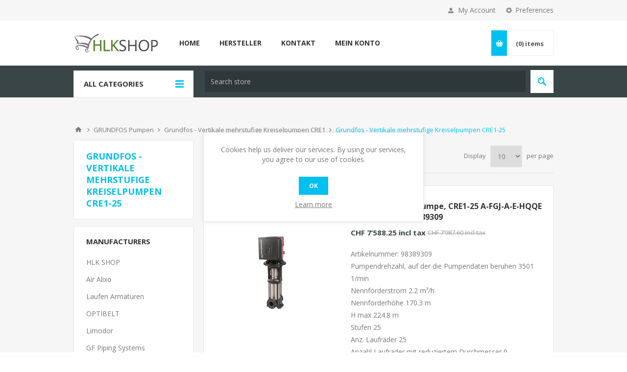

--- FILE ---
content_type: text/html; charset=utf-8
request_url: https://www.hlkshop.ch/en/grundfos-vertikale-mehrstufige-kreiselpumpen-cre1-25
body_size: 227505
content:



<!DOCTYPE html>
<html lang="en" dir="ltr" class="html-category-page">
<head>
    <title>HLK Shop. Grundfos - Vertikale mehrstufige Kreiselpumpen CRE1-25</title>
    <meta http-equiv="Content-type" content="text/html;charset=UTF-8" />
    <meta name="description" content="Grundfos - Vertikale mehrstufige Kreiselpumpen CRE1-25" />
    <meta name="keywords" content="Grundfos - Vertikale mehrstufige Kreiselpumpen CRE1-25" />
    <meta name="generator" content="nopCommerce" />
    <meta name="viewport" content="width=device-width, initial-scale=1.0, minimum-scale=1.0, maximum-scale=2.0" />
    <link href='https://fonts.googleapis.com/css?family=Open+Sans:400,300,700&display=swap' rel='stylesheet' type='text/css' />
    <!-- Google Tag Manager -->
<script>(function(w,d,s,l,i){w[l]=w[l]||[];w[l].push({'gtm.start':
new Date().getTime(),event:'gtm.js'});var f=d.getElementsByTagName(s)[0],
j=d.createElement(s),dl=l!='dataLayer'?'&l='+l:'';j.async=true;j.src=
'https://www.googletagmanager.com/gtm.js?id='+i+dl;f.parentNode.insertBefore(j,f);
})(window,document,'script','dataLayer','GTM-TNRSRWHC');</script>
<!-- End Google Tag Manager -->
<script src="https://cloud.ccm19.de/app.js?apiKey=2900b95ebe6f8cef77fe91570838350a23f148e536a30028&amp;domain=684a9259593e13cc31046f92" referrerpolicy="origin"></script>

    

    
    
    
    
    

    


    

    <link rel="stylesheet" type="text/css" href="/css/lh1fyy2g71lkbianse95ka.styles.css?v=o8MXuipQ9tsMWGUMNrzuUzBivTU" />
    <script async src="/Plugins/FoxNetSoft.GoogleAnalytics4/Scripts/GoogleAnalytics4.js"></script>
<script>
window.dataLayer = window.dataLayer || [];
var GA4_productImpressions = GA4_productImpressions || [];
var GA4_productDetails = GA4_productDetails || [];
var GA4_cartproducts = GA4_cartproducts || [];
var GA4_wishlistproducts = GA4_wishlistproducts || [];
</script>
<!-- Google tag (gtag.js) -->
<script async src="https://www.googletagmanager.com/gtag/js?id=G-WGWC164BKQ"></script>
<script>
  window.dataLayer = window.dataLayer || [];
  function gtag(){dataLayer.push(arguments);}
  gtag('js', new Date());

  gtag('config', 'G-WGWC164BKQ');
</script>

    <link rel="canonical" href="https://www.hlkshop.ch/en/grundfos-vertikale-mehrstufige-kreiselpumpen-cre1-25" />

    
    
    <link rel="apple-touch-icon" sizes="180x180" href="/icons/icons_0/apple-touch-icon.png">
<link rel="icon" type="image/png" sizes="32x32" href="/icons/icons_0/favicon-32x32.png">
<link rel="icon" type="image/png" sizes="16x16" href="/icons/icons_0/favicon-16x16.png">
<link rel="manifest" href="/icons/icons_0/site.webmanifest">
<link rel="mask-icon" href="/icons/icons_0/safari-pinned-tab.svg" color="#5bbad5">
<link rel="shortcut icon" href="/icons/icons_0/favicon.ico">
<meta name="msapplication-TileColor" content="#da532c">
<meta name="msapplication-config" content="/icons/icons_0/browserconfig.xml">
<meta name="theme-color" content="#ffffff">
    
    
    <!--Powered by nopCommerce - https://www.nopCommerce.com-->
    
</head>
<body class="category-page-body ">
    <input name="__RequestVerificationToken" type="hidden" value="CfDJ8OcfsLEKGMREkv57XSBM1bDMvhQQ5Hj6wbeEpAyyzW6guu2q9guoDPMh2iNHhVtLMw7P8mFSxxYGkD8WGA3QVeHNVUjKZ08c3OSuEpOxTPbKWxcObmyrh567QElYTQn_f4u0zrnpf-xNm5nXcd5URd8" />
    




<div class="ajax-loading-block-window" style="display: none">
</div>
<div id="dialog-notifications-success" role="status" aria-live="polite" aria-atomic="true" title="Notification" style="display:none;">
</div>
<div id="dialog-notifications-error" role="alert" aria-live="assertive" aria-atomic="true" title="Error" style="display:none;">
</div>
<div id="dialog-notifications-warning" role="alert" aria-live="assertive" aria-atomic="true" title="Warning" style="display:none;">
</div>
<div id="bar-notification" class="bar-notification-container" role="status" aria-live="polite" aria-atomic="true" data-close="Close">
</div>


<div class="master-wrapper-page ">



<div class="header">
    

    <div class="header-upper">
        <div class="center">
            

                <div class="header-selectors-wrapper">
                    <label>Preferences</label>
                    <div class="header-selectors">
                        
                        
                        

    <div class="language-selector">
            <select id="customerlanguage" name="customerlanguage" onchange="setLocation(this.value);" aria-label="Languages selector"><option value="https://www.hlkshop.ch/en/changelanguage/2?returnUrl=%2Fen%2Fgrundfos-vertikale-mehrstufige-kreiselpumpen-cre1-25">DE</option>
<option selected="selected" value="https://www.hlkshop.ch/en/changelanguage/1?returnUrl=%2Fen%2Fgrundfos-vertikale-mehrstufige-kreiselpumpen-cre1-25">EN</option>
</select>
    </div>

                        
                    </div>
                </div>
                <div class="header-selector-widget" style="display: none;"></div>
            <div class="header-links-wrapper">
                <label>My Account</label>
                


<div class="header-links">
    <ul>
        
                <li><a href="/en/register?returnUrl=%2Fen%2Fgrundfos-vertikale-mehrstufige-kreiselpumpen-cre1-25" class="ico-register">Register</a></li>
            <li><a href="/en/login?returnUrl=%2Fen%2Fgrundfos-vertikale-mehrstufige-kreiselpumpen-cre1-25" class="ico-login " 
                   data-loginUrl="/en/login">Log in</a></li>
            <li>
                <a href="/en/wishlist" class="ico-wishlist">
                    <span class="wishlist-label">Wishlist</span>
                    <span class="wishlist-qty">(0)</span>
                </a>
            </li>
        
    </ul>
</div>

            </div>
        </div>
    </div>

    <div class="header-middle">
        <div class="center">
            <div class="header-logo">
                



<a href="/" class="logo">


<img alt="HLK Shop" src="https://www.hlkshop.ch/images/thumbs/0143414_LOGOKLEIN2.png" /></a>
            </div>
            <div class="header-menu-parent">
                <div class="header-menu categories-in-side-panel">
                    <div class="close-menu">
                        <span>Close</span>
                    </div>










    <ul class="mega-menu"
        data-isRtlEnabled="false"
        data-enableClickForDropDown="false">


<li class=" mega-menu-categories root-category-items">

        <a class="" href="/en/cat_14814"><span>REFERENZEN - Einige unsere Kunden</span></a>


</li>

<li class=" mega-menu-categories root-category-items">

        <a class="" href="/en/cat_12542"><span>AKTION  - Neue HLK Produkte</span></a>


</li>

<li class=" mega-menu-categories root-category-items">

        <a class="" href="/en/partnerfirmen-service-installation-planung-beratung"><span>PARTNER-FIRMEN: Service, Installation, Planung, Beratung</span></a>


</li>

<li class=" mega-menu-categories root-category-items">

        <a class="" href="/en/cat_268"><span>Aktuelle AKTIONEN</span></a>


</li>

<li class=" mega-menu-categories root-category-items">

        <a class="" href="/en/cat_5008"><span>Ausschreibungen, Offerten, Devis</span></a>


</li>

<li class=" mega-menu-categories root-category-items">

        <a class="" href="/en/cat_13102"><span>Alfa Laval W&#xE4;rmetauscher</span></a>


</li>

<li class=" mega-menu-categories root-category-items">

        <a class="" href="/en/cat_10619"><span>ALIXO - Klimazubeh&#xF6;r, Wandkonsolen, Vibrationsd&#xE4;mpfer, Kondenswasserleitungen usw...</span></a>


</li>

<li class=" mega-menu-categories root-category-items">

        <a class="" href="/en/cat_9271"><span>Andre Ramseyer AG - GESTRA</span></a>


</li>

<li class=" mega-menu-categories root-category-items">

        <a class="" href="/en/cat_95"><span>ARBONIA - Heizk&#xF6;rper &amp; Heizw&#xE4;nde &amp; Zubeh&#xF6;r</span></a>


</li>

<li class=" mega-menu-categories root-category-items">

        <a class="" href="/en/cat_13336"><span>Armacell Armaflex</span></a>


</li>

<li class=" mega-menu-categories root-category-items">

        <a class="" href="/en/cat_10643"><span>ASPEN - Kondenswasserpumpen und Zubeh&#xF6;r</span></a>


</li>

<li class=" mega-menu-categories root-category-items">

        <a class="" href="/en/cat_10688"><span>AuR&#xFC;</span></a>


</li>

<li class=" mega-menu-categories root-category-items">

        <a class="" href="/en/cat_4865"><span>BELIMO</span></a>


</li>

<li class=" mega-menu-categories root-category-items">

        <a class="" href="/en/cat_10696"><span>Big Foot Systems</span></a>


</li>

<li class=" mega-menu-categories root-category-items">

        <a class="" href="/en/cat_6240"><span>BEULCO</span></a>


</li>

<li class=" mega-menu-categories root-category-items">

        <a class="" href="/en/cat_6045"><span>BIRAL Pumpen</span></a>


</li>

<li class=" mega-menu-categories root-category-items">

        <a class="" href="/en/cat_10715"><span>Blue Diamond Kondenswasserpumpen</span></a>


</li>

<li class=" mega-menu-categories root-category-items">

        <a class="" href="/en/cat_9272"><span>BOA Group - Schwingungsd&#xE4;mpfer</span></a>


</li>

<li class=" mega-menu-categories root-category-items">

        <a class="" href="/en/cat_12931"><span>Bodenschatz</span></a>


</li>

<li class=" mega-menu-categories root-category-items">

        <a class="" href="/en/carrier-luftluft-warmepumpe"><span>Carrier Klimager&#xE4;te</span></a>


</li>

<li class=" mega-menu-categories root-category-items">

        <a class="" href="/en/climalife-2"><span>Climalife</span></a>


</li>

<li class=" mega-menu-categories root-category-items">

        <a class="" href="/en/cat_10723"><span>Cooper-Atkins Vibrationsd&#xE4;mpfer ab 300kg</span></a>


</li>

<li class=" mega-menu-categories root-category-items">

        <a class="" href="/en/cat_19198"><span>Coldtec</span></a>


</li>

<li class=" mega-menu-categories root-category-items">

        <a class="" href="/en/cat_10729"><span>CPC Kupplungen</span></a>


</li>

<li class=" mega-menu-categories root-category-items">

        <a class="" href="/en/cat_1453"><span>DANFOSS</span></a>


</li>

<li class=" mega-menu-categories root-category-items">

        <a class="" href="/en/cat_16520"><span>Daikin</span></a>


</li>

<li class=" mega-menu-categories root-category-items">

        <a class="" href="/en/cat_2649"><span>DE LONGHI Alliance Badraumw&#xE4;rmer </span></a>


</li>

<li class=" mega-menu-categories root-category-items">

        <a class="" href="/en/cat_9812"><span>EBRO Armaturen</span></a>


</li>

<li class=" mega-menu-categories root-category-items">

        <a class="" href="/en/cat_15006"><span>Dwyer Magnehelic 2000  Differenzdruck Manometer</span></a>


</li>

<li class=" mega-menu-categories root-category-items">

        <a class="" href="/en/cat_12991"><span>Ebro Electronic - Thermometer, Datenlogger, Hygienetests</span></a>


</li>

<li class=" mega-menu-categories root-category-items">

        <a class="" href="/en/cat_13926"><span>Elpumps Pumpen</span></a>


</li>

<li class=" mega-menu-categories root-category-items">

        <a class="" href="/en/cat_14784"><span>ELYSATOR</span></a>


</li>

<li class=" mega-menu-categories root-category-items">

        <a class="" href="/en/cat_19502"><span>Feller</span></a>


</li>

<li class=" mega-menu-categories root-category-items">

        <a class="" href="/en/cat_5174"><span>FILTER - UNIFIL Shop</span></a>


</li>

<li class=" mega-menu-categories root-category-items">

        <a class="" href="/en/flamco-4"><span>Flamco</span></a>


</li>

<li class=" mega-menu-categories root-category-items">

        <a class="" href="/en/flamco-meibes"><span>Flamco - Meibes</span></a>


</li>

<li class=" mega-menu-categories root-category-items">

        <a class="" href="/en/flamco-simplex"><span>Flamco - Simplex</span></a>


</li>

<li class="has-sublist mega-menu-categories root-category-items">

        <a class="with-subcategories" href="/en/flamco-comap"><span>Flamco - comap</span></a>

        <div class="plus-button"></div>
        <div class="sublist-wrap">
            <ul class="sublist">
                <li class="back-button">
                    <span>Back</span>
                </li>
                
        <li class="has-sublist">
            <a href="/en/flamco-comap-strangregulierventile" title="Flamco - comap - Strangregulierventile" class="with-subcategories"><span>Flamco - comap - Strangregulierventile</span></a>
            <div class="plus-button"></div>
            <div class="sublist-wrap">
                <ul class="sublist">
                    <li class="back-button">
                        <span>Back</span>
                    </li>
                    
        <li class="has-sublist">
            <a href="/en/flamco-comap-nexusvalve-tw-fur-trinkwasser" title="Flamco - comap - NexusValve TW f&#xFC;r Trinkwasser" class="with-subcategories"><span>Flamco - comap - NexusValve TW f&#xFC;r Trinkwasser</span></a>
            <div class="plus-button"></div>
            <div class="sublist-wrap">
                <ul class="sublist">
                    <li class="back-button">
                        <span>Back</span>
                    </li>
                    
        <li>
            <a class="lastLevelCategory" href="/en/flamco-comap-nexusvalve-tw-zirkulationsventile-mit-isolierung-und-innengewinde" title="Flamco - comap - NexusValve TW - Zirkulationsventile mit Isolierung und Innengewinde"><span>Flamco - comap - NexusValve TW - Zirkulationsventile mit Isolierung und Innengewinde</span></a>
        </li>
        <li>
            <a class="lastLevelCategory" href="/en/flamco-comap-nexusvalve-tw-zirkulationsventile-mit-innengewinde" title="Flamco - comap - NexusValve TW - Zirkulationsventile mit Innengewinde"><span>Flamco - comap - NexusValve TW - Zirkulationsventile mit Innengewinde</span></a>
        </li>
        <li>
            <a class="lastLevelCategory" href="/en/flamco-comap-nexusvalve-tw-zirkulationsventile-mit-isolierung-und-ausengewinde" title="Flamco - comap - NexusValve TW - Zirkulationsventile mit Isolierung und Au&#xDF;engewinde"><span>Flamco - comap - NexusValve TW - Zirkulationsventile mit Isolierung und Au&#xDF;engewinde</span></a>
        </li>
        <li>
            <a class="lastLevelCategory" href="/en/flamco-comap-nexusvalve-tw-zirkulationsventile-mit-ausengewinde" title="Flamco - comap - NexusValve TW - Zirkulationsventile mit Au&#xDF;engewinde"><span>Flamco - comap - NexusValve TW - Zirkulationsventile mit Au&#xDF;engewinde</span></a>
        </li>


                </ul>
            </div>
        </li>
        <li class="has-sublist">
            <a href="/en/flamco-comap-dynamische-strangregulierventile" title="Flamco - comap - Dynamische Strangregulierventile" class="with-subcategories"><span>Flamco - comap - Dynamische Strangregulierventile</span></a>
            <div class="plus-button"></div>
            <div class="sublist-wrap">
                <ul class="sublist">
                    <li class="back-button">
                        <span>Back</span>
                    </li>
                    
        <li>
            <a class="lastLevelCategory" href="/en/flamco-comap-nexusvalve-vivax-automatischer-volumenstromregler" title="Flamco - comap - NexusValve Vivax automatischer Volumenstromregler"><span>Flamco - comap - NexusValve Vivax automatischer Volumenstromregler</span></a>
        </li>
        <li>
            <a class="lastLevelCategory" href="/en/flamco-comap-stellantrieb" title="Flamco - comap - Stellantrieb"><span>Flamco - comap - Stellantrieb</span></a>
        </li>
        <li>
            <a class="lastLevelCategory" href="/en/flamco-comap-nexusvalve-vivax-isolierung" title="Flamco - comap - NexusValve Vivax Isolierung"><span>Flamco - comap - NexusValve Vivax Isolierung</span></a>
        </li>
        <li>
            <a class="lastLevelCategory" href="/en/flamco-comap-nexusvalve-vivax-mit-flanschanschluss" title="Flamco - comap - NexusValve Vivax mit Flanschanschluss"><span>Flamco - comap - NexusValve Vivax mit Flanschanschluss</span></a>
        </li>
        <li>
            <a class="lastLevelCategory" href="/en/flamco-comap-nexusvalve-vivax-t" title="Flamco - comap - NexusValve Vivax T"><span>Flamco - comap - NexusValve Vivax T</span></a>
        </li>


                </ul>
            </div>
        </li>
        <li class="has-sublist">
            <a href="/en/flamco-comap-dynamische-strangregulierventile-eqm-picv" title="Flamco - comap - Dynamische Strangregulierventile EQM (PICV)" class="with-subcategories"><span>Flamco - comap - Dynamische Strangregulierventile EQM (PICV)</span></a>
            <div class="plus-button"></div>
            <div class="sublist-wrap">
                <ul class="sublist">
                    <li class="back-button">
                        <span>Back</span>
                    </li>
                    
        <li>
            <a class="lastLevelCategory" href="/en/flamco-comap-nexusvalve-vivax-g2-eqm" title="Flamco - comap - NexusValve Vivax G2 EQM"><span>Flamco - comap - NexusValve Vivax G2 EQM</span></a>
        </li>
        <li>
            <a class="lastLevelCategory" href="/en/flamco-comap-nexusvalve-vivax-eqm-set-mit-stellantrieb" title="Flamco - comap - NexusValve Vivax EQM Set mit Stellantrieb"><span>Flamco - comap - NexusValve Vivax EQM Set mit Stellantrieb</span></a>
        </li>
        <li>
            <a class="lastLevelCategory" href="/en/flamco-comap-thermoelektrischer-stellantrieb-fur-nexusvalve-vivax-g2" title="Flamco - comap - Thermoelektrischer Stellantrieb f&#xFC;r NexusValve Vivax G2"><span>Flamco - comap - Thermoelektrischer Stellantrieb f&#xFC;r NexusValve Vivax G2</span></a>
        </li>
        <li>
            <a class="lastLevelCategory" href="/en/flamco-comap-elektromotorischer-stellantrieb-fur-nexusvalve-vivax-g2" title="Flamco - comap - Elektromotorischer Stellantrieb f&#xFC;r NexusValve Vivax G2"><span>Flamco - comap - Elektromotorischer Stellantrieb f&#xFC;r NexusValve Vivax G2</span></a>
        </li>


                </ul>
            </div>
        </li>
        <li class="has-sublist">
            <a href="/en/flamco-comap-durchflussmengenanzeiger" title="Flamco - comap - Durchflussmengenanzeiger" class="with-subcategories"><span>Flamco - comap - Durchflussmengenanzeiger</span></a>
            <div class="plus-button"></div>
            <div class="sublist-wrap">
                <ul class="sublist">
                    <li class="back-button">
                        <span>Back</span>
                    </li>
                    
        <li>
            <a class="lastLevelCategory" href="/en/flamco-comap-durchflussmengenanzeiger-nexusvalve-bc3" title="Flamco - comap - Durchflussmengenanzeiger NexusValve BC3"><span>Flamco - comap - Durchflussmengenanzeiger NexusValve BC3</span></a>
        </li>


                </ul>
            </div>
        </li>
        <li class="has-sublist">
            <a href="/en/flamco-comap-statische-strangregulierventile" title="Flamco - comap - Statische Strangregulierventile" class="with-subcategories"><span>Flamco - comap - Statische Strangregulierventile</span></a>
            <div class="plus-button"></div>
            <div class="sublist-wrap">
                <ul class="sublist">
                    <li class="back-button">
                        <span>Back</span>
                    </li>
                    
        <li>
            <a class="lastLevelCategory" href="/en/flamco-comap-nexusvalve-fluctus" title="Flamco - comap - NexusValve Fluctus"><span>Flamco - comap - NexusValve Fluctus</span></a>
        </li>
        <li>
            <a class="lastLevelCategory" href="/en/flamco-comap-nexusvalve-fluctus-isolierung" title="Flamco - comap - NexusValve Fluctus Isolierung"><span>Flamco - comap - NexusValve Fluctus Isolierung</span></a>
        </li>
        <li>
            <a class="lastLevelCategory" href="/en/flamco-comap-nexusvalve-brevis" title="Flamco - comap - NexusValve Brevis"><span>Flamco - comap - NexusValve Brevis</span></a>
        </li>
        <li>
            <a class="lastLevelCategory" href="/en/flamco-comap-nexusvalve-fluctus-mit-flanschanschluss-und-handgetriebe" title="Flamco - comap - NexusValve Fluctus mit Flanschanschluss und Handgetriebe"><span>Flamco - comap - NexusValve Fluctus mit Flanschanschluss und Handgetriebe</span></a>
        </li>
        <li>
            <a class="lastLevelCategory" href="/en/flamco-comap-nexusvalve-passim-isolierung" title="Flamco - comap - NexusValve Passim Isolierung"><span>Flamco - comap - NexusValve Passim Isolierung</span></a>
        </li>
        <li>
            <a class="lastLevelCategory" href="/en/flamco-comap-nexusvalve-fluctus-mit-kfe-anschluss-fur-nexusvalve-passim" title="Flamco - comap - NexusValve Fluctus mit KFE / Anschluss f&#xFC;r NexusValve Passim"><span>Flamco - comap - NexusValve Fluctus mit KFE / Anschluss f&#xFC;r NexusValve Passim</span></a>
        </li>
        <li>
            <a class="lastLevelCategory" href="/en/flamco-comap-nexusvalve-vertex" title="Flamco - comap - NexusValve Vertex"><span>Flamco - comap - NexusValve Vertex</span></a>
        </li>
        <li>
            <a class="lastLevelCategory" href="/en/flamco-comap-nexusvalve-vertex-relax-isolierung" title="Flamco - comap - NexusValve Vertex / Relax Isolierung"><span>Flamco - comap - NexusValve Vertex / Relax Isolierung</span></a>
        </li>
        <li>
            <a class="lastLevelCategory" href="/en/flamco-comap-nexusvalve-vertex-mit-kfe-anschluss-fur-nexusvalve-passim" title="Flamco - comap - NexusValve Vertex mit KFE / Anschluss f&#xFC;r NexusValve Passim"><span>Flamco - comap - NexusValve Vertex mit KFE / Anschluss f&#xFC;r NexusValve Passim</span></a>
        </li>
        <li>
            <a class="lastLevelCategory" href="/en/flamco-comap-nexusvalve-relax" title="Flamco - comap - NexusValve Relax"><span>Flamco - comap - NexusValve Relax</span></a>
        </li>


                </ul>
            </div>
        </li>


                </ul>
            </div>
        </li>
        <li class="has-sublist">
            <a href="/en/flamco-comap-warmeabgabe-und-komfortregelung" title="Flamco - comap - W&#xE4;rmeabgabe und Komfortregelung" class="with-subcategories"><span>Flamco - comap - W&#xE4;rmeabgabe und Komfortregelung</span></a>
            <div class="plus-button"></div>
            <div class="sublist-wrap">
                <ul class="sublist">
                    <li class="back-button">
                        <span>Back</span>
                    </li>
                    
        <li class="has-sublist">
            <a href="/en/flamco-comap-hahnblocke" title="Flamco - comap - Hahnbl&#xF6;cke" class="with-subcategories"><span>Flamco - comap - Hahnbl&#xF6;cke</span></a>
            <div class="plus-button"></div>
            <div class="sublist-wrap">
                <ul class="sublist">
                    <li class="back-button">
                        <span>Back</span>
                    </li>
                    
        <li>
            <a class="lastLevelCategory" href="/en/flamco-comap-autosar-selbstabgleichende-zweirohr-hahnblocke" title="Flamco - comap - Autosar Selbstabgleichende Zweirohr-Hahnbl&#xF6;cke"><span>Flamco - comap - Autosar Selbstabgleichende Zweirohr-Hahnbl&#xF6;cke</span></a>
        </li>


                </ul>
            </div>
        </li>
        <li class="has-sublist">
            <a href="/en/flamco-comap-hahnblocke-2" title="Flamco - comap - Hahnbl&#xF6;cke" class="with-subcategories"><span>Flamco - comap - Hahnbl&#xF6;cke</span></a>
            <div class="plus-button"></div>
            <div class="sublist-wrap">
                <ul class="sublist">
                    <li class="back-button">
                        <span>Back</span>
                    </li>
                    
        <li>
            <a class="lastLevelCategory" href="/en/flamco-comap-nexusvalve-passim-dn-65-dn-80" title="Flamco - comap -  NexusValve Passim DN 65 - DN 80"><span>Flamco - comap -  NexusValve Passim DN 65 - DN 80</span></a>
        </li>


                </ul>
            </div>
        </li>
        <li class="has-sublist">
            <a href="/en/flamco-comap-thermostat-ventilunterteile" title="Flamco - comap - Thermostat-Ventilunterteile" class="with-subcategories"><span>Flamco - comap - Thermostat-Ventilunterteile</span></a>
            <div class="plus-button"></div>
            <div class="sublist-wrap">
                <ul class="sublist">
                    <li class="back-button">
                        <span>Back</span>
                    </li>
                    
        <li>
            <a class="lastLevelCategory" href="/en/flamco-comap-autosar-selbstabgleichende-thermostatventile-in-eckform-nach-din" title="Flamco - comap - Autosar selbstabgleichende Thermostatventile in Eckform nach DIN"><span>Flamco - comap - Autosar selbstabgleichende Thermostatventile in Eckform nach DIN</span></a>
        </li>
        <li>
            <a class="lastLevelCategory" href="/en/flamco-comap-autosar-selbstabgleichende-thermostatventile-in-durchgangsform-nach-din" title="Flamco - comap - Autosar selbstabgleichende Thermostatventile in Durchgangsform nach DIN"><span>Flamco - comap - Autosar selbstabgleichende Thermostatventile in Durchgangsform nach DIN</span></a>
        </li>
        <li>
            <a class="lastLevelCategory" href="/en/flamco-comap-autosar-selbstabgleichende-thermostatventile-in-axialform-dinnf" title="Flamco - comap - Autosar selbstabgleichende Thermostatventile in Axialform DIN/NF"><span>Flamco - comap - Autosar selbstabgleichende Thermostatventile in Axialform DIN/NF</span></a>
        </li>
        <li>
            <a class="lastLevelCategory" href="/en/flamco-comap-autosar-selbstabgleichende-thermostatventile-in-eckform-nach-nf" title="Flamco - comap - Autosar selbstabgleichende Thermostatventile in Eckform nach NF"><span>Flamco - comap - Autosar selbstabgleichende Thermostatventile in Eckform nach NF</span></a>
        </li>
        <li>
            <a class="lastLevelCategory" href="/en/flamco-comap-autosar-selbstabgleichende-thermostatventile-in-durchgangsform-nach-nf" title="Flamco - comap - Autosar selbstabgleichende Thermostatventile in Durchgangsform nach NF"><span>Flamco - comap - Autosar selbstabgleichende Thermostatventile in Durchgangsform nach NF</span></a>
        </li>
        <li>
            <a class="lastLevelCategory" href="/en/flamco-comap-autosar-thermostatventile" title="Flamco - comap - Autosar Thermostatventile"><span>Flamco - comap - Autosar Thermostatventile</span></a>
        </li>


                </ul>
            </div>
        </li>
        <li class="has-sublist">
            <a href="/en/flamco-comap-thermostatkopf-und-ventil-sets" title="Flamco - comap - Thermostatkopf- und Ventil-Sets" class="with-subcategories"><span>Flamco - comap - Thermostatkopf- und Ventil-Sets</span></a>
            <div class="plus-button"></div>
            <div class="sublist-wrap">
                <ul class="sublist">
                    <li class="back-button">
                        <span>Back</span>
                    </li>
                    
        <li>
            <a class="lastLevelCategory" href="/en/flamco-comap-autosar-thermod-design-selbstabgleichende-thermostat-sets" title="Flamco - comap - Autosar Thermod Design Selbstabgleichende Thermostat-Sets"><span>Flamco - comap - Autosar Thermod Design Selbstabgleichende Thermostat-Sets</span></a>
        </li>


                </ul>
            </div>
        </li>


                </ul>
            </div>
        </li>

            </ul>
        </div>

</li>

<li class=" mega-menu-categories root-category-items">

        <a class="" href="/en/cat_12"><span>Frequenzumrichter</span></a>


</li>

<li class=" mega-menu-categories root-category-items">

        <a class="" href="/en/cat_6076"><span>Georg Fischer (Sanipex Rohr)</span></a>


</li>

<li class=" mega-menu-categories root-category-items">

        <a class="" href="/en/cat_2490"><span>GEBERIT SCHWEIZ</span></a>


</li>

<li class=" mega-menu-categories root-category-items">

        <a class="" href="/en/cat_22847"><span>Giacomini</span></a>


</li>

<li class=" mega-menu-categories root-category-items">

        <a class="" href="/en/cat_1697"><span>GRUNDFOS Pumpen</span></a>


</li>

<li class=" mega-menu-categories root-category-items">

        <a class="" href="/en/hager-3"><span>Hager</span></a>


</li>

<li class=" mega-menu-categories root-category-items">

        <a class="" href="/en/cat_6668"><span>HANSGROHE Sanit&#xE4;rapparate / Armaturen</span></a>


</li>

<li class=" mega-menu-categories root-category-items">

        <a class="" href="/en/cat_6019"><span>Heizung </span></a>


</li>

<li class=" mega-menu-categories root-category-items">

        <a class="" href="/en/cat_3254"><span>HELIOS </span></a>


</li>

<li class=" mega-menu-categories root-category-items">

        <a class="" href="/en/cat_13975"><span>Mundschutzmasken - Hygienemasken, OP-Masken, Chirurgische Masken, FFP2 Masken mit Ventil, KN95 Masken</span></a>


</li>

<li class=" mega-menu-categories root-category-items">

        <a class="" href="/en/cat_6551"><span>HLK Druck- und Temperatur Produkte</span></a>


</li>

<li class=" mega-menu-categories root-category-items">

        <a class="" href="/en/honeywell-resideo"><span>HONEYWELL (Resideo)</span></a>


</li>

<li class=" mega-menu-categories root-category-items">

        <a class="" href="/en/honeywell-honeywell"><span>Honeywell - Honeywell</span></a>


</li>

<li class=" mega-menu-categories root-category-items">

        <a class="" href="/en/cat_1727"><span>IMI Hydronic Engineering / TA Heimeierprodukte</span></a>


</li>

<li class=" mega-menu-categories root-category-items">

        <a class="" href="/en/cat_4876"><span>JRG</span></a>


</li>

<li class=" mega-menu-categories root-category-items">

        <a class="" href="/en/gf"><span>&#x2B;GF&#x2B;</span></a>


</li>

<li class=" mega-menu-categories root-category-items">

        <a class="" href="/en/cat_19011"><span>Judo</span></a>


</li>

<li class=" mega-menu-categories root-category-items">

        <a class="" href="/en/cat_16439"><span>Kabelbinder</span></a>


</li>

<li class=" mega-menu-categories root-category-items">

        <a class="" href="/en/cat_10677"><span>K&#xC4;LTETECHNIK - YELLOW JACKET - Werkzeuge, Apparate und Zubeh&#xF6;r</span></a>


</li>

<li class=" mega-menu-categories root-category-items">

        <a class="" href="/en/cat_14684"><span>KALDEWEI</span></a>


</li>

<li class=" mega-menu-categories root-category-items">

        <a class="" href="/en/cat_10560"><span>K&#xC4;LTETECHNIK - INOAC - Isolierte Kupferleitungen &amp; Montagekan&#xE4;le</span></a>


</li>

<li class=" mega-menu-categories root-category-items">

        <a class="" href="/en/cat_194"><span>KLIMAANLAGEN -Argo Ulisse, Airwell, Aspen, Mitsubishi, Kibernetik, Remko, Toshiba, Sinclair,</span></a>


</li>

<li class=" mega-menu-categories root-category-items">

        <a class="" href="/en/cat_10583"><span>KLIMAANLAGEN - LINUM - Montagematerial und Zubeh&#xF6;r</span></a>


</li>

<li class=" mega-menu-categories root-category-items">

        <a class="" href="/en/cat_12242"><span>KALIBRIERUNG Temperatur, Feuchte, Geschwindigkeit, Druck, Drehzahl, Schall, Licht</span></a>


</li>

<li class=" mega-menu-categories root-category-items">

        <a class="" href="/en/cat_9868"><span>KSB - Pumpen und Armaturen</span></a>


</li>

<li class="has-sublist mega-menu-categories root-category-items">

        <a class="with-subcategories" href="/en/kwc-professional"><span>KWC Professional</span></a>

        <div class="plus-button"></div>
        <div class="sublist-wrap">
            <ul class="sublist">
                <li class="back-button">
                    <span>Back</span>
                </li>
                
        <li class="has-sublist">
            <a href="/en/kwc-pro-waschtische-waschrinnen" title="KWC PRO - Waschtische &amp; Waschrinnen" class="with-subcategories"><span>KWC PRO - Waschtische &amp; Waschrinnen</span></a>
            <div class="plus-button"></div>
            <div class="sublist-wrap">
                <ul class="sublist">
                    <li class="back-button">
                        <span>Back</span>
                    </li>
                    
        <li>
            <a class="lastLevelCategory" href="/en/kwc-pro-waschtische-waschrinnen-exos" title="KWC PRO - Waschtische &amp; Waschrinnen - EXOS."><span>KWC PRO - Waschtische &amp; Waschrinnen - EXOS.</span></a>
        </li>
        <li>
            <a class="lastLevelCategory" href="/en/kwc-pro-waschtische-waschrinnen-anima" title="KWC PRO - Waschtische &amp; Waschrinnen - ANIMA"><span>KWC PRO - Waschtische &amp; Waschrinnen - ANIMA</span></a>
        </li>
        <li>
            <a class="lastLevelCategory" href="/en/kwc-pro-waschtische-waschrinnen-washplaces-accs" title="KWC PRO - Waschtische &amp; Waschrinnen - WASHPLACES-ACCS"><span>KWC PRO - Waschtische &amp; Waschrinnen - WASHPLACES-ACCS</span></a>
        </li>
        <li>
            <a class="lastLevelCategory" href="/en/kwc-pro-waschtische-waschrinnen-sirius" title="KWC PRO - Waschtische &amp; Waschrinnen - SIRIUS"><span>KWC PRO - Waschtische &amp; Waschrinnen - SIRIUS</span></a>
        </li>
        <li>
            <a class="lastLevelCategory" href="/en/kwc-pro-waschtische-waschrinnen-futura-exklusiv" title="KWC PRO - Waschtische &amp; Waschrinnen - FUTURA exklusiv"><span>KWC PRO - Waschtische &amp; Waschrinnen - FUTURA exklusiv</span></a>
        </li>
        <li>
            <a class="lastLevelCategory" href="/en/kwc-pro-waschtische-waschrinnen-ronda" title="KWC PRO - Waschtische &amp; Waschrinnen - RONDA"><span>KWC PRO - Waschtische &amp; Waschrinnen - RONDA</span></a>
        </li>
        <li>
            <a class="lastLevelCategory" href="/en/kwc-pro-waschtische-waschrinnen-rondatop" title="KWC PRO - Waschtische &amp; Waschrinnen - RONDATOP"><span>KWC PRO - Waschtische &amp; Waschrinnen - RONDATOP</span></a>
        </li>
        <li>
            <a class="lastLevelCategory" href="/en/kwc-pro-waschtische-waschrinnen-dvs" title="KWC PRO - Waschtische &amp; Waschrinnen - DVS"><span>KWC PRO - Waschtische &amp; Waschrinnen - DVS</span></a>
        </li>
        <li>
            <a class="lastLevelCategory" href="/en/kwc-pro-waschtische-waschrinnen-variuscare" title="KWC PRO - Waschtische &amp; Waschrinnen - VARIUScare"><span>KWC PRO - Waschtische &amp; Waschrinnen - VARIUScare</span></a>
        </li>
        <li>
            <a class="lastLevelCategory" href="/en/kwc-pro-waschtische-waschrinnen-washino" title="KWC PRO - Waschtische &amp; Waschrinnen - WASHINO"><span>KWC PRO - Waschtische &amp; Waschrinnen - WASHINO</span></a>
        </li>
        <li>
            <a class="lastLevelCategory" href="/en/kwc-pro-waschtische-waschrinnen-zanmw904" title="KWC PRO - Waschtische &amp; Waschrinnen - ZANMW904"><span>KWC PRO - Waschtische &amp; Waschrinnen - ZANMW904</span></a>
        </li>
        <li>
            <a class="lastLevelCategory" href="/en/kwc-pro-waschtische-waschrinnen-quadro" title="KWC PRO - Waschtische &amp; Waschrinnen - QUADRO"><span>KWC PRO - Waschtische &amp; Waschrinnen - QUADRO</span></a>
        </li>
        <li>
            <a class="lastLevelCategory" href="/en/kwc-pro-waschtische-waschrinnen-chronos" title="KWC PRO - Waschtische &amp; Waschrinnen - CHRONOS"><span>KWC PRO - Waschtische &amp; Waschrinnen - CHRONOS</span></a>
        </li>
        <li>
            <a class="lastLevelCategory" href="/en/kwc-pro-waschtische-waschrinnen-planox" title="KWC PRO - Waschtische &amp; Waschrinnen - PLANOX"><span>KWC PRO - Waschtische &amp; Waschrinnen - PLANOX</span></a>
        </li>
        <li>
            <a class="lastLevelCategory" href="/en/kwc-pro-waschtische-waschrinnen-solx" title="KWC PRO - Waschtische &amp; Waschrinnen - SOLX"><span>KWC PRO - Waschtische &amp; Waschrinnen - SOLX</span></a>
        </li>
        <li>
            <a class="lastLevelCategory" href="/en/kwc-pro-waschtische-waschrinnen-fx" title="KWC PRO - Waschtische &amp; Waschrinnen - FX"><span>KWC PRO - Waschtische &amp; Waschrinnen - FX</span></a>
        </li>
        <li>
            <a class="lastLevelCategory" href="/en/kwc-pro-waschtische-waschrinnen-variussign" title="KWC PRO - Waschtische &amp; Waschrinnen - VARIUSSIGN"><span>KWC PRO - Waschtische &amp; Waschrinnen - VARIUSSIGN</span></a>
        </li>
        <li>
            <a class="lastLevelCategory" href="/en/kwc-pro-waschtische-waschrinnen-quadrotop" title="KWC PRO - Waschtische &amp; Waschrinnen - QUADROTOP"><span>KWC PRO - Waschtische &amp; Waschrinnen - QUADROTOP</span></a>
        </li>
        <li>
            <a class="lastLevelCategory" href="/en/kwc-pro-waschtische-waschrinnen-variusmed" title="KWC PRO - Waschtische &amp; Waschrinnen - VARIUSMED"><span>KWC PRO - Waschtische &amp; Waschrinnen - VARIUSMED</span></a>
        </li>
        <li>
            <a class="lastLevelCategory" href="/en/kwc-pro-waschtische-waschrinnen-saturn" title="KWC PRO - Waschtische &amp; Waschrinnen - SATURN"><span>KWC PRO - Waschtische &amp; Waschrinnen - SATURN</span></a>
        </li>
        <li>
            <a class="lastLevelCategory" href="/en/kwc-pro-waschtische-waschrinnen-cleaner" title="KWC PRO - Waschtische &amp; Waschrinnen - CLEANER"><span>KWC PRO - Waschtische &amp; Waschrinnen - CLEANER</span></a>
        </li>
        <li>
            <a class="lastLevelCategory" href="/en/kwc-pro-waschtische-waschrinnen-varius" title="KWC PRO - Waschtische &amp; Waschrinnen - VARIUS"><span>KWC PRO - Waschtische &amp; Waschrinnen - VARIUS</span></a>
        </li>
        <li>
            <a class="lastLevelCategory" href="/en/kwc-pro-waschtische-waschrinnen-zubehor" title="KWC PRO - Waschtische &amp; Waschrinnen - Zubeh&#xF6;r"><span>KWC PRO - Waschtische &amp; Waschrinnen - Zubeh&#xF6;r</span></a>
        </li>
        <li>
            <a class="lastLevelCategory" href="/en/kwc-pro-waschtische-waschrinnen-heavyduty" title="KWC PRO - Waschtische &amp; Waschrinnen - HEAVYDUTY"><span>KWC PRO - Waschtische &amp; Waschrinnen - HEAVYDUTY</span></a>
        </li>
        <li>
            <a class="lastLevelCategory" href="/en/kwc-pro-waschtische-waschrinnen-washino-step" title="KWC PRO - Waschtische &amp; Waschrinnen - WASHINO-Step"><span>KWC PRO - Waschtische &amp; Waschrinnen - WASHINO-Step</span></a>
        </li>
        <li>
            <a class="lastLevelCategory" href="/en/kwc-pro-waschtische-waschrinnen-campus" title="KWC PRO - Waschtische &amp; Waschrinnen - CAMPUS"><span>KWC PRO - Waschtische &amp; Waschrinnen - CAMPUS</span></a>
        </li>
        <li>
            <a class="lastLevelCategory" href="/en/kwc-pro-waschtische-waschrinnen-all-in-one" title="KWC PRO - Waschtische &amp; Waschrinnen - ALL-IN-ONE"><span>KWC PRO - Waschtische &amp; Waschrinnen - ALL-IN-ONE</span></a>
        </li>
        <li>
            <a class="lastLevelCategory" href="/en/kwc-pro-waschtische-waschrinnen-rondo" title="KWC PRO - Waschtische &amp; Waschrinnen - RONDO"><span>KWC PRO - Waschtische &amp; Waschrinnen - RONDO</span></a>
        </li>
        <li>
            <a class="lastLevelCategory" href="/en/kwc-pro-waschtische-waschrinnen-medcare" title="KWC PRO - Waschtische &amp; Waschrinnen - MEDCARE"><span>KWC PRO - Waschtische &amp; Waschrinnen - MEDCARE</span></a>
        </li>
        <li>
            <a class="lastLevelCategory" href="/en/kwc-pro-waschtische-waschrinnen-spare-parts-gener" title="KWC PRO - Waschtische &amp; Waschrinnen - SPARE-PARTS-GENER."><span>KWC PRO - Waschtische &amp; Waschrinnen - SPARE-PARTS-GENER.</span></a>
        </li>
        <li>
            <a class="lastLevelCategory" href="/en/kwc-pro-waschtische-waschrinnen-primus" title="KWC PRO - Waschtische &amp; Waschrinnen - PRIMUS"><span>KWC PRO - Waschtische &amp; Waschrinnen - PRIMUS</span></a>
        </li>


                </ul>
            </div>
        </li>
        <li class="has-sublist">
            <a href="/en/kwc-pro-zubehor-und-funktionsteile" title="KWC PRO - Zubeh&#xF6;r und Funktionsteile" class="with-subcategories"><span>KWC PRO - Zubeh&#xF6;r und Funktionsteile</span></a>
            <div class="plus-button"></div>
            <div class="sublist-wrap">
                <ul class="sublist">
                    <li class="back-button">
                        <span>Back</span>
                    </li>
                    
        <li>
            <a class="lastLevelCategory" href="/en/kwc-pro-zubehor-und-funktionsteile-f5" title="KWC PRO - Zubeh&#xF6;r und Funktionsteile - F5"><span>KWC PRO - Zubeh&#xF6;r und Funktionsteile - F5</span></a>
        </li>
        <li>
            <a class="lastLevelCategory" href="/en/kwc-pro-zubehor-und-funktionsteile-spare-parts-gener" title="KWC PRO - Zubeh&#xF6;r und Funktionsteile - SPARE-PARTS-GENER."><span>KWC PRO - Zubeh&#xF6;r und Funktionsteile - SPARE-PARTS-GENER.</span></a>
        </li>
        <li>
            <a class="lastLevelCategory" href="/en/kwc-pro-zubehor-und-funktionsteile-campus" title="KWC PRO - Zubeh&#xF6;r und Funktionsteile - CAMPUS"><span>KWC PRO - Zubeh&#xF6;r und Funktionsteile - CAMPUS</span></a>
        </li>
        <li>
            <a class="lastLevelCategory" href="/en/kwc-pro-zubehor-und-funktionsteile-sirius" title="KWC PRO - Zubeh&#xF6;r und Funktionsteile - SIRIUS"><span>KWC PRO - Zubeh&#xF6;r und Funktionsteile - SIRIUS</span></a>
        </li>
        <li>
            <a class="lastLevelCategory" href="/en/kwc-pro-zubehor-und-funktionsteile-accessories" title="KWC PRO - Zubeh&#xF6;r und Funktionsteile - Accessories"><span>KWC PRO - Zubeh&#xF6;r und Funktionsteile - Accessories</span></a>
        </li>
        <li>
            <a class="lastLevelCategory" href="/en/kwc-pro-zubehor-und-funktionsteile-dvs" title="KWC PRO - Zubeh&#xF6;r und Funktionsteile - DVS"><span>KWC PRO - Zubeh&#xF6;r und Funktionsteile - DVS</span></a>
        </li>
        <li>
            <a class="lastLevelCategory" href="/en/kwc-pro-zubehor-und-funktionsteile-f3" title="KWC PRO - Zubeh&#xF6;r und Funktionsteile - F3"><span>KWC PRO - Zubeh&#xF6;r und Funktionsteile - F3</span></a>
        </li>
        <li>
            <a class="lastLevelCategory" href="/en/kwc-pro-zubehor-und-funktionsteile-aqualine-therm" title="KWC PRO - Zubeh&#xF6;r und Funktionsteile - AQUALINE-THERM"><span>KWC PRO - Zubeh&#xF6;r und Funktionsteile - AQUALINE-THERM</span></a>
        </li>
        <li>
            <a class="lastLevelCategory" href="/en/kwc-pro-zubehor-und-funktionsteile-f4" title="KWC PRO - Zubeh&#xF6;r und Funktionsteile - F4"><span>KWC PRO - Zubeh&#xF6;r und Funktionsteile - F4</span></a>
        </li>
        <li>
            <a class="lastLevelCategory" href="/en/kwc-pro-zubehor-und-funktionsteile-exos" title="KWC PRO - Zubeh&#xF6;r und Funktionsteile - EXOS."><span>KWC PRO - Zubeh&#xF6;r und Funktionsteile - EXOS.</span></a>
        </li>
        <li>
            <a class="lastLevelCategory" href="/en/kwc-pro-zubehor-und-funktionsteile-cleaner" title="KWC PRO - Zubeh&#xF6;r und Funktionsteile - CLEANER"><span>KWC PRO - Zubeh&#xF6;r und Funktionsteile - CLEANER</span></a>
        </li>
        <li>
            <a class="lastLevelCategory" href="/en/kwc-pro-zubehor-und-funktionsteile-flushing-taps-accs" title="KWC PRO - Zubeh&#xF6;r und Funktionsteile - FLUSHING-TAPS-ACCS"><span>KWC PRO - Zubeh&#xF6;r und Funktionsteile - FLUSHING-TAPS-ACCS</span></a>
        </li>
        <li>
            <a class="lastLevelCategory" href="/en/kwc-pro-zubehor-und-funktionsteile-aqua3000open" title="KWC PRO - Zubeh&#xF6;r und Funktionsteile - AQUA3000OPEN"><span>KWC PRO - Zubeh&#xF6;r und Funktionsteile - AQUA3000OPEN</span></a>
        </li>
        <li>
            <a class="lastLevelCategory" href="/en/kwc-pro-zubehor-und-funktionsteile-protronic" title="KWC PRO - Zubeh&#xF6;r und Funktionsteile - PROTRONIC"><span>KWC PRO - Zubeh&#xF6;r und Funktionsteile - PROTRONIC</span></a>
        </li>
        <li>
            <a class="lastLevelCategory" href="/en/kwc-pro-zubehor-und-funktionsteile-aquafit" title="KWC PRO - Zubeh&#xF6;r und Funktionsteile - AQUAFIT"><span>KWC PRO - Zubeh&#xF6;r und Funktionsteile - AQUAFIT</span></a>
        </li>
        <li>
            <a class="lastLevelCategory" href="/en/kwc-pro-zubehor-und-funktionsteile-stratos" title="KWC PRO - Zubeh&#xF6;r und Funktionsteile - STRATOS"><span>KWC PRO - Zubeh&#xF6;r und Funktionsteile - STRATOS</span></a>
        </li>
        <li>
            <a class="lastLevelCategory" href="/en/kwc-pro-zubehor-und-funktionsteile-fitting-units" title="KWC PRO - Zubeh&#xF6;r und Funktionsteile - FITTING-UNITS"><span>KWC PRO - Zubeh&#xF6;r und Funktionsteile - FITTING-UNITS</span></a>
        </li>
        <li>
            <a class="lastLevelCategory" href="/en/kwc-pro-zubehor-und-funktionsteile-zubehor" title="KWC PRO - Zubeh&#xF6;r und Funktionsteile - Zubeh&#xF6;r"><span>KWC PRO - Zubeh&#xF6;r und Funktionsteile - Zubeh&#xF6;r</span></a>
        </li>
        <li>
            <a class="lastLevelCategory" href="/en/kwc-pro-zubehor-und-funktionsteile-protronic-s" title="KWC PRO - Zubeh&#xF6;r und Funktionsteile - PROTRONIC-S"><span>KWC PRO - Zubeh&#xF6;r und Funktionsteile - PROTRONIC-S</span></a>
        </li>
        <li>
            <a class="lastLevelCategory" href="/en/kwc-pro-zubehor-und-funktionsteile-anima" title="KWC PRO - Zubeh&#xF6;r und Funktionsteile - ANIMA"><span>KWC PRO - Zubeh&#xF6;r und Funktionsteile - ANIMA</span></a>
        </li>
        <li>
            <a class="lastLevelCategory" href="/en/kwc-pro-zubehor-und-funktionsteile-chronos" title="KWC PRO - Zubeh&#xF6;r und Funktionsteile - CHRONOS"><span>KWC PRO - Zubeh&#xF6;r und Funktionsteile - CHRONOS</span></a>
        </li>
        <li>
            <a class="lastLevelCategory" href="/en/kwc-pro-zubehor-und-funktionsteile-muenchen" title="KWC PRO - Zubeh&#xF6;r und Funktionsteile - MUENCHEN"><span>KWC PRO - Zubeh&#xF6;r und Funktionsteile - MUENCHEN</span></a>
        </li>
        <li>
            <a class="lastLevelCategory" href="/en/kwc-pro-zubehor-und-funktionsteile-flushing-taps-conv" title="KWC PRO - Zubeh&#xF6;r und Funktionsteile - FLUSHING-TAPS-CONV"><span>KWC PRO - Zubeh&#xF6;r und Funktionsteile - FLUSHING-TAPS-CONV</span></a>
        </li>
        <li>
            <a class="lastLevelCategory" href="/en/kwc-pro-zubehor-und-funktionsteile-aquamix" title="KWC PRO - Zubeh&#xF6;r und Funktionsteile - AQUAMIX"><span>KWC PRO - Zubeh&#xF6;r und Funktionsteile - AQUAMIX</span></a>
        </li>
        <li>
            <a class="lastLevelCategory" href="/en/kwc-pro-zubehor-und-funktionsteile-futura-exklusiv" title="KWC PRO - Zubeh&#xF6;r und Funktionsteile - FUTURA exklusiv"><span>KWC PRO - Zubeh&#xF6;r und Funktionsteile - FUTURA exklusiv</span></a>
        </li>
        <li>
            <a class="lastLevelCategory" href="/en/kwc-pro-zubehor-und-funktionsteile-varius" title="KWC PRO - Zubeh&#xF6;r und Funktionsteile - VARIUS"><span>KWC PRO - Zubeh&#xF6;r und Funktionsteile - VARIUS</span></a>
        </li>
        <li>
            <a class="lastLevelCategory" href="/en/kwc-pro-zubehor-und-funktionsteile-driers" title="KWC PRO - Zubeh&#xF6;r und Funktionsteile - DRIERS"><span>KWC PRO - Zubeh&#xF6;r und Funktionsteile - DRIERS</span></a>
        </li>
        <li>
            <a class="lastLevelCategory" href="/en/kwc-pro-zubehor-und-funktionsteile-row-showers" title="KWC PRO - Zubeh&#xF6;r und Funktionsteile - ROW-SHOWERS"><span>KWC PRO - Zubeh&#xF6;r und Funktionsteile - ROW-SHOWERS</span></a>
        </li>
        <li>
            <a class="lastLevelCategory" href="/en/kwc-pro-zubehor-und-funktionsteile-aquajet-slimline" title="KWC PRO - Zubeh&#xF6;r und Funktionsteile - AQUAJET-SLIMLINE"><span>KWC PRO - Zubeh&#xF6;r und Funktionsteile - AQUAJET-SLIMLINE</span></a>
        </li>
        <li>
            <a class="lastLevelCategory" href="/en/kwc-pro-zubehor-und-funktionsteile-aqualine" title="KWC PRO - Zubeh&#xF6;r und Funktionsteile - AQUALINE"><span>KWC PRO - Zubeh&#xF6;r und Funktionsteile - AQUALINE</span></a>
        </li>
        <li>
            <a class="lastLevelCategory" href="/en/kwc-pro-zubehor-und-funktionsteile-rokera" title="KWC PRO - Zubeh&#xF6;r und Funktionsteile - ROKERA"><span>KWC PRO - Zubeh&#xF6;r und Funktionsteile - ROKERA</span></a>
        </li>
        <li>
            <a class="lastLevelCategory" href="/en/kwc-pro-zubehor-und-funktionsteile-functioning_parts" title="KWC PRO - Zubeh&#xF6;r und Funktionsteile - FUNCTIONING_PARTS"><span>KWC PRO - Zubeh&#xF6;r und Funktionsteile - FUNCTIONING_PARTS</span></a>
        </li>
        <li>
            <a class="lastLevelCategory" href="/en/kwc-pro-zubehor-und-funktionsteile-saturn" title="KWC PRO - Zubeh&#xF6;r und Funktionsteile - SATURN"><span>KWC PRO - Zubeh&#xF6;r und Funktionsteile - SATURN</span></a>
        </li>
        <li>
            <a class="lastLevelCategory" href="/en/kwc-pro-zubehor-und-funktionsteile-maxima" title="KWC PRO - Zubeh&#xF6;r und Funktionsteile - MAXIMA"><span>KWC PRO - Zubeh&#xF6;r und Funktionsteile - MAXIMA</span></a>
        </li>
        <li>
            <a class="lastLevelCategory" href="/en/kwc-pro-zubehor-und-funktionsteile-xinox" title="KWC PRO - Zubeh&#xF6;r und Funktionsteile - XINOX"><span>KWC PRO - Zubeh&#xF6;r und Funktionsteile - XINOX</span></a>
        </li>
        <li>
            <a class="lastLevelCategory" href="/en/kwc-pro-zubehor-und-funktionsteile-wash-taps-access" title="KWC PRO - Zubeh&#xF6;r und Funktionsteile - WASH-TAPS-ACCESS."><span>KWC PRO - Zubeh&#xF6;r und Funktionsteile - WASH-TAPS-ACCESS.</span></a>
        </li>
        <li>
            <a class="lastLevelCategory" href="/en/kwc-pro-zubehor-und-funktionsteile-ronda" title="KWC PRO - Zubeh&#xF6;r und Funktionsteile - RONDA"><span>KWC PRO - Zubeh&#xF6;r und Funktionsteile - RONDA</span></a>
        </li>
        <li>
            <a class="lastLevelCategory" href="/en/kwc-pro-zubehor-und-funktionsteile-emergencyshowers" title="KWC PRO - Zubeh&#xF6;r und Funktionsteile - EMERGENCYSHOWERS"><span>KWC PRO - Zubeh&#xF6;r und Funktionsteile - EMERGENCYSHOWERS</span></a>
        </li>
        <li>
            <a class="lastLevelCategory" href="/en/kwc-pro-zubehor-und-funktionsteile-washplaces-accs" title="KWC PRO - Zubeh&#xF6;r und Funktionsteile - WASHPLACES-ACCS"><span>KWC PRO - Zubeh&#xF6;r und Funktionsteile - WASHPLACES-ACCS</span></a>
        </li>
        <li>
            <a class="lastLevelCategory" href="/en/kwc-pro-zubehor-und-funktionsteile-drinking-fountains" title="KWC PRO - Zubeh&#xF6;r und Funktionsteile - DRINKING-FOUNTAINS"><span>KWC PRO - Zubeh&#xF6;r und Funktionsteile - DRINKING-FOUNTAINS</span></a>
        </li>
        <li>
            <a class="lastLevelCategory" href="/en/kwc-pro-zubehor-und-funktionsteile-monolith" title="KWC PRO - Zubeh&#xF6;r und Funktionsteile - MONOLITH"><span>KWC PRO - Zubeh&#xF6;r und Funktionsteile - MONOLITH</span></a>
        </li>
        <li>
            <a class="lastLevelCategory" href="/en/kwc-pro-zubehor-und-funktionsteile-sanitary-taps-accs" title="KWC PRO - Zubeh&#xF6;r und Funktionsteile - SANITARY-TAPS-ACCS"><span>KWC PRO - Zubeh&#xF6;r und Funktionsteile - SANITARY-TAPS-ACCS</span></a>
        </li>
        <li>
            <a class="lastLevelCategory" href="/en/kwc-pro-zubehor-und-funktionsteile-aquades-el" title="KWC PRO - Zubeh&#xF6;r und Funktionsteile - AQUADES-EL"><span>KWC PRO - Zubeh&#xF6;r und Funktionsteile - AQUADES-EL</span></a>
        </li>
        <li>
            <a class="lastLevelCategory" href="/en/kwc-pro-zubehor-und-funktionsteile-heavyduty" title="KWC PRO - Zubeh&#xF6;r und Funktionsteile - HEAVYDUTY"><span>KWC PRO - Zubeh&#xF6;r und Funktionsteile - HEAVYDUTY</span></a>
        </li>
        <li>
            <a class="lastLevelCategory" href="/en/kwc-pro-zubehor-und-funktionsteile-aqua" title="KWC PRO - Zubeh&#xF6;r und Funktionsteile - AQUA"><span>KWC PRO - Zubeh&#xF6;r und Funktionsteile - AQUA</span></a>
        </li>
        <li>
            <a class="lastLevelCategory" href="/en/kwc-pro-zubehor-und-funktionsteile-rondo" title="KWC PRO - Zubeh&#xF6;r und Funktionsteile - RONDO"><span>KWC PRO - Zubeh&#xF6;r und Funktionsteile - RONDO</span></a>
        </li>
        <li>
            <a class="lastLevelCategory" href="/en/kwc-pro-zubehor-und-funktionsteile-shower-baths" title="KWC PRO - Zubeh&#xF6;r und Funktionsteile - SHOWER-BATHS"><span>KWC PRO - Zubeh&#xF6;r und Funktionsteile - SHOWER-BATHS</span></a>
        </li>
        <li>
            <a class="lastLevelCategory" href="/en/kwc-pro-zubehor-und-funktionsteile-cambrino" title="KWC PRO - Zubeh&#xF6;r und Funktionsteile - CAMBRINO"><span>KWC PRO - Zubeh&#xF6;r und Funktionsteile - CAMBRINO</span></a>
        </li>
        <li>
            <a class="lastLevelCategory" href="/en/kwc-pro-zubehor-und-funktionsteile-aquajet-comfort" title="KWC PRO - Zubeh&#xF6;r und Funktionsteile - AQUAJET-COMFORT"><span>KWC PRO - Zubeh&#xF6;r und Funktionsteile - AQUAJET-COMFORT</span></a>
        </li>
        <li>
            <a class="lastLevelCategory" href="/en/kwc-pro-zubehor-und-funktionsteile-quadro" title="KWC PRO - Zubeh&#xF6;r und Funktionsteile - QUADRO"><span>KWC PRO - Zubeh&#xF6;r und Funktionsteile - QUADRO</span></a>
        </li>


                        <li>
                            <a class="view-all" href="/en/kwc-pro-zubehor-und-funktionsteile" title="View All">
                                <span>View All</span>
                            </a>
                        </li>
                </ul>
            </div>
        </li>
        <li class="has-sublist">
            <a href="/en/kwc-pro-wascharmaturen" title="KWC PRO - Wascharmaturen" class="with-subcategories"><span>KWC PRO - Wascharmaturen</span></a>
            <div class="plus-button"></div>
            <div class="sublist-wrap">
                <ul class="sublist">
                    <li class="back-button">
                        <span>Back</span>
                    </li>
                    
        <li>
            <a class="lastLevelCategory" href="/en/kwc-pro-wascharmaturen-f4" title="KWC PRO - Wascharmaturen - F4"><span>KWC PRO - Wascharmaturen - F4</span></a>
        </li>
        <li>
            <a class="lastLevelCategory" href="/en/kwc-pro-wascharmaturen-aqua3000open" title="KWC PRO - Wascharmaturen - AQUA3000OPEN"><span>KWC PRO - Wascharmaturen - AQUA3000OPEN</span></a>
        </li>
        <li>
            <a class="lastLevelCategory" href="/en/kwc-pro-wascharmaturen-f5" title="KWC PRO - Wascharmaturen - F5"><span>KWC PRO - Wascharmaturen - F5</span></a>
        </li>
        <li>
            <a class="lastLevelCategory" href="/en/kwc-pro-wascharmaturen-fitting-units" title="KWC PRO - Wascharmaturen - FITTING-UNITS"><span>KWC PRO - Wascharmaturen - FITTING-UNITS</span></a>
        </li>
        <li>
            <a class="lastLevelCategory" href="/en/kwc-pro-wascharmaturen-f3" title="KWC PRO - Wascharmaturen - F3"><span>KWC PRO - Wascharmaturen - F3</span></a>
        </li>
        <li>
            <a class="lastLevelCategory" href="/en/kwc-pro-wascharmaturen-dvs" title="KWC PRO - Wascharmaturen - DVS"><span>KWC PRO - Wascharmaturen - DVS</span></a>
        </li>
        <li>
            <a class="lastLevelCategory" href="/en/kwc-pro-wascharmaturen-sanitary-taps-accs" title="KWC PRO - Wascharmaturen - SANITARY-TAPS-ACCS"><span>KWC PRO - Wascharmaturen - SANITARY-TAPS-ACCS</span></a>
        </li>
        <li>
            <a class="lastLevelCategory" href="/en/kwc-pro-wascharmaturen-protronic-s" title="KWC PRO - Wascharmaturen - PROTRONIC-S"><span>KWC PRO - Wascharmaturen - PROTRONIC-S</span></a>
        </li>
        <li>
            <a class="lastLevelCategory" href="/en/kwc-pro-wascharmaturen-puretherm" title="KWC PRO - Wascharmaturen - PURETHERM"><span>KWC PRO - Wascharmaturen - PURETHERM</span></a>
        </li>
        <li>
            <a class="lastLevelCategory" href="/en/kwc-pro-wascharmaturen-aquacontact" title="KWC PRO - Wascharmaturen - AQUACONTACT"><span>KWC PRO - Wascharmaturen - AQUACONTACT</span></a>
        </li>
        <li>
            <a class="lastLevelCategory" href="/en/kwc-pro-wascharmaturen-wash-taps-access" title="KWC PRO - Wascharmaturen - WASH-TAPS-ACCESS."><span>KWC PRO - Wascharmaturen - WASH-TAPS-ACCESS.</span></a>
        </li>
        <li>
            <a class="lastLevelCategory" href="/en/kwc-pro-wascharmaturen-aqualine-s" title="KWC PRO - Wascharmaturen - AQUALINE-S"><span>KWC PRO - Wascharmaturen - AQUALINE-S</span></a>
        </li>
        <li>
            <a class="lastLevelCategory" href="/en/kwc-pro-wascharmaturen-protronic" title="KWC PRO - Wascharmaturen - PROTRONIC"><span>KWC PRO - Wascharmaturen - PROTRONIC</span></a>
        </li>
        <li>
            <a class="lastLevelCategory" href="/en/kwc-pro-wascharmaturen-kreuzberg" title="KWC PRO - Wascharmaturen - KREUZBERG"><span>KWC PRO - Wascharmaturen - KREUZBERG</span></a>
        </li>
        <li>
            <a class="lastLevelCategory" href="/en/kwc-pro-wascharmaturen-anima" title="KWC PRO - Wascharmaturen - ANIMA"><span>KWC PRO - Wascharmaturen - ANIMA</span></a>
        </li>
        <li>
            <a class="lastLevelCategory" href="/en/kwc-pro-wascharmaturen-aqua" title="KWC PRO - Wascharmaturen - AQUA"><span>KWC PRO - Wascharmaturen - AQUA</span></a>
        </li>
        <li>
            <a class="lastLevelCategory" href="/en/kwc-pro-wascharmaturen-aquamix-zero" title="KWC PRO - Wascharmaturen - AQUAMIX-ZERO"><span>KWC PRO - Wascharmaturen - AQUAMIX-ZERO</span></a>
        </li>
        <li>
            <a class="lastLevelCategory" href="/en/kwc-pro-wascharmaturen-elektronische-armaturen-f7" title="KWC PRO - Wascharmaturen - Elektronische Armaturen - F7"><span>KWC PRO - Wascharmaturen - Elektronische Armaturen - F7</span></a>
        </li>


                </ul>
            </div>
        </li>
        <li class="has-sublist">
            <a href="/en/kwc-pro-trinkbrunnen" title="KWC PRO - Trinkbrunnen" class="with-subcategories"><span>KWC PRO - Trinkbrunnen</span></a>
            <div class="plus-button"></div>
            <div class="sublist-wrap">
                <ul class="sublist">
                    <li class="back-button">
                        <span>Back</span>
                    </li>
                    
        <li>
            <a class="lastLevelCategory" href="/en/kwc-pro-trinkbrunnen-anima" title="KWC PRO - Trinkbrunnen - ANIMA"><span>KWC PRO - Trinkbrunnen - ANIMA</span></a>
        </li>
        <li>
            <a class="lastLevelCategory" href="/en/kwc-pro-trinkbrunnen-drinking-fountains" title="KWC PRO - Trinkbrunnen - DRINKING-FOUNTAINS"><span>KWC PRO - Trinkbrunnen - DRINKING-FOUNTAINS</span></a>
        </li>


                </ul>
            </div>
        </li>
        <li class="has-sublist">
            <a href="/en/kwc-pro-gewerbespulen-aus-edelstahl" title="KWC PRO - Gewerbesp&#xFC;len aus Edelstahl" class="with-subcategories"><span>KWC PRO - Gewerbesp&#xFC;len aus Edelstahl</span></a>
            <div class="plus-button"></div>
            <div class="sublist-wrap">
                <ul class="sublist">
                    <li class="back-button">
                        <span>Back</span>
                    </li>
                    
        <li>
            <a class="lastLevelCategory" href="/en/kwc-pro-gewerbespulen-aus-edelstahl-maxima" title="KWC PRO - Gewerbesp&#xFC;len aus Edelstahl - MAXIMA"><span>KWC PRO - Gewerbesp&#xFC;len aus Edelstahl - MAXIMA</span></a>
        </li>
        <li>
            <a class="lastLevelCategory" href="/en/kwc-pro-gewerbespulen-aus-edelstahl-sirius" title="KWC PRO - Gewerbesp&#xFC;len aus Edelstahl - SIRIUS"><span>KWC PRO - Gewerbesp&#xFC;len aus Edelstahl - SIRIUS</span></a>
        </li>


                </ul>
            </div>
        </li>
        <li class="has-sublist">
            <a href="/en/kwc-pro-reinigungsbecken-waschtroge-ausgusse" title="KWC PRO - Reinigungsbecken, Waschtr&#xF6;ge, Ausg&#xFC;sse" class="with-subcategories"><span>KWC PRO - Reinigungsbecken, Waschtr&#xF6;ge, Ausg&#xFC;sse</span></a>
            <div class="plus-button"></div>
            <div class="sublist-wrap">
                <ul class="sublist">
                    <li class="back-button">
                        <span>Back</span>
                    </li>
                    
        <li>
            <a class="lastLevelCategory" href="/en/kwc-pro-reinigungsbecken-waschtroge-ausgusse-sirius" title="KWC PRO - Reinigungsbecken, Waschtr&#xF6;ge, Ausg&#xFC;sse - SIRIUS"><span>KWC PRO - Reinigungsbecken, Waschtr&#xF6;ge, Ausg&#xFC;sse - SIRIUS</span></a>
        </li>
        <li>
            <a class="lastLevelCategory" href="/en/kwc-pro-reinigungsbecken-waschtroge-ausgusse-tbd" title="KWC PRO - Reinigungsbecken, Waschtr&#xF6;ge, Ausg&#xFC;sse - TBD"><span>KWC PRO - Reinigungsbecken, Waschtr&#xF6;ge, Ausg&#xFC;sse - TBD</span></a>
        </li>
        <li>
            <a class="lastLevelCategory" href="/en/kwc-pro-reinigungsbecken-waschtroge-ausgusse-saturn" title="KWC PRO - Reinigungsbecken, Waschtr&#xF6;ge, Ausg&#xFC;sse - SATURN"><span>KWC PRO - Reinigungsbecken, Waschtr&#xF6;ge, Ausg&#xFC;sse - SATURN</span></a>
        </li>
        <li>
            <a class="lastLevelCategory" href="/en/kwc-pro-reinigungsbecken-waschtroge-ausgusse-maxima" title="KWC PRO - Reinigungsbecken, Waschtr&#xF6;ge, Ausg&#xFC;sse - MAXIMA"><span>KWC PRO - Reinigungsbecken, Waschtr&#xF6;ge, Ausg&#xFC;sse - MAXIMA</span></a>
        </li>
        <li>
            <a class="lastLevelCategory" href="/en/kwc-pro-reinigungsbecken-waschtroge-ausgusse-washplaces-accs" title="KWC PRO - Reinigungsbecken, Waschtr&#xF6;ge, Ausg&#xFC;sse - WASHPLACES-ACCS"><span>KWC PRO - Reinigungsbecken, Waschtr&#xF6;ge, Ausg&#xFC;sse - WASHPLACES-ACCS</span></a>
        </li>


                </ul>
            </div>
        </li>
        <li class="has-sublist">
            <a href="/en/kwc-pro-waschplatze-aus-edelstahl" title="KWC PRO - Waschpl&#xE4;tze aus Edelstahl" class="with-subcategories"><span>KWC PRO - Waschpl&#xE4;tze aus Edelstahl</span></a>
            <div class="plus-button"></div>
            <div class="sublist-wrap">
                <ul class="sublist">
                    <li class="back-button">
                        <span>Back</span>
                    </li>
                    
        <li>
            <a class="lastLevelCategory" href="/en/kwc-pro-waschplatze-aus-edelstahl-anima" title="KWC PRO - Waschpl&#xE4;tze aus Edelstahl - ANIMA"><span>KWC PRO - Waschpl&#xE4;tze aus Edelstahl - ANIMA</span></a>
        </li>
        <li>
            <a class="lastLevelCategory" href="/en/kwc-pro-waschplatze-aus-edelstahl-saturn" title="KWC PRO - Waschpl&#xE4;tze aus Edelstahl - SATURN"><span>KWC PRO - Waschpl&#xE4;tze aus Edelstahl - SATURN</span></a>
        </li>
        <li>
            <a class="lastLevelCategory" href="/en/kwc-pro-waschplatze-aus-edelstahl-planox" title="KWC PRO - Waschpl&#xE4;tze aus Edelstahl - PLANOX"><span>KWC PRO - Waschpl&#xE4;tze aus Edelstahl - PLANOX</span></a>
        </li>
        <li>
            <a class="lastLevelCategory" href="/en/kwc-pro-waschplatze-aus-edelstahl-washplaces-accs" title="KWC PRO - Waschpl&#xE4;tze aus Edelstahl - WASHPLACES-ACCS"><span>KWC PRO - Waschpl&#xE4;tze aus Edelstahl - WASHPLACES-ACCS</span></a>
        </li>
        <li>
            <a class="lastLevelCategory" href="/en/kwc-pro-waschplatze-aus-edelstahl-quadro" title="KWC PRO - Waschpl&#xE4;tze aus Edelstahl - QUADRO"><span>KWC PRO - Waschpl&#xE4;tze aus Edelstahl - QUADRO</span></a>
        </li>
        <li>
            <a class="lastLevelCategory" href="/en/kwc-pro-waschplatze-aus-edelstahl-rondo" title="KWC PRO - Waschpl&#xE4;tze aus Edelstahl - RONDO"><span>KWC PRO - Waschpl&#xE4;tze aus Edelstahl - RONDO</span></a>
        </li>
        <li>
            <a class="lastLevelCategory" href="/en/kwc-pro-waschplatze-aus-edelstahl-waschplatze-aus-edelstahl" title="KWC PRO - Waschpl&#xE4;tze aus Edelstahl - Waschpl&#xE4;tze aus Edelstahl"><span>KWC PRO - Waschpl&#xE4;tze aus Edelstahl - Waschpl&#xE4;tze aus Edelstahl</span></a>
        </li>


                </ul>
            </div>
        </li>
        <li class="has-sublist">
            <a href="/en/kwc-pro-duscharmaturen" title="KWC PRO - Duscharmaturen" class="with-subcategories"><span>KWC PRO - Duscharmaturen</span></a>
            <div class="plus-button"></div>
            <div class="sublist-wrap">
                <ul class="sublist">
                    <li class="back-button">
                        <span>Back</span>
                    </li>
                    
        <li>
            <a class="lastLevelCategory" href="/en/kwc-pro-duscharmaturen-f5" title="KWC PRO - Duscharmaturen - F5"><span>KWC PRO - Duscharmaturen - F5</span></a>
        </li>
        <li>
            <a class="lastLevelCategory" href="/en/kwc-pro-duscharmaturen-aquajet-comfort" title="KWC PRO - Duscharmaturen - AQUAJET-COMFORT"><span>KWC PRO - Duscharmaturen - AQUAJET-COMFORT</span></a>
        </li>
        <li>
            <a class="lastLevelCategory" href="/en/kwc-pro-duscharmaturen-muenchen" title="KWC PRO - Duscharmaturen - MUENCHEN"><span>KWC PRO - Duscharmaturen - MUENCHEN</span></a>
        </li>
        <li>
            <a class="lastLevelCategory" href="/en/kwc-pro-duscharmaturen-aquajet-slimline" title="KWC PRO - Duscharmaturen - AQUAJET-SLIMLINE"><span>KWC PRO - Duscharmaturen - AQUAJET-SLIMLINE</span></a>
        </li>
        <li>
            <a class="lastLevelCategory" href="/en/kwc-pro-duscharmaturen-shower-accessory" title="KWC PRO - Duscharmaturen - SHOWER-ACCESSORY"><span>KWC PRO - Duscharmaturen - SHOWER-ACCESSORY</span></a>
        </li>
        <li>
            <a class="lastLevelCategory" href="/en/kwc-pro-duscharmaturen-f3" title="KWC PRO - Duscharmaturen - F3"><span>KWC PRO - Duscharmaturen - F3</span></a>
        </li>
        <li>
            <a class="lastLevelCategory" href="/en/kwc-pro-duscharmaturen-aqua3000open" title="KWC PRO - Duscharmaturen - AQUA3000OPEN"><span>KWC PRO - Duscharmaturen - AQUA3000OPEN</span></a>
        </li>
        <li>
            <a class="lastLevelCategory" href="/en/kwc-pro-duscharmaturen-aquacontact" title="KWC PRO - Duscharmaturen - AQUACONTACT"><span>KWC PRO - Duscharmaturen - AQUACONTACT</span></a>
        </li>
        <li>
            <a class="lastLevelCategory" href="/en/kwc-pro-duscharmaturen-aquafix" title="KWC PRO - Duscharmaturen - AQUAFIX"><span>KWC PRO - Duscharmaturen - AQUAFIX</span></a>
        </li>
        <li>
            <a class="lastLevelCategory" href="/en/kwc-pro-duscharmaturen-aqualine-therm" title="KWC PRO - Duscharmaturen - AQUALINE-THERM"><span>KWC PRO - Duscharmaturen - AQUALINE-THERM</span></a>
        </li>
        <li>
            <a class="lastLevelCategory" href="/en/kwc-pro-duscharmaturen-f4" title="KWC PRO - Duscharmaturen - F4"><span>KWC PRO - Duscharmaturen - F4</span></a>
        </li>
        <li>
            <a class="lastLevelCategory" href="/en/kwc-pro-duscharmaturen-campus" title="KWC PRO - Duscharmaturen - CAMPUS"><span>KWC PRO - Duscharmaturen - CAMPUS</span></a>
        </li>
        <li>
            <a class="lastLevelCategory" href="/en/kwc-pro-duscharmaturen-wellness" title="KWC PRO - Duscharmaturen - WELLNESS"><span>KWC PRO - Duscharmaturen - WELLNESS</span></a>
        </li>
        <li>
            <a class="lastLevelCategory" href="/en/kwc-pro-duscharmaturen-puretherm" title="KWC PRO - Duscharmaturen - PURETHERM"><span>KWC PRO - Duscharmaturen - PURETHERM</span></a>
        </li>
        <li>
            <a class="lastLevelCategory" href="/en/kwc-pro-duscharmaturen-aquamix" title="KWC PRO - Duscharmaturen - AQUAMIX"><span>KWC PRO - Duscharmaturen - AQUAMIX</span></a>
        </li>
        <li>
            <a class="lastLevelCategory" href="/en/kwc-pro-duscharmaturen-modell_83" title="KWC PRO - Duscharmaturen - MODELL_83"><span>KWC PRO - Duscharmaturen - MODELL_83</span></a>
        </li>
        <li>
            <a class="lastLevelCategory" href="/en/kwc-pro-duscharmaturen-aqualine" title="KWC PRO - Duscharmaturen - AQUALINE"><span>KWC PRO - Duscharmaturen - AQUALINE</span></a>
        </li>
        <li>
            <a class="lastLevelCategory" href="/en/kwc-pro-duscharmaturen-showerheads" title="KWC PRO - Duscharmaturen - SHOWERHEADS"><span>KWC PRO - Duscharmaturen - SHOWERHEADS</span></a>
        </li>
        <li>
            <a class="lastLevelCategory" href="/en/kwc-pro-duscharmaturen-aquapay" title="KWC PRO - Duscharmaturen - AQUAPAY"><span>KWC PRO - Duscharmaturen - AQUAPAY</span></a>
        </li>


                </ul>
            </div>
        </li>
        <li class="has-sublist">
            <a href="/en/kwc-pro-spularmaturen" title="KWC PRO - Sp&#xFC;larmaturen" class="with-subcategories"><span>KWC PRO - Sp&#xFC;larmaturen</span></a>
            <div class="plus-button"></div>
            <div class="sublist-wrap">
                <ul class="sublist">
                    <li class="back-button">
                        <span>Back</span>
                    </li>
                    
        <li>
            <a class="lastLevelCategory" href="/en/kwc-pro-spularmaturen-f5" title="KWC PRO - Sp&#xFC;larmaturen - F5"><span>KWC PRO - Sp&#xFC;larmaturen - F5</span></a>
        </li>
        <li>
            <a class="lastLevelCategory" href="/en/kwc-pro-spularmaturen-protronic" title="KWC PRO - Sp&#xFC;larmaturen - PROTRONIC"><span>KWC PRO - Sp&#xFC;larmaturen - PROTRONIC</span></a>
        </li>
        <li>
            <a class="lastLevelCategory" href="/en/kwc-pro-spularmaturen-aqualine" title="KWC PRO - Sp&#xFC;larmaturen - AQUALINE"><span>KWC PRO - Sp&#xFC;larmaturen - AQUALINE</span></a>
        </li>
        <li>
            <a class="lastLevelCategory" href="/en/kwc-pro-spularmaturen-aqrm550" title="KWC PRO - Sp&#xFC;larmaturen - AQRM550"><span>KWC PRO - Sp&#xFC;larmaturen - AQRM550</span></a>
        </li>
        <li>
            <a class="lastLevelCategory" href="/en/kwc-pro-spularmaturen-flushing-taps-conv" title="KWC PRO - Sp&#xFC;larmaturen - FLUSHING-TAPS-CONV"><span>KWC PRO - Sp&#xFC;larmaturen - FLUSHING-TAPS-CONV</span></a>
        </li>
        <li>
            <a class="lastLevelCategory" href="/en/kwc-pro-spularmaturen-f3" title="KWC PRO - Sp&#xFC;larmaturen - F3"><span>KWC PRO - Sp&#xFC;larmaturen - F3</span></a>
        </li>
        <li>
            <a class="lastLevelCategory" href="/en/kwc-pro-spularmaturen-aqua3000open" title="KWC PRO - Sp&#xFC;larmaturen - AQUA3000OPEN"><span>KWC PRO - Sp&#xFC;larmaturen - AQUA3000OPEN</span></a>
        </li>
        <li>
            <a class="lastLevelCategory" href="/en/kwc-pro-spularmaturen-flushing-taps-accs" title="KWC PRO - Sp&#xFC;larmaturen - FLUSHING-TAPS-ACCS"><span>KWC PRO - Sp&#xFC;larmaturen - FLUSHING-TAPS-ACCS</span></a>
        </li>
        <li>
            <a class="lastLevelCategory" href="/en/kwc-pro-spularmaturen-electric-controls" title="KWC PRO - Sp&#xFC;larmaturen - ELECTRIC-CONTROLS"><span>KWC PRO - Sp&#xFC;larmaturen - ELECTRIC-CONTROLS</span></a>
        </li>
        <li>
            <a class="lastLevelCategory" href="/en/kwc-pro-spularmaturen-heavyduty" title="KWC PRO - Sp&#xFC;larmaturen - HEAVYDUTY"><span>KWC PRO - Sp&#xFC;larmaturen - HEAVYDUTY</span></a>
        </li>


                </ul>
            </div>
        </li>
        <li class="has-sublist">
            <a href="/en/kwc-pro-accessories-hotelbad" title="KWC PRO - Accessories Hotelbad" class="with-subcategories"><span>KWC PRO - Accessories Hotelbad</span></a>
            <div class="plus-button"></div>
            <div class="sublist-wrap">
                <ul class="sublist">
                    <li class="back-button">
                        <span>Back</span>
                    </li>
                    
        <li>
            <a class="lastLevelCategory" href="/en/kwc-pro-accessories-hotelbad-firmus" title="KWC PRO - Accessories Hotelbad - FIRMUS"><span>KWC PRO - Accessories Hotelbad - FIRMUS</span></a>
        </li>
        <li>
            <a class="lastLevelCategory" href="/en/kwc-pro-accessories-hotelbad-medius" title="KWC PRO - Accessories Hotelbad - MEDIUS"><span>KWC PRO - Accessories Hotelbad - MEDIUS</span></a>
        </li>
        <li>
            <a class="lastLevelCategory" href="/en/kwc-pro-accessories-hotelbad-accessories" title="KWC PRO - Accessories Hotelbad - Accessories"><span>KWC PRO - Accessories Hotelbad - Accessories</span></a>
        </li>
        <li>
            <a class="lastLevelCategory" href="/en/kwc-pro-accessories-hotelbad-cubus" title="KWC PRO - Accessories Hotelbad - CUBUS"><span>KWC PRO - Accessories Hotelbad - CUBUS</span></a>
        </li>


                </ul>
            </div>
        </li>
        <li class="has-sublist">
            <a href="/en/kwc-pro-accessories" title="KWC PRO - Accessories" class="with-subcategories"><span>KWC PRO - Accessories</span></a>
            <div class="plus-button"></div>
            <div class="sublist-wrap">
                <ul class="sublist">
                    <li class="back-button">
                        <span>Back</span>
                    </li>
                    
        <li>
            <a class="lastLevelCategory" href="/en/kwc-pro-accessories-rodan" title="KWC PRO - Accessories - RODAN"><span>KWC PRO - Accessories - RODAN</span></a>
        </li>
        <li>
            <a class="lastLevelCategory" href="/en/kwc-pro-accessories-exos" title="KWC PRO - Accessories - EXOS."><span>KWC PRO - Accessories - EXOS.</span></a>
        </li>
        <li>
            <a class="lastLevelCategory" href="/en/kwc-pro-accessories-stratos" title="KWC PRO - Accessories - STRATOS"><span>KWC PRO - Accessories - STRATOS</span></a>
        </li>
        <li>
            <a class="lastLevelCategory" href="/en/kwc-pro-accessories-dvs" title="KWC PRO - Accessories - DVS"><span>KWC PRO - Accessories - DVS</span></a>
        </li>
        <li>
            <a class="lastLevelCategory" href="/en/kwc-pro-accessories-accessories" title="KWC PRO - Accessories - Accessories"><span>KWC PRO - Accessories - Accessories</span></a>
        </li>
        <li>
            <a class="lastLevelCategory" href="/en/kwc-pro-accessories-heavyduty" title="KWC PRO - Accessories - HEAVYDUTY"><span>KWC PRO - Accessories - HEAVYDUTY</span></a>
        </li>
        <li>
            <a class="lastLevelCategory" href="/en/kwc-pro-accessories-chronos" title="KWC PRO - Accessories - CHRONOS"><span>KWC PRO - Accessories - CHRONOS</span></a>
        </li>
        <li>
            <a class="lastLevelCategory" href="/en/kwc-pro-accessories-cambrino" title="KWC PRO - Accessories - CAMBRINO"><span>KWC PRO - Accessories - CAMBRINO</span></a>
        </li>
        <li>
            <a class="lastLevelCategory" href="/en/kwc-pro-accessories-aquafix" title="KWC PRO - Accessories - AQUAFIX"><span>KWC PRO - Accessories - AQUAFIX</span></a>
        </li>
        <li>
            <a class="lastLevelCategory" href="/en/kwc-pro-accessories-saturn" title="KWC PRO - Accessories - SATURN"><span>KWC PRO - Accessories - SATURN</span></a>
        </li>


                </ul>
            </div>
        </li>
        <li class="has-sublist">
            <a href="/en/kwc-pro-urinale-und-wcs" title="KWC PRO - Urinale und WCs" class="with-subcategories"><span>KWC PRO - Urinale und WCs</span></a>
            <div class="plus-button"></div>
            <div class="sublist-wrap">
                <ul class="sublist">
                    <li class="back-button">
                        <span>Back</span>
                    </li>
                    
        <li>
            <a class="lastLevelCategory" href="/en/kwc-pro-urinale-und-wcs-dvs" title="KWC PRO - Urinale und WCs - DVS"><span>KWC PRO - Urinale und WCs - DVS</span></a>
        </li>
        <li>
            <a class="lastLevelCategory" href="/en/kwc-pro-urinale-und-wcs-campus" title="KWC PRO - Urinale und WCs - CAMPUS"><span>KWC PRO - Urinale und WCs - CAMPUS</span></a>
        </li>
        <li>
            <a class="lastLevelCategory" href="/en/kwc-pro-urinale-und-wcs-wc-facilities" title="KWC PRO - Urinale und WCs - WC-FACILITIES"><span>KWC PRO - Urinale und WCs - WC-FACILITIES</span></a>
        </li>
        <li>
            <a class="lastLevelCategory" href="/en/kwc-pro-urinale-und-wcs-f5" title="KWC PRO - Urinale und WCs - F5"><span>KWC PRO - Urinale und WCs - F5</span></a>
        </li>
        <li>
            <a class="lastLevelCategory" href="/en/kwc-pro-urinale-und-wcs-heavyduty" title="KWC PRO - Urinale und WCs - HEAVYDUTY"><span>KWC PRO - Urinale und WCs - HEAVYDUTY</span></a>
        </li>
        <li>
            <a class="lastLevelCategory" href="/en/kwc-pro-urinale-und-wcs-flushing-taps-accs" title="KWC PRO - Urinale und WCs - FLUSHING-TAPS-ACCS"><span>KWC PRO - Urinale und WCs - FLUSHING-TAPS-ACCS</span></a>
        </li>
        <li>
            <a class="lastLevelCategory" href="/en/kwc-pro-urinale-und-wcs-rondo" title="KWC PRO - Urinale und WCs - RONDO"><span>KWC PRO - Urinale und WCs - RONDO</span></a>
        </li>


                </ul>
            </div>
        </li>
        <li class="has-sublist">
            <a href="/en/kwc-pro-hande-und-haartrockner" title="KWC PRO - H&#xE4;nde- und Haartrockner" class="with-subcategories"><span>KWC PRO - H&#xE4;nde- und Haartrockner</span></a>
            <div class="plus-button"></div>
            <div class="sublist-wrap">
                <ul class="sublist">
                    <li class="back-button">
                        <span>Back</span>
                    </li>
                    
        <li>
            <a class="lastLevelCategory" href="/en/kwc-pro-hande-und-haartrockner-f5" title="KWC PRO - H&#xE4;nde- und Haartrockner - F5"><span>KWC PRO - H&#xE4;nde- und Haartrockner - F5</span></a>
        </li>
        <li>
            <a class="lastLevelCategory" href="/en/kwc-pro-hande-und-haartrockner-stratos" title="KWC PRO - H&#xE4;nde- und Haartrockner - STRATOS"><span>KWC PRO - H&#xE4;nde- und Haartrockner - STRATOS</span></a>
        </li>
        <li>
            <a class="lastLevelCategory" href="/en/kwc-pro-hande-und-haartrockner-driers" title="KWC PRO - H&#xE4;nde- und Haartrockner - DRIERS"><span>KWC PRO - H&#xE4;nde- und Haartrockner - DRIERS</span></a>
        </li>


                </ul>
            </div>
        </li>
        <li class="has-sublist">
            <a href="/en/kwc-pro-wassermanagement" title="KWC PRO - Wassermanagement" class="with-subcategories"><span>KWC PRO - Wassermanagement</span></a>
            <div class="plus-button"></div>
            <div class="sublist-wrap">
                <ul class="sublist">
                    <li class="back-button">
                        <span>Back</span>
                    </li>
                    
        <li>
            <a class="lastLevelCategory" href="/en/kwc-pro-wassermanagement-f5" title="KWC PRO - Wassermanagement - F5"><span>KWC PRO - Wassermanagement - F5</span></a>
        </li>
        <li>
            <a class="lastLevelCategory" href="/en/kwc-pro-wassermanagement-electric-controls" title="KWC PRO - Wassermanagement - ELECTRIC-CONTROLS"><span>KWC PRO - Wassermanagement - ELECTRIC-CONTROLS</span></a>
        </li>
        <li>
            <a class="lastLevelCategory" href="/en/kwc-pro-wassermanagement-aqua3000open" title="KWC PRO - Wassermanagement - AQUA3000OPEN"><span>KWC PRO - Wassermanagement - AQUA3000OPEN</span></a>
        </li>
        <li>
            <a class="lastLevelCategory" href="/en/kwc-pro-wassermanagement-spare-parts-gener" title="KWC PRO - Wassermanagement - SPARE-PARTS-GENER."><span>KWC PRO - Wassermanagement - SPARE-PARTS-GENER.</span></a>
        </li>
        <li>
            <a class="lastLevelCategory" href="/en/kwc-pro-wassermanagement-puretherm" title="KWC PRO - Wassermanagement - PURETHERM"><span>KWC PRO - Wassermanagement - PURETHERM</span></a>
        </li>
        <li>
            <a class="lastLevelCategory" href="/en/kwc-pro-zubehor-wassermanagement" title="KWC PRO - Zubeh&#xF6;r Wassermanagement"><span>KWC PRO - Zubeh&#xF6;r Wassermanagement</span></a>
        </li>


                </ul>
            </div>
        </li>
        <li class="has-sublist">
            <a href="/en/kwc-pro-aqua-3000-open" title="KWC PRO - AQUA 3000 open" class="with-subcategories"><span>KWC PRO - AQUA 3000 open</span></a>
            <div class="plus-button"></div>
            <div class="sublist-wrap">
                <ul class="sublist">
                    <li class="back-button">
                        <span>Back</span>
                    </li>
                    
        <li>
            <a class="lastLevelCategory" href="/en/kwc-pro-aqua-3000-open-aqua3000open" title="KWC PRO - AQUA 3000 open - AQUA3000OPEN"><span>KWC PRO - AQUA 3000 open - AQUA3000OPEN</span></a>
        </li>


                </ul>
            </div>
        </li>
        <li class="has-sublist">
            <a href="/en/kwc-pro-barrierefreie-ausstattungselemente" title="KWC PRO - Barrierefreie Ausstattungselemente" class="with-subcategories"><span>KWC PRO - Barrierefreie Ausstattungselemente</span></a>
            <div class="plus-button"></div>
            <div class="sublist-wrap">
                <ul class="sublist">
                    <li class="back-button">
                        <span>Back</span>
                    </li>
                    
        <li>
            <a class="lastLevelCategory" href="/en/kwc-pro-barrierefreie-ausstattungselemente-contina" title="KWC PRO - Barrierefreie Ausstattungselemente - CONTINA"><span>KWC PRO - Barrierefreie Ausstattungselemente - CONTINA</span></a>
        </li>
        <li>
            <a class="lastLevelCategory" href="/en/kwc-pro-barrierefreie-ausstattungselemente-medcare" title="KWC PRO - Barrierefreie Ausstattungselemente - MEDCARE"><span>KWC PRO - Barrierefreie Ausstattungselemente - MEDCARE</span></a>
        </li>


                </ul>
            </div>
        </li>
        <li class="has-sublist">
            <a href="/en/kwc-pro-installationselemente" title="KWC PRO - Installationselemente" class="with-subcategories"><span>KWC PRO - Installationselemente</span></a>
            <div class="plus-button"></div>
            <div class="sublist-wrap">
                <ul class="sublist">
                    <li class="back-button">
                        <span>Back</span>
                    </li>
                    
        <li>
            <a class="lastLevelCategory" href="/en/kwc-pro-installationselemente-aquafix" title="KWC PRO - Installationselemente - AQUAFIX"><span>KWC PRO - Installationselemente - AQUAFIX</span></a>
        </li>


                </ul>
            </div>
        </li>
        <li class="has-sublist">
            <a href="/en/kwc-pro-notduschen" title="KWC PRO - Notduschen" class="with-subcategories"><span>KWC PRO - Notduschen</span></a>
            <div class="plus-button"></div>
            <div class="sublist-wrap">
                <ul class="sublist">
                    <li class="back-button">
                        <span>Back</span>
                    </li>
                    
        <li>
            <a class="lastLevelCategory" href="/en/kwc-pro-notduschen-emergencyshowers" title="KWC PRO - Notduschen - EMERGENCYSHOWERS"><span>KWC PRO - Notduschen - EMERGENCYSHOWERS</span></a>
        </li>


                </ul>
            </div>
        </li>
        <li class="has-sublist">
            <a href="/en/kwc-pro-hochsicherheitsserie" title="KWC PRO - Hochsicherheitsserie" class="with-subcategories"><span>KWC PRO - Hochsicherheitsserie</span></a>
            <div class="plus-button"></div>
            <div class="sublist-wrap">
                <ul class="sublist">
                    <li class="back-button">
                        <span>Back</span>
                    </li>
                    
        <li>
            <a class="lastLevelCategory" href="/en/kwc-pro-hochsicherheitsserie-heavyduty" title="KWC PRO - Hochsicherheitsserie - HEAVYDUTY"><span>KWC PRO - Hochsicherheitsserie - HEAVYDUTY</span></a>
        </li>
        <li>
            <a class="lastLevelCategory" href="/en/kwc-pro-hochsicherheitsserie-dvs" title="KWC PRO - Hochsicherheitsserie - DVS"><span>KWC PRO - Hochsicherheitsserie - DVS</span></a>
        </li>
        <li>
            <a class="lastLevelCategory" href="/en/kwc-pro-hochsicherheitsserie-all-in-one" title="KWC PRO - Hochsicherheitsserie - ALL-IN-ONE"><span>KWC PRO - Hochsicherheitsserie - ALL-IN-ONE</span></a>
        </li>
        <li>
            <a class="lastLevelCategory" href="/en/kwc-pro-hochsicherheitsserie-integration_prods" title="KWC PRO - Hochsicherheitsserie - INTEGRATION_PRODS"><span>KWC PRO - Hochsicherheitsserie - INTEGRATION_PRODS</span></a>
        </li>


                </ul>
            </div>
        </li>
        <li class="has-sublist">
            <a href="/en/kwc-pro-sanitarprodukte-fur-das-gesundheitswesen" title="KWC PRO - Sanit&#xE4;rprodukte f&#xFC;r das Gesundheitswesen" class="with-subcategories"><span>KWC PRO - Sanit&#xE4;rprodukte f&#xFC;r das Gesundheitswesen</span></a>
            <div class="plus-button"></div>
            <div class="sublist-wrap">
                <ul class="sublist">
                    <li class="back-button">
                        <span>Back</span>
                    </li>
                    
        <li>
            <a class="lastLevelCategory" href="/en/kwc-pro-sanitarprodukte-fur-das-gesundheitswesen-medcare" title="KWC PRO - Sanit&#xE4;rprodukte f&#xFC;r das Gesundheitswesen - MEDCARE"><span>KWC PRO - Sanit&#xE4;rprodukte f&#xFC;r das Gesundheitswesen - MEDCARE</span></a>
        </li>
        <li>
            <a class="lastLevelCategory" href="/en/kwc-pro-sanitarprodukte-fur-das-gesundheitswesen-f4" title="KWC PRO - Sanit&#xE4;rprodukte f&#xFC;r das Gesundheitswesen - F4"><span>KWC PRO - Sanit&#xE4;rprodukte f&#xFC;r das Gesundheitswesen - F4</span></a>
        </li>
        <li>
            <a class="lastLevelCategory" href="/en/kwc-pro-sanitarprodukte-fur-das-gesundheitswesen-sirius" title="KWC PRO - Sanit&#xE4;rprodukte f&#xFC;r das Gesundheitswesen - SIRIUS"><span>KWC PRO - Sanit&#xE4;rprodukte f&#xFC;r das Gesundheitswesen - SIRIUS</span></a>
        </li>


                </ul>
            </div>
        </li>
        <li class="has-sublist">
            <a href="/en/kwc-pro-verbrauchsmaterialien" title="KWC PRO - Verbrauchsmaterialien" class="with-subcategories"><span>KWC PRO - Verbrauchsmaterialien</span></a>
            <div class="plus-button"></div>
            <div class="sublist-wrap">
                <ul class="sublist">
                    <li class="back-button">
                        <span>Back</span>
                    </li>
                    
        <li>
            <a class="lastLevelCategory" href="/en/kwc-pro-verbrauchsmaterialien-cleaner" title="KWC PRO - Verbrauchsmaterialien - CLEANER"><span>KWC PRO - Verbrauchsmaterialien - CLEANER</span></a>
        </li>
        <li>
            <a class="lastLevelCategory" href="/en/kwc-pro-verbrauchsmaterialien-cambrino" title="KWC PRO - Verbrauchsmaterialien - CAMBRINO"><span>KWC PRO - Verbrauchsmaterialien - CAMBRINO</span></a>
        </li>
        <li>
            <a class="lastLevelCategory" href="/en/kwc-pro-verbrauchsmaterialien-stratos" title="KWC PRO - Verbrauchsmaterialien - STRATOS"><span>KWC PRO - Verbrauchsmaterialien - STRATOS</span></a>
        </li>
        <li>
            <a class="lastLevelCategory" href="/en/kwc-pro-verbrauchsmaterialien-anima" title="KWC PRO - Verbrauchsmaterialien - ANIMA"><span>KWC PRO - Verbrauchsmaterialien - ANIMA</span></a>
        </li>


                </ul>
            </div>
        </li>
        <li class="has-sublist">
            <a href="/en/kwc-pro-wickeltische" title="KWC PRO - Wickeltische" class="with-subcategories"><span>KWC PRO - Wickeltische</span></a>
            <div class="plus-button"></div>
            <div class="sublist-wrap">
                <ul class="sublist">
                    <li class="back-button">
                        <span>Back</span>
                    </li>
                    
        <li>
            <a class="lastLevelCategory" href="/en/kwc-pro-wickeltische-fx" title="KWC PRO - Wickeltische - FX"><span>KWC PRO - Wickeltische - FX</span></a>
        </li>


                </ul>
            </div>
        </li>
        <li class="has-sublist">
            <a href="/en/kwc-pro-krankenhausausstattung" title="KWC PRO - Krankenhausausstattung" class="with-subcategories"><span>KWC PRO - Krankenhausausstattung</span></a>
            <div class="plus-button"></div>
            <div class="sublist-wrap">
                <ul class="sublist">
                    <li class="back-button">
                        <span>Back</span>
                    </li>
                    
        <li>
            <a class="lastLevelCategory" href="/en/kwc-pro-krankenhausausstattung-f5" title="KWC PRO - Krankenhausausstattung - F5"><span>KWC PRO - Krankenhausausstattung - F5</span></a>
        </li>
        <li>
            <a class="lastLevelCategory" href="/en/kwc-pro-krankenhausausstattung-campus" title="KWC PRO - Krankenhausausstattung - CAMPUS"><span>KWC PRO - Krankenhausausstattung - CAMPUS</span></a>
        </li>
        <li>
            <a class="lastLevelCategory" href="/en/kwc-pro-krankenhausausstattung-sirius" title="KWC PRO - Krankenhausausstattung - SIRIUS"><span>KWC PRO - Krankenhausausstattung - SIRIUS</span></a>
        </li>


                </ul>
            </div>
        </li>
        <li class="has-sublist">
            <a href="/en/kwc-pro-installationselemente-fur-spulanlagen" title="KWC PRO - Installationselemente f&#xFC;r Sp&#xFC;lanlagen" class="with-subcategories"><span>KWC PRO - Installationselemente f&#xFC;r Sp&#xFC;lanlagen</span></a>
            <div class="plus-button"></div>
            <div class="sublist-wrap">
                <ul class="sublist">
                    <li class="back-button">
                        <span>Back</span>
                    </li>
                    
        <li>
            <a class="lastLevelCategory" href="/en/kwc-pro-installationselemente-fur-spulanlagen-campus" title="KWC PRO - Installationselemente f&#xFC;r Sp&#xFC;lanlagen - CAMPUS"><span>KWC PRO - Installationselemente f&#xFC;r Sp&#xFC;lanlagen - CAMPUS</span></a>
        </li>
        <li>
            <a class="lastLevelCategory" href="/en/kwc-pro-installationselemente-fur-spulanlagen-sirius" title="KWC PRO - Installationselemente f&#xFC;r Sp&#xFC;lanlagen - SIRIUS"><span>KWC PRO - Installationselemente f&#xFC;r Sp&#xFC;lanlagen - SIRIUS</span></a>
        </li>


                </ul>
            </div>
        </li>
        <li class="has-sublist">
            <a href="/en/kwc-pro-installationselemente-fur-waschanlagen" title="KWC PRO - Installationselemente f&#xFC;r Waschanlagen" class="with-subcategories"><span>KWC PRO - Installationselemente f&#xFC;r Waschanlagen</span></a>
            <div class="plus-button"></div>
            <div class="sublist-wrap">
                <ul class="sublist">
                    <li class="back-button">
                        <span>Back</span>
                    </li>
                    
        <li>
            <a class="lastLevelCategory" href="/en/kwc-pro-installationselemente-fur-waschanlagen-campus" title="KWC PRO - Installationselemente f&#xFC;r Waschanlagen - CAMPUS"><span>KWC PRO - Installationselemente f&#xFC;r Waschanlagen - CAMPUS</span></a>
        </li>


                </ul>
            </div>
        </li>

            </ul>
        </div>

</li>

<li class=" mega-menu-categories root-category-items">

        <a class="" href="/en/cat_6343"><span>KWC - Sanit&#xE4;rarmaturen</span></a>


</li>

<li class=" mega-menu-categories root-category-items">

        <a class="" href="/en/cat_16423"><span>Kr&#xFC;ger</span></a>


</li>

<li class=" mega-menu-categories root-category-items">

        <a class="" href="/en/skf-2"><span>Lager SKF - Kugellager - W&#xE4;lzlager - &#xDC;berwachnungssysteme</span></a>


</li>

<li class=" mega-menu-categories root-category-items">

        <a class="" href="/en/cat_6254"><span>LAUFEN (Keramik Laufen AG)</span></a>


</li>

<li class=" mega-menu-categories root-category-items">

        <a class="" href="/en/laufen-armaturen"><span>LAUFEN ARMATUREN</span></a>


</li>

<li class=" mega-menu-categories root-category-items">

        <a class="" href="/en/cat_12027"><span>Laborapparate</span></a>


</li>

<li class=" mega-menu-categories root-category-items">

        <a class="" href="/en/limodor"><span>Limodor</span></a>


</li>

<li class=" mega-menu-categories root-category-items">

        <a class="" href="/en/cat_6150"><span>LINDAB L&#xFC;ftung</span></a>


</li>

<li class=" mega-menu-categories root-category-items">

        <a class="" href="/en/cat_7288"><span>L&#xDC;FTUNG L&#xFC;ftungskomponenten</span></a>


</li>

<li class=" mega-menu-categories root-category-items">

        <a class="" href="/en/cat_4794"><span>Luftentfeuchter</span></a>


</li>

<li class=" mega-menu-categories root-category-items">

        <a class="" href="/en/cat_12580"><span>Metalplast-Stramax</span></a>


</li>

<li class=" mega-menu-categories root-category-items">

        <a class="" href="/en/cat_13792"><span>Mitsubishi Electric</span></a>


</li>

<li class=" mega-menu-categories root-category-items">

        <a class="" href="/en/cat_11688"><span>MONTAGE Materila L&#xFC;ftung-Sanit&#xE4;r - TOCAFIX</span></a>


</li>

<li class=" mega-menu-categories root-category-items">

        <a class="" href="/en/cat_10065"><span>Neoperl</span></a>


</li>

<li class=" mega-menu-categories root-category-items">

        <a class="" href="/en/cat_112"><span>MAICO </span></a>


</li>

<li class=" mega-menu-categories root-category-items">

        <a class="" href="/en/cat_16441"><span>Nussbaum</span></a>


</li>

<li class=" mega-menu-categories root-category-items">

        <a class="" href="/en/cat_1725"><span>OERTLI Spirado Filter</span></a>


</li>

<li class=" mega-menu-categories root-category-items">

        <a class="" href="/en/optibelt"><span>OPTIBELT </span></a>


</li>

<li class=" mega-menu-categories root-category-items">

        <a class="" href="/en/cat_1531"><span>OVENTROP</span></a>


</li>

<li class=" mega-menu-categories root-category-items">

        <a class="" href="/en/cat_19154"><span>Panasonic</span></a>


</li>

<li class=" mega-menu-categories root-category-items">

        <a class="" href="/en/cat_11624"><span>Reflex</span></a>


</li>

<li class=" mega-menu-categories root-category-items">

        <a class="" href="/en/cat_9260"><span>Reinraumtechnik</span></a>


</li>

<li class=" mega-menu-categories root-category-items">

        <a class="" href="/en/cat_3494"><span>ROTRONIC</span></a>


</li>

<li class=" mega-menu-categories root-category-items">

        <a class="" href="/en/cat_13615"><span>ROTRONIC AUSVERKAUF</span></a>


</li>

<li class=" mega-menu-categories root-category-items">

        <a class="" href="/en/cat_14902"><span>Rothenberger</span></a>


</li>

<li class=" mega-menu-categories root-category-items">

        <a class="" href="/en/samson-trovis-elektronische-gerate"><span>SAMSON - TROVIS - Elektronische Ger&#xE4;te</span></a>


</li>

<li class=" mega-menu-categories root-category-items">

        <a class="" href="/en/cat_1743"><span>SAMSON</span></a>


</li>

<li class=" mega-menu-categories root-category-items">

        <a class="" href="/en/cat_248"><span>SAUTER</span></a>


</li>

<li class=" mega-menu-categories root-category-items">

        <a class="" href="/en/cat_16519"><span>Sauermann - Kondenswasserpumpen und Zubeh&#xF6;r</span></a>


</li>

<li class=" mega-menu-categories root-category-items">

        <a class="" href="/en/cat_8108"><span>Schaco Entw&#xE4;sserungstechnik</span></a>


</li>

<li class=" mega-menu-categories root-category-items">

        <a class="" href="/en/sensortec"><span>Sensortec</span></a>


</li>

<li class=" mega-menu-categories root-category-items">

        <a class="" href="/en/serto"><span>SERTO</span></a>


</li>

<li class=" mega-menu-categories root-category-items">

        <a class="" href="/en/cat_2002"><span>SIEMENS</span></a>


</li>

<li class=" mega-menu-categories root-category-items">

        <a class="" href="/en/cat_16447"><span>Sikla</span></a>


</li>

<li class=" mega-menu-categories root-category-items">

        <a class="" href="/en/cat_12028"><span>SalvisLab</span></a>


</li>

<li class=" mega-menu-categories root-category-items">

        <a class="" href="/en/cat_13173"><span>SWEP W&#xE4;rmetauscher</span></a>


</li>

<li class=" mega-menu-categories root-category-items">

        <a class="" href="/en/cat_19562"><span>STS</span></a>


</li>

<li class=" mega-menu-categories root-category-items">

        <a class="" href="/en/cat_5991"><span>SYSTEMAIR</span></a>


</li>

<li class=" mega-menu-categories root-category-items">

        <a class="" href="/en/cat_12425"><span>Taconova</span></a>


</li>

<li class=" mega-menu-categories root-category-items">

        <a class="" href="/en/cat_1921"><span>TESTO</span></a>


</li>

<li class=" mega-menu-categories root-category-items">

        <a class="" href="/en/cat_12254"><span>Testo - Kalibrierungen</span></a>


</li>

<li class=" mega-menu-categories root-category-items">

        <a class="" href="/en/ticom-2"><span>TICOM</span></a>


</li>

<li class=" mega-menu-categories root-category-items">

        <a class="" href="/en/tkm-systemtechnik-2"><span>TKM Systemtechnik</span></a>


</li>

<li class=" mega-menu-categories root-category-items">

        <a class="" href="/en/cat_125"><span>TOBLER Sixmadun / Stramax / Entl&#xFC;fter</span></a>


</li>

<li class=" mega-menu-categories root-category-items">

        <a class="" href="/en/cat_9273"><span>Torgen - Schwingungsd&#xE4;mpfer, Metallschlauch, Axial Kompensator ...</span></a>


</li>

<li class=" mega-menu-categories root-category-items">

        <a class="" href="/en/cat_13679"><span>URIMAT</span></a>


</li>

<li class=" mega-menu-categories root-category-items">

        <a class="" href="/en/viessmann-2"><span>Viessmann</span></a>


</li>

<li class=" mega-menu-categories root-category-items">

        <a class="" href="/en/vortex-2"><span>Vortex</span></a>


</li>

<li class=" mega-menu-categories root-category-items">

        <a class="" href="/en/cat_9274"><span>VSH V4A -Rohre &amp; Fittinge</span></a>


</li>

<li class=" mega-menu-categories root-category-items">

        <a class="" href="/en/cat_7281"><span>Wasserenth&#xE4;rtungsanlagen</span></a>


</li>

<li class=" mega-menu-categories root-category-items">

        <a class="" href="/en/cat_146"><span>Wilo (EMB) Pumpen</span></a>


</li>

<li class=" mega-menu-categories root-category-items">

        <a class="" href="/en/cat_14774"><span>Watts Industries</span></a>


</li>

<li class=" mega-menu-categories root-category-items">

        <a class="" href="/en/cat_3160"><span>ZEHNDER Original Filter</span></a>


</li>

<li class=" mega-menu-categories root-category-items">

        <a class="" href="/en/cat_154"><span>Haushaltger&#xE4;te</span></a>


</li>

<li class=" mega-menu-categories root-category-items">

        <a class="" href="/en/cat_10728"><span>XILIO - Digitaler Drehmomentschl&#xFC;ssel &amp; Rohr-Biegset</span></a>


</li>

<li class=" mega-menu-categories root-category-items">

        <a class="" href="/en/cat_10718"><span>Zip-Clip Seilaufh&#xE4;ngungen</span></a>


</li>
        
    </ul>
    <div class="menu-title"><span>Menu</span></div>
    <ul class="mega-menu-responsive">


<li class=" mega-menu-categories root-category-items">

        <a class="" href="/en/cat_14814"><span>REFERENZEN - Einige unsere Kunden</span></a>


</li>

<li class=" mega-menu-categories root-category-items">

        <a class="" href="/en/cat_12542"><span>AKTION  - Neue HLK Produkte</span></a>


</li>

<li class=" mega-menu-categories root-category-items">

        <a class="" href="/en/partnerfirmen-service-installation-planung-beratung"><span>PARTNER-FIRMEN: Service, Installation, Planung, Beratung</span></a>


</li>

<li class=" mega-menu-categories root-category-items">

        <a class="" href="/en/cat_268"><span>Aktuelle AKTIONEN</span></a>


</li>

<li class=" mega-menu-categories root-category-items">

        <a class="" href="/en/cat_5008"><span>Ausschreibungen, Offerten, Devis</span></a>


</li>

<li class=" mega-menu-categories root-category-items">

        <a class="" href="/en/cat_13102"><span>Alfa Laval W&#xE4;rmetauscher</span></a>


</li>

<li class=" mega-menu-categories root-category-items">

        <a class="" href="/en/cat_10619"><span>ALIXO - Klimazubeh&#xF6;r, Wandkonsolen, Vibrationsd&#xE4;mpfer, Kondenswasserleitungen usw...</span></a>


</li>

<li class=" mega-menu-categories root-category-items">

        <a class="" href="/en/cat_9271"><span>Andre Ramseyer AG - GESTRA</span></a>


</li>

<li class=" mega-menu-categories root-category-items">

        <a class="" href="/en/cat_95"><span>ARBONIA - Heizk&#xF6;rper &amp; Heizw&#xE4;nde &amp; Zubeh&#xF6;r</span></a>


</li>

<li class=" mega-menu-categories root-category-items">

        <a class="" href="/en/cat_13336"><span>Armacell Armaflex</span></a>


</li>

<li class=" mega-menu-categories root-category-items">

        <a class="" href="/en/cat_10643"><span>ASPEN - Kondenswasserpumpen und Zubeh&#xF6;r</span></a>


</li>

<li class=" mega-menu-categories root-category-items">

        <a class="" href="/en/cat_10688"><span>AuR&#xFC;</span></a>


</li>

<li class=" mega-menu-categories root-category-items">

        <a class="" href="/en/cat_4865"><span>BELIMO</span></a>


</li>

<li class=" mega-menu-categories root-category-items">

        <a class="" href="/en/cat_10696"><span>Big Foot Systems</span></a>


</li>

<li class=" mega-menu-categories root-category-items">

        <a class="" href="/en/cat_6240"><span>BEULCO</span></a>


</li>

<li class=" mega-menu-categories root-category-items">

        <a class="" href="/en/cat_6045"><span>BIRAL Pumpen</span></a>


</li>

<li class=" mega-menu-categories root-category-items">

        <a class="" href="/en/cat_10715"><span>Blue Diamond Kondenswasserpumpen</span></a>


</li>

<li class=" mega-menu-categories root-category-items">

        <a class="" href="/en/cat_9272"><span>BOA Group - Schwingungsd&#xE4;mpfer</span></a>


</li>

<li class=" mega-menu-categories root-category-items">

        <a class="" href="/en/cat_12931"><span>Bodenschatz</span></a>


</li>

<li class=" mega-menu-categories root-category-items">

        <a class="" href="/en/carrier-luftluft-warmepumpe"><span>Carrier Klimager&#xE4;te</span></a>


</li>

<li class=" mega-menu-categories root-category-items">

        <a class="" href="/en/climalife-2"><span>Climalife</span></a>


</li>

<li class=" mega-menu-categories root-category-items">

        <a class="" href="/en/cat_10723"><span>Cooper-Atkins Vibrationsd&#xE4;mpfer ab 300kg</span></a>


</li>

<li class=" mega-menu-categories root-category-items">

        <a class="" href="/en/cat_19198"><span>Coldtec</span></a>


</li>

<li class=" mega-menu-categories root-category-items">

        <a class="" href="/en/cat_10729"><span>CPC Kupplungen</span></a>


</li>

<li class=" mega-menu-categories root-category-items">

        <a class="" href="/en/cat_1453"><span>DANFOSS</span></a>


</li>

<li class=" mega-menu-categories root-category-items">

        <a class="" href="/en/cat_16520"><span>Daikin</span></a>


</li>

<li class=" mega-menu-categories root-category-items">

        <a class="" href="/en/cat_2649"><span>DE LONGHI Alliance Badraumw&#xE4;rmer </span></a>


</li>

<li class=" mega-menu-categories root-category-items">

        <a class="" href="/en/cat_9812"><span>EBRO Armaturen</span></a>


</li>

<li class=" mega-menu-categories root-category-items">

        <a class="" href="/en/cat_15006"><span>Dwyer Magnehelic 2000  Differenzdruck Manometer</span></a>


</li>

<li class=" mega-menu-categories root-category-items">

        <a class="" href="/en/cat_12991"><span>Ebro Electronic - Thermometer, Datenlogger, Hygienetests</span></a>


</li>

<li class=" mega-menu-categories root-category-items">

        <a class="" href="/en/cat_13926"><span>Elpumps Pumpen</span></a>


</li>

<li class=" mega-menu-categories root-category-items">

        <a class="" href="/en/cat_14784"><span>ELYSATOR</span></a>


</li>

<li class=" mega-menu-categories root-category-items">

        <a class="" href="/en/cat_19502"><span>Feller</span></a>


</li>

<li class=" mega-menu-categories root-category-items">

        <a class="" href="/en/cat_5174"><span>FILTER - UNIFIL Shop</span></a>


</li>

<li class=" mega-menu-categories root-category-items">

        <a class="" href="/en/flamco-4"><span>Flamco</span></a>


</li>

<li class=" mega-menu-categories root-category-items">

        <a class="" href="/en/flamco-meibes"><span>Flamco - Meibes</span></a>


</li>

<li class=" mega-menu-categories root-category-items">

        <a class="" href="/en/flamco-simplex"><span>Flamco - Simplex</span></a>


</li>

<li class="has-sublist mega-menu-categories root-category-items">

        <a class="with-subcategories" href="/en/flamco-comap"><span>Flamco - comap</span></a>

        <div class="plus-button"></div>
        <div class="sublist-wrap">
            <ul class="sublist">
                <li class="back-button">
                    <span>Back</span>
                </li>
                
        <li class="has-sublist">
            <a href="/en/flamco-comap-strangregulierventile" title="Flamco - comap - Strangregulierventile" class="with-subcategories"><span>Flamco - comap - Strangregulierventile</span></a>
            <div class="plus-button"></div>
            <div class="sublist-wrap">
                <ul class="sublist">
                    <li class="back-button">
                        <span>Back</span>
                    </li>
                    
        <li class="has-sublist">
            <a href="/en/flamco-comap-nexusvalve-tw-fur-trinkwasser" title="Flamco - comap - NexusValve TW f&#xFC;r Trinkwasser" class="with-subcategories"><span>Flamco - comap - NexusValve TW f&#xFC;r Trinkwasser</span></a>
            <div class="plus-button"></div>
            <div class="sublist-wrap">
                <ul class="sublist">
                    <li class="back-button">
                        <span>Back</span>
                    </li>
                    
        <li>
            <a class="lastLevelCategory" href="/en/flamco-comap-nexusvalve-tw-zirkulationsventile-mit-isolierung-und-innengewinde" title="Flamco - comap - NexusValve TW - Zirkulationsventile mit Isolierung und Innengewinde"><span>Flamco - comap - NexusValve TW - Zirkulationsventile mit Isolierung und Innengewinde</span></a>
        </li>
        <li>
            <a class="lastLevelCategory" href="/en/flamco-comap-nexusvalve-tw-zirkulationsventile-mit-innengewinde" title="Flamco - comap - NexusValve TW - Zirkulationsventile mit Innengewinde"><span>Flamco - comap - NexusValve TW - Zirkulationsventile mit Innengewinde</span></a>
        </li>
        <li>
            <a class="lastLevelCategory" href="/en/flamco-comap-nexusvalve-tw-zirkulationsventile-mit-isolierung-und-ausengewinde" title="Flamco - comap - NexusValve TW - Zirkulationsventile mit Isolierung und Au&#xDF;engewinde"><span>Flamco - comap - NexusValve TW - Zirkulationsventile mit Isolierung und Au&#xDF;engewinde</span></a>
        </li>
        <li>
            <a class="lastLevelCategory" href="/en/flamco-comap-nexusvalve-tw-zirkulationsventile-mit-ausengewinde" title="Flamco - comap - NexusValve TW - Zirkulationsventile mit Au&#xDF;engewinde"><span>Flamco - comap - NexusValve TW - Zirkulationsventile mit Au&#xDF;engewinde</span></a>
        </li>


                </ul>
            </div>
        </li>
        <li class="has-sublist">
            <a href="/en/flamco-comap-dynamische-strangregulierventile" title="Flamco - comap - Dynamische Strangregulierventile" class="with-subcategories"><span>Flamco - comap - Dynamische Strangregulierventile</span></a>
            <div class="plus-button"></div>
            <div class="sublist-wrap">
                <ul class="sublist">
                    <li class="back-button">
                        <span>Back</span>
                    </li>
                    
        <li>
            <a class="lastLevelCategory" href="/en/flamco-comap-nexusvalve-vivax-automatischer-volumenstromregler" title="Flamco - comap - NexusValve Vivax automatischer Volumenstromregler"><span>Flamco - comap - NexusValve Vivax automatischer Volumenstromregler</span></a>
        </li>
        <li>
            <a class="lastLevelCategory" href="/en/flamco-comap-stellantrieb" title="Flamco - comap - Stellantrieb"><span>Flamco - comap - Stellantrieb</span></a>
        </li>
        <li>
            <a class="lastLevelCategory" href="/en/flamco-comap-nexusvalve-vivax-isolierung" title="Flamco - comap - NexusValve Vivax Isolierung"><span>Flamco - comap - NexusValve Vivax Isolierung</span></a>
        </li>
        <li>
            <a class="lastLevelCategory" href="/en/flamco-comap-nexusvalve-vivax-mit-flanschanschluss" title="Flamco - comap - NexusValve Vivax mit Flanschanschluss"><span>Flamco - comap - NexusValve Vivax mit Flanschanschluss</span></a>
        </li>
        <li>
            <a class="lastLevelCategory" href="/en/flamco-comap-nexusvalve-vivax-t" title="Flamco - comap - NexusValve Vivax T"><span>Flamco - comap - NexusValve Vivax T</span></a>
        </li>


                </ul>
            </div>
        </li>
        <li class="has-sublist">
            <a href="/en/flamco-comap-dynamische-strangregulierventile-eqm-picv" title="Flamco - comap - Dynamische Strangregulierventile EQM (PICV)" class="with-subcategories"><span>Flamco - comap - Dynamische Strangregulierventile EQM (PICV)</span></a>
            <div class="plus-button"></div>
            <div class="sublist-wrap">
                <ul class="sublist">
                    <li class="back-button">
                        <span>Back</span>
                    </li>
                    
        <li>
            <a class="lastLevelCategory" href="/en/flamco-comap-nexusvalve-vivax-g2-eqm" title="Flamco - comap - NexusValve Vivax G2 EQM"><span>Flamco - comap - NexusValve Vivax G2 EQM</span></a>
        </li>
        <li>
            <a class="lastLevelCategory" href="/en/flamco-comap-nexusvalve-vivax-eqm-set-mit-stellantrieb" title="Flamco - comap - NexusValve Vivax EQM Set mit Stellantrieb"><span>Flamco - comap - NexusValve Vivax EQM Set mit Stellantrieb</span></a>
        </li>
        <li>
            <a class="lastLevelCategory" href="/en/flamco-comap-thermoelektrischer-stellantrieb-fur-nexusvalve-vivax-g2" title="Flamco - comap - Thermoelektrischer Stellantrieb f&#xFC;r NexusValve Vivax G2"><span>Flamco - comap - Thermoelektrischer Stellantrieb f&#xFC;r NexusValve Vivax G2</span></a>
        </li>
        <li>
            <a class="lastLevelCategory" href="/en/flamco-comap-elektromotorischer-stellantrieb-fur-nexusvalve-vivax-g2" title="Flamco - comap - Elektromotorischer Stellantrieb f&#xFC;r NexusValve Vivax G2"><span>Flamco - comap - Elektromotorischer Stellantrieb f&#xFC;r NexusValve Vivax G2</span></a>
        </li>


                </ul>
            </div>
        </li>
        <li class="has-sublist">
            <a href="/en/flamco-comap-durchflussmengenanzeiger" title="Flamco - comap - Durchflussmengenanzeiger" class="with-subcategories"><span>Flamco - comap - Durchflussmengenanzeiger</span></a>
            <div class="plus-button"></div>
            <div class="sublist-wrap">
                <ul class="sublist">
                    <li class="back-button">
                        <span>Back</span>
                    </li>
                    
        <li>
            <a class="lastLevelCategory" href="/en/flamco-comap-durchflussmengenanzeiger-nexusvalve-bc3" title="Flamco - comap - Durchflussmengenanzeiger NexusValve BC3"><span>Flamco - comap - Durchflussmengenanzeiger NexusValve BC3</span></a>
        </li>


                </ul>
            </div>
        </li>
        <li class="has-sublist">
            <a href="/en/flamco-comap-statische-strangregulierventile" title="Flamco - comap - Statische Strangregulierventile" class="with-subcategories"><span>Flamco - comap - Statische Strangregulierventile</span></a>
            <div class="plus-button"></div>
            <div class="sublist-wrap">
                <ul class="sublist">
                    <li class="back-button">
                        <span>Back</span>
                    </li>
                    
        <li>
            <a class="lastLevelCategory" href="/en/flamco-comap-nexusvalve-fluctus" title="Flamco - comap - NexusValve Fluctus"><span>Flamco - comap - NexusValve Fluctus</span></a>
        </li>
        <li>
            <a class="lastLevelCategory" href="/en/flamco-comap-nexusvalve-fluctus-isolierung" title="Flamco - comap - NexusValve Fluctus Isolierung"><span>Flamco - comap - NexusValve Fluctus Isolierung</span></a>
        </li>
        <li>
            <a class="lastLevelCategory" href="/en/flamco-comap-nexusvalve-brevis" title="Flamco - comap - NexusValve Brevis"><span>Flamco - comap - NexusValve Brevis</span></a>
        </li>
        <li>
            <a class="lastLevelCategory" href="/en/flamco-comap-nexusvalve-fluctus-mit-flanschanschluss-und-handgetriebe" title="Flamco - comap - NexusValve Fluctus mit Flanschanschluss und Handgetriebe"><span>Flamco - comap - NexusValve Fluctus mit Flanschanschluss und Handgetriebe</span></a>
        </li>
        <li>
            <a class="lastLevelCategory" href="/en/flamco-comap-nexusvalve-passim-isolierung" title="Flamco - comap - NexusValve Passim Isolierung"><span>Flamco - comap - NexusValve Passim Isolierung</span></a>
        </li>
        <li>
            <a class="lastLevelCategory" href="/en/flamco-comap-nexusvalve-fluctus-mit-kfe-anschluss-fur-nexusvalve-passim" title="Flamco - comap - NexusValve Fluctus mit KFE / Anschluss f&#xFC;r NexusValve Passim"><span>Flamco - comap - NexusValve Fluctus mit KFE / Anschluss f&#xFC;r NexusValve Passim</span></a>
        </li>
        <li>
            <a class="lastLevelCategory" href="/en/flamco-comap-nexusvalve-vertex" title="Flamco - comap - NexusValve Vertex"><span>Flamco - comap - NexusValve Vertex</span></a>
        </li>
        <li>
            <a class="lastLevelCategory" href="/en/flamco-comap-nexusvalve-vertex-relax-isolierung" title="Flamco - comap - NexusValve Vertex / Relax Isolierung"><span>Flamco - comap - NexusValve Vertex / Relax Isolierung</span></a>
        </li>
        <li>
            <a class="lastLevelCategory" href="/en/flamco-comap-nexusvalve-vertex-mit-kfe-anschluss-fur-nexusvalve-passim" title="Flamco - comap - NexusValve Vertex mit KFE / Anschluss f&#xFC;r NexusValve Passim"><span>Flamco - comap - NexusValve Vertex mit KFE / Anschluss f&#xFC;r NexusValve Passim</span></a>
        </li>
        <li>
            <a class="lastLevelCategory" href="/en/flamco-comap-nexusvalve-relax" title="Flamco - comap - NexusValve Relax"><span>Flamco - comap - NexusValve Relax</span></a>
        </li>


                </ul>
            </div>
        </li>


                </ul>
            </div>
        </li>
        <li class="has-sublist">
            <a href="/en/flamco-comap-warmeabgabe-und-komfortregelung" title="Flamco - comap - W&#xE4;rmeabgabe und Komfortregelung" class="with-subcategories"><span>Flamco - comap - W&#xE4;rmeabgabe und Komfortregelung</span></a>
            <div class="plus-button"></div>
            <div class="sublist-wrap">
                <ul class="sublist">
                    <li class="back-button">
                        <span>Back</span>
                    </li>
                    
        <li class="has-sublist">
            <a href="/en/flamco-comap-hahnblocke" title="Flamco - comap - Hahnbl&#xF6;cke" class="with-subcategories"><span>Flamco - comap - Hahnbl&#xF6;cke</span></a>
            <div class="plus-button"></div>
            <div class="sublist-wrap">
                <ul class="sublist">
                    <li class="back-button">
                        <span>Back</span>
                    </li>
                    
        <li>
            <a class="lastLevelCategory" href="/en/flamco-comap-autosar-selbstabgleichende-zweirohr-hahnblocke" title="Flamco - comap - Autosar Selbstabgleichende Zweirohr-Hahnbl&#xF6;cke"><span>Flamco - comap - Autosar Selbstabgleichende Zweirohr-Hahnbl&#xF6;cke</span></a>
        </li>


                </ul>
            </div>
        </li>
        <li class="has-sublist">
            <a href="/en/flamco-comap-hahnblocke-2" title="Flamco - comap - Hahnbl&#xF6;cke" class="with-subcategories"><span>Flamco - comap - Hahnbl&#xF6;cke</span></a>
            <div class="plus-button"></div>
            <div class="sublist-wrap">
                <ul class="sublist">
                    <li class="back-button">
                        <span>Back</span>
                    </li>
                    
        <li>
            <a class="lastLevelCategory" href="/en/flamco-comap-nexusvalve-passim-dn-65-dn-80" title="Flamco - comap -  NexusValve Passim DN 65 - DN 80"><span>Flamco - comap -  NexusValve Passim DN 65 - DN 80</span></a>
        </li>


                </ul>
            </div>
        </li>
        <li class="has-sublist">
            <a href="/en/flamco-comap-thermostat-ventilunterteile" title="Flamco - comap - Thermostat-Ventilunterteile" class="with-subcategories"><span>Flamco - comap - Thermostat-Ventilunterteile</span></a>
            <div class="plus-button"></div>
            <div class="sublist-wrap">
                <ul class="sublist">
                    <li class="back-button">
                        <span>Back</span>
                    </li>
                    
        <li>
            <a class="lastLevelCategory" href="/en/flamco-comap-autosar-selbstabgleichende-thermostatventile-in-eckform-nach-din" title="Flamco - comap - Autosar selbstabgleichende Thermostatventile in Eckform nach DIN"><span>Flamco - comap - Autosar selbstabgleichende Thermostatventile in Eckform nach DIN</span></a>
        </li>
        <li>
            <a class="lastLevelCategory" href="/en/flamco-comap-autosar-selbstabgleichende-thermostatventile-in-durchgangsform-nach-din" title="Flamco - comap - Autosar selbstabgleichende Thermostatventile in Durchgangsform nach DIN"><span>Flamco - comap - Autosar selbstabgleichende Thermostatventile in Durchgangsform nach DIN</span></a>
        </li>
        <li>
            <a class="lastLevelCategory" href="/en/flamco-comap-autosar-selbstabgleichende-thermostatventile-in-axialform-dinnf" title="Flamco - comap - Autosar selbstabgleichende Thermostatventile in Axialform DIN/NF"><span>Flamco - comap - Autosar selbstabgleichende Thermostatventile in Axialform DIN/NF</span></a>
        </li>
        <li>
            <a class="lastLevelCategory" href="/en/flamco-comap-autosar-selbstabgleichende-thermostatventile-in-eckform-nach-nf" title="Flamco - comap - Autosar selbstabgleichende Thermostatventile in Eckform nach NF"><span>Flamco - comap - Autosar selbstabgleichende Thermostatventile in Eckform nach NF</span></a>
        </li>
        <li>
            <a class="lastLevelCategory" href="/en/flamco-comap-autosar-selbstabgleichende-thermostatventile-in-durchgangsform-nach-nf" title="Flamco - comap - Autosar selbstabgleichende Thermostatventile in Durchgangsform nach NF"><span>Flamco - comap - Autosar selbstabgleichende Thermostatventile in Durchgangsform nach NF</span></a>
        </li>
        <li>
            <a class="lastLevelCategory" href="/en/flamco-comap-autosar-thermostatventile" title="Flamco - comap - Autosar Thermostatventile"><span>Flamco - comap - Autosar Thermostatventile</span></a>
        </li>


                </ul>
            </div>
        </li>
        <li class="has-sublist">
            <a href="/en/flamco-comap-thermostatkopf-und-ventil-sets" title="Flamco - comap - Thermostatkopf- und Ventil-Sets" class="with-subcategories"><span>Flamco - comap - Thermostatkopf- und Ventil-Sets</span></a>
            <div class="plus-button"></div>
            <div class="sublist-wrap">
                <ul class="sublist">
                    <li class="back-button">
                        <span>Back</span>
                    </li>
                    
        <li>
            <a class="lastLevelCategory" href="/en/flamco-comap-autosar-thermod-design-selbstabgleichende-thermostat-sets" title="Flamco - comap - Autosar Thermod Design Selbstabgleichende Thermostat-Sets"><span>Flamco - comap - Autosar Thermod Design Selbstabgleichende Thermostat-Sets</span></a>
        </li>


                </ul>
            </div>
        </li>


                </ul>
            </div>
        </li>

            </ul>
        </div>

</li>

<li class=" mega-menu-categories root-category-items">

        <a class="" href="/en/cat_12"><span>Frequenzumrichter</span></a>


</li>

<li class=" mega-menu-categories root-category-items">

        <a class="" href="/en/cat_6076"><span>Georg Fischer (Sanipex Rohr)</span></a>


</li>

<li class=" mega-menu-categories root-category-items">

        <a class="" href="/en/cat_2490"><span>GEBERIT SCHWEIZ</span></a>


</li>

<li class=" mega-menu-categories root-category-items">

        <a class="" href="/en/cat_22847"><span>Giacomini</span></a>


</li>

<li class=" mega-menu-categories root-category-items">

        <a class="" href="/en/cat_1697"><span>GRUNDFOS Pumpen</span></a>


</li>

<li class=" mega-menu-categories root-category-items">

        <a class="" href="/en/hager-3"><span>Hager</span></a>


</li>

<li class=" mega-menu-categories root-category-items">

        <a class="" href="/en/cat_6668"><span>HANSGROHE Sanit&#xE4;rapparate / Armaturen</span></a>


</li>

<li class=" mega-menu-categories root-category-items">

        <a class="" href="/en/cat_6019"><span>Heizung </span></a>


</li>

<li class=" mega-menu-categories root-category-items">

        <a class="" href="/en/cat_3254"><span>HELIOS </span></a>


</li>

<li class=" mega-menu-categories root-category-items">

        <a class="" href="/en/cat_13975"><span>Mundschutzmasken - Hygienemasken, OP-Masken, Chirurgische Masken, FFP2 Masken mit Ventil, KN95 Masken</span></a>


</li>

<li class=" mega-menu-categories root-category-items">

        <a class="" href="/en/cat_6551"><span>HLK Druck- und Temperatur Produkte</span></a>


</li>

<li class=" mega-menu-categories root-category-items">

        <a class="" href="/en/honeywell-resideo"><span>HONEYWELL (Resideo)</span></a>


</li>

<li class=" mega-menu-categories root-category-items">

        <a class="" href="/en/honeywell-honeywell"><span>Honeywell - Honeywell</span></a>


</li>

<li class=" mega-menu-categories root-category-items">

        <a class="" href="/en/cat_1727"><span>IMI Hydronic Engineering / TA Heimeierprodukte</span></a>


</li>

<li class=" mega-menu-categories root-category-items">

        <a class="" href="/en/cat_4876"><span>JRG</span></a>


</li>

<li class=" mega-menu-categories root-category-items">

        <a class="" href="/en/gf"><span>&#x2B;GF&#x2B;</span></a>


</li>

<li class=" mega-menu-categories root-category-items">

        <a class="" href="/en/cat_19011"><span>Judo</span></a>


</li>

<li class=" mega-menu-categories root-category-items">

        <a class="" href="/en/cat_16439"><span>Kabelbinder</span></a>


</li>

<li class=" mega-menu-categories root-category-items">

        <a class="" href="/en/cat_10677"><span>K&#xC4;LTETECHNIK - YELLOW JACKET - Werkzeuge, Apparate und Zubeh&#xF6;r</span></a>


</li>

<li class=" mega-menu-categories root-category-items">

        <a class="" href="/en/cat_14684"><span>KALDEWEI</span></a>


</li>

<li class=" mega-menu-categories root-category-items">

        <a class="" href="/en/cat_10560"><span>K&#xC4;LTETECHNIK - INOAC - Isolierte Kupferleitungen &amp; Montagekan&#xE4;le</span></a>


</li>

<li class=" mega-menu-categories root-category-items">

        <a class="" href="/en/cat_194"><span>KLIMAANLAGEN -Argo Ulisse, Airwell, Aspen, Mitsubishi, Kibernetik, Remko, Toshiba, Sinclair,</span></a>


</li>

<li class=" mega-menu-categories root-category-items">

        <a class="" href="/en/cat_10583"><span>KLIMAANLAGEN - LINUM - Montagematerial und Zubeh&#xF6;r</span></a>


</li>

<li class=" mega-menu-categories root-category-items">

        <a class="" href="/en/cat_12242"><span>KALIBRIERUNG Temperatur, Feuchte, Geschwindigkeit, Druck, Drehzahl, Schall, Licht</span></a>


</li>

<li class=" mega-menu-categories root-category-items">

        <a class="" href="/en/cat_9868"><span>KSB - Pumpen und Armaturen</span></a>


</li>

<li class="has-sublist mega-menu-categories root-category-items">

        <a class="with-subcategories" href="/en/kwc-professional"><span>KWC Professional</span></a>

        <div class="plus-button"></div>
        <div class="sublist-wrap">
            <ul class="sublist">
                <li class="back-button">
                    <span>Back</span>
                </li>
                
        <li class="has-sublist">
            <a href="/en/kwc-pro-waschtische-waschrinnen" title="KWC PRO - Waschtische &amp; Waschrinnen" class="with-subcategories"><span>KWC PRO - Waschtische &amp; Waschrinnen</span></a>
            <div class="plus-button"></div>
            <div class="sublist-wrap">
                <ul class="sublist">
                    <li class="back-button">
                        <span>Back</span>
                    </li>
                    
        <li>
            <a class="lastLevelCategory" href="/en/kwc-pro-waschtische-waschrinnen-exos" title="KWC PRO - Waschtische &amp; Waschrinnen - EXOS."><span>KWC PRO - Waschtische &amp; Waschrinnen - EXOS.</span></a>
        </li>
        <li>
            <a class="lastLevelCategory" href="/en/kwc-pro-waschtische-waschrinnen-anima" title="KWC PRO - Waschtische &amp; Waschrinnen - ANIMA"><span>KWC PRO - Waschtische &amp; Waschrinnen - ANIMA</span></a>
        </li>
        <li>
            <a class="lastLevelCategory" href="/en/kwc-pro-waschtische-waschrinnen-washplaces-accs" title="KWC PRO - Waschtische &amp; Waschrinnen - WASHPLACES-ACCS"><span>KWC PRO - Waschtische &amp; Waschrinnen - WASHPLACES-ACCS</span></a>
        </li>
        <li>
            <a class="lastLevelCategory" href="/en/kwc-pro-waschtische-waschrinnen-sirius" title="KWC PRO - Waschtische &amp; Waschrinnen - SIRIUS"><span>KWC PRO - Waschtische &amp; Waschrinnen - SIRIUS</span></a>
        </li>
        <li>
            <a class="lastLevelCategory" href="/en/kwc-pro-waschtische-waschrinnen-futura-exklusiv" title="KWC PRO - Waschtische &amp; Waschrinnen - FUTURA exklusiv"><span>KWC PRO - Waschtische &amp; Waschrinnen - FUTURA exklusiv</span></a>
        </li>
        <li>
            <a class="lastLevelCategory" href="/en/kwc-pro-waschtische-waschrinnen-ronda" title="KWC PRO - Waschtische &amp; Waschrinnen - RONDA"><span>KWC PRO - Waschtische &amp; Waschrinnen - RONDA</span></a>
        </li>
        <li>
            <a class="lastLevelCategory" href="/en/kwc-pro-waschtische-waschrinnen-rondatop" title="KWC PRO - Waschtische &amp; Waschrinnen - RONDATOP"><span>KWC PRO - Waschtische &amp; Waschrinnen - RONDATOP</span></a>
        </li>
        <li>
            <a class="lastLevelCategory" href="/en/kwc-pro-waschtische-waschrinnen-dvs" title="KWC PRO - Waschtische &amp; Waschrinnen - DVS"><span>KWC PRO - Waschtische &amp; Waschrinnen - DVS</span></a>
        </li>
        <li>
            <a class="lastLevelCategory" href="/en/kwc-pro-waschtische-waschrinnen-variuscare" title="KWC PRO - Waschtische &amp; Waschrinnen - VARIUScare"><span>KWC PRO - Waschtische &amp; Waschrinnen - VARIUScare</span></a>
        </li>
        <li>
            <a class="lastLevelCategory" href="/en/kwc-pro-waschtische-waschrinnen-washino" title="KWC PRO - Waschtische &amp; Waschrinnen - WASHINO"><span>KWC PRO - Waschtische &amp; Waschrinnen - WASHINO</span></a>
        </li>
        <li>
            <a class="lastLevelCategory" href="/en/kwc-pro-waschtische-waschrinnen-zanmw904" title="KWC PRO - Waschtische &amp; Waschrinnen - ZANMW904"><span>KWC PRO - Waschtische &amp; Waschrinnen - ZANMW904</span></a>
        </li>
        <li>
            <a class="lastLevelCategory" href="/en/kwc-pro-waschtische-waschrinnen-quadro" title="KWC PRO - Waschtische &amp; Waschrinnen - QUADRO"><span>KWC PRO - Waschtische &amp; Waschrinnen - QUADRO</span></a>
        </li>
        <li>
            <a class="lastLevelCategory" href="/en/kwc-pro-waschtische-waschrinnen-chronos" title="KWC PRO - Waschtische &amp; Waschrinnen - CHRONOS"><span>KWC PRO - Waschtische &amp; Waschrinnen - CHRONOS</span></a>
        </li>
        <li>
            <a class="lastLevelCategory" href="/en/kwc-pro-waschtische-waschrinnen-planox" title="KWC PRO - Waschtische &amp; Waschrinnen - PLANOX"><span>KWC PRO - Waschtische &amp; Waschrinnen - PLANOX</span></a>
        </li>
        <li>
            <a class="lastLevelCategory" href="/en/kwc-pro-waschtische-waschrinnen-solx" title="KWC PRO - Waschtische &amp; Waschrinnen - SOLX"><span>KWC PRO - Waschtische &amp; Waschrinnen - SOLX</span></a>
        </li>
        <li>
            <a class="lastLevelCategory" href="/en/kwc-pro-waschtische-waschrinnen-fx" title="KWC PRO - Waschtische &amp; Waschrinnen - FX"><span>KWC PRO - Waschtische &amp; Waschrinnen - FX</span></a>
        </li>
        <li>
            <a class="lastLevelCategory" href="/en/kwc-pro-waschtische-waschrinnen-variussign" title="KWC PRO - Waschtische &amp; Waschrinnen - VARIUSSIGN"><span>KWC PRO - Waschtische &amp; Waschrinnen - VARIUSSIGN</span></a>
        </li>
        <li>
            <a class="lastLevelCategory" href="/en/kwc-pro-waschtische-waschrinnen-quadrotop" title="KWC PRO - Waschtische &amp; Waschrinnen - QUADROTOP"><span>KWC PRO - Waschtische &amp; Waschrinnen - QUADROTOP</span></a>
        </li>
        <li>
            <a class="lastLevelCategory" href="/en/kwc-pro-waschtische-waschrinnen-variusmed" title="KWC PRO - Waschtische &amp; Waschrinnen - VARIUSMED"><span>KWC PRO - Waschtische &amp; Waschrinnen - VARIUSMED</span></a>
        </li>
        <li>
            <a class="lastLevelCategory" href="/en/kwc-pro-waschtische-waschrinnen-saturn" title="KWC PRO - Waschtische &amp; Waschrinnen - SATURN"><span>KWC PRO - Waschtische &amp; Waschrinnen - SATURN</span></a>
        </li>
        <li>
            <a class="lastLevelCategory" href="/en/kwc-pro-waschtische-waschrinnen-cleaner" title="KWC PRO - Waschtische &amp; Waschrinnen - CLEANER"><span>KWC PRO - Waschtische &amp; Waschrinnen - CLEANER</span></a>
        </li>
        <li>
            <a class="lastLevelCategory" href="/en/kwc-pro-waschtische-waschrinnen-varius" title="KWC PRO - Waschtische &amp; Waschrinnen - VARIUS"><span>KWC PRO - Waschtische &amp; Waschrinnen - VARIUS</span></a>
        </li>
        <li>
            <a class="lastLevelCategory" href="/en/kwc-pro-waschtische-waschrinnen-zubehor" title="KWC PRO - Waschtische &amp; Waschrinnen - Zubeh&#xF6;r"><span>KWC PRO - Waschtische &amp; Waschrinnen - Zubeh&#xF6;r</span></a>
        </li>
        <li>
            <a class="lastLevelCategory" href="/en/kwc-pro-waschtische-waschrinnen-heavyduty" title="KWC PRO - Waschtische &amp; Waschrinnen - HEAVYDUTY"><span>KWC PRO - Waschtische &amp; Waschrinnen - HEAVYDUTY</span></a>
        </li>
        <li>
            <a class="lastLevelCategory" href="/en/kwc-pro-waschtische-waschrinnen-washino-step" title="KWC PRO - Waschtische &amp; Waschrinnen - WASHINO-Step"><span>KWC PRO - Waschtische &amp; Waschrinnen - WASHINO-Step</span></a>
        </li>
        <li>
            <a class="lastLevelCategory" href="/en/kwc-pro-waschtische-waschrinnen-campus" title="KWC PRO - Waschtische &amp; Waschrinnen - CAMPUS"><span>KWC PRO - Waschtische &amp; Waschrinnen - CAMPUS</span></a>
        </li>
        <li>
            <a class="lastLevelCategory" href="/en/kwc-pro-waschtische-waschrinnen-all-in-one" title="KWC PRO - Waschtische &amp; Waschrinnen - ALL-IN-ONE"><span>KWC PRO - Waschtische &amp; Waschrinnen - ALL-IN-ONE</span></a>
        </li>
        <li>
            <a class="lastLevelCategory" href="/en/kwc-pro-waschtische-waschrinnen-rondo" title="KWC PRO - Waschtische &amp; Waschrinnen - RONDO"><span>KWC PRO - Waschtische &amp; Waschrinnen - RONDO</span></a>
        </li>
        <li>
            <a class="lastLevelCategory" href="/en/kwc-pro-waschtische-waschrinnen-medcare" title="KWC PRO - Waschtische &amp; Waschrinnen - MEDCARE"><span>KWC PRO - Waschtische &amp; Waschrinnen - MEDCARE</span></a>
        </li>
        <li>
            <a class="lastLevelCategory" href="/en/kwc-pro-waschtische-waschrinnen-spare-parts-gener" title="KWC PRO - Waschtische &amp; Waschrinnen - SPARE-PARTS-GENER."><span>KWC PRO - Waschtische &amp; Waschrinnen - SPARE-PARTS-GENER.</span></a>
        </li>
        <li>
            <a class="lastLevelCategory" href="/en/kwc-pro-waschtische-waschrinnen-primus" title="KWC PRO - Waschtische &amp; Waschrinnen - PRIMUS"><span>KWC PRO - Waschtische &amp; Waschrinnen - PRIMUS</span></a>
        </li>


                </ul>
            </div>
        </li>
        <li class="has-sublist">
            <a href="/en/kwc-pro-zubehor-und-funktionsteile" title="KWC PRO - Zubeh&#xF6;r und Funktionsteile" class="with-subcategories"><span>KWC PRO - Zubeh&#xF6;r und Funktionsteile</span></a>
            <div class="plus-button"></div>
            <div class="sublist-wrap">
                <ul class="sublist">
                    <li class="back-button">
                        <span>Back</span>
                    </li>
                    
        <li>
            <a class="lastLevelCategory" href="/en/kwc-pro-zubehor-und-funktionsteile-f5" title="KWC PRO - Zubeh&#xF6;r und Funktionsteile - F5"><span>KWC PRO - Zubeh&#xF6;r und Funktionsteile - F5</span></a>
        </li>
        <li>
            <a class="lastLevelCategory" href="/en/kwc-pro-zubehor-und-funktionsteile-spare-parts-gener" title="KWC PRO - Zubeh&#xF6;r und Funktionsteile - SPARE-PARTS-GENER."><span>KWC PRO - Zubeh&#xF6;r und Funktionsteile - SPARE-PARTS-GENER.</span></a>
        </li>
        <li>
            <a class="lastLevelCategory" href="/en/kwc-pro-zubehor-und-funktionsteile-campus" title="KWC PRO - Zubeh&#xF6;r und Funktionsteile - CAMPUS"><span>KWC PRO - Zubeh&#xF6;r und Funktionsteile - CAMPUS</span></a>
        </li>
        <li>
            <a class="lastLevelCategory" href="/en/kwc-pro-zubehor-und-funktionsteile-sirius" title="KWC PRO - Zubeh&#xF6;r und Funktionsteile - SIRIUS"><span>KWC PRO - Zubeh&#xF6;r und Funktionsteile - SIRIUS</span></a>
        </li>
        <li>
            <a class="lastLevelCategory" href="/en/kwc-pro-zubehor-und-funktionsteile-accessories" title="KWC PRO - Zubeh&#xF6;r und Funktionsteile - Accessories"><span>KWC PRO - Zubeh&#xF6;r und Funktionsteile - Accessories</span></a>
        </li>
        <li>
            <a class="lastLevelCategory" href="/en/kwc-pro-zubehor-und-funktionsteile-dvs" title="KWC PRO - Zubeh&#xF6;r und Funktionsteile - DVS"><span>KWC PRO - Zubeh&#xF6;r und Funktionsteile - DVS</span></a>
        </li>
        <li>
            <a class="lastLevelCategory" href="/en/kwc-pro-zubehor-und-funktionsteile-f3" title="KWC PRO - Zubeh&#xF6;r und Funktionsteile - F3"><span>KWC PRO - Zubeh&#xF6;r und Funktionsteile - F3</span></a>
        </li>
        <li>
            <a class="lastLevelCategory" href="/en/kwc-pro-zubehor-und-funktionsteile-aqualine-therm" title="KWC PRO - Zubeh&#xF6;r und Funktionsteile - AQUALINE-THERM"><span>KWC PRO - Zubeh&#xF6;r und Funktionsteile - AQUALINE-THERM</span></a>
        </li>
        <li>
            <a class="lastLevelCategory" href="/en/kwc-pro-zubehor-und-funktionsteile-f4" title="KWC PRO - Zubeh&#xF6;r und Funktionsteile - F4"><span>KWC PRO - Zubeh&#xF6;r und Funktionsteile - F4</span></a>
        </li>
        <li>
            <a class="lastLevelCategory" href="/en/kwc-pro-zubehor-und-funktionsteile-exos" title="KWC PRO - Zubeh&#xF6;r und Funktionsteile - EXOS."><span>KWC PRO - Zubeh&#xF6;r und Funktionsteile - EXOS.</span></a>
        </li>
        <li>
            <a class="lastLevelCategory" href="/en/kwc-pro-zubehor-und-funktionsteile-cleaner" title="KWC PRO - Zubeh&#xF6;r und Funktionsteile - CLEANER"><span>KWC PRO - Zubeh&#xF6;r und Funktionsteile - CLEANER</span></a>
        </li>
        <li>
            <a class="lastLevelCategory" href="/en/kwc-pro-zubehor-und-funktionsteile-flushing-taps-accs" title="KWC PRO - Zubeh&#xF6;r und Funktionsteile - FLUSHING-TAPS-ACCS"><span>KWC PRO - Zubeh&#xF6;r und Funktionsteile - FLUSHING-TAPS-ACCS</span></a>
        </li>
        <li>
            <a class="lastLevelCategory" href="/en/kwc-pro-zubehor-und-funktionsteile-aqua3000open" title="KWC PRO - Zubeh&#xF6;r und Funktionsteile - AQUA3000OPEN"><span>KWC PRO - Zubeh&#xF6;r und Funktionsteile - AQUA3000OPEN</span></a>
        </li>
        <li>
            <a class="lastLevelCategory" href="/en/kwc-pro-zubehor-und-funktionsteile-protronic" title="KWC PRO - Zubeh&#xF6;r und Funktionsteile - PROTRONIC"><span>KWC PRO - Zubeh&#xF6;r und Funktionsteile - PROTRONIC</span></a>
        </li>
        <li>
            <a class="lastLevelCategory" href="/en/kwc-pro-zubehor-und-funktionsteile-aquafit" title="KWC PRO - Zubeh&#xF6;r und Funktionsteile - AQUAFIT"><span>KWC PRO - Zubeh&#xF6;r und Funktionsteile - AQUAFIT</span></a>
        </li>
        <li>
            <a class="lastLevelCategory" href="/en/kwc-pro-zubehor-und-funktionsteile-stratos" title="KWC PRO - Zubeh&#xF6;r und Funktionsteile - STRATOS"><span>KWC PRO - Zubeh&#xF6;r und Funktionsteile - STRATOS</span></a>
        </li>
        <li>
            <a class="lastLevelCategory" href="/en/kwc-pro-zubehor-und-funktionsteile-fitting-units" title="KWC PRO - Zubeh&#xF6;r und Funktionsteile - FITTING-UNITS"><span>KWC PRO - Zubeh&#xF6;r und Funktionsteile - FITTING-UNITS</span></a>
        </li>
        <li>
            <a class="lastLevelCategory" href="/en/kwc-pro-zubehor-und-funktionsteile-zubehor" title="KWC PRO - Zubeh&#xF6;r und Funktionsteile - Zubeh&#xF6;r"><span>KWC PRO - Zubeh&#xF6;r und Funktionsteile - Zubeh&#xF6;r</span></a>
        </li>
        <li>
            <a class="lastLevelCategory" href="/en/kwc-pro-zubehor-und-funktionsteile-protronic-s" title="KWC PRO - Zubeh&#xF6;r und Funktionsteile - PROTRONIC-S"><span>KWC PRO - Zubeh&#xF6;r und Funktionsteile - PROTRONIC-S</span></a>
        </li>
        <li>
            <a class="lastLevelCategory" href="/en/kwc-pro-zubehor-und-funktionsteile-anima" title="KWC PRO - Zubeh&#xF6;r und Funktionsteile - ANIMA"><span>KWC PRO - Zubeh&#xF6;r und Funktionsteile - ANIMA</span></a>
        </li>
        <li>
            <a class="lastLevelCategory" href="/en/kwc-pro-zubehor-und-funktionsteile-chronos" title="KWC PRO - Zubeh&#xF6;r und Funktionsteile - CHRONOS"><span>KWC PRO - Zubeh&#xF6;r und Funktionsteile - CHRONOS</span></a>
        </li>
        <li>
            <a class="lastLevelCategory" href="/en/kwc-pro-zubehor-und-funktionsteile-muenchen" title="KWC PRO - Zubeh&#xF6;r und Funktionsteile - MUENCHEN"><span>KWC PRO - Zubeh&#xF6;r und Funktionsteile - MUENCHEN</span></a>
        </li>
        <li>
            <a class="lastLevelCategory" href="/en/kwc-pro-zubehor-und-funktionsteile-flushing-taps-conv" title="KWC PRO - Zubeh&#xF6;r und Funktionsteile - FLUSHING-TAPS-CONV"><span>KWC PRO - Zubeh&#xF6;r und Funktionsteile - FLUSHING-TAPS-CONV</span></a>
        </li>
        <li>
            <a class="lastLevelCategory" href="/en/kwc-pro-zubehor-und-funktionsteile-aquamix" title="KWC PRO - Zubeh&#xF6;r und Funktionsteile - AQUAMIX"><span>KWC PRO - Zubeh&#xF6;r und Funktionsteile - AQUAMIX</span></a>
        </li>
        <li>
            <a class="lastLevelCategory" href="/en/kwc-pro-zubehor-und-funktionsteile-futura-exklusiv" title="KWC PRO - Zubeh&#xF6;r und Funktionsteile - FUTURA exklusiv"><span>KWC PRO - Zubeh&#xF6;r und Funktionsteile - FUTURA exklusiv</span></a>
        </li>
        <li>
            <a class="lastLevelCategory" href="/en/kwc-pro-zubehor-und-funktionsteile-varius" title="KWC PRO - Zubeh&#xF6;r und Funktionsteile - VARIUS"><span>KWC PRO - Zubeh&#xF6;r und Funktionsteile - VARIUS</span></a>
        </li>
        <li>
            <a class="lastLevelCategory" href="/en/kwc-pro-zubehor-und-funktionsteile-driers" title="KWC PRO - Zubeh&#xF6;r und Funktionsteile - DRIERS"><span>KWC PRO - Zubeh&#xF6;r und Funktionsteile - DRIERS</span></a>
        </li>
        <li>
            <a class="lastLevelCategory" href="/en/kwc-pro-zubehor-und-funktionsteile-row-showers" title="KWC PRO - Zubeh&#xF6;r und Funktionsteile - ROW-SHOWERS"><span>KWC PRO - Zubeh&#xF6;r und Funktionsteile - ROW-SHOWERS</span></a>
        </li>
        <li>
            <a class="lastLevelCategory" href="/en/kwc-pro-zubehor-und-funktionsteile-aquajet-slimline" title="KWC PRO - Zubeh&#xF6;r und Funktionsteile - AQUAJET-SLIMLINE"><span>KWC PRO - Zubeh&#xF6;r und Funktionsteile - AQUAJET-SLIMLINE</span></a>
        </li>
        <li>
            <a class="lastLevelCategory" href="/en/kwc-pro-zubehor-und-funktionsteile-aqualine" title="KWC PRO - Zubeh&#xF6;r und Funktionsteile - AQUALINE"><span>KWC PRO - Zubeh&#xF6;r und Funktionsteile - AQUALINE</span></a>
        </li>
        <li>
            <a class="lastLevelCategory" href="/en/kwc-pro-zubehor-und-funktionsteile-rokera" title="KWC PRO - Zubeh&#xF6;r und Funktionsteile - ROKERA"><span>KWC PRO - Zubeh&#xF6;r und Funktionsteile - ROKERA</span></a>
        </li>
        <li>
            <a class="lastLevelCategory" href="/en/kwc-pro-zubehor-und-funktionsteile-functioning_parts" title="KWC PRO - Zubeh&#xF6;r und Funktionsteile - FUNCTIONING_PARTS"><span>KWC PRO - Zubeh&#xF6;r und Funktionsteile - FUNCTIONING_PARTS</span></a>
        </li>
        <li>
            <a class="lastLevelCategory" href="/en/kwc-pro-zubehor-und-funktionsteile-saturn" title="KWC PRO - Zubeh&#xF6;r und Funktionsteile - SATURN"><span>KWC PRO - Zubeh&#xF6;r und Funktionsteile - SATURN</span></a>
        </li>
        <li>
            <a class="lastLevelCategory" href="/en/kwc-pro-zubehor-und-funktionsteile-maxima" title="KWC PRO - Zubeh&#xF6;r und Funktionsteile - MAXIMA"><span>KWC PRO - Zubeh&#xF6;r und Funktionsteile - MAXIMA</span></a>
        </li>
        <li>
            <a class="lastLevelCategory" href="/en/kwc-pro-zubehor-und-funktionsteile-xinox" title="KWC PRO - Zubeh&#xF6;r und Funktionsteile - XINOX"><span>KWC PRO - Zubeh&#xF6;r und Funktionsteile - XINOX</span></a>
        </li>
        <li>
            <a class="lastLevelCategory" href="/en/kwc-pro-zubehor-und-funktionsteile-wash-taps-access" title="KWC PRO - Zubeh&#xF6;r und Funktionsteile - WASH-TAPS-ACCESS."><span>KWC PRO - Zubeh&#xF6;r und Funktionsteile - WASH-TAPS-ACCESS.</span></a>
        </li>
        <li>
            <a class="lastLevelCategory" href="/en/kwc-pro-zubehor-und-funktionsteile-ronda" title="KWC PRO - Zubeh&#xF6;r und Funktionsteile - RONDA"><span>KWC PRO - Zubeh&#xF6;r und Funktionsteile - RONDA</span></a>
        </li>
        <li>
            <a class="lastLevelCategory" href="/en/kwc-pro-zubehor-und-funktionsteile-emergencyshowers" title="KWC PRO - Zubeh&#xF6;r und Funktionsteile - EMERGENCYSHOWERS"><span>KWC PRO - Zubeh&#xF6;r und Funktionsteile - EMERGENCYSHOWERS</span></a>
        </li>
        <li>
            <a class="lastLevelCategory" href="/en/kwc-pro-zubehor-und-funktionsteile-washplaces-accs" title="KWC PRO - Zubeh&#xF6;r und Funktionsteile - WASHPLACES-ACCS"><span>KWC PRO - Zubeh&#xF6;r und Funktionsteile - WASHPLACES-ACCS</span></a>
        </li>
        <li>
            <a class="lastLevelCategory" href="/en/kwc-pro-zubehor-und-funktionsteile-drinking-fountains" title="KWC PRO - Zubeh&#xF6;r und Funktionsteile - DRINKING-FOUNTAINS"><span>KWC PRO - Zubeh&#xF6;r und Funktionsteile - DRINKING-FOUNTAINS</span></a>
        </li>
        <li>
            <a class="lastLevelCategory" href="/en/kwc-pro-zubehor-und-funktionsteile-monolith" title="KWC PRO - Zubeh&#xF6;r und Funktionsteile - MONOLITH"><span>KWC PRO - Zubeh&#xF6;r und Funktionsteile - MONOLITH</span></a>
        </li>
        <li>
            <a class="lastLevelCategory" href="/en/kwc-pro-zubehor-und-funktionsteile-sanitary-taps-accs" title="KWC PRO - Zubeh&#xF6;r und Funktionsteile - SANITARY-TAPS-ACCS"><span>KWC PRO - Zubeh&#xF6;r und Funktionsteile - SANITARY-TAPS-ACCS</span></a>
        </li>
        <li>
            <a class="lastLevelCategory" href="/en/kwc-pro-zubehor-und-funktionsteile-aquades-el" title="KWC PRO - Zubeh&#xF6;r und Funktionsteile - AQUADES-EL"><span>KWC PRO - Zubeh&#xF6;r und Funktionsteile - AQUADES-EL</span></a>
        </li>
        <li>
            <a class="lastLevelCategory" href="/en/kwc-pro-zubehor-und-funktionsteile-heavyduty" title="KWC PRO - Zubeh&#xF6;r und Funktionsteile - HEAVYDUTY"><span>KWC PRO - Zubeh&#xF6;r und Funktionsteile - HEAVYDUTY</span></a>
        </li>
        <li>
            <a class="lastLevelCategory" href="/en/kwc-pro-zubehor-und-funktionsteile-aqua" title="KWC PRO - Zubeh&#xF6;r und Funktionsteile - AQUA"><span>KWC PRO - Zubeh&#xF6;r und Funktionsteile - AQUA</span></a>
        </li>
        <li>
            <a class="lastLevelCategory" href="/en/kwc-pro-zubehor-und-funktionsteile-rondo" title="KWC PRO - Zubeh&#xF6;r und Funktionsteile - RONDO"><span>KWC PRO - Zubeh&#xF6;r und Funktionsteile - RONDO</span></a>
        </li>
        <li>
            <a class="lastLevelCategory" href="/en/kwc-pro-zubehor-und-funktionsteile-shower-baths" title="KWC PRO - Zubeh&#xF6;r und Funktionsteile - SHOWER-BATHS"><span>KWC PRO - Zubeh&#xF6;r und Funktionsteile - SHOWER-BATHS</span></a>
        </li>
        <li>
            <a class="lastLevelCategory" href="/en/kwc-pro-zubehor-und-funktionsteile-cambrino" title="KWC PRO - Zubeh&#xF6;r und Funktionsteile - CAMBRINO"><span>KWC PRO - Zubeh&#xF6;r und Funktionsteile - CAMBRINO</span></a>
        </li>
        <li>
            <a class="lastLevelCategory" href="/en/kwc-pro-zubehor-und-funktionsteile-aquajet-comfort" title="KWC PRO - Zubeh&#xF6;r und Funktionsteile - AQUAJET-COMFORT"><span>KWC PRO - Zubeh&#xF6;r und Funktionsteile - AQUAJET-COMFORT</span></a>
        </li>
        <li>
            <a class="lastLevelCategory" href="/en/kwc-pro-zubehor-und-funktionsteile-quadro" title="KWC PRO - Zubeh&#xF6;r und Funktionsteile - QUADRO"><span>KWC PRO - Zubeh&#xF6;r und Funktionsteile - QUADRO</span></a>
        </li>


                        <li>
                            <a class="view-all" href="/en/kwc-pro-zubehor-und-funktionsteile" title="View All">
                                <span>View All</span>
                            </a>
                        </li>
                </ul>
            </div>
        </li>
        <li class="has-sublist">
            <a href="/en/kwc-pro-wascharmaturen" title="KWC PRO - Wascharmaturen" class="with-subcategories"><span>KWC PRO - Wascharmaturen</span></a>
            <div class="plus-button"></div>
            <div class="sublist-wrap">
                <ul class="sublist">
                    <li class="back-button">
                        <span>Back</span>
                    </li>
                    
        <li>
            <a class="lastLevelCategory" href="/en/kwc-pro-wascharmaturen-f4" title="KWC PRO - Wascharmaturen - F4"><span>KWC PRO - Wascharmaturen - F4</span></a>
        </li>
        <li>
            <a class="lastLevelCategory" href="/en/kwc-pro-wascharmaturen-aqua3000open" title="KWC PRO - Wascharmaturen - AQUA3000OPEN"><span>KWC PRO - Wascharmaturen - AQUA3000OPEN</span></a>
        </li>
        <li>
            <a class="lastLevelCategory" href="/en/kwc-pro-wascharmaturen-f5" title="KWC PRO - Wascharmaturen - F5"><span>KWC PRO - Wascharmaturen - F5</span></a>
        </li>
        <li>
            <a class="lastLevelCategory" href="/en/kwc-pro-wascharmaturen-fitting-units" title="KWC PRO - Wascharmaturen - FITTING-UNITS"><span>KWC PRO - Wascharmaturen - FITTING-UNITS</span></a>
        </li>
        <li>
            <a class="lastLevelCategory" href="/en/kwc-pro-wascharmaturen-f3" title="KWC PRO - Wascharmaturen - F3"><span>KWC PRO - Wascharmaturen - F3</span></a>
        </li>
        <li>
            <a class="lastLevelCategory" href="/en/kwc-pro-wascharmaturen-dvs" title="KWC PRO - Wascharmaturen - DVS"><span>KWC PRO - Wascharmaturen - DVS</span></a>
        </li>
        <li>
            <a class="lastLevelCategory" href="/en/kwc-pro-wascharmaturen-sanitary-taps-accs" title="KWC PRO - Wascharmaturen - SANITARY-TAPS-ACCS"><span>KWC PRO - Wascharmaturen - SANITARY-TAPS-ACCS</span></a>
        </li>
        <li>
            <a class="lastLevelCategory" href="/en/kwc-pro-wascharmaturen-protronic-s" title="KWC PRO - Wascharmaturen - PROTRONIC-S"><span>KWC PRO - Wascharmaturen - PROTRONIC-S</span></a>
        </li>
        <li>
            <a class="lastLevelCategory" href="/en/kwc-pro-wascharmaturen-puretherm" title="KWC PRO - Wascharmaturen - PURETHERM"><span>KWC PRO - Wascharmaturen - PURETHERM</span></a>
        </li>
        <li>
            <a class="lastLevelCategory" href="/en/kwc-pro-wascharmaturen-aquacontact" title="KWC PRO - Wascharmaturen - AQUACONTACT"><span>KWC PRO - Wascharmaturen - AQUACONTACT</span></a>
        </li>
        <li>
            <a class="lastLevelCategory" href="/en/kwc-pro-wascharmaturen-wash-taps-access" title="KWC PRO - Wascharmaturen - WASH-TAPS-ACCESS."><span>KWC PRO - Wascharmaturen - WASH-TAPS-ACCESS.</span></a>
        </li>
        <li>
            <a class="lastLevelCategory" href="/en/kwc-pro-wascharmaturen-aqualine-s" title="KWC PRO - Wascharmaturen - AQUALINE-S"><span>KWC PRO - Wascharmaturen - AQUALINE-S</span></a>
        </li>
        <li>
            <a class="lastLevelCategory" href="/en/kwc-pro-wascharmaturen-protronic" title="KWC PRO - Wascharmaturen - PROTRONIC"><span>KWC PRO - Wascharmaturen - PROTRONIC</span></a>
        </li>
        <li>
            <a class="lastLevelCategory" href="/en/kwc-pro-wascharmaturen-kreuzberg" title="KWC PRO - Wascharmaturen - KREUZBERG"><span>KWC PRO - Wascharmaturen - KREUZBERG</span></a>
        </li>
        <li>
            <a class="lastLevelCategory" href="/en/kwc-pro-wascharmaturen-anima" title="KWC PRO - Wascharmaturen - ANIMA"><span>KWC PRO - Wascharmaturen - ANIMA</span></a>
        </li>
        <li>
            <a class="lastLevelCategory" href="/en/kwc-pro-wascharmaturen-aqua" title="KWC PRO - Wascharmaturen - AQUA"><span>KWC PRO - Wascharmaturen - AQUA</span></a>
        </li>
        <li>
            <a class="lastLevelCategory" href="/en/kwc-pro-wascharmaturen-aquamix-zero" title="KWC PRO - Wascharmaturen - AQUAMIX-ZERO"><span>KWC PRO - Wascharmaturen - AQUAMIX-ZERO</span></a>
        </li>
        <li>
            <a class="lastLevelCategory" href="/en/kwc-pro-wascharmaturen-elektronische-armaturen-f7" title="KWC PRO - Wascharmaturen - Elektronische Armaturen - F7"><span>KWC PRO - Wascharmaturen - Elektronische Armaturen - F7</span></a>
        </li>


                </ul>
            </div>
        </li>
        <li class="has-sublist">
            <a href="/en/kwc-pro-trinkbrunnen" title="KWC PRO - Trinkbrunnen" class="with-subcategories"><span>KWC PRO - Trinkbrunnen</span></a>
            <div class="plus-button"></div>
            <div class="sublist-wrap">
                <ul class="sublist">
                    <li class="back-button">
                        <span>Back</span>
                    </li>
                    
        <li>
            <a class="lastLevelCategory" href="/en/kwc-pro-trinkbrunnen-anima" title="KWC PRO - Trinkbrunnen - ANIMA"><span>KWC PRO - Trinkbrunnen - ANIMA</span></a>
        </li>
        <li>
            <a class="lastLevelCategory" href="/en/kwc-pro-trinkbrunnen-drinking-fountains" title="KWC PRO - Trinkbrunnen - DRINKING-FOUNTAINS"><span>KWC PRO - Trinkbrunnen - DRINKING-FOUNTAINS</span></a>
        </li>


                </ul>
            </div>
        </li>
        <li class="has-sublist">
            <a href="/en/kwc-pro-gewerbespulen-aus-edelstahl" title="KWC PRO - Gewerbesp&#xFC;len aus Edelstahl" class="with-subcategories"><span>KWC PRO - Gewerbesp&#xFC;len aus Edelstahl</span></a>
            <div class="plus-button"></div>
            <div class="sublist-wrap">
                <ul class="sublist">
                    <li class="back-button">
                        <span>Back</span>
                    </li>
                    
        <li>
            <a class="lastLevelCategory" href="/en/kwc-pro-gewerbespulen-aus-edelstahl-maxima" title="KWC PRO - Gewerbesp&#xFC;len aus Edelstahl - MAXIMA"><span>KWC PRO - Gewerbesp&#xFC;len aus Edelstahl - MAXIMA</span></a>
        </li>
        <li>
            <a class="lastLevelCategory" href="/en/kwc-pro-gewerbespulen-aus-edelstahl-sirius" title="KWC PRO - Gewerbesp&#xFC;len aus Edelstahl - SIRIUS"><span>KWC PRO - Gewerbesp&#xFC;len aus Edelstahl - SIRIUS</span></a>
        </li>


                </ul>
            </div>
        </li>
        <li class="has-sublist">
            <a href="/en/kwc-pro-reinigungsbecken-waschtroge-ausgusse" title="KWC PRO - Reinigungsbecken, Waschtr&#xF6;ge, Ausg&#xFC;sse" class="with-subcategories"><span>KWC PRO - Reinigungsbecken, Waschtr&#xF6;ge, Ausg&#xFC;sse</span></a>
            <div class="plus-button"></div>
            <div class="sublist-wrap">
                <ul class="sublist">
                    <li class="back-button">
                        <span>Back</span>
                    </li>
                    
        <li>
            <a class="lastLevelCategory" href="/en/kwc-pro-reinigungsbecken-waschtroge-ausgusse-sirius" title="KWC PRO - Reinigungsbecken, Waschtr&#xF6;ge, Ausg&#xFC;sse - SIRIUS"><span>KWC PRO - Reinigungsbecken, Waschtr&#xF6;ge, Ausg&#xFC;sse - SIRIUS</span></a>
        </li>
        <li>
            <a class="lastLevelCategory" href="/en/kwc-pro-reinigungsbecken-waschtroge-ausgusse-tbd" title="KWC PRO - Reinigungsbecken, Waschtr&#xF6;ge, Ausg&#xFC;sse - TBD"><span>KWC PRO - Reinigungsbecken, Waschtr&#xF6;ge, Ausg&#xFC;sse - TBD</span></a>
        </li>
        <li>
            <a class="lastLevelCategory" href="/en/kwc-pro-reinigungsbecken-waschtroge-ausgusse-saturn" title="KWC PRO - Reinigungsbecken, Waschtr&#xF6;ge, Ausg&#xFC;sse - SATURN"><span>KWC PRO - Reinigungsbecken, Waschtr&#xF6;ge, Ausg&#xFC;sse - SATURN</span></a>
        </li>
        <li>
            <a class="lastLevelCategory" href="/en/kwc-pro-reinigungsbecken-waschtroge-ausgusse-maxima" title="KWC PRO - Reinigungsbecken, Waschtr&#xF6;ge, Ausg&#xFC;sse - MAXIMA"><span>KWC PRO - Reinigungsbecken, Waschtr&#xF6;ge, Ausg&#xFC;sse - MAXIMA</span></a>
        </li>
        <li>
            <a class="lastLevelCategory" href="/en/kwc-pro-reinigungsbecken-waschtroge-ausgusse-washplaces-accs" title="KWC PRO - Reinigungsbecken, Waschtr&#xF6;ge, Ausg&#xFC;sse - WASHPLACES-ACCS"><span>KWC PRO - Reinigungsbecken, Waschtr&#xF6;ge, Ausg&#xFC;sse - WASHPLACES-ACCS</span></a>
        </li>


                </ul>
            </div>
        </li>
        <li class="has-sublist">
            <a href="/en/kwc-pro-waschplatze-aus-edelstahl" title="KWC PRO - Waschpl&#xE4;tze aus Edelstahl" class="with-subcategories"><span>KWC PRO - Waschpl&#xE4;tze aus Edelstahl</span></a>
            <div class="plus-button"></div>
            <div class="sublist-wrap">
                <ul class="sublist">
                    <li class="back-button">
                        <span>Back</span>
                    </li>
                    
        <li>
            <a class="lastLevelCategory" href="/en/kwc-pro-waschplatze-aus-edelstahl-anima" title="KWC PRO - Waschpl&#xE4;tze aus Edelstahl - ANIMA"><span>KWC PRO - Waschpl&#xE4;tze aus Edelstahl - ANIMA</span></a>
        </li>
        <li>
            <a class="lastLevelCategory" href="/en/kwc-pro-waschplatze-aus-edelstahl-saturn" title="KWC PRO - Waschpl&#xE4;tze aus Edelstahl - SATURN"><span>KWC PRO - Waschpl&#xE4;tze aus Edelstahl - SATURN</span></a>
        </li>
        <li>
            <a class="lastLevelCategory" href="/en/kwc-pro-waschplatze-aus-edelstahl-planox" title="KWC PRO - Waschpl&#xE4;tze aus Edelstahl - PLANOX"><span>KWC PRO - Waschpl&#xE4;tze aus Edelstahl - PLANOX</span></a>
        </li>
        <li>
            <a class="lastLevelCategory" href="/en/kwc-pro-waschplatze-aus-edelstahl-washplaces-accs" title="KWC PRO - Waschpl&#xE4;tze aus Edelstahl - WASHPLACES-ACCS"><span>KWC PRO - Waschpl&#xE4;tze aus Edelstahl - WASHPLACES-ACCS</span></a>
        </li>
        <li>
            <a class="lastLevelCategory" href="/en/kwc-pro-waschplatze-aus-edelstahl-quadro" title="KWC PRO - Waschpl&#xE4;tze aus Edelstahl - QUADRO"><span>KWC PRO - Waschpl&#xE4;tze aus Edelstahl - QUADRO</span></a>
        </li>
        <li>
            <a class="lastLevelCategory" href="/en/kwc-pro-waschplatze-aus-edelstahl-rondo" title="KWC PRO - Waschpl&#xE4;tze aus Edelstahl - RONDO"><span>KWC PRO - Waschpl&#xE4;tze aus Edelstahl - RONDO</span></a>
        </li>
        <li>
            <a class="lastLevelCategory" href="/en/kwc-pro-waschplatze-aus-edelstahl-waschplatze-aus-edelstahl" title="KWC PRO - Waschpl&#xE4;tze aus Edelstahl - Waschpl&#xE4;tze aus Edelstahl"><span>KWC PRO - Waschpl&#xE4;tze aus Edelstahl - Waschpl&#xE4;tze aus Edelstahl</span></a>
        </li>


                </ul>
            </div>
        </li>
        <li class="has-sublist">
            <a href="/en/kwc-pro-duscharmaturen" title="KWC PRO - Duscharmaturen" class="with-subcategories"><span>KWC PRO - Duscharmaturen</span></a>
            <div class="plus-button"></div>
            <div class="sublist-wrap">
                <ul class="sublist">
                    <li class="back-button">
                        <span>Back</span>
                    </li>
                    
        <li>
            <a class="lastLevelCategory" href="/en/kwc-pro-duscharmaturen-f5" title="KWC PRO - Duscharmaturen - F5"><span>KWC PRO - Duscharmaturen - F5</span></a>
        </li>
        <li>
            <a class="lastLevelCategory" href="/en/kwc-pro-duscharmaturen-aquajet-comfort" title="KWC PRO - Duscharmaturen - AQUAJET-COMFORT"><span>KWC PRO - Duscharmaturen - AQUAJET-COMFORT</span></a>
        </li>
        <li>
            <a class="lastLevelCategory" href="/en/kwc-pro-duscharmaturen-muenchen" title="KWC PRO - Duscharmaturen - MUENCHEN"><span>KWC PRO - Duscharmaturen - MUENCHEN</span></a>
        </li>
        <li>
            <a class="lastLevelCategory" href="/en/kwc-pro-duscharmaturen-aquajet-slimline" title="KWC PRO - Duscharmaturen - AQUAJET-SLIMLINE"><span>KWC PRO - Duscharmaturen - AQUAJET-SLIMLINE</span></a>
        </li>
        <li>
            <a class="lastLevelCategory" href="/en/kwc-pro-duscharmaturen-shower-accessory" title="KWC PRO - Duscharmaturen - SHOWER-ACCESSORY"><span>KWC PRO - Duscharmaturen - SHOWER-ACCESSORY</span></a>
        </li>
        <li>
            <a class="lastLevelCategory" href="/en/kwc-pro-duscharmaturen-f3" title="KWC PRO - Duscharmaturen - F3"><span>KWC PRO - Duscharmaturen - F3</span></a>
        </li>
        <li>
            <a class="lastLevelCategory" href="/en/kwc-pro-duscharmaturen-aqua3000open" title="KWC PRO - Duscharmaturen - AQUA3000OPEN"><span>KWC PRO - Duscharmaturen - AQUA3000OPEN</span></a>
        </li>
        <li>
            <a class="lastLevelCategory" href="/en/kwc-pro-duscharmaturen-aquacontact" title="KWC PRO - Duscharmaturen - AQUACONTACT"><span>KWC PRO - Duscharmaturen - AQUACONTACT</span></a>
        </li>
        <li>
            <a class="lastLevelCategory" href="/en/kwc-pro-duscharmaturen-aquafix" title="KWC PRO - Duscharmaturen - AQUAFIX"><span>KWC PRO - Duscharmaturen - AQUAFIX</span></a>
        </li>
        <li>
            <a class="lastLevelCategory" href="/en/kwc-pro-duscharmaturen-aqualine-therm" title="KWC PRO - Duscharmaturen - AQUALINE-THERM"><span>KWC PRO - Duscharmaturen - AQUALINE-THERM</span></a>
        </li>
        <li>
            <a class="lastLevelCategory" href="/en/kwc-pro-duscharmaturen-f4" title="KWC PRO - Duscharmaturen - F4"><span>KWC PRO - Duscharmaturen - F4</span></a>
        </li>
        <li>
            <a class="lastLevelCategory" href="/en/kwc-pro-duscharmaturen-campus" title="KWC PRO - Duscharmaturen - CAMPUS"><span>KWC PRO - Duscharmaturen - CAMPUS</span></a>
        </li>
        <li>
            <a class="lastLevelCategory" href="/en/kwc-pro-duscharmaturen-wellness" title="KWC PRO - Duscharmaturen - WELLNESS"><span>KWC PRO - Duscharmaturen - WELLNESS</span></a>
        </li>
        <li>
            <a class="lastLevelCategory" href="/en/kwc-pro-duscharmaturen-puretherm" title="KWC PRO - Duscharmaturen - PURETHERM"><span>KWC PRO - Duscharmaturen - PURETHERM</span></a>
        </li>
        <li>
            <a class="lastLevelCategory" href="/en/kwc-pro-duscharmaturen-aquamix" title="KWC PRO - Duscharmaturen - AQUAMIX"><span>KWC PRO - Duscharmaturen - AQUAMIX</span></a>
        </li>
        <li>
            <a class="lastLevelCategory" href="/en/kwc-pro-duscharmaturen-modell_83" title="KWC PRO - Duscharmaturen - MODELL_83"><span>KWC PRO - Duscharmaturen - MODELL_83</span></a>
        </li>
        <li>
            <a class="lastLevelCategory" href="/en/kwc-pro-duscharmaturen-aqualine" title="KWC PRO - Duscharmaturen - AQUALINE"><span>KWC PRO - Duscharmaturen - AQUALINE</span></a>
        </li>
        <li>
            <a class="lastLevelCategory" href="/en/kwc-pro-duscharmaturen-showerheads" title="KWC PRO - Duscharmaturen - SHOWERHEADS"><span>KWC PRO - Duscharmaturen - SHOWERHEADS</span></a>
        </li>
        <li>
            <a class="lastLevelCategory" href="/en/kwc-pro-duscharmaturen-aquapay" title="KWC PRO - Duscharmaturen - AQUAPAY"><span>KWC PRO - Duscharmaturen - AQUAPAY</span></a>
        </li>


                </ul>
            </div>
        </li>
        <li class="has-sublist">
            <a href="/en/kwc-pro-spularmaturen" title="KWC PRO - Sp&#xFC;larmaturen" class="with-subcategories"><span>KWC PRO - Sp&#xFC;larmaturen</span></a>
            <div class="plus-button"></div>
            <div class="sublist-wrap">
                <ul class="sublist">
                    <li class="back-button">
                        <span>Back</span>
                    </li>
                    
        <li>
            <a class="lastLevelCategory" href="/en/kwc-pro-spularmaturen-f5" title="KWC PRO - Sp&#xFC;larmaturen - F5"><span>KWC PRO - Sp&#xFC;larmaturen - F5</span></a>
        </li>
        <li>
            <a class="lastLevelCategory" href="/en/kwc-pro-spularmaturen-protronic" title="KWC PRO - Sp&#xFC;larmaturen - PROTRONIC"><span>KWC PRO - Sp&#xFC;larmaturen - PROTRONIC</span></a>
        </li>
        <li>
            <a class="lastLevelCategory" href="/en/kwc-pro-spularmaturen-aqualine" title="KWC PRO - Sp&#xFC;larmaturen - AQUALINE"><span>KWC PRO - Sp&#xFC;larmaturen - AQUALINE</span></a>
        </li>
        <li>
            <a class="lastLevelCategory" href="/en/kwc-pro-spularmaturen-aqrm550" title="KWC PRO - Sp&#xFC;larmaturen - AQRM550"><span>KWC PRO - Sp&#xFC;larmaturen - AQRM550</span></a>
        </li>
        <li>
            <a class="lastLevelCategory" href="/en/kwc-pro-spularmaturen-flushing-taps-conv" title="KWC PRO - Sp&#xFC;larmaturen - FLUSHING-TAPS-CONV"><span>KWC PRO - Sp&#xFC;larmaturen - FLUSHING-TAPS-CONV</span></a>
        </li>
        <li>
            <a class="lastLevelCategory" href="/en/kwc-pro-spularmaturen-f3" title="KWC PRO - Sp&#xFC;larmaturen - F3"><span>KWC PRO - Sp&#xFC;larmaturen - F3</span></a>
        </li>
        <li>
            <a class="lastLevelCategory" href="/en/kwc-pro-spularmaturen-aqua3000open" title="KWC PRO - Sp&#xFC;larmaturen - AQUA3000OPEN"><span>KWC PRO - Sp&#xFC;larmaturen - AQUA3000OPEN</span></a>
        </li>
        <li>
            <a class="lastLevelCategory" href="/en/kwc-pro-spularmaturen-flushing-taps-accs" title="KWC PRO - Sp&#xFC;larmaturen - FLUSHING-TAPS-ACCS"><span>KWC PRO - Sp&#xFC;larmaturen - FLUSHING-TAPS-ACCS</span></a>
        </li>
        <li>
            <a class="lastLevelCategory" href="/en/kwc-pro-spularmaturen-electric-controls" title="KWC PRO - Sp&#xFC;larmaturen - ELECTRIC-CONTROLS"><span>KWC PRO - Sp&#xFC;larmaturen - ELECTRIC-CONTROLS</span></a>
        </li>
        <li>
            <a class="lastLevelCategory" href="/en/kwc-pro-spularmaturen-heavyduty" title="KWC PRO - Sp&#xFC;larmaturen - HEAVYDUTY"><span>KWC PRO - Sp&#xFC;larmaturen - HEAVYDUTY</span></a>
        </li>


                </ul>
            </div>
        </li>
        <li class="has-sublist">
            <a href="/en/kwc-pro-accessories-hotelbad" title="KWC PRO - Accessories Hotelbad" class="with-subcategories"><span>KWC PRO - Accessories Hotelbad</span></a>
            <div class="plus-button"></div>
            <div class="sublist-wrap">
                <ul class="sublist">
                    <li class="back-button">
                        <span>Back</span>
                    </li>
                    
        <li>
            <a class="lastLevelCategory" href="/en/kwc-pro-accessories-hotelbad-firmus" title="KWC PRO - Accessories Hotelbad - FIRMUS"><span>KWC PRO - Accessories Hotelbad - FIRMUS</span></a>
        </li>
        <li>
            <a class="lastLevelCategory" href="/en/kwc-pro-accessories-hotelbad-medius" title="KWC PRO - Accessories Hotelbad - MEDIUS"><span>KWC PRO - Accessories Hotelbad - MEDIUS</span></a>
        </li>
        <li>
            <a class="lastLevelCategory" href="/en/kwc-pro-accessories-hotelbad-accessories" title="KWC PRO - Accessories Hotelbad - Accessories"><span>KWC PRO - Accessories Hotelbad - Accessories</span></a>
        </li>
        <li>
            <a class="lastLevelCategory" href="/en/kwc-pro-accessories-hotelbad-cubus" title="KWC PRO - Accessories Hotelbad - CUBUS"><span>KWC PRO - Accessories Hotelbad - CUBUS</span></a>
        </li>


                </ul>
            </div>
        </li>
        <li class="has-sublist">
            <a href="/en/kwc-pro-accessories" title="KWC PRO - Accessories" class="with-subcategories"><span>KWC PRO - Accessories</span></a>
            <div class="plus-button"></div>
            <div class="sublist-wrap">
                <ul class="sublist">
                    <li class="back-button">
                        <span>Back</span>
                    </li>
                    
        <li>
            <a class="lastLevelCategory" href="/en/kwc-pro-accessories-rodan" title="KWC PRO - Accessories - RODAN"><span>KWC PRO - Accessories - RODAN</span></a>
        </li>
        <li>
            <a class="lastLevelCategory" href="/en/kwc-pro-accessories-exos" title="KWC PRO - Accessories - EXOS."><span>KWC PRO - Accessories - EXOS.</span></a>
        </li>
        <li>
            <a class="lastLevelCategory" href="/en/kwc-pro-accessories-stratos" title="KWC PRO - Accessories - STRATOS"><span>KWC PRO - Accessories - STRATOS</span></a>
        </li>
        <li>
            <a class="lastLevelCategory" href="/en/kwc-pro-accessories-dvs" title="KWC PRO - Accessories - DVS"><span>KWC PRO - Accessories - DVS</span></a>
        </li>
        <li>
            <a class="lastLevelCategory" href="/en/kwc-pro-accessories-accessories" title="KWC PRO - Accessories - Accessories"><span>KWC PRO - Accessories - Accessories</span></a>
        </li>
        <li>
            <a class="lastLevelCategory" href="/en/kwc-pro-accessories-heavyduty" title="KWC PRO - Accessories - HEAVYDUTY"><span>KWC PRO - Accessories - HEAVYDUTY</span></a>
        </li>
        <li>
            <a class="lastLevelCategory" href="/en/kwc-pro-accessories-chronos" title="KWC PRO - Accessories - CHRONOS"><span>KWC PRO - Accessories - CHRONOS</span></a>
        </li>
        <li>
            <a class="lastLevelCategory" href="/en/kwc-pro-accessories-cambrino" title="KWC PRO - Accessories - CAMBRINO"><span>KWC PRO - Accessories - CAMBRINO</span></a>
        </li>
        <li>
            <a class="lastLevelCategory" href="/en/kwc-pro-accessories-aquafix" title="KWC PRO - Accessories - AQUAFIX"><span>KWC PRO - Accessories - AQUAFIX</span></a>
        </li>
        <li>
            <a class="lastLevelCategory" href="/en/kwc-pro-accessories-saturn" title="KWC PRO - Accessories - SATURN"><span>KWC PRO - Accessories - SATURN</span></a>
        </li>


                </ul>
            </div>
        </li>
        <li class="has-sublist">
            <a href="/en/kwc-pro-urinale-und-wcs" title="KWC PRO - Urinale und WCs" class="with-subcategories"><span>KWC PRO - Urinale und WCs</span></a>
            <div class="plus-button"></div>
            <div class="sublist-wrap">
                <ul class="sublist">
                    <li class="back-button">
                        <span>Back</span>
                    </li>
                    
        <li>
            <a class="lastLevelCategory" href="/en/kwc-pro-urinale-und-wcs-dvs" title="KWC PRO - Urinale und WCs - DVS"><span>KWC PRO - Urinale und WCs - DVS</span></a>
        </li>
        <li>
            <a class="lastLevelCategory" href="/en/kwc-pro-urinale-und-wcs-campus" title="KWC PRO - Urinale und WCs - CAMPUS"><span>KWC PRO - Urinale und WCs - CAMPUS</span></a>
        </li>
        <li>
            <a class="lastLevelCategory" href="/en/kwc-pro-urinale-und-wcs-wc-facilities" title="KWC PRO - Urinale und WCs - WC-FACILITIES"><span>KWC PRO - Urinale und WCs - WC-FACILITIES</span></a>
        </li>
        <li>
            <a class="lastLevelCategory" href="/en/kwc-pro-urinale-und-wcs-f5" title="KWC PRO - Urinale und WCs - F5"><span>KWC PRO - Urinale und WCs - F5</span></a>
        </li>
        <li>
            <a class="lastLevelCategory" href="/en/kwc-pro-urinale-und-wcs-heavyduty" title="KWC PRO - Urinale und WCs - HEAVYDUTY"><span>KWC PRO - Urinale und WCs - HEAVYDUTY</span></a>
        </li>
        <li>
            <a class="lastLevelCategory" href="/en/kwc-pro-urinale-und-wcs-flushing-taps-accs" title="KWC PRO - Urinale und WCs - FLUSHING-TAPS-ACCS"><span>KWC PRO - Urinale und WCs - FLUSHING-TAPS-ACCS</span></a>
        </li>
        <li>
            <a class="lastLevelCategory" href="/en/kwc-pro-urinale-und-wcs-rondo" title="KWC PRO - Urinale und WCs - RONDO"><span>KWC PRO - Urinale und WCs - RONDO</span></a>
        </li>


                </ul>
            </div>
        </li>
        <li class="has-sublist">
            <a href="/en/kwc-pro-hande-und-haartrockner" title="KWC PRO - H&#xE4;nde- und Haartrockner" class="with-subcategories"><span>KWC PRO - H&#xE4;nde- und Haartrockner</span></a>
            <div class="plus-button"></div>
            <div class="sublist-wrap">
                <ul class="sublist">
                    <li class="back-button">
                        <span>Back</span>
                    </li>
                    
        <li>
            <a class="lastLevelCategory" href="/en/kwc-pro-hande-und-haartrockner-f5" title="KWC PRO - H&#xE4;nde- und Haartrockner - F5"><span>KWC PRO - H&#xE4;nde- und Haartrockner - F5</span></a>
        </li>
        <li>
            <a class="lastLevelCategory" href="/en/kwc-pro-hande-und-haartrockner-stratos" title="KWC PRO - H&#xE4;nde- und Haartrockner - STRATOS"><span>KWC PRO - H&#xE4;nde- und Haartrockner - STRATOS</span></a>
        </li>
        <li>
            <a class="lastLevelCategory" href="/en/kwc-pro-hande-und-haartrockner-driers" title="KWC PRO - H&#xE4;nde- und Haartrockner - DRIERS"><span>KWC PRO - H&#xE4;nde- und Haartrockner - DRIERS</span></a>
        </li>


                </ul>
            </div>
        </li>
        <li class="has-sublist">
            <a href="/en/kwc-pro-wassermanagement" title="KWC PRO - Wassermanagement" class="with-subcategories"><span>KWC PRO - Wassermanagement</span></a>
            <div class="plus-button"></div>
            <div class="sublist-wrap">
                <ul class="sublist">
                    <li class="back-button">
                        <span>Back</span>
                    </li>
                    
        <li>
            <a class="lastLevelCategory" href="/en/kwc-pro-wassermanagement-f5" title="KWC PRO - Wassermanagement - F5"><span>KWC PRO - Wassermanagement - F5</span></a>
        </li>
        <li>
            <a class="lastLevelCategory" href="/en/kwc-pro-wassermanagement-electric-controls" title="KWC PRO - Wassermanagement - ELECTRIC-CONTROLS"><span>KWC PRO - Wassermanagement - ELECTRIC-CONTROLS</span></a>
        </li>
        <li>
            <a class="lastLevelCategory" href="/en/kwc-pro-wassermanagement-aqua3000open" title="KWC PRO - Wassermanagement - AQUA3000OPEN"><span>KWC PRO - Wassermanagement - AQUA3000OPEN</span></a>
        </li>
        <li>
            <a class="lastLevelCategory" href="/en/kwc-pro-wassermanagement-spare-parts-gener" title="KWC PRO - Wassermanagement - SPARE-PARTS-GENER."><span>KWC PRO - Wassermanagement - SPARE-PARTS-GENER.</span></a>
        </li>
        <li>
            <a class="lastLevelCategory" href="/en/kwc-pro-wassermanagement-puretherm" title="KWC PRO - Wassermanagement - PURETHERM"><span>KWC PRO - Wassermanagement - PURETHERM</span></a>
        </li>
        <li>
            <a class="lastLevelCategory" href="/en/kwc-pro-zubehor-wassermanagement" title="KWC PRO - Zubeh&#xF6;r Wassermanagement"><span>KWC PRO - Zubeh&#xF6;r Wassermanagement</span></a>
        </li>


                </ul>
            </div>
        </li>
        <li class="has-sublist">
            <a href="/en/kwc-pro-aqua-3000-open" title="KWC PRO - AQUA 3000 open" class="with-subcategories"><span>KWC PRO - AQUA 3000 open</span></a>
            <div class="plus-button"></div>
            <div class="sublist-wrap">
                <ul class="sublist">
                    <li class="back-button">
                        <span>Back</span>
                    </li>
                    
        <li>
            <a class="lastLevelCategory" href="/en/kwc-pro-aqua-3000-open-aqua3000open" title="KWC PRO - AQUA 3000 open - AQUA3000OPEN"><span>KWC PRO - AQUA 3000 open - AQUA3000OPEN</span></a>
        </li>


                </ul>
            </div>
        </li>
        <li class="has-sublist">
            <a href="/en/kwc-pro-barrierefreie-ausstattungselemente" title="KWC PRO - Barrierefreie Ausstattungselemente" class="with-subcategories"><span>KWC PRO - Barrierefreie Ausstattungselemente</span></a>
            <div class="plus-button"></div>
            <div class="sublist-wrap">
                <ul class="sublist">
                    <li class="back-button">
                        <span>Back</span>
                    </li>
                    
        <li>
            <a class="lastLevelCategory" href="/en/kwc-pro-barrierefreie-ausstattungselemente-contina" title="KWC PRO - Barrierefreie Ausstattungselemente - CONTINA"><span>KWC PRO - Barrierefreie Ausstattungselemente - CONTINA</span></a>
        </li>
        <li>
            <a class="lastLevelCategory" href="/en/kwc-pro-barrierefreie-ausstattungselemente-medcare" title="KWC PRO - Barrierefreie Ausstattungselemente - MEDCARE"><span>KWC PRO - Barrierefreie Ausstattungselemente - MEDCARE</span></a>
        </li>


                </ul>
            </div>
        </li>
        <li class="has-sublist">
            <a href="/en/kwc-pro-installationselemente" title="KWC PRO - Installationselemente" class="with-subcategories"><span>KWC PRO - Installationselemente</span></a>
            <div class="plus-button"></div>
            <div class="sublist-wrap">
                <ul class="sublist">
                    <li class="back-button">
                        <span>Back</span>
                    </li>
                    
        <li>
            <a class="lastLevelCategory" href="/en/kwc-pro-installationselemente-aquafix" title="KWC PRO - Installationselemente - AQUAFIX"><span>KWC PRO - Installationselemente - AQUAFIX</span></a>
        </li>


                </ul>
            </div>
        </li>
        <li class="has-sublist">
            <a href="/en/kwc-pro-notduschen" title="KWC PRO - Notduschen" class="with-subcategories"><span>KWC PRO - Notduschen</span></a>
            <div class="plus-button"></div>
            <div class="sublist-wrap">
                <ul class="sublist">
                    <li class="back-button">
                        <span>Back</span>
                    </li>
                    
        <li>
            <a class="lastLevelCategory" href="/en/kwc-pro-notduschen-emergencyshowers" title="KWC PRO - Notduschen - EMERGENCYSHOWERS"><span>KWC PRO - Notduschen - EMERGENCYSHOWERS</span></a>
        </li>


                </ul>
            </div>
        </li>
        <li class="has-sublist">
            <a href="/en/kwc-pro-hochsicherheitsserie" title="KWC PRO - Hochsicherheitsserie" class="with-subcategories"><span>KWC PRO - Hochsicherheitsserie</span></a>
            <div class="plus-button"></div>
            <div class="sublist-wrap">
                <ul class="sublist">
                    <li class="back-button">
                        <span>Back</span>
                    </li>
                    
        <li>
            <a class="lastLevelCategory" href="/en/kwc-pro-hochsicherheitsserie-heavyduty" title="KWC PRO - Hochsicherheitsserie - HEAVYDUTY"><span>KWC PRO - Hochsicherheitsserie - HEAVYDUTY</span></a>
        </li>
        <li>
            <a class="lastLevelCategory" href="/en/kwc-pro-hochsicherheitsserie-dvs" title="KWC PRO - Hochsicherheitsserie - DVS"><span>KWC PRO - Hochsicherheitsserie - DVS</span></a>
        </li>
        <li>
            <a class="lastLevelCategory" href="/en/kwc-pro-hochsicherheitsserie-all-in-one" title="KWC PRO - Hochsicherheitsserie - ALL-IN-ONE"><span>KWC PRO - Hochsicherheitsserie - ALL-IN-ONE</span></a>
        </li>
        <li>
            <a class="lastLevelCategory" href="/en/kwc-pro-hochsicherheitsserie-integration_prods" title="KWC PRO - Hochsicherheitsserie - INTEGRATION_PRODS"><span>KWC PRO - Hochsicherheitsserie - INTEGRATION_PRODS</span></a>
        </li>


                </ul>
            </div>
        </li>
        <li class="has-sublist">
            <a href="/en/kwc-pro-sanitarprodukte-fur-das-gesundheitswesen" title="KWC PRO - Sanit&#xE4;rprodukte f&#xFC;r das Gesundheitswesen" class="with-subcategories"><span>KWC PRO - Sanit&#xE4;rprodukte f&#xFC;r das Gesundheitswesen</span></a>
            <div class="plus-button"></div>
            <div class="sublist-wrap">
                <ul class="sublist">
                    <li class="back-button">
                        <span>Back</span>
                    </li>
                    
        <li>
            <a class="lastLevelCategory" href="/en/kwc-pro-sanitarprodukte-fur-das-gesundheitswesen-medcare" title="KWC PRO - Sanit&#xE4;rprodukte f&#xFC;r das Gesundheitswesen - MEDCARE"><span>KWC PRO - Sanit&#xE4;rprodukte f&#xFC;r das Gesundheitswesen - MEDCARE</span></a>
        </li>
        <li>
            <a class="lastLevelCategory" href="/en/kwc-pro-sanitarprodukte-fur-das-gesundheitswesen-f4" title="KWC PRO - Sanit&#xE4;rprodukte f&#xFC;r das Gesundheitswesen - F4"><span>KWC PRO - Sanit&#xE4;rprodukte f&#xFC;r das Gesundheitswesen - F4</span></a>
        </li>
        <li>
            <a class="lastLevelCategory" href="/en/kwc-pro-sanitarprodukte-fur-das-gesundheitswesen-sirius" title="KWC PRO - Sanit&#xE4;rprodukte f&#xFC;r das Gesundheitswesen - SIRIUS"><span>KWC PRO - Sanit&#xE4;rprodukte f&#xFC;r das Gesundheitswesen - SIRIUS</span></a>
        </li>


                </ul>
            </div>
        </li>
        <li class="has-sublist">
            <a href="/en/kwc-pro-verbrauchsmaterialien" title="KWC PRO - Verbrauchsmaterialien" class="with-subcategories"><span>KWC PRO - Verbrauchsmaterialien</span></a>
            <div class="plus-button"></div>
            <div class="sublist-wrap">
                <ul class="sublist">
                    <li class="back-button">
                        <span>Back</span>
                    </li>
                    
        <li>
            <a class="lastLevelCategory" href="/en/kwc-pro-verbrauchsmaterialien-cleaner" title="KWC PRO - Verbrauchsmaterialien - CLEANER"><span>KWC PRO - Verbrauchsmaterialien - CLEANER</span></a>
        </li>
        <li>
            <a class="lastLevelCategory" href="/en/kwc-pro-verbrauchsmaterialien-cambrino" title="KWC PRO - Verbrauchsmaterialien - CAMBRINO"><span>KWC PRO - Verbrauchsmaterialien - CAMBRINO</span></a>
        </li>
        <li>
            <a class="lastLevelCategory" href="/en/kwc-pro-verbrauchsmaterialien-stratos" title="KWC PRO - Verbrauchsmaterialien - STRATOS"><span>KWC PRO - Verbrauchsmaterialien - STRATOS</span></a>
        </li>
        <li>
            <a class="lastLevelCategory" href="/en/kwc-pro-verbrauchsmaterialien-anima" title="KWC PRO - Verbrauchsmaterialien - ANIMA"><span>KWC PRO - Verbrauchsmaterialien - ANIMA</span></a>
        </li>


                </ul>
            </div>
        </li>
        <li class="has-sublist">
            <a href="/en/kwc-pro-wickeltische" title="KWC PRO - Wickeltische" class="with-subcategories"><span>KWC PRO - Wickeltische</span></a>
            <div class="plus-button"></div>
            <div class="sublist-wrap">
                <ul class="sublist">
                    <li class="back-button">
                        <span>Back</span>
                    </li>
                    
        <li>
            <a class="lastLevelCategory" href="/en/kwc-pro-wickeltische-fx" title="KWC PRO - Wickeltische - FX"><span>KWC PRO - Wickeltische - FX</span></a>
        </li>


                </ul>
            </div>
        </li>
        <li class="has-sublist">
            <a href="/en/kwc-pro-krankenhausausstattung" title="KWC PRO - Krankenhausausstattung" class="with-subcategories"><span>KWC PRO - Krankenhausausstattung</span></a>
            <div class="plus-button"></div>
            <div class="sublist-wrap">
                <ul class="sublist">
                    <li class="back-button">
                        <span>Back</span>
                    </li>
                    
        <li>
            <a class="lastLevelCategory" href="/en/kwc-pro-krankenhausausstattung-f5" title="KWC PRO - Krankenhausausstattung - F5"><span>KWC PRO - Krankenhausausstattung - F5</span></a>
        </li>
        <li>
            <a class="lastLevelCategory" href="/en/kwc-pro-krankenhausausstattung-campus" title="KWC PRO - Krankenhausausstattung - CAMPUS"><span>KWC PRO - Krankenhausausstattung - CAMPUS</span></a>
        </li>
        <li>
            <a class="lastLevelCategory" href="/en/kwc-pro-krankenhausausstattung-sirius" title="KWC PRO - Krankenhausausstattung - SIRIUS"><span>KWC PRO - Krankenhausausstattung - SIRIUS</span></a>
        </li>


                </ul>
            </div>
        </li>
        <li class="has-sublist">
            <a href="/en/kwc-pro-installationselemente-fur-spulanlagen" title="KWC PRO - Installationselemente f&#xFC;r Sp&#xFC;lanlagen" class="with-subcategories"><span>KWC PRO - Installationselemente f&#xFC;r Sp&#xFC;lanlagen</span></a>
            <div class="plus-button"></div>
            <div class="sublist-wrap">
                <ul class="sublist">
                    <li class="back-button">
                        <span>Back</span>
                    </li>
                    
        <li>
            <a class="lastLevelCategory" href="/en/kwc-pro-installationselemente-fur-spulanlagen-campus" title="KWC PRO - Installationselemente f&#xFC;r Sp&#xFC;lanlagen - CAMPUS"><span>KWC PRO - Installationselemente f&#xFC;r Sp&#xFC;lanlagen - CAMPUS</span></a>
        </li>
        <li>
            <a class="lastLevelCategory" href="/en/kwc-pro-installationselemente-fur-spulanlagen-sirius" title="KWC PRO - Installationselemente f&#xFC;r Sp&#xFC;lanlagen - SIRIUS"><span>KWC PRO - Installationselemente f&#xFC;r Sp&#xFC;lanlagen - SIRIUS</span></a>
        </li>


                </ul>
            </div>
        </li>
        <li class="has-sublist">
            <a href="/en/kwc-pro-installationselemente-fur-waschanlagen" title="KWC PRO - Installationselemente f&#xFC;r Waschanlagen" class="with-subcategories"><span>KWC PRO - Installationselemente f&#xFC;r Waschanlagen</span></a>
            <div class="plus-button"></div>
            <div class="sublist-wrap">
                <ul class="sublist">
                    <li class="back-button">
                        <span>Back</span>
                    </li>
                    
        <li>
            <a class="lastLevelCategory" href="/en/kwc-pro-installationselemente-fur-waschanlagen-campus" title="KWC PRO - Installationselemente f&#xFC;r Waschanlagen - CAMPUS"><span>KWC PRO - Installationselemente f&#xFC;r Waschanlagen - CAMPUS</span></a>
        </li>


                </ul>
            </div>
        </li>

            </ul>
        </div>

</li>

<li class=" mega-menu-categories root-category-items">

        <a class="" href="/en/cat_6343"><span>KWC - Sanit&#xE4;rarmaturen</span></a>


</li>

<li class=" mega-menu-categories root-category-items">

        <a class="" href="/en/cat_16423"><span>Kr&#xFC;ger</span></a>


</li>

<li class=" mega-menu-categories root-category-items">

        <a class="" href="/en/skf-2"><span>Lager SKF - Kugellager - W&#xE4;lzlager - &#xDC;berwachnungssysteme</span></a>


</li>

<li class=" mega-menu-categories root-category-items">

        <a class="" href="/en/cat_6254"><span>LAUFEN (Keramik Laufen AG)</span></a>


</li>

<li class=" mega-menu-categories root-category-items">

        <a class="" href="/en/laufen-armaturen"><span>LAUFEN ARMATUREN</span></a>


</li>

<li class=" mega-menu-categories root-category-items">

        <a class="" href="/en/cat_12027"><span>Laborapparate</span></a>


</li>

<li class=" mega-menu-categories root-category-items">

        <a class="" href="/en/limodor"><span>Limodor</span></a>


</li>

<li class=" mega-menu-categories root-category-items">

        <a class="" href="/en/cat_6150"><span>LINDAB L&#xFC;ftung</span></a>


</li>

<li class=" mega-menu-categories root-category-items">

        <a class="" href="/en/cat_7288"><span>L&#xDC;FTUNG L&#xFC;ftungskomponenten</span></a>


</li>

<li class=" mega-menu-categories root-category-items">

        <a class="" href="/en/cat_4794"><span>Luftentfeuchter</span></a>


</li>

<li class=" mega-menu-categories root-category-items">

        <a class="" href="/en/cat_12580"><span>Metalplast-Stramax</span></a>


</li>

<li class=" mega-menu-categories root-category-items">

        <a class="" href="/en/cat_13792"><span>Mitsubishi Electric</span></a>


</li>

<li class=" mega-menu-categories root-category-items">

        <a class="" href="/en/cat_11688"><span>MONTAGE Materila L&#xFC;ftung-Sanit&#xE4;r - TOCAFIX</span></a>


</li>

<li class=" mega-menu-categories root-category-items">

        <a class="" href="/en/cat_10065"><span>Neoperl</span></a>


</li>

<li class=" mega-menu-categories root-category-items">

        <a class="" href="/en/cat_112"><span>MAICO </span></a>


</li>

<li class=" mega-menu-categories root-category-items">

        <a class="" href="/en/cat_16441"><span>Nussbaum</span></a>


</li>

<li class=" mega-menu-categories root-category-items">

        <a class="" href="/en/cat_1725"><span>OERTLI Spirado Filter</span></a>


</li>

<li class=" mega-menu-categories root-category-items">

        <a class="" href="/en/optibelt"><span>OPTIBELT </span></a>


</li>

<li class=" mega-menu-categories root-category-items">

        <a class="" href="/en/cat_1531"><span>OVENTROP</span></a>


</li>

<li class=" mega-menu-categories root-category-items">

        <a class="" href="/en/cat_19154"><span>Panasonic</span></a>


</li>

<li class=" mega-menu-categories root-category-items">

        <a class="" href="/en/cat_11624"><span>Reflex</span></a>


</li>

<li class=" mega-menu-categories root-category-items">

        <a class="" href="/en/cat_9260"><span>Reinraumtechnik</span></a>


</li>

<li class=" mega-menu-categories root-category-items">

        <a class="" href="/en/cat_3494"><span>ROTRONIC</span></a>


</li>

<li class=" mega-menu-categories root-category-items">

        <a class="" href="/en/cat_13615"><span>ROTRONIC AUSVERKAUF</span></a>


</li>

<li class=" mega-menu-categories root-category-items">

        <a class="" href="/en/cat_14902"><span>Rothenberger</span></a>


</li>

<li class=" mega-menu-categories root-category-items">

        <a class="" href="/en/samson-trovis-elektronische-gerate"><span>SAMSON - TROVIS - Elektronische Ger&#xE4;te</span></a>


</li>

<li class=" mega-menu-categories root-category-items">

        <a class="" href="/en/cat_1743"><span>SAMSON</span></a>


</li>

<li class=" mega-menu-categories root-category-items">

        <a class="" href="/en/cat_248"><span>SAUTER</span></a>


</li>

<li class=" mega-menu-categories root-category-items">

        <a class="" href="/en/cat_16519"><span>Sauermann - Kondenswasserpumpen und Zubeh&#xF6;r</span></a>


</li>

<li class=" mega-menu-categories root-category-items">

        <a class="" href="/en/cat_8108"><span>Schaco Entw&#xE4;sserungstechnik</span></a>


</li>

<li class=" mega-menu-categories root-category-items">

        <a class="" href="/en/sensortec"><span>Sensortec</span></a>


</li>

<li class=" mega-menu-categories root-category-items">

        <a class="" href="/en/serto"><span>SERTO</span></a>


</li>

<li class=" mega-menu-categories root-category-items">

        <a class="" href="/en/cat_2002"><span>SIEMENS</span></a>


</li>

<li class=" mega-menu-categories root-category-items">

        <a class="" href="/en/cat_16447"><span>Sikla</span></a>


</li>

<li class=" mega-menu-categories root-category-items">

        <a class="" href="/en/cat_12028"><span>SalvisLab</span></a>


</li>

<li class=" mega-menu-categories root-category-items">

        <a class="" href="/en/cat_13173"><span>SWEP W&#xE4;rmetauscher</span></a>


</li>

<li class=" mega-menu-categories root-category-items">

        <a class="" href="/en/cat_19562"><span>STS</span></a>


</li>

<li class=" mega-menu-categories root-category-items">

        <a class="" href="/en/cat_5991"><span>SYSTEMAIR</span></a>


</li>

<li class=" mega-menu-categories root-category-items">

        <a class="" href="/en/cat_12425"><span>Taconova</span></a>


</li>

<li class=" mega-menu-categories root-category-items">

        <a class="" href="/en/cat_1921"><span>TESTO</span></a>


</li>

<li class=" mega-menu-categories root-category-items">

        <a class="" href="/en/cat_12254"><span>Testo - Kalibrierungen</span></a>


</li>

<li class=" mega-menu-categories root-category-items">

        <a class="" href="/en/ticom-2"><span>TICOM</span></a>


</li>

<li class=" mega-menu-categories root-category-items">

        <a class="" href="/en/tkm-systemtechnik-2"><span>TKM Systemtechnik</span></a>


</li>

<li class=" mega-menu-categories root-category-items">

        <a class="" href="/en/cat_125"><span>TOBLER Sixmadun / Stramax / Entl&#xFC;fter</span></a>


</li>

<li class=" mega-menu-categories root-category-items">

        <a class="" href="/en/cat_9273"><span>Torgen - Schwingungsd&#xE4;mpfer, Metallschlauch, Axial Kompensator ...</span></a>


</li>

<li class=" mega-menu-categories root-category-items">

        <a class="" href="/en/cat_13679"><span>URIMAT</span></a>


</li>

<li class=" mega-menu-categories root-category-items">

        <a class="" href="/en/viessmann-2"><span>Viessmann</span></a>


</li>

<li class=" mega-menu-categories root-category-items">

        <a class="" href="/en/vortex-2"><span>Vortex</span></a>


</li>

<li class=" mega-menu-categories root-category-items">

        <a class="" href="/en/cat_9274"><span>VSH V4A -Rohre &amp; Fittinge</span></a>


</li>

<li class=" mega-menu-categories root-category-items">

        <a class="" href="/en/cat_7281"><span>Wasserenth&#xE4;rtungsanlagen</span></a>


</li>

<li class=" mega-menu-categories root-category-items">

        <a class="" href="/en/cat_146"><span>Wilo (EMB) Pumpen</span></a>


</li>

<li class=" mega-menu-categories root-category-items">

        <a class="" href="/en/cat_14774"><span>Watts Industries</span></a>


</li>

<li class=" mega-menu-categories root-category-items">

        <a class="" href="/en/cat_3160"><span>ZEHNDER Original Filter</span></a>


</li>

<li class=" mega-menu-categories root-category-items">

        <a class="" href="/en/cat_154"><span>Haushaltger&#xE4;te</span></a>


</li>

<li class=" mega-menu-categories root-category-items">

        <a class="" href="/en/cat_10728"><span>XILIO - Digitaler Drehmomentschl&#xFC;ssel &amp; Rohr-Biegset</span></a>


</li>

<li class=" mega-menu-categories root-category-items">

        <a class="" href="/en/cat_10718"><span>Zip-Clip Seilaufh&#xE4;ngungen</span></a>


</li>
        
    </ul>
    <ul class="mega-menu"
        data-isRtlEnabled="false"
        data-enableClickForDropDown="false">


<li class="  ">

    <a href="/" class="" title="HOME" ><span> HOME</span></a>

</li>

<li class="  ">

    <a href="/en/manufacturer/all" class="" title="HERSTELLER" ><span> HERSTELLER</span></a>

</li>

<li class="  ">

    <a href="/en/contactus" class="" title="KONTAKT" ><span> KONTAKT</span></a>

</li>

<li class="  ">

    <a href="/en/customer/info" class="" title="MEIN KONTO" ><span> MEIN KONTO</span></a>

</li>
        
    </ul>
    <div class="menu-title"><span>Menu</span></div>
    <ul class="mega-menu-responsive">


<li class="  ">

    <a href="/" class="" title="HOME" ><span> HOME</span></a>

</li>

<li class="  ">

    <a href="/en/manufacturer/all" class="" title="HERSTELLER" ><span> HERSTELLER</span></a>

</li>

<li class="  ">

    <a href="/en/contactus" class="" title="KONTAKT" ><span> KONTAKT</span></a>

</li>

<li class="  ">

    <a href="/en/customer/info" class="" title="MEIN KONTO" ><span> MEIN KONTO</span></a>

</li>
        
    </ul>

                </div>
            </div>
            

<div class="flyout-cart-wrapper" id="flyout-cart">
    <a href="/en/cart" class="cart-trigger">
        <span class="cart-qty">(0)</span>
        <span class="cart-label">items</span>
    </a>
    <div class="flyout-cart">
        <div class="mini-shopping-cart">
            <div class="count">
You have no items in your shopping cart.            </div>
        </div>
    </div>
    
</div>

        </div>
    </div>
    
    
    <div class="header-lower">
        <div class="center">
                <span class="category-navigation-title">All Categories</span>
                    <div class="category-navigation-list-wrapper">
                        <ul class="category-navigation-list sticky-flyout"></ul>
                    </div>
            <div class="search-box store-search-box ">
                

<form method="get" id="small-search-box-form" action="/en/search">
        <input type="text" class="search-box-text" id="small-searchterms" autocomplete="off" name="q" placeholder="Search store" aria-label="Search store" />


   






<input type="hidden" class="instantSearchResourceElement"
       data-highlightFirstFoundElement="true"
       data-minKeywordLength="3"
       data-defaultProductSortOption="0"
       data-instantSearchUrl="/en/instantSearchFor"
       data-searchPageUrl="/en/search"
       data-searchInProductDescriptions="false"
       data-numberOfVisibleProducts="5"
       data-noResultsResourceText=" No data found."/>

        <button type="submit" class="button-1 search-box-button">Search</button>
        
</form>
            </div>
        </div>
    </div>
</div>

    
    <div class="overlayOffCanvas"></div>
    <div class="responsive-nav-wrapper-parent">
        <div class="responsive-nav-wrapper">
            <div class="menu-title">
                <span>Menu</span>
            </div>
            <div class="shopping-cart-link">
                <span>Shopping cart</span>
            </div>
            <div class="filters-button">
                <span>Filters</span>
            </div>
            <div class="personal-button" id="header-links-opener">
                <span>Personal menu</span>
            </div>
            <div class="preferences-button" id="header-selectors-opener">
                <span>Preferences</span>
            </div>
            <div class="search-wrap">
                <span>Search</span>
            </div>
        </div>
    </div>
    <div class="master-wrapper-content" id="main" role="main">
        


    
    
    
    

<div class="ajaxCartInfo" data-getAjaxCartButtonUrl="/en/NopAjaxCart/GetAjaxCartButtonsAjax"
     data-productPageAddToCartButtonSelector=".add-to-cart-button"
     data-productBoxAddToCartButtonSelector=".product-box-add-to-cart-button"
     data-productBoxProductItemElementSelector=".product-item"
     data-useNopNotification="False"
     data-nopNotificationCartResource="The product has been added to your &lt;a href=&quot;/en/cart&quot;&gt;shopping cart&lt;/a&gt;"
     data-nopNotificationWishlistResource="The product has been added to your &lt;a href=&quot;/en/wishlist&quot;&gt;wishlist&lt;/a&gt;"
     data-enableOnProductPage="True"
     data-enableOnCatalogPages="True"
     data-miniShoppingCartQuatityFormattingResource="({0})"
     data-miniWishlistQuatityFormattingResource="({0})"
     data-addToWishlistButtonSelector=".add-to-wishlist-button">
</div>

<input id="addProductVariantToCartUrl" name="addProductVariantToCartUrl" type="hidden" value="/en/AddProductFromProductDetailsPageToCartAjax" />
<input id="addProductToCartUrl" name="addProductToCartUrl" type="hidden" value="/en/AddProductToCartAjax" />
<input id="miniShoppingCartUrl" name="miniShoppingCartUrl" type="hidden" value="/en/MiniShoppingCart" />
<input id="flyoutShoppingCartUrl" name="flyoutShoppingCartUrl" type="hidden" value="/en/NopAjaxCartFlyoutShoppingCart" />
<input id="checkProductAttributesUrl" name="checkProductAttributesUrl" type="hidden" value="/en/CheckIfProductOrItsAssociatedProductsHasAttributes" />
<input id="getMiniProductDetailsViewUrl" name="getMiniProductDetailsViewUrl" type="hidden" value="/en/GetMiniProductDetailsView" />
<input id="flyoutShoppingCartPanelSelector" name="flyoutShoppingCartPanelSelector" type="hidden" value="#flyout-cart" />
<input id="shoppingCartMenuLinkSelector" name="shoppingCartMenuLinkSelector" type="hidden" value=".cart-qty" />
<input id="wishlistMenuLinkSelector" name="wishlistMenuLinkSelector" type="hidden" value=".wishlist-qty" />




    
    
    
    
    
    
    
    
    
    

<div class="quickViewData" data-productselector=".product-item"
     data-productselectorchild=".picture"
     data-retrievequickviewurl="/en/quickviewdata"
     data-quickviewbuttontext="Quick View"
     data-quickviewbuttontitle="Quick View"
     data-isquickviewpopupdraggable="True"
     data-enablequickviewpopupoverlay="True"
     data-accordionpanelsheightstyle="content"
     data-getquickviewbuttonroute="/en/getquickviewbutton">
</div>
		

        <div class="master-column-wrapper">
            

        <div class="breadcrumb">
            <ul>
                <li>
                    <a href="/" title="Home">Home</a>
                    <span class="delimiter">/</span>
                </li>
                    <li>
                            <a href="/en/cat_1697" title="GRUNDFOS Pumpen">
                                <span>GRUNDFOS Pumpen</span>
                            </a>
                            <span class="delimiter">/</span>
                    </li>
                    <li>
                            <a href="/en/grundfos-vertikale-mehrstufige-kreiselpumpen-cre1" title="Grundfos - Vertikale mehrstufige Kreiselpumpen CRE1">
                                <span>Grundfos - Vertikale mehrstufige Kreiselpumpen CRE1</span>
                            </a>
                            <span class="delimiter">/</span>
                    </li>
                    <li>
                            <strong class="current-item">Grundfos - Vertikale mehrstufige Kreiselpumpen CRE1-25</strong>
                            <span id="/en/grundfos-vertikale-mehrstufige-kreiselpumpen-cre1-25"></span>
                    </li>
            </ul>
                
        </div>


    <div class="center-2">
        
        




<div class="page category-page">
    <div class="page-title">
        <h1>Grundfos - Vertikale mehrstufige Kreiselpumpen CRE1-25</h1>
    </div>
    <div class="page-body">
        
        
        
        
        

<div class="product-selectors">

        <div class="product-sorting">
            <span>Sort by</span>
            <select aria-label="Select product sort order" id="products-orderby" name="products-orderby"><option selected="selected" value="0">Position</option>
<option value="5">Name: A to Z</option>
<option value="6">Name: Z to A</option>
<option value="10">Price: Low to High</option>
<option value="11">Price: High to Low</option>
<option value="15">Created on</option>
</select>
        </div>
        

        <div class="product-page-size">
            <span>Display</span>
            <select aria-label="Select number of products per page" id="products-pagesize" name="products-pagesize"><option selected="selected" value="10">10</option>
<option value="20">20</option>
<option value="50">50</option>
</select>
            <span>per page</span>
        </div>
        
</div>
        
        


<div class="products-container">
    <div class="ajax-products-busy"></div>
    <div class="products-wrapper">
        

    <div class="product-list">
        <div class="item-grid">
                <div class="item-box">
                    


<div class="product-item" data-productid="112943">
    <div class="picture">
            <a href="/en/grundfos-kreiselpumpe-cre1-25-a-fgj-a-e-hqqe-400v-artnr-98389309" title="Show details for Grundfos Kreiselpumpe, CRE1-25 A-FGJ-A-E-HQQE 400V , Art.Nr. :  98389309">


    <img src="[data-uri]"
         data-lazyloadsrc="https://www.hlkshop.ch/images/thumbs/0146028_grundfos-kreiselpumpe-cre1-25-a-fgj-a-e-hqqe-400v-artnr-98389309_200.jpeg" alt="Picture of Grundfos Kreiselpumpe, CRE1-25 A-FGJ-A-E-HQQE 400V , Art.Nr. :  98389309" title="Show details for Grundfos Kreiselpumpe, CRE1-25 A-FGJ-A-E-HQQE 400V , Art.Nr. :  98389309"/>
            </a>
    </div>
    <div class="details">
        <div class="attribute-squares-wrapper"></div>
        <h2 class="product-title">
            <a href="/en/grundfos-kreiselpumpe-cre1-25-a-fgj-a-e-hqqe-400v-artnr-98389309">Grundfos Kreiselpumpe, CRE1-25 A-FGJ-A-E-HQQE 400V , Art.Nr. :  98389309</a>
        </h2>
        <div class="add-info">
            
            <div class="prices">
                <span class="price actual-price">CHF 7&#x2019;588.25 incl tax</span>
                    <span class="price old-price">CHF 7&#x2019;987.60 incl tax</span>
            </div>
            

            <div class="description" data-short-description=none>
                <p>Artikelnummer: 98389309</p><p>Pumpendrehzahl, auf der die Pumpendaten beruhen 3501 1/min</p><p>Nennförderstrom 2.2 m³/h</p><p>Nennförderhöhe 170.3 m</p><p>H max 224.8 m</p><p>Stufen 25</p><p>Anz. Laufräder 25</p><p>Anzahl Laufräder mit reduziertem Durchmesser 0</p><p>LOW NPSH nein</p><p>Pumpe Ausrichtung vertikal</p><p>GLRD Anordnung Einfache Gleitringdichtung</p><p>GLRD Code HQQE</p><p>Zulassungen CE,EAC,UKCA,SEPRO</p><p>Trinkwasserzulassungen WRAS,ACS</p><p>ISO Abnahmekl. ISO9906:2012 3B</p><p>Code Ausführung A</p><p>Code Model A</p><p>Std. Motor IEC</p><p>Bauart des Motors 90LD</p><p>IE-Wirkungsgradklasse IE5</p><p>Motorbemessungsleistung P2 2.2 kW</p><p>Leistungsbedarf (P2) der Pumpe 2.2 kW</p><p>Abweichende Motorgrösse zum Standard Standard-Motorleistung</p><p>Netzfrequenz 50 / 60 Hz</p><p>Bemessungsspannung 3 x 380-500 V</p><p>Bemessungsstrom 4.15-3.40 A</p><p>Leistungsfaktor Cos phi 0.93-0.87</p><p>Nenn-Drehzahl 360-4000 1/min</p><p>Motorwirkungsgrad bei Vollast 90.1 %</p><p>Schutzart (gemäß IEC 34-5) IP55</p><p>Wärmeklasse (IEC 85) F</p><p>eingebauter Motorschutz ELEC</p><p>Motor - Produktnummer</p><p>98190193</p><p>Maximale Umgebungstemperatur 50 °C</p><p>Max. Betriebsdruck 25 bar</p><p>Max. Druck bei vorgegebener Temperatur 25 bar / 120 °C</p><p>25 bar / -20 °C</p><p>Anschlusstyp DIN / ANSI / JIS</p><p>Größe des Saugstutzens DN 25/32</p><p>Größe des Druckanschlusses DN 25/32</p><p>Nenndruckstufe PN 25</p><p>Nennweite des Saugflansches 250 lb</p><p>Grösse Motorflansch FT115</p><p>Code Anschl. Art FGJ</p>
            </div>

            <div class="buttons-upper">
                    <button type="button" class="button-2 add-to-wishlist-button" title="Add to wishlist" onclick="AjaxCart.addproducttocart_catalog('/addproducttocart/catalog/112943/2/1');return false;">Add to wishlist</button>
            </div>

            <div class="buttons-lower">
                    <button type="button" class="button-2 product-box-add-to-cart-button" onclick="AjaxCart.addproducttocart_catalog('/addproducttocart/catalog/112943/1/1');return false;"><span>Add to cart</span></button>
            </div>
            
        </div>
    </div>
</div>

                </div>
                <div class="item-box">
                    


<div class="product-item" data-productid="112944">
    <div class="picture">
            <a href="/en/grundfos-kreiselpumpe-cre1-25-an-fgj-a-e-hqqe-400v-artnr-98389342" title="Show details for Grundfos Kreiselpumpe, CRE1-25 AN-FGJ-A-E-HQQE 400V , Art.Nr. :  98389342">


    <img src="[data-uri]"
         data-lazyloadsrc="https://www.hlkshop.ch/images/thumbs/0146029_grundfos-kreiselpumpe-cre1-25-an-fgj-a-e-hqqe-400v-artnr-98389342_200.jpeg" alt="Picture of Grundfos Kreiselpumpe, CRE1-25 AN-FGJ-A-E-HQQE 400V , Art.Nr. :  98389342" title="Show details for Grundfos Kreiselpumpe, CRE1-25 AN-FGJ-A-E-HQQE 400V , Art.Nr. :  98389342"/>
            </a>
    </div>
    <div class="details">
        <div class="attribute-squares-wrapper"></div>
        <h2 class="product-title">
            <a href="/en/grundfos-kreiselpumpe-cre1-25-an-fgj-a-e-hqqe-400v-artnr-98389342">Grundfos Kreiselpumpe, CRE1-25 AN-FGJ-A-E-HQQE 400V , Art.Nr. :  98389342</a>
        </h2>
        <div class="add-info">
            
            <div class="prices">
                <span class="price actual-price">CHF 7&#x2019;934.15 incl tax</span>
                    <span class="price old-price">CHF 8&#x2019;351.70 incl tax</span>
            </div>
            

            <div class="description" data-short-description=none>
                <p>Artikelnummer: 98389342</p><p>Pumpendrehzahl, auf der die Pumpendaten beruhen 3501 1/min</p><p>Nennförderstrom 2.2 m³/h</p><p>Nennförderhöhe 170.3 m</p><p>H max 224.8 m</p><p>Stufen 25</p><p>Anz. Laufräder 25</p><p>Anzahl Laufräder mit reduziertem Durchmesser 0</p><p>LOW NPSH nein</p><p>Pumpe Ausrichtung vertikal</p><p>GLRD Anordnung Einfache Gleitringdichtung</p><p>GLRD Code HQQE</p><p>Zulassungen CE,EAC,UKCA,SEPRO</p><p>Trinkwasserzulassungen WRAS,ACS</p><p>ISO Abnahmekl. ISO9906:2012 3B</p><p>Code Ausführung N</p><p>Code Model A</p><p>Std. Motor IEC</p><p>Bauart des Motors 90LD</p><p>IE-Wirkungsgradklasse IE5</p><p>Motorbemessungsleistung P2 2.2 kW</p><p>Leistungsbedarf (P2) der Pumpe 2.2 kW</p><p>Abweichende Motorgrösse zum Standard Standard-Motorleistung</p><p>Netzfrequenz 50 / 60 Hz</p><p>Bemessungsspannung 3 x 380-500 V</p><p>Bemessungsstrom 4.15-3.40 A</p><p>Leistungsfaktor Cos phi 0.93-0.87</p><p>Nenn-Drehzahl 360-4000 1/min</p><p>Motorwirkungsgrad bei Vollast 90.1 %</p><p>Schutzart (gemäß IEC 34-5) IP55</p><p>Wärmeklasse (IEC 85) F</p><p>eingebauter Motorschutz ELEC</p><p>Motor - Produktnummer</p><p>98190193</p><p>Maximale Umgebungstemperatur 50 °C</p><p>Max. Betriebsdruck 25 bar</p><p>Max. Druck bei vorgegebener Temperatur 25 bar / 120 °C</p><p>25 bar / -20 °C</p><p>Anschlusstyp DIN / ANSI / JIS</p><p>Größe des Saugstutzens DN 25/32</p><p>Größe des Druckanschlusses DN 25/32</p><p>Nenndruckstufe PN 25</p><p>Nennweite des Saugflansches 250 lb</p><p>Grösse Motorflansch FT115</p><p>Code Anschl. Art FGJ</p>
            </div>

            <div class="buttons-upper">
                    <button type="button" class="button-2 add-to-wishlist-button" title="Add to wishlist" onclick="AjaxCart.addproducttocart_catalog('/addproducttocart/catalog/112944/2/1');return false;">Add to wishlist</button>
            </div>

            <div class="buttons-lower">
                    <button type="button" class="button-2 product-box-add-to-cart-button" onclick="AjaxCart.addproducttocart_catalog('/addproducttocart/catalog/112944/1/1');return false;"><span>Add to cart</span></button>
            </div>
            
        </div>
    </div>
</div>

                </div>
        </div>
    </div>

    </div>
</div>

        
    </div>
</div>


        
    </div>

<div class="side-2">

    <div class="page-title">
        <h1>Grundfos - Vertikale mehrstufige Kreiselpumpen CRE1-25</h1>
    </div>

    
    






    <div class="block block-manufacturer-navigation">
        <div class="title">
            <strong>Manufacturers</strong>
        </div>
        <div class="listbox">
            <ul class="list">
                    <li class="inactive">
                        <a href="/en/hlk-shop">HLK SHOP</a>
                    </li>
                    <li class="inactive">
                        <a href="/en/air-alixo">Air Alixo</a>
                    </li>
                    <li class="inactive">
                        <a href="/en/laufen-armaturen-2">Laufen Armaturen</a>
                    </li>
                    <li class="inactive">
                        <a href="/en/optibelt-2">OPTIBELT</a>
                    </li>
                    <li class="inactive">
                        <a href="/en/limodor-2">Limodor</a>
                    </li>
                    <li class="inactive">
                        <a href="/en/gf-piping-systems">GF Piping Systems</a>
                    </li>
                    <li class="inactive">
                        <a href="/en/3m-schweiz-ag">3M Schweiz AG</a>
                    </li>
                    <li class="inactive">
                        <a href="/en/acr-conex-banninger">ACR (Conex B&#xE4;nninger)</a>
                    </li>
            </ul>
                <div class="view-all">
                    <a href="/en/manufacturer/all">View all</a>
                </div>
        </div>
    </div>


    <div class="block block-popular-tags">
        <div class="title">
            <strong>Popular tags</strong>
        </div>
        <div class="listbox">
            <div class="tags">
                <ul>
                        <li><a href="/en/optibelt-red-power-3-2" style="font-size:80%;">OPTIBELT RED POWER 3</a></li>
                        <li><a href="/en/optibelt-sk" style="font-size:90%;">OPTIBELT SK</a></li>
                        <li><a href="/en/optibelt-super-tx-2" style="font-size:90%;">OPTIBELT SUPER TX</a></li>
                        <li><a href="/en/optibelt-tb" style="font-size:120%;">OPTIBELT TB</a></li>
                        <li><a href="/en/optibelt-vb" style="font-size:120%;">OPTIBELT VB</a></li>
                </ul>
            </div>
        </div>
    </div>
</div>


        </div>
        
    </div>
    



<div class="footer">
    <div class="footer-upper">
        <div class="center">
            <div class="newsletter">
    <div class="title">
        <strong>Sign up for our newsletter</strong>
    </div>
    <div class="newsletter-subscribe" id="newsletter-subscribe-block">
        <div class="newsletter-email">
            <input id="newsletter-email" class="newsletter-subscribe-text" placeholder="Enter your email here..." aria-label="Sign up for our newsletter" type="email" name="NewsletterEmail" value="" />

            <button type="button" id="newsletter-subscribe-button" class="button-1 newsletter-subscribe-button">Subscribe</button>

        </div>
        <div class="newsletter-validation">
            <span id="subscribe-loading-progress" style="display: none;" class="please-wait">Wait...</span>
            <span class="field-validation-valid" data-valmsg-for="NewsletterEmail" data-valmsg-replace="true"></span>
        </div>
    </div>
    <div class="newsletter-result" id="newsletter-result-block"></div>
    
</div>
            



<ul class="social-sharing">
        <li class="rss"><a href="/news/rss/1" aria-label="RSS"></a></li>
</ul>
        </div>
    </div>
    <div class="footer-middle">
        <div class="center">
            <div class="footer-block">
                <div class="title">
                    <strong>Information</strong>
                </div>
                <ul class="list">
                        <li><a href="/en/verkaufs-und-lieferbedingungen-hlkshopch">Verkaufs- und Lieferbedingungen hlkshop.ch</a></li>
                        <li><a href="/en/privatsphare-und-datenschutz">Privatsph&#xE4;re und Datenschutz</a></li>
                        <li><a href="/en/nutzungsbedingungen-und-agbs">Nutzungsbedingungen und AGB&#x27;s</a></li>
                        <li><a href="/en/impressum">Impressum</a></li>
                </ul>
            </div>
            <div class="footer-block">
                <div class="title">
                    <strong>Customer service</strong>
                </div>
                <ul class="list">
                        <li><a href="/en/contactus-2">Kontakt</a></li>
                </ul>
            </div>
            <div class="footer-block">
                <div class="title">
                    <strong>My account</strong>
                </div>
                <ul class="list">
	                    <li><a href="/en/customer/info">My account</a></li>
	                    <li><a href="/en/customer/addresses">Addresses</a></li>
	                    <li><a href="/en/order/history">Orders</a></li>
                        <li><a href="/en/cart">Shopping cart</a></li>
                        <li><a href="/en/wishlist">Wishlist</a></li>
                </ul>
            </div>
            <div class="footer-block quick-contact">
                <div class="title">
                    <strong>Contact Us</strong>
                </div>
                <ul class="list">
                    <li class="address"><span>5th Avenue. London. 03SL40F</span></li>
                    <li class="email"><span>pavilion-store@gmail.com</span></li>
                    <li class="phone"><span>359-889-23-01-90; 359-889-23-01-90</span></li>
                </ul>
            </div>
        </div>
    </div>
    <div class="footer-lower">
        <div class="center">
            <ul class="accepted-payments">
                <li class="method1"></li>
            </ul>
            <div class="footer-disclaimer">
                Copyright &copy; 2026 HLK Shop. All rights reserved.
            </div>
                <div class="footer-powered-by">
	                Powered by <a href="https://www.nopcommerce.com/" target="_blank" rel=nofollow>nopCommerce</a>
                </div>

            <div class="footer-store-theme">
                
            </div>
        </div>
    </div>
    
</div>

</div>


<div id="eu-cookie-bar-notification" class="eu-cookie-bar-notification">
    <div class="content">
        <div class="text">Cookies help us deliver our services. By using our services, you agree to our use of cookies.</div>
        <div class="buttons-more">
            <button type="button" class="ok-button button-1" id="eu-cookie-ok">OK</button>
            <a class="learn-more" href="">Learn more</a>
        </div>
    </div>
</div>
<script>
function deferjqueryloadingGoogleAnalytics4() {
    if (window.jQuery && typeof $== 'function' && window.GoogleGA4Helper) 
    {
GoogleGA4Helper.Init('CHF', false, false);
        GoogleGA4Helper.Initialization();
    }
    else
        setTimeout(function () { deferjqueryloadingGoogleAnalytics4() }, 300);
}
deferjqueryloadingGoogleAnalytics4();
</script>


    <div id="goToTop"></div>
    <script type="text/javascript" src="/js/jbwelzkrwe9ppetulltduw.scripts.js?v=IlKw4Y9GkdaWXrSaxUgucqGGwS4"></script><script type="text/javascript" src="/lib_npm/filepond/filepond.min.js?v=AfJDTwfoOUAcgwtRxEw9IgBX5oA"></script>
<script type="text/javascript" src="/lib_npm/filepond-plugin-file-validate-type/filepond-plugin-file-validate-type.min.js?v=Fx8uPwnoRA8biyHcUWEUsS7hu-Q"></script>
<script type="text/javascript" src="/lib_npm/filepond-plugin-get-file/filepond-plugin-get-file.min.js?v=sLs_alpz6te4KWjvNQq7P260e8U"></script>

    <script>
            $(function() {
                var $orderByEl = $('#products-orderby');
                $orderByEl.on('change', function () {
                    CatalogProducts.getProducts();
                });

                $(CatalogProducts).on('before', function (e) {
                    e.payload.urlBuilder
                        .addParameter('orderby', $orderByEl.val());
                });
            });
        </script>

<script>
            $(function() {
                var $pageSizeEl = $('#products-pagesize');
                $pageSizeEl.on('change', function () {
                    CatalogProducts.getProducts();
                });

                $(CatalogProducts).on('before', function (e) {
                    e.payload.urlBuilder
                        .addParameter('pagesize', $pageSizeEl.val());
                });
            });
        </script>

<script>
    $(function() {
        CatalogProducts.init({
            ajax: true,
            browserPath: '/en/grundfos-vertikale-mehrstufige-kreiselpumpen-cre1-25',
            fetchUrl: '/category/products?categoryId=25188'
        });

        addPagerHandlers();
        $(CatalogProducts).on('loaded', function () {
            addPagerHandlers();
        });
    });

    function addPagerHandlers() {
        $('[data-page]').on('click', function (e) {
            e.preventDefault();
            CatalogProducts.getProducts($(this).data('page'));
            return false;
        });
    }
</script>

<script>
                    {"@context":"https://schema.org","@type":"BreadcrumbList","itemListElement":[{"@type":"ListItem","position":1,"item":{"@id":"https://www.hlkshop.ch/en/cat_1697","name":"GRUNDFOS Pumpen"}},{"@type":"ListItem","position":2,"item":{"@id":"https://www.hlkshop.ch/en/grundfos-vertikale-mehrstufige-kreiselpumpen-cre1","name":"Grundfos - Vertikale mehrstufige Kreiselpumpen CRE1"}},{"@type":"ListItem","position":3,"item":{"@id":"https://www.hlkshop.ch/en/grundfos-vertikale-mehrstufige-kreiselpumpen-cre1-25","name":"Grundfos - Vertikale mehrstufige Kreiselpumpen CRE1-25"}}]}
                </script>

<script>   

    $(document).ready(function () {
        // We need to trigger an event, in order for the lazy loading to work. The default event is scroll, which is not useful in this case
        $(".category-navigation-list").on("mouseenter", function () {
            $("img.lazy").each(function () {
                var that = $(this);

                that.attr('src', that.attr('data-original'));
            });
        });
    });

</script>

<script>
        if (typeof jQuery != 'undefined') {
            $(document).trigger({ type: 'flyoutCartReloadedEvent' });
        }
    </script>

<script id="instantSearchItemTemplate">
    <div class="instant-search-item" data-url="${ data.CustomProperties.Url }">
        <a href="${ data.CustomProperties.Url }">
            <div class="img-block">
                <img src="${ data.PictureModels[0].ImageUrl }" alt="${ data.Name }" title="${ data.Name }" style="border: none">
            </div>
            <div class="detail">
                <div class="title">${ data.Name }</div>
                <div class="price"># var price = ""; if (data.ProductPrice.Price) { price = data.ProductPrice.Price } # #= price #</div>           
            </div>
        </a>
    </div>
</script>

<script>
            $("#small-search-box-form").on("submit", function (event) {

                event.preventDefault();


                    if ($("#small-searchterms").val() == "") {
                        alert('Please enter some search keyword');
                        $("#small-searchterms").focus();
                        return;
                    }
                    
                var form = document.getElementById('small-search-box-form');
                var formData = new FormData(form);


                window.location.href = `/en/search?${new URLSearchParams(formData).toString()}`;
            });
        </script>

<script>
        var localized_data = {
            AjaxCartFailure: "Failed to add the product. Please refresh the page and try one more time."
        };
        AjaxCart.init(false, '.header-links .cart-qty', '.header-links .wishlist-qty', '#flyout-cart', localized_data);
    </script>

<script>        
        async function getCaptchaToken(action, reCaptchaPublicKey, isReCaptchaV3) {
            var recaptchaToken = '';
            if (isReCaptchaV3) {
                grecaptcha.ready(() => {
                    grecaptcha.execute(reCaptchaPublicKey, { action: action }).then((token) => {
                        recaptchaToken = token;
                    });
                });

                while (recaptchaToken == '') {
                    await new Promise(t => setTimeout(t, 100));
                }
            } else {
                recaptchaToken = $('#newsletter-subscribe-block .captcha-box textarea[name="g-recaptcha-response"').val();
            }
            
            return recaptchaToken;
        }       

        async function newsletter_subscribe(subscribe) {
            var subscribeProgress = $("#subscribe-loading-progress");
            subscribeProgress.show();
            var captchaTok = '';
            if (false == true) {
                captchaTok = await getCaptchaToken('SubscribeNewsletter', '6LceI3oUAAAAABbw4CCX2dDY_UhUqBXXS1k20zVl', false);
            }
            var postData = {
                subscribe: subscribe,
                email: $("#newsletter-email").val(),                
                'g-recaptcha-response': captchaTok
            };
            addAntiForgeryToken(postData);
            $.ajax({
                cache: false,
                type: "POST",
                url: "/subscribenewsletter",
                data: postData,
                success: function (data, textStatus, jqXHR) {
                    $("#newsletter-result-block").html(data.Result);
                    if (data.Success) {
                        $('#newsletter-subscribe-block').hide();
                        $('#newsletter-result-block').show();
                    } else {
                        $('#newsletter-result-block').fadeIn("slow").delay(2000).fadeOut("slow");
                    }
                },
                error: function (jqXHR, textStatus, errorThrown) {
                    alert('Failed to subscribe.');
                },
                complete: function (jqXHR, textStatus) {
                    subscribeProgress.hide();
                }
            });
        }

        $(function() {
            $('#newsletter-subscribe-button').on('click', function () {
newsletter_subscribe('true');            });
            $("#newsletter-email").on("keydown", function (event) {
                if (event.keyCode == 13) {
                    $("#newsletter-subscribe-button").trigger("click");
                    return false;
                }
            });
        });
    </script>

<script>
    $(function() {
        $('#eu-cookie-bar-notification').show();

        $('#eu-cookie-ok').on('click', function () {
            var postData = {};
            addAntiForgeryToken(postData);

            $.ajax({
                cache: false,
                type: "POST",
                data: postData,
                url: "/eucookielawaccept",
                dataType: "json",
                success: function (data, textStatus, jqXHR) {
                    $('#eu-cookie-bar-notification').hide();
                },
                error: function (jqXHR, textStatus, errorThrown) {
                    alert('Cannot store value');
                }
            });
        });
    });
</script>

   
    
<script>
var GA4_productImpressions = GA4_productImpressions || [];
var GA4_productImpressionsBlock = [];
if (typeof ga4_product_impression_112943 === 'undefined'){
var ga4_product_impression_112943={
  'item_name': 'Grundfos Kreiselpumpe, CRE1-25 A-FGJ-A-E-HQQE 400V , Art.Nr. :  98389309',
  'item_id': '112943',
  'price': 7588.25,
  'item_list_name': 'Category page',
  'productId': 112943
};
GA4_productImpressions.push(ga4_product_impression_112943);
GA4_productImpressionsBlock.push(ga4_product_impression_112943);
}
if (typeof ga4_product_impression_112944 === 'undefined'){
var ga4_product_impression_112944={
  'item_name': 'Grundfos Kreiselpumpe, CRE1-25 AN-FGJ-A-E-HQQE 400V , Art.Nr. :  98389342',
  'item_id': '112944',
  'price': 7934.15,
  'item_list_name': 'Category page',
  'productId': 112944
};
GA4_productImpressions.push(ga4_product_impression_112944);
GA4_productImpressionsBlock.push(ga4_product_impression_112944);
}
dataLayer.push({
'event': 'view_item_list',
'ecommerce': {
'currency': 'CHF',
'items': GA4_productImpressionsBlock
}
});
</script>

</body>
</html>

--- FILE ---
content_type: text/html; charset=utf-8
request_url: https://www.hlkshop.ch/en/NopAjaxCart/GetAjaxCartButtonsAjax
body_size: 810
content:



        <div class="ajax-cart-button-wrapper qty-enabled" data-productid="112943" data-isproductpage="false">
                        <input type="text" data-quantityproductid="112943" class="productQuantityTextBox" value="1" />
                <button type="button" class="button-2 product-box-add-to-cart-button nopAjaxCartProductListAddToCartButton" data-productid="112943"><span>Add to cart</span></button>
                      

        </div>
        <div class="ajax-cart-button-wrapper qty-enabled" data-productid="112944" data-isproductpage="false">
                        <input type="text" data-quantityproductid="112944" class="productQuantityTextBox" value="1" />
                <button type="button" class="button-2 product-box-add-to-cart-button nopAjaxCartProductListAddToCartButton" data-productid="112944"><span>Add to cart</span></button>
                      

        </div>


--- FILE ---
content_type: text/css; charset=UTF-8
request_url: https://www.hlkshop.ch/css/lh1fyy2g71lkbianse95ka.styles.css?v=o8MXuipQ9tsMWGUMNrzuUzBivTU
body_size: 44349
content:
/*! perfect-scrollbar - v0.5.8
* http://noraesae.github.com/perfect-scrollbar/
* Copyright (c) 2014 Hyunje Alex Jun; Licensed MIT */
.ps-container.ps-active-x>.ps-scrollbar-x-rail,.ps-container.ps-active-y>.ps-scrollbar-y-rail{display:block}.ps-container>.ps-scrollbar-x-rail{display:none;position:absolute;-webkit-border-radius:4px;-moz-border-radius:4px;-ms-border-radius:4px;border-radius:4px;opacity:0;-ms-filter:"alpha(Opacity=0)";filter:alpha(opacity=0);-webkit-transition:background-color .2s linear,opacity .2s linear;-moz-transition:background-color .2s linear,opacity .2s linear;-o-transition:background-color .2s linear,opacity .2s linear;transition:background-color .2s linear,opacity .2s linear;bottom:3px;height:8px}.ps-container>.ps-scrollbar-x-rail>.ps-scrollbar-x{position:absolute;background-color:#aaa;-webkit-border-radius:4px;-moz-border-radius:4px;-ms-border-radius:4px;border-radius:4px;-webkit-transition:background-color .2s linear;-moz-transition:background-color .2s linear;-o-transition:background-color .2s linear;transition:background-color .2s linear;bottom:0;height:8px}.ps-container>.ps-scrollbar-x-rail.in-scrolling{background-color:#eee;opacity:.9;-ms-filter:"alpha(Opacity=90)";filter:alpha(opacity=90)}.ps-container>.ps-scrollbar-y-rail{display:none;position:absolute;-webkit-border-radius:4px;-moz-border-radius:4px;-ms-border-radius:4px;border-radius:4px;opacity:0;-ms-filter:"alpha(Opacity=0)";filter:alpha(opacity=0);-webkit-transition:background-color .2s linear,opacity .2s linear;-moz-transition:background-color .2s linear,opacity .2s linear;-o-transition:background-color .2s linear,opacity .2s linear;transition:background-color .2s linear,opacity .2s linear;right:3px;width:8px}.ps-container>.ps-scrollbar-y-rail>.ps-scrollbar-y{position:absolute;background-color:#aaa;-webkit-border-radius:4px;-moz-border-radius:4px;-ms-border-radius:4px;border-radius:4px;-webkit-transition:background-color .2s linear;-moz-transition:background-color .2s linear;-o-transition:background-color .2s linear;transition:background-color .2s linear;right:0;width:8px}.ps-container>.ps-scrollbar-y-rail.in-scrolling{background-color:#eee;opacity:.9;-ms-filter:"alpha(Opacity=90)";filter:alpha(opacity=90)}.ps-container:hover>.ps-scrollbar-x-rail,.ps-container:hover>.ps-scrollbar-y-rail{opacity:.6;-ms-filter:"alpha(Opacity=60)";filter:alpha(opacity=60)}.ps-container:hover>.ps-scrollbar-x-rail.in-scrolling,.ps-container:hover>.ps-scrollbar-y-rail.in-scrolling{background-color:#eee;opacity:.9;-ms-filter:"alpha(Opacity=90)";filter:alpha(opacity=90)}.ps-container:hover>.ps-scrollbar-x-rail:hover{background-color:#eee;opacity:.9;-ms-filter:"alpha(Opacity=90)";filter:alpha(opacity=90)}.ps-container:hover>.ps-scrollbar-x-rail:hover>.ps-scrollbar-x{background-color:#999}.ps-container:hover>.ps-scrollbar-y-rail:hover{background-color:#eee;opacity:.9;-ms-filter:"alpha(Opacity=90)";filter:alpha(opacity=90)}.ps-container:hover>.ps-scrollbar-y-rail:hover>.ps-scrollbar-y{background-color:#999}
*{margin:0;outline:0;padding:0;text-decoration:none}*,*:before,*:after{-webkit-box-sizing:border-box;-moz-box-sizing:border-box;box-sizing:border-box}html{margin:0!important;-webkit-text-size-adjust:none}ol,ul{list-style:none}em{font-style:normal}a img{border:0}a:active{outline:0}input[type="button"]::-moz-focus-inner,input[type="submit"]::-moz-focus-inner,input[type="reset"]::-moz-focus-inner,input[type="file"]>input[type="button"]::-moz-focus-inner{margin:0;border:0;padding:0}button::-moz-focus-inner{border:0}input[type="button"],input[type="submit"],input[type="reset"],input[type="text"],input[type="password"],input[type="email"],input[type="tel"],textarea,button{border-radius:0}input[type="button"],input[type="submit"],input[type="reset"]{-webkit-appearance:none}input::-moz-placeholder{opacity:1}input:-webkit-autofill{-webkit-box-shadow:inset 0 0 0 1000px #fff}script{display:none!important}body{max-width:100%;overflow-x:hidden;background:#fff;font:normal 400 14px 'Open Sans',sans-serif;color:#777}a{color:inherit;cursor:pointer}img{max-width:100%}table{width:100%;border-collapse:collapse}input[type="text"],input[type="password"],input[type="email"],input[type="tel"],textarea,select{height:36px;border:1px solid #e9e9e9;padding:0 8px;vertical-align:middle;color:#777}input[type="text"]:focus,input[type="password"]:focus,input[type="email"]:focus,input[type="tel"]:focus,textarea:focus,select:focus{color:#333}input,textarea,select,button{font-family:'Open Sans',sans-serif;font-size:14px}input:disabled,textarea:disabled{background-color:transparent}textarea{min-height:150px;padding:8px}select{min-width:50px;height:32px;padding:0 6px}input[type="checkbox"],input[type="radio"],input[type="checkbox"]+*,input[type="radio"]+*{vertical-align:middle}input[type="button"],input[type="submit"],button,.button-1,.button-2{cursor:pointer}label,label+*{vertical-align:middle}.master-wrapper-page{background-color:#f6f6f6}.master-wrapper-content{position:relative;z-index:0}.master-column-wrapper:after{content:"";display:block;clear:both}.center-1{margin:0 0 90px}.home-page-body .center-1{margin:0}.product-details-page-body .center-1{margin:0 0 70px}.center-2,.side-2{margin:0 0 70px}.side-2:after{content:"";display:block;clear:both}.page{min-height:200px;text-align:center}.page-title{margin:0 0 30px;border-bottom:1px solid #ddd;padding:0 0 10px;text-transform:uppercase}.page-title h1{font-size:22px;color:#333}.page:after,.page-title:after,.page-body:after{content:"";display:block;clear:both}.buttons{text-align:center}.link-rss{display:none;width:32px;height:32px;background:#f74258 url('../Themes/Pavilion/Content/img/rss-icon.png') no-repeat;font-size:0!important}.category-description ul,.manufacturer-description ul,.full-description ul,.topic-html-content ul,.topic-page ul,.post-body ul,.custom-tab ul{margin:12px 0;padding:0 0 0 36px;list-style:disc}.category-description ol,.manufacturer-description ol,.full-description ol,.topic-html-content ol,.topic-page ol,.post-body ol,.custom-tab ol{margin:12px 0;padding:0 0 0 36px;list-style:decimal}.category-description p,.manufacturer-description p,.vendor-description p,.full-description p,.topic-html-content p,.topic-page p,.post-body p,.news-body p,.custom-tab p{margin:20px 0;line-height:30px}.fieldset,.section{position:relative;margin:0 0 30px}.fieldset .title,.section .title{background-color:#f9f9f9;padding:25px 30px;font-size:15px;color:#333;text-transform:uppercase}.form-fields{position:relative}.inputs{position:relative;margin:0 0 20px;white-space:nowrap;font-size:0}.inputs:after{content:"";display:block;clear:both}.inputs label{display:block;width:100%;margin:0 0 5px;font-size:13px;font-weight:bold}.inputs input[type="text"],.inputs input[type="password"],.inputs input[type="email"],.inputs input[type="tel"],.inputs select,.inputs textarea{width:100%;max-width:100%;vertical-align:middle}.inputs .option-list{overflow:hidden;display:inline-block;vertical-align:middle;white-space:normal}.inputs .option-list li{float:left;margin:0 5px 0 0}.inputs .option-list label{display:inline;width:auto;margin:0 5px;font-weight:normal}.inputs.reversed{margin:0 0 20px;text-align:center}.required{margin:0 0 0 3px;font-size:12px;color:#f74258}.message-error,.field-validation-error,.username-not-available-status,.poll-vote-error,.password-error{display:block;margin:5px 0 0;font-size:13px;color:#f74258}.message-error{margin:0}.field-validation-valid,.username-available-status{display:block;font-size:14px;color:#4fbb41}.captcha-box{display:flex;justify-content:center;margin:25px 0 -5px}.captcha-box iframe{margin:0}.captcha-box input{height:auto}.cart,.data-table,.compare-products-table,.forums-table-section table{border:1px solid #e9e9e9;background-color:#fff}.cart th,.data-table th,.forums-table-section th{padding:20px;font-size:13px;font-weight:normal;white-space:nowrap}.cart td,.data-table td,.compare-products-table td,.forums-table-section td{min-width:50px;border-top:1px solid #f0f0f0;padding:25px}.forums-table-section th,.forums-table-section td{padding:20px 25px}.cart a,.data-table a,.compare-products-table a{font-weight:bold;color:#333}.cart .product,.data-table .product,.data-table .info,.data-table .name,.forum-table .forum-details,.forum-table .topic-details{text-align:left}.cart .remove-from-cart,.cart .add-to-cart,.data-table .select-boxes,.data-table .order{text-align:center}.cart td .attributes,.data-table td .attributes{margin:10px 0}.cart .remove-from-cart{position:relative}.cart .remove-from-cart button{position:absolute;top:0;right:0;bottom:0;left:0;width:37px;height:37px;margin:auto;border:0;background:#777 url('../Themes/Pavilion/Content/img/account-sprite.png') center -37px no-repeat;background-size:cover;transition:all .2s ease}.cart .remove-from-cart button:hover{background-color:#f74258}.cart .product-picture{text-align:center}.cart .product-picture a{display:block;font-size:0}.cart .product-picture img{max-width:70px}.cart .edit-item a{font-weight:normal;color:#f74258}.cart .edit-item a:hover{text-decoration:underline}.cart .unit-price{white-space:nowrap}.cart .qty-input,.cart .qty-dropdown{width:50px;height:40px;text-align:center}.cart .subtotal{font-weight:bold;color:#00a1b1}.cart th.subtotal{text-transform:uppercase}.data-table .picture,.data-table .quantity{text-align:center}.data-table .picture a{display:block;font-size:0}.data-table .picture img{min-width:70px}.footable-first-column{text-align:center}td.footable-first-column{position:relative;background:transparent!important}.footable-first-column .item-count{font-size:13px!important}.footable.breakpoint .footable-toggle{position:absolute;left:50%;width:32px;height:32px;margin:-5px 0 0 -16px;overflow:hidden;background-color:#f93b54;background-image:url('../Themes/Pavilion/Content/img/table-sprite.png');background-repeat:no-repeat}.footable-toggle{background-position:center 0}.footable-detail-show .footable-toggle{background-position:center -32px}.footable-toggle:before{display:none!important}.footable-row-detail{text-align:left}.footable-row-detail-cell{text-align:left!important}.footable-row-detail-row{margin:0 0 10px;display:table-row}.footable-row-detail-name{display:table-cell;padding:10px}.footable-row-detail-value{display:table-cell;padding:10px}.bar-notification{display:none;position:fixed;bottom:0;left:0;z-index:1080;width:100%;padding:12px 25px 12px 10px;font-size:13px;color:#fff;opacity:.95}.bar-notification.success{background:#4fbb41}.bar-notification.warning{background:#f7960d}.bar-notification.error{background:#f74258}.bar-notification .content{float:left;margin:0 10px 0 0}.bar-notification .content a{color:#fff;text-decoration:underline}.bar-notification .close{position:absolute;top:0;right:0;width:31px;height:31px;margin:6px;background:#fff url('../Themes/Pavilion/Content/img/close.png') center no-repeat;cursor:pointer}.bar-notification .close:hover{outline:1px solid #fff}.noscript{background-color:#ff9;padding:10px;text-align:center}.ajax-loading-block-window{position:fixed;top:0;left:0;z-index:1100;width:100%;height:100%;background-color:rgba(255,255,255,.9)}.ajax-loading-block-window:before{content:"";position:absolute;top:50%;left:50%;width:50px;height:50px;margin:-25px 0 0 -25px;border-radius:2px;background-color:#f74258;animation:animate .5s linear infinite}.ajax-loading-block-window:after{content:"";position:absolute;top:50%;left:50%;width:50px;height:5px;margin:35px 0 0 -25px;border-radius:50%;background-color:#000;opacity:.1;animation:shadow .5s linear infinite}@-webkit-keyframes animate{15%{border-bottom-right-radius:2px}25%{transform:translateY(9px) rotate(22.5deg)}50%{transform:translateY(18px) scale(1,.9) rotate(45deg);border-bottom-right-radius:40px}75%{transform:translateY(9px) rotate(67.5deg)}100%{transform:translateY(0) rotate(90deg)}}@keyframes animate{15%{border-bottom-right-radius:2px}25%{transform:translateY(9px) rotate(22.5deg)}50%{transform:translateY(18px) scale(1,.9) rotate(45deg);border-bottom-right-radius:40px}75%{transform:translateY(9px) rotate(67.5deg)}100%{transform:translateY(0) rotate(90deg)}}@-webkit-keyframes shadow{0%,100%{transform:scale(1,1)}50%{transform:scale(1.2,1)}}@keyframes shadow{0%,100%{transform:scale(1,1)}50%{transform:scale(1.2,1)}}.ui-dialog{position:absolute!important;z-index:1050;width:350px!important;max-width:95%;border:1px solid #e9e9e9;box-shadow:0 1px 8px rgba(0,0,0,.1);overflow:hidden;background-color:#fff}.ui-dialog-titlebar{border-bottom:1px solid #e9e9e9;overflow:hidden;background-color:#f9f9f9;padding:15px 20px;font-weight:bold;color:#f74258}.ui-dialog-titlebar span{float:left;text-transform:uppercase}.ui-dialog-titlebar button{position:absolute;top:0;right:0;width:24px;height:24px;margin:13px;overflow:hidden;border:0;background:url('../Themes/Pavilion/Content/img/close.png') center no-repeat;font-size:0;opacity:.8}.ui-dialog-titlebar button:hover{opacity:1}.ui-dialog-titlebar button *{display:none}.ui-dialog-content{height:auto!important;padding:20px}.eu-cookie-bar-notification{position:fixed;top:50%;left:50%;z-index:1050;width:320px;margin:-90px 0 0 -160px;border:1px solid #e9e9e9;box-shadow:0 1px 8px rgba(0,0,0,.1);background-color:#fff;padding:25px;text-align:center}.eu-cookie-bar-notification .text{margin-bottom:20px;line-height:20px}.eu-cookie-bar-notification button{min-width:60px;margin:5px 0 10px;border:0;background-color:#f74258;padding:10px 20px;font-size:12px;font-weight:bold;color:#fff;text-transform:uppercase}.eu-cookie-bar-notification a{display:block;text-decoration:underline}#goToTop{display:none;position:fixed;right:20px;bottom:20px;z-index:1030;width:50px;height:50px;overflow:hidden;background:rgba(225,225,225,.75) url('../Themes/Pavilion/Content/img/scroll-page.png') no-repeat center 48%;transition:all .2s ease;cursor:pointer}#goToTop:hover{background-color:#ddd}.admin-header-links{min-height:42px;text-align:center}.admin-header-links *{display:inline-block;margin:0 10px;line-height:42px}.admin-header-links a{text-transform:uppercase}.header .center:after{content:"";display:block;clear:both}.header-links a{background-image:url('../Themes/Pavilion/Content/img/header-sprite-1.png');background-repeat:no-repeat}.header-selectors select{min-width:100px;border-color:#ddd;font-size:13px;color:#777}.language-list{max-width:100%;font-size:0}.language-list li{display:inline-block;margin:0 1px}.language-list a{display:block;position:relative;width:32px;height:24px;line-height:0}.language-list img{position:absolute;top:0;right:0;bottom:0;left:0;max-width:100%;max-height:100%;margin:auto}.header-logo{text-align:center}.header-logo a{display:inline-block;max-width:100%;line-height:0;vertical-align:middle}.header-logo a img{max-width:100%;background-color:#f74258}.mini-shopping-cart{font-size:13px}.mini-shopping-cart .count{background-color:#f9f9f9;padding:15px;text-align:center}.mini-shopping-cart .count a{padding:0 3px;color:#333;font-weight:bold}.mini-shopping-cart .items{display:none;position:relative;overflow:hidden}.mini-shopping-cart .item{border-bottom:1px solid #f6f6f6;overflow:hidden;padding:20px;text-align:left}.mini-shopping-cart .picture{float:left;width:100px;text-align:center;font-size:0}.mini-shopping-cart .picture a{display:block;position:relative;overflow:hidden}.mini-shopping-cart .picture a:before{content:"";display:block;padding-top:100%}.mini-shopping-cart .picture img{position:absolute;top:0;right:0;bottom:0;left:0;margin:auto;max-width:100%}.mini-shopping-cart .picture+.product{margin:0 0 0 120px}.mini-shopping-cart .name{margin:0 0 10px;font-size:14px;font-weight:bold;color:#333}.mini-shopping-cart .price strong{vertical-align:middle;font-weight:bold;color:#00a1b1}.mini-shopping-cart .totals{margin:-1px 0 0;background-color:#f9f9f9;padding:15px;font-weight:bold;color:#333;text-transform:uppercase}.mini-shopping-cart .totals strong{margin:0 0 0 5px;font-size:15px;color:#00a1b1}.mini-shopping-cart .buttons{padding:20px 15px}.mini-shopping-cart button{min-width:145px;border:0;padding:13px 25px;font-size:13px;font-weight:bold;text-transform:uppercase;outline:1px solid transparent;transition:all .2s ease}.mini-shopping-cart .cart-button{background-color:#fff;color:#f74258}.mini-shopping-cart .cart-button:hover{outline-color:#fff}.mini-shopping-cart .checkout-button,.mini-shopping-cart button:only-child{background-color:#f74258;color:#fff!important}.mini-shopping-cart .checkout-button:hover,.mini-shopping-cart button:only-child:hover{outline-color:#f74258}.store-search-box{position:relative}.store-search-box form{display:inline-block;position:relative;font-size:0}.store-search-box form:after{content:"";display:block;clear:both}.store-search-box input.search-box-text{display:inline-block;width:220px;height:43px;margin:0 5px;border:0;background-color:rgba(0,0,0,.2);padding:0 12px;vertical-align:middle;color:rgba(255,255,255,.7)}.store-search-box input.search-box-text:focus{color:#fff}.store-search-box input::-webkit-input-placeholder{color:rgba(255,255,255,.7)}.store-search-box .search-box-button{display:inline-block;width:47px;height:47px;margin:0 5px;border:0;background:#f74258 url('../Themes/Pavilion/Content/img/search-button.png') center no-repeat;vertical-align:middle;font-size:0;outline:1px solid transparent;transition:all .2s ease}.store-search-box .search-box-button:hover{outline-color:#fff}.ui-helper-hidden-accessible{display:none}.ui-autocomplete{position:absolute;z-index:1070;width:277px;max-width:100%;box-shadow:0 1px 8px rgba(0,0,0,.1);overflow:hidden;background-color:#fff;text-align:left}.ui-autocomplete li{border-top:1px solid #f6f6f6}.ui-autocomplete li:first-child{border-top:0}.ui-autocomplete .ui-state-active{background:#f9f9f9}.ui-autocomplete a{display:block;padding:15px;font-size:14px;color:#333}.ui-autocomplete img{max-width:60px;margin:-5px 10px -5px -5px;vertical-align:middle}.two-columns-area .home-page-product-grid{display:none}.two-columns-area-left .jCarouselMainWrapper{display:none}.two-columns-area-right .jCarouselMainWrapper{margin:40px 20px 0}.bestsellers{display:none}.bestsellers .quick-view-button,.bestsellers .productQuantityTextBox,.bestsellers .productQuantityDropdown{display:none!important}.footer{text-align:center}.footer-upper{background-color:#00a1b1;padding:25px 0 20px}.newsletter .title{margin:0 0 10px;line-height:28px;color:#fff}.newsletter .title strong{font-weight:normal}.newsletter-subscribe{font-size:0}.newsletter-email{display:inline-flex;justify-content:center;align-items:center;flex-wrap:wrap;row-gap:10px}.newsletter-email .newsletter-subscribe-text{display:inline-block;width:220px;height:43px;margin:0 5px;border:0;background-color:rgba(0,0,0,.2);padding:0 12px;vertical-align:middle;color:rgba(255,255,255,.7)}.newsletter-email .newsletter-subscribe-text:focus{color:#fff}.newsletter-email .newsletter-subscribe-text::-webkit-input-placeholder{color:rgba(255,255,255,.7)}.newsletter-email .newsletter-subscribe-button{display:inline-block;width:47px;height:47px;margin:0 5px;border:0;background:#f74258 url('../Themes/Pavilion/Content/img/subscribe-button.png') center no-repeat;vertical-align:middle;font-size:0;outline:1px solid transparent;transition:all .2s ease}.newsletter-email .newsletter-subscribe-button:hover{outline-color:#fff}.newsletter-email .options{width:0;height:0;overflow:hidden}.newsletter-email .captcha-box{justify-content:flex-start;max-width:160px;max-height:50px;margin:0 10px;border-radius:5px;overflow:hidden}.newsletter-email .captcha-box>div{position:relative;top:-12px}.newsletter-validation,.newsletter-result{line-height:28px;color:#fff}.newsletter-validation .please-wait{display:none!important}.newsletter .field-validation-valid{color:#fff}.social-sharing{margin:22px 0 0;font-size:0}.social-sharing li{display:inline-block;margin:0 8px}.social-sharing a{display:block;width:32px;height:32px;background:url('../Themes/Pavilion/Content/img/social-sprite-1.png') no-repeat}.social-sharing .facebook a{background-position:0 0}.social-sharing .twitter a{background-position:-32px 0}.social-sharing .google a{background-position:-64px 0}.social-sharing .pinterest a{background-position:-96px 0}.social-sharing .vimeo a{background-position:-128px 0}.social-sharing .youtube a{background-position:-160px 0}.social-sharing .rss a{background-position:-192px 0}.social-sharing .instagram a{background-position:-224px 0}.footer-middle{overflow:hidden;background-color:#f6f6f6}.footer-block .title{position:relative;border-bottom:1px solid #e9e9e9;padding:25px;font-weight:bold;text-transform:uppercase}.footer-block .title:after{content:"";position:absolute;top:30px;right:15px;width:10px;height:10px;background:#f74258 url('../Themes/Pavilion/Content/img/toggle-button.png') center no-repeat}.footer-block ul{display:none;border-bottom:1px solid #e9e9e9;background-color:#fff;padding:10px 0}.footer-block li{padding:10px 0}.footer-block a:hover{color:#f74258}.footer-block.quick-contact span{position:relative;padding:0 24px}.footer-block.quick-contact span:before{content:"";position:absolute;top:2px;left:0;width:16px;height:16px;background-color:#f74258;background-image:url('../Themes/Pavilion/Content/img/footer-sprite.png');background-repeat:no-repeat}.footer-block .address span:before{height:17px;background-position:center 0}.footer-block .email span:before{background-position:center -17px}.footer-block .phone span:before{background-position:center -33px}.footer-lower{overflow:hidden;background-color:#eee;padding:30px 15px}.accepted-payments{margin:0 0 20px;font-size:0}.accepted-payments li{display:inline-block;width:350px;height:57px;background:url('../Themes/Pavilion/Content/img/payment-sprite.png') no-repeat}.accepted-payments .method1{background-position:0 0}.accepted-payments .method2{background-position:-115px 0}.accepted-payments .method3{background-position:-230px 0}.footer-powered-by{margin:5px 0 0}.footer-powered-by a,.footer-designed-by a{color:#f74258}.footer-powered-by a:hover,.footer-designed-by a:hover{text-decoration:underline}.footer-designed-by{margin:10px 0 0}.footer-tax-shipping{margin:15px 0 0}.footer-store-theme{margin:15px 0 0}.footer-store-theme select{width:170px}.block{margin:0 0 10px;text-align:center}.block .title{border:1px solid #e9e9e9;background:#fff url('../Themes/Pavilion/Content/img/toggle-arrow.png') right center no-repeat;padding:15px 25px;font-size:15px;color:#333;text-transform:uppercase;cursor:pointer}.block .title strong{display:block}.block .listbox{display:none;margin:-1px 0 0;border:1px solid #e9e9e9;background-color:#fff;padding:15px 25px}.block .listbox:after{content:"";display:block;clear:both}.block .list li{padding:8px 0}.block .list a:hover{color:#f74258}.block .sublist li{padding:16px 0 0}.block .view-all{margin:8px 0 4px}.block .view-all a{font-weight:bold;color:#333}.block .view-all a:hover{color:#f74258}.block .product-picture{display:none}.block .product-picture img{display:block;max-width:100%}.block .tags{margin:0 0 10px}.block .tags ul{font-size:0}.block .tags li,.product-tags-all-page li{display:inline-block;position:relative;margin:0 10px;overflow:hidden;font-size:16px!important}.block .tags li a,.product-tags-all-page li a{float:left;line-height:30px}.block .tags li a:hover,.product-tags-all-page li a:hover{color:#f74258}.product-tags-all-page ul{border:1px solid #e9e9e9;background-color:#fff;color:#333}.poll strong{display:block;margin:0 0 10px;color:#333}.poll-options,.poll-results{margin:0 0 15px;overflow:hidden}.poll-options li,.poll-results li{display:inline-block;margin:5px 10px}.poll-options li>*{display:inline-block;vertical-align:middle;cursor:pointer}.poll .buttons button{border:0;background-color:#f74258;padding:10px 20px;font-size:12px;font-weight:bold;color:#fff;text-transform:uppercase;outline:1px solid transparent;transition:all .2s ease}.poll .buttons button:hover{outline-color:#f74258}.poll-total-votes{display:block;margin:10px 0 0;font-weight:bold}.home-page-polls{position:relative;margin:0 0 60px;border:1px solid #e9e9e9;background-color:#fff;padding:90px 30px 30px;text-align:center}.home-page-polls:before{content:"";position:absolute;top:30px;left:50%;width:46px;height:45px;margin:0 0 0 -23px;background:url('../Themes/Pavilion/Content/img/polls.png') no-repeat}.home-page-polls .title{display:none}.home-page-polls .poll strong{font-size:16px;text-transform:uppercase}.home-page-polls .poll-options,.home-page-polls .poll-results{margin:0 0 20px}.filter-title{margin:10px 0;font-size:15px;color:#333;text-transform:uppercase}.filters input{position:absolute;opacity:0}.filters label{display:block;position:relative;padding:8px 0 8px 20px;text-align:left;transition:all .2s ease}.filters label:before{content:"";position:absolute;top:0;bottom:0;left:0;z-index:1;width:12px;height:12px;margin:auto;border:1px solid #ddd}.filters :checked+label{color:#f74258}.filters :checked+label:before{background:#fff url(../Themes/Pavilion/Content/img/selected.png) no-repeat center}.filters .group{margin:10px 0}.filters .group .name{margin:0 0 10px;font-size:15px}.filters .group strong{font-weight:normal}.selected-price-range{margin:0 0 15px;overflow:hidden}.selected-price-range .from{float:left}.selected-price-range .to{float:right}.filters .ui-slider{position:relative;width:auto;height:3px;margin:0 4px 35px;background-color:#ececec}.filters .ui-slider-range{position:absolute;height:3px;background-color:#f74258}.filters .ui-slider-handle{position:absolute;top:-5px;width:8px;height:15px;margin-left:-4px;outline:2px solid #fff;background:#f74258 url('../Themes/Pavilion/Content/img/handle.png') bottom no-repeat}.filters .attribute-squares{margin:-5px 0 5px;font-size:14px}.filters .attribute-squares:before{left:1px;width:10px;height:10px;border:0}.filters .attribute-square{position:absolute;top:0;bottom:0;left:0;width:12px;height:12px;margin:auto}.breadcrumb{margin:0 0 5px;text-align:center}.breadcrumb ul{font-size:0}.breadcrumb li{display:inline-block}.breadcrumb a,.breadcrumb strong,.breadcrumb .delimiter{display:inline-block;min-height:32px;margin:0 3px;font-size:13px;line-height:32px;vertical-align:middle}.breadcrumb strong{font-weight:normal;color:#f74258}.breadcrumb .delimiter{width:15px;background:url('../Themes/Pavilion/Content/img/pointer-grey.png') center no-repeat;font-size:0}.breadcrumb li:first-child a{width:20px;background:url('../Themes/Pavilion/Content/img/breadcrumb.png') center no-repeat;font-size:0}.breadcrumb li:first-child>span:first-child{display:inline-block;margin:0 2px;font-size:0}.breadcrumb li:first-child>span a{margin:0!important}.category-description,.manufacturer-description,.vendor-description{margin:0 0 30px}.category-description p,.manufacturer-description p,.vendor-description p{margin:0 0 20px}.contact-vendor{margin:0 0 30px}.contact-vendor-button{border:0;background-color:#f74258;padding:10px 20px;font-size:12px;font-weight:bold;color:#fff;text-transform:uppercase;outline:1px solid transparent;transition:all .2s ease}.contact-vendor-button:hover{outline-color:#f74258}.product-selectors{margin:0 0 25px;border-bottom:1px solid #ddd;padding:11px 0;text-align:center}.product-selectors:after{content:"";display:block;clear:both}.product-selectors>div{display:inline-block;margin:5px}.product-selectors span{font-size:13px}.product-selectors select{min-width:65px;height:45px;margin:0 5px;padding:0 10px;color:#777;text-transform:lowercase}.product-selectors .product-viewmode{display:none}.item-grid:after,.product-grid:after,.product-list:after,.manufacturer-grid:after{content:"";display:block;clear:both}.item-box{position:relative;float:left;width:100%;margin:0 0 40px}.item-box .product-item{border:1px solid #e9e9e9;background-color:#fff;text-align:center}.item-box .picture{z-index:1;overflow:hidden;margin:0 0 15px}.item-box .picture a{display:block;position:relative;overflow:hidden}.item-box .picture a:before{content:"";display:block;padding-top:100%}.item-box .picture img{position:absolute;top:0;right:0;bottom:0;left:0;max-width:100%;margin:auto}.item-box .product-rating-box{display:inline-block;margin:0 0 10px}.item-box .rating{background:url('../Themes/Pavilion/Content/img/rating-sprite.png') left top repeat-x;width:80px;height:13px}.item-box .rating div{background:#f74258 url('../Themes/Pavilion/Content/img/rating-sprite.png') left bottom repeat-x;height:13px}.item-box .product-title{height:40px;overflow:hidden;padding:0 15px;font-size:14px;font-weight:normal;color:#333}.item-box .product-title a{display:block}.item-box .product-title+.sku{display:none}.item-box .prices{height:22px;margin:0 0 20px;overflow:hidden;padding:0 15px}.item-box .actual-price{padding:0 4px;vertical-align:middle;font-size:15px;font-weight:bold;color:#00a1b1}.item-box .old-price{padding:0 4px;vertical-align:middle;font-size:13px;color:#999;text-decoration:line-through}.item-box .base-price{display:none;padding:0 4px;vertical-align:middle;font-size:13px}.item-box .tax-shipping-info{display:none;font-size:13px}.item-box .description{display:none;margin:0 0 20px;line-height:25px}.item-box .buttons-upper{background-color:#f9f9f9;font-size:0}.item-box .buttons-upper button{width:30px;height:30px;margin:0 8px;border:0;background-color:#888;background-image:url('../Themes/Pavilion/Content/img/product-box-sprite.png');background-repeat:no-repeat;font-size:0;transition:all .2s ease}.item-box .add-to-compare-list-button{background-position:0 center}.item-box .add-to-wishlist-button{background-position:-30px center}.item-box .buttons-upper button:hover{background-color:#f74258}.item-box .buttons-lower{font-size:0}.item-box .buttons-lower button{display:block;width:100%;height:43px;border:0;background-color:#fff;font-size:0;transition:all .2s ease}.item-box .buttons-lower button span{display:inline-block;position:relative;height:18px;background-color:#fff;padding:0 0 0 25px;font-size:13px;font-weight:bold;color:#777;text-transform:uppercase;transition:all .2s ease}.item-box .buttons-lower button span:before{content:"";position:absolute;top:0;left:0;width:15px;height:18px;background:#f74258 url('../Themes/Pavilion/Content/img/cart-button-1.png') left top no-repeat;transition:all .2s ease}.item-box .buttons-lower button span:after{content:"";position:absolute;top:0;left:0;width:15px;height:18px;background:#f74258 url('../Themes/Pavilion/Content/img/cart-button-1.png') left bottom no-repeat;transition:all .2s ease;opacity:0}.swiper-pagination-bullet-active{background-color:#f74258}.item-box .attribute-squares-wrapper.active{margin:0 0 20px}.item-box .attribute-squares{text-align:center}.item-box .attribute-squares li{margin:4px}.item-box .attribute-square{width:25px!important;height:15px!important}.home-page-category-grid{display:none}.home-page-category-grid+.slider-wrapper{display:none}.home-page-product-grid{margin:0 0 20px}.category-item,.sub-category-item,.manufacturer-item,.vendor-item{position:relative;border:1px solid #e9e9e9;background-color:#fff}.category-item .title,.sub-category-item .title,.manufacturer-item .title,.vendor-item .title{position:absolute;top:0;left:0;z-index:1;width:100%;background-color:rgba(255,255,255,.9);font-size:15px;font-weight:bold;text-transform:uppercase}.category-item .title a,.sub-category-item .title a,.manufacturer-item .title a,.vendor-item .title a{display:block;padding:15px 30px;transition:all .2s ease}.category-item:hover .title a,.sub-category-item:hover .title a,.manufacturer-item:hover .title a{color:#f74258}.category-item .picture,.sub-category-item .picture,.manufacturer-item .picture,.vendor-item .picture{margin:0;transition:all .3s ease}.category-item:hover .picture,.sub-category-item:hover .picture{opacity:.7}.sub-category-details,.manufacturer-details,.vendor-details{display:none;position:absolute;top:0;left:0;z-index:2;width:100%;height:100%;outline:8px solid #fff;background-color:#fff;padding:15px 30px;opacity:0;transition:all .3s ease}.sub-category-details .inner-title,.manufacturer-details .inner-title,.vendor-details .inner-title{margin:0 0 12px;font-size:15px;font-weight:bold;color:#f74258;text-transform:uppercase}.sub-category-details li{padding:5px 0}.sub-category-details li a:hover{color:#f74258}.sub-category-item:hover .sub-category-details,.manufacturer-item:hover .manufacturer-details,.vendor-item:hover .vendor-details{opacity:1}.vendor-list:after{content:"";display:block;clear:both}.vendor-list li a:hover{color:#f74258}.product-grid+.product-grid{margin:20px 0 0}.product-grid .title{margin:0 0 25px;border-bottom:1px solid #ddd;padding:0 0 10px;font-size:16px;color:#333;text-transform:uppercase}.home-page .product-grid .title{margin:0 0 20px;padding:0 0 5px;font-size:22px;line-height:30px}.pager{margin:0 0 20px}.pager ul{text-align:center;font-size:0}.pager li{display:inline-block;margin:0 2px;vertical-align:middle}.pager li>a,.pager li>span{display:block;width:35px;height:40px;line-height:40px;text-align:center;font-size:14px;font-weight:bold;cursor:pointer}.pager li>a:hover{background-color:#eee}.pager li>span{background-color:#f74258;color:#fff;cursor:default}.pager li.previous-page a,.pager li.next-page a,.pager li.first-page a,.pager li.last-page a{background-image:url('../Themes/Pavilion/Content/img/pager-sprite.png');background-repeat:no-repeat;font-size:0}.pager li.previous-page a{background-position:center 0}.pager li.next-page a{background-position:center -40px}.pager li.first-page a{width:30px;background-position:center -80px}.pager li.last-page a{width:30px;background-position:center -120px}.product-essential{margin:0 0 60px;border:1px solid #e9e9e9;background-color:#fff;padding:20px}.product-essential:after{content:"";display:block;clear:both}.gallery{margin:0 0 20px}.gallery .picture{position:relative;width:320px;max-width:100%;margin:0 auto;overflow:hidden;text-align:center;font-size:0}.gallery .picture a{display:inline-block;max-width:100%}.gallery .picture img{max-width:100%}.gallery .picture-thumbs{margin:15px 0 0;font-size:0}.gallery .thumb-item{display:inline-block;position:relative;width:60px;height:60px;margin:5px 5px;overflow:hidden}.gallery .thumb-item img{position:absolute;top:0;right:0;bottom:0;left:0;max-width:100%;max-height:100%;margin:auto;transition:all .2s ease}.gallery .thumb-item:hover img{opacity:.7}.video-gallery .video-thumbs{margin:15px 0 0;font-size:0}.video-gallery .thumb-item{width:100%!important;height:315px!important;margin:5px 0!important}.overview{position:relative;margin:0 0 20px}.overview .discontinued-product{margin:0 0 25px;color:#f74258;text-transform:uppercase}.overview .manufacturers{margin:0 0 20px}.overview .product-name{margin:0 0 10px}.overview .product-name h1{font-size:25px;color:#333}.product-reviews-overview{margin:0 0 40px;overflow:hidden}.product-reviews-overview a:hover{text-decoration:underline}.product-review-box{margin:0 0 5px;font-size:0}.product-review-box .rating{display:inline-block;width:80px;height:13px;background:url('../Themes/Pavilion/Content/img/rating-sprite.png') left top repeat-x}.product-review-box .rating div{height:13px;background:#f74258 url('../Themes/Pavilion/Content/img/rating-sprite.png') left bottom repeat-x}.product-review-links{display:inline-block;margin:5px 0 0}.product-review-links+div:before{content:"|";margin:0 5px}.overview .prices,.variant-overview .prices{margin:0 0 10px;overflow:hidden}.overview .prices>div,.variant-overview .prices>div{margin:0 0 5px}.overview .old-product-price,.variant-overview .old-product-price,.overview .non-discounted-price,.variant-overview .non-discounted-price{font-size:17px;text-decoration:line-through}.overview .product-price,.variant-overview .product-price{font-size:20px;font-weight:bold;color:#00a1b1}.overview .rental-price,.variant-overview .rental-price{margin-bottom:0!important;color:#333}.overview .tax-shipping-info,.variant-overview .tax-shipping-info{font-size:13px}.overview .tax-shipping-info a,.variant-overview .tax-shipping-info a{cursor:auto}.overview .base-price-pangv,.variant-overview .base-price-pangv{display:block!important}.overview .short-description{margin:0 0 40px;line-height:25px}.overview .prices+.short-description{margin-top:-5px}.overview .value a,.variant-overview .value a{color:#f74258}.overview .value a:hover,.variant-overview .value a:hover{text-decoration:underline}.overview .additional-details,.variant-overview .additional-details{margin:0 0 30px;line-height:25px}.download-sample{margin:0 0 30px}.download-sample-button{display:inline-block;height:40px;border:0;background:#777 url('../Themes/Pavilion/Content/img/product-sprite-2.png') left -40px no-repeat;padding:10px 15px 10px 35px;color:#777;transition:all .2s ease}.download-sample-button:hover{background-color:#f74258}.overview .availability,.variant-overview .availability{margin:0 0 20px}.overview .stock,.variant-overview .stock{margin:0 0 10px}.overview .stock .value,.variant-overview .stock .value{font-weight:bold;color:#333}.back-in-stock-subscription{margin:0 0 30px;font-size:0}.back-in-stock-subscription .subscribe-button{border:0;background:#888 url('../Themes/Pavilion/Content/img/product-sprite-2.png') left 0 no-repeat;padding:10px 15px 10px 35px;color:#777;transition:all .2s ease}.back-in-stock-subscription .subscribe-button:hover{background-color:#f74258}.product-estimate-shipping{margin:0 0 30px}.product-estimate-shipping a{display:inline-block}.product-estimate-shipping i{display:inline-block;transform:rotate(45deg);margin:0 0 3px 12px;border:solid #000;border-width:0 1px 1px 0;padding:3px 3px}.product-estimate-shipping .shipping-loading{display:none!important}.product-estimate-shipping .shipping-title{margin:0 0 5px;color:#777}.product-estimate-shipping .shipping-price{position:relative;bottom:1px;margin:0 0 0 5px;vertical-align:middle;font-size:15px;font-weight:bold;color:#333}.product-estimate-shipping .shipping-date{margin:15px 0 0}.customer-entered-price{margin:0 0 20px}.customer-entered-price .price-input{padding:10px 0}.customer-entered-price .enter-price-input{width:75px;margin:0 5px}.customer-entered-price .price-range{color:#333}.overview .add-to-cart,.variant-overview .add-to-cart{margin:0 0 20px}.overview .min-qty-notification,.variant-overview .min-qty-notification{font-size:0}.overview .add-to-cart-panel,.variant-overview .add-to-cart-panel{display:inline-block}.overview .add-to-cart-panel>*,.variant-overview .add-to-cart-panel>*{float:left}.overview .qty-label,.variant-overview .qty-label{display:none!important}.overview .qty-input,.variant-overview .qty-input,.overview .qty-dropdown,.variant-overview .qty-dropdown{width:45px;height:45px;margin:0 5px 0 0;text-align:center;font-size:14px;color:#777}.overview .qty-dropdown,.variant-overview .qty-dropdown{width:55px}.overview .add-to-cart-button,.variant-overview .add-to-cart-button{height:45px;border:0;background:#f74258 url('../Themes/Pavilion/Content/img/cart-button-2.png') no-repeat left center;padding:0 28px 0 48px;font-size:13px;font-weight:bold;color:#fff;text-transform:uppercase;outline:1px solid transparent;transition:all .2s ease}.overview .add-to-cart-button:hover,.variant-overview .add-to-cart-button:hover{outline-color:#f74258}.overview .pre-order-availability-date,.variant-overview .pre-order-availability-date{position:absolute;right:0;left:0;margin:5px auto 0}.overview-buttons{font-size:0}.overview-buttons div{display:inline-block;margin:0 2px}.overview .add-to-wishlist-button,.variant-overview .add-to-wishlist-button,.overview .add-to-compare-list-button,.overview .email-a-friend-button{display:inline-block;height:37px;width:37px;border:0;background-color:#888;background-image:url('../Themes/Pavilion/Content/img/product-sprite-1.png');background-size:cover;background-repeat:no-repeat;font-size:0;transition:all .2s ease}.overview .add-to-wishlist-button,.variant-overview .add-to-wishlist-button{background-position:0 center}.overview .add-to-compare-list-button{background-position:-37px center}.overview .email-a-friend-button{background-position:-74px center}.overview .add-to-wishlist-button:hover,.variant-overview .add-to-wishlist-button:hover,.overview .add-to-compare-list-button:hover,.overview .email-a-friend-button:hover{background-color:#f74258}.overview-bottom{margin:40px 0 0}.product-social-buttons{margin:0 0 25px}.product-social-buttons label{display:none;margin:0 8px 0 0;font-size:13px}.product-social-buttons ul{display:inline-block;margin:0}.product-social-buttons li{position:relative;z-index:0;margin:0}.product-social-buttons li:hover{z-index:1}.product-social-buttons li a{width:26px;height:24px;background:url('../Themes/Pavilion/Content/img/social-sprite-2.png') no-repeat;outline:1px solid transparent;transition:all .2s ease}.product-social-buttons .facebook a{background-color:#5f7ca7;background-position:0 0}.product-social-buttons .twitter a{background-color:#5dc4e6;background-position:-26px 0}.product-social-buttons .pinterest a{background-color:#e56363;background-position:-52px 0}.product-social-buttons .google a{background-color:#4f4f4f;background-position:-78px 0}.product-social-buttons .facebook a:hover{outline-color:#5f7ca7}.product-social-buttons .twitter a:hover{outline-color:#5dc4e6}.product-social-buttons .pinterest a:hover{outline-color:#e56363}.product-social-buttons .google a:hover{outline-color:#4f4f4f}.group-product .product-social-buttons{margin:20px 0 0}.overview-bottom .delivery,.variant-overview .delivery{margin:0 -20px -20px;background-color:#f9f9f9;padding:10px 0}.variant-overview .delivery{margin-top:40px}.overview-bottom .delivery>div,.variant-overview .delivery>div{display:inline-block;margin:8px 50px;background-image:url('../Themes/Pavilion/Content/img/delivery-sprite.png');background-repeat:no-repeat;padding:0 0 0 25px;font-size:13px}.overview-bottom .delivery-date,.variant-overview .delivery-date{background-position:left 0}.overview-bottom .free-shipping,.variant-overview .free-shipping{background-position:left -19px}.product-collateral{margin:0 0 60px;border:1px solid #e9e9e9;background-color:#fff}.product-collateral .title{background-color:#f9f9f9;padding:25px 30px;font-size:15px;color:#333;text-transform:uppercase}.product-collateral .full-description{padding:10px 30px;line-height:30px}.tier-prices .prices-table{overflow:hidden}.tier-prices .prices-row{float:left;width:50%}.tier-prices .prices-row>div{border-top:1px solid #e9e9e9;padding:15px 30px}.tier-prices .prices-row.thead>div{border-right:1px solid #e9e9e9}.tier-prices .field-header{border-top:0!important}.tier-prices .item-price{color:#f74258}.product-specs-box .data-table{border:0}.product-specs-box .data-table td{position:relative;width:50%;border-left:1px solid #ececec;padding:15px 30px;text-align:center;vertical-align:top}.product-specs-box .data-table tr:first-child td{border-top:0}.product-specs-box .data-table td:first-child{border-left:0}.product-specs-box .attribute-squares{display:inline-block;vertical-align:middle;margin:0 0 1px}.product-specs-box .attribute-squares span{border:0}.product-specs-box .attribute-square{width:35px!important;height:20px!important;cursor:auto}.product-tags-list{padding:25px 20px;font-size:0}.product-tags-list li{display:inline-block;font-size:14px}.product-tags-list li.separator{margin:0 5px 0 3px}.product-tags-list a{display:inline-block;line-height:24px}.product-tags-list a:hover{color:#f74258}.product-variant-line{margin:0 0 30px;border:1px solid #e9e9e9;background-color:#fff;padding:20px}.product-variant-line:after{content:"";display:block;clear:both}.variant-picture{position:relative;width:300px;max-width:100%;margin:0 auto 15px;overflow:hidden;text-align:center;font-size:0}.variant-picture img{max-width:100%}.variant-overview{width:100%}.variant-overview .variant-name{margin:0 0 10px;font-size:20px;font-weight:bold;color:#333}.variant-overview .variant-description{margin:0 0 25px;line-height:30px}.variant-overview .prices+.variant-description{margin-top:-5px}.variant-overview .add-to-wishlist{display:none}.attributes{margin:30px 0}.attributes dl{overflow:hidden}.attributes dt{display:block;margin:0 0 5px;white-space:nowrap;font-weight:bold;color:#333}.attributes dd{margin:0 0 10px}.attributes li{margin:8px 0 12px}.attributes li.disabled{pointer-events:none;opacity:.5}.attributes li.disabled label{text-decoration:line-through}.attributes input[type="text"],.attributes select{min-width:100px;max-width:100%;height:38px}.attributes select{width:auto;max-width:100%}.attributes option.disabled{color:#ddd}.attributes .qty-box{margin:0 0 0 10px}.attributes .qty-box label{display:none}.attributes .qty-box input{width:50px;min-width:0}.attributes .option-list label{margin:0 5px}.attribute-item{margin:0 0 10px}.attribute-label{margin:0 0 3px}.attributes .datepicker{width:280px;text-align:center}.ui-datepicker{width:280px;box-shadow:0 1px 8px rgba(0,0,0,.08);background-color:#fff;text-align:center;font-size:13px}.ui-datepicker-header{position:relative;height:35px;background-color:#00a1b1;color:#fff}.ui-datepicker-header a{position:absolute;top:0;z-index:1;width:32px;height:35px;background-image:url('../Themes/Pavilion/Content/img/calendar-sprite.png');background-repeat:no-repeat;font-size:0}.ui-datepicker-header a.ui-datepicker-prev{left:0;background-position:0 center}.ui-datepicker-header a.ui-datepicker-next{right:0;background-position:-32px center}.ui-datepicker-title{position:relative;z-index:0;line-height:35px;font-weight:bold;text-transform:uppercase}.ui-datepicker-calendar th{background-color:#eee}.ui-datepicker-calendar th,.ui-datepicker-calendar td{width:14.285%;border:1px solid #ececec}.ui-datepicker-calendar th span,.ui-datepicker-calendar td a{display:block;min-height:32px;line-height:32px}.ui-datepicker-calendar .ui-state-active{outline:1px solid #00a1b1;background-color:#00a1b1;color:#fff}.attribute-squares{font-size:0}.attribute-squares li{display:inline-block;margin:0 5px 5px;line-height:normal!important;text-align:center}.attribute-squares label{display:block;margin:0!important;overflow:hidden}.attribute-square-container{display:block;border:1px solid transparent;position:relative;z-index:0}.attribute-square-container span{display:block!important;width:40px!important;height:24px!important;background-size:100%!important;cursor:pointer}.selected-value .attribute-square-container{border-color:#888}.attribute-square-container[title~=White] span{border:1px solid #ccc}.selected-value .attribute-square-container[title~=White] span{border-color:transparent}.attribute-squares input[type="radio"]{position:relative;z-index:-1;margin:-32px 0 0}.attribute-squares li.disabled{position:relative;opacity:1}.attribute-squares li.disabled:after{content:"";position:absolute;top:0;bottom:0;left:0;right:0;margin:auto;border:1px solid #e9e9e9;background:#fff url('../Themes/Pavilion/Content/img/close.png') center no-repeat}.attribute-squares .tooltip-container{display:none}.giftcard{margin:0 0 20px;overflow:hidden;clear:both}.giftcard div{margin:0 0 10px}.giftcard label{display:block;margin:0 0 5px}.giftcard input,.giftcard textarea{width:350px;max-width:100%}.giftcard textarea{height:150px}.back-in-stock-subscription-page{padding:10px}.back-in-stock-subscription-page .button-1{margin:15px 0 0;border:0;background-color:#f74258;padding:10px 20px;font-size:12px;font-weight:bold;color:#fff;text-transform:uppercase;outline:1px solid transparent;transition:all .2s ease}.back-in-stock-subscription-page .button-1:hover{outline-color:#f74258}.ui-tabs{margin:0 0 60px}.ui-tabs .ui-tabs-nav{margin:0 0 -1px}.ui-tabs .ui-tabs-nav li{border-bottom:1px solid #ddd}.ui-tabs .ui-tabs-nav li a{position:relative;display:block;padding:15px 22px;font-size:13px;font-weight:bold;text-transform:uppercase}.ui-tabs .ui-tabs-nav li a:after{content:"";position:absolute;bottom:-1px;left:0;width:100%;height:3px;background-color:#f74258;opacity:0;transition:all .2s ease}.ui-tabs .ui-tabs-nav .ui-tabs-selected a:after,.ui-tabs .ui-tabs-nav .ui-tabs-active a:after{opacity:1}.ui-tabs .ui-tabs-panel{border:1px solid #e9e9e9;background-color:#fff;padding:20px}.ui-tabs .ui-tabs-panel p{margin:10px 0;line-height:30px}.ui-tabs .ui-tabs-hide{display:none}.estimate-shipping-popup{position:relative;max-width:800px;margin:auto;background-color:#fff;padding:25px;transform:scale(.8);transition:all .2s ease;opacity:0}.estimate-shipping-popup strong{visibility:hidden}.mfp-ready .estimate-shipping-popup{transform:scale(1);opacity:1}.mfp-removing .estimate-shipping-popup{transform:scale(.8);opacity:0}.estimate-shipping-popup-zoom-in.mfp-removing{transition:all .3s ease;opacity:0}.estimate-shipping-row{display:flex;display:-webkit-flex;align-items:center;position:relative}.estimate-shipping-row-item{flex:0 1 100%}.mfp-container .address-item{margin:10px 0 0}.mfp-container .address-item+div{padding:0 0 0 15px}.estimate-shipping-address-control{width:100%;height:36px}.mfp-container .address-item .required{position:absolute;top:0;right:-8px}.mfp-container .shipping-options{position:relative;margin:10px 0 30px;border:1px solid #e9e9e9}.mfp-container .shipping-options-header{background-color:#f9f9f9}.mfp-container .shipping-header-item{align-self:flex-end;border:0!important;padding:12px 5px!important;font-size:14px;white-space:nowrap;text-overflow:ellipsis}.mfp-container .shipping-options-body{display:table;width:100%;border-collapse:collapse}.mfp-container .shipping-option{display:table-row;cursor:pointer}.mfp-container .shipping-option.active{color:#333}.mfp-container .shipping-option>div{display:table-cell;border-top:1px solid #e9e9e9;padding:10px}.mfp-container .shipping-item{overflow:hidden;padding:8px 0;overflow-wrap:break-word}.estimate-shipping-row-item-radio{flex:0 0 30px;width:24px}.estimate-shipping-radio{display:none}.estimate-shipping-radio+label{display:inline-block;position:relative;bottom:1px;width:14px;height:14px;border:1px solid #333;border-radius:50%;font-size:0}.estimate-shipping-radio:checked+label:after{content:"";position:absolute;top:3px;left:3px;width:6px;height:6px;border-radius:50%;background-color:#333}.apply-shipping-button-container{text-align:center}.mfp-container .apply-shipping-button{min-width:120px;min-width:120px;height:45px;border:0;background:#f74258;padding:0 20px;font-size:13px;font-weight:bold;color:#fff;text-transform:uppercase;transition:all .2s ease;outline:1px solid transparent}.mfp-container .apply-shipping-button:hover{outline-color:#f74258}.mfp-container .no-shipping-options{padding:30px 15px;text-align:center}.mfp-container .message-failure{margin:10px 0 -5px}@media all and (max-width:600px){.estimate-shipping-popup{padding:25px 3%}.mfp-container .shipping-address{flex-flow:column}.mfp-container .address-item{width:100%}.mfp-container .address-item+div{padding:0}}.product-reviews form{max-width:820px;margin:auto}.product-review-item{overflow:hidden;border-bottom:1px solid #eee;padding:30px}.ui-tabs .product-review-item{padding:30px 0}.product-review-item:last-child{border-bottom:0}.product-review-item .review-title{margin:0 0 20px;font-weight:bold}.product-review-item .product-review-box{margin:0 0 5px}.product-review-item .review-main{margin:0 0 20px}.product-review-item .review-main:only-child{margin-bottom:0}.product-review-item .review-user{margin:0 0 20px}.product-review-item .review-user .name{margin:0 0 10px}.product-review-item .review-user .avatar{position:relative;width:150px;height:150px;margin:auto;overflow:hidden}.product-review-item .review-user .link{display:block;height:100%}.product-review-item .review-user img{position:absolute;top:0;right:0;bottom:0;left:0;max-width:100%;max-height:100%;margin:auto}.product-review-item .review-text .date{margin:0 0 10px;color:#999}.product-review-item .review-text .text{line-height:25px}.product-review-item .review-info{margin:0 0 5px}.product-review-item .review-info .separator{margin:0 5px 0 0}.product-review-item .review-info label,.product-review-helpfulness .vote{font-weight:bold}.product-review-item .review-info a,.product-review-item .review-info .date span,.product-review-helpfulness .vote{display:inline-block;padding:0 5px;cursor:pointer}.review-type-rating-ext .review-title{display:none}.product-review-helpfulness .vote:hover{color:#f74258}.product-review-helpfulness .question{margin:0 5px 0 0}.product-review-helpfulness .result{margin:0 0 0 10px}.text+.product-review-helpfulness{margin:20px 0 0}.write-review form{padding:30px}.write-review .form-fields{margin:0 0 15px}.write-review .review-rating{margin:0 0 20px;text-align:center}.write-review .review-rating label{display:block;margin:0 0 5px;vertical-align:middle;font-size:13px;font-weight:bold}.review-rating ul{font-size:0;vertical-align:middle}.write-review .review-rating li{display:inline-block;margin:0 5px;cursor:default;vertical-align:middle;font-size:14px;height:17px}.write-review .review-rating li.first{color:#f74258}.write-review .review-rating li:nth-child(2){padding-top:2px}.write-review .review-rating li:nth-child(2) input{vertical-align:baseline}.write-review .review-rating li.last{color:#4fbb41}.write-review .review-rating{margin:0 0 20px}.write-review .tooltip-text{display:none}.write-review .buttons{margin:0 0 10px}.write-review .button-1{border:0;background-color:#f74258;padding:15px 30px;font-size:13px;font-weight:bold;color:#fff;text-transform:uppercase;outline:1px solid transparent;transition:all .2s ease}.write-review .button-1:hover{outline-color:#f74258}.product-reviews .message-error{margin:0 0 20px;padding:0 30px}.product-reviews .result{display:none}.product-review-item .reply{clear:both;border-top:30px solid #fff;padding:20px;background:#f9f9f9}.product-review-item .reply-header{margin:0 0 10px;font-weight:bold}.wishlist-content .message-error{margin:0 0 20px}.wishlist-content .table-wrapper{margin:0 0 10px}.discount-additional-info{margin:5px 0 0;font-weight:normal;color:#777}.wishlist-content .buttons{margin:0 0 15px;border-bottom:1px solid #ddd;padding:0 0 40px;font-size:0}.wishlist-content .buttons:after{content:"";display:block;clear:both}.update-wishlist-button,.wishlist-add-to-cart-button{width:300px;max-width:100%;height:45px;margin:0 0 10px;border:0;font-size:13px;font-weight:bold;text-transform:uppercase;outline:1px solid transparent;transition:all .2s ease}.update-wishlist-button{background:#f74258 url('../Themes/Pavilion/Content/img/cart-sprite.png') left -45px no-repeat;color:#777}.update-wishlist-button:hover{outline-color:#fff;color:#f74258}.wishlist-add-to-cart-button{background:#f74258 url('../Themes/Pavilion/Content/img/cart-button-2.png') left center no-repeat;color:#fff}.wishlist-add-to-cart-button:hover{outline-color:#f74258}.email-a-friend-wishlist-button{display:none}.wishlist-content .tax-shipping-info{margin:0 0 15px;text-align:center;font-size:13px;font-weight:bold}.wishlist-page .share-info{text-align:center}.wishlist-page .share-info a{color:#f74258}.wishlist-page .share-info a:hover{text-decoration:underline}.compare-products-page{position:relative}.compare-products-page .clear-list{display:inline-block;margin:0 0 20px;font-size:13px;text-transform:uppercase}.compare-products-table{display:none}.compare-products-page .remove-button{display:inline-block;width:37px;height:37px;border:0;background:#777 url('../Themes/Pavilion/Content/img/account-sprite.png') center -37px no-repeat;font-size:0;transition:all .2s ease}.compare-products-page .remove-button:hover{background-color:#f74258}.compare-products-page img{max-width:100%}.compare-products-page .attribute-squares{display:inline-block;vertical-align:middle;margin:0}.compare-products-table .product-name td{background:#f9f9f9}.compare-products-table .product-price td{font-size:15px;font-weight:bold;color:#00a1b1}.compare-products-table .product-price td:first-child{color:#777;font-weight:normal}.compare-products-table .full-description{display:none}.compare-products-table-mobile img{max-width:70px}.topic-block{margin:0 0 20px}.topic-block-title{margin:0 0 25px;border-bottom:1px solid #ddd;padding:0 0 10px}.topic-block-title h2{font-size:16px;color:#333;text-transform:uppercase}.topic-block-body{line-height:30px}.topic-block a,.topic-page a{text-decoration:underline}.topic-page .page-body{line-height:30px}.home-page .topic-block{margin:0 0 50px}.home-page .topic-block-title{margin:0 0 20px;padding:0 0 5px}.home-page .topic-block-title h2{font-size:22px}.popup-window .topic-page{padding:15px}.not-found-page p{margin:30px 0}.topic-password{max-width:600px;margin:auto;border:1px solid #e9e9e9;background-color:#fff;padding:30px;text-align:center}.enter-password-title{margin:0 0 25px;color:#f74258}.enter-password-form{display:inline-block;font-size:0}.enter-password-form input{width:100%;height:40px;margin:0 0 30px;padding:0 12px;font-size:14px}.enter-password-form button{min-width:120px;border:0;background-color:#f74258;padding:15px 30px;font-size:13px;font-weight:bold;color:#fff;text-transform:uppercase;outline:1px solid transparent;transition:all .2s ease}.enter-password-form button:hover{outline-color:#f74258}.contact-page .page-body,.email-a-friend-page .page-body,.apply-vendor-page .page-body{max-width:600px;margin:auto;border:1px solid #e9e9e9;background-color:#fff}.contact-page .topic-block,.email-a-friend-page .topic-block,.apply-vendor-page .topic-block{margin:0;background-color:#f9f9f9;padding:25px 30px;text-align:center}.contact-page .topic-block-title,.email-a-friend-page .topic-block-title,.apply-vendor-page .topic-block-title{display:none}.contact-page form,.email-a-friend-page form,.apply-vendor-page form,.contact-page .result,.email-a-friend-page .result,.apply-vendor-page .result{padding:30px}.contact-page .form-fields,.email-a-friend-page .form-fields,.apply-vendor-page .form-fields{margin:0 0 15px}.contact-page .message-error,.email-a-friend-page .message-error,.apply-vendor-page .message-error{margin:0 0 10px}.contact-page .buttons,.email-a-friend-page .buttons,.apply-vendor-page .buttons{margin:0 0 10px}.contact-page .button-1,.email-a-friend-page .button-1,.apply-vendor-page .button-1{border:0;background-color:#f74258;padding:15px 30px;font-size:13px;font-weight:bold;color:#fff;text-transform:uppercase;outline:1px solid transparent;transition:all .2s ease}.contact-page .button-1:hover,.email-a-friend-page .button-1:hover,.apply-vendor-page .button-1:hover{outline-color:#f74258}.email-a-friend-page .title{background-color:#f9f9f9;padding:25px 30px}.email-a-friend-page .title h2{font-size:15px;font-weight:normal;color:#333;text-transform:uppercase}.apply-vendor-page .terms-of-service{margin:30px 0 -5px}.registration-page .page-body,.login-page .customer-blocks,.external-authentication,.password-recovery-page .page-body{max-width:600px;margin:auto;border:1px solid #e9e9e9;background-color:#fff}.registration-page .message-error,.account-page .message-error{padding:30px}.registration-page .fieldset,.login-page .fieldset{margin:0}.registration-page .form-fields,.login-page .inner-wrapper,.external-authentication,.password-recovery-page .page-body{padding:30px}.gender{display:inline-block}.gender *{display:inline!important;margin:0 5px 0 0;vertical-align:middle;line-height:32px;font-weight:normal!important}.gender label{margin:0 10px 0 0}.date-of-birth div{display:inline-block;width:100%}.date-of-birth select{width:32%}.date-of-birth select+select{margin:0 0 0 2%}#check-availability-button{margin:10px 0 0;border:0;background:#888 url('../Themes/Pavilion/Content/img/product-sprite-2.png') left -80px no-repeat;padding:10px 15px 10px 35px;color:#777;transition:all .2s ease}#check-availability-button:hover{background-color:#f74258}#username-availabilty{display:block;text-align:center;font-size:13px}#username-availabilty:empty{display:none}.vat-status,.vat-note{display:block;margin:10px 0 -10px;text-align:center;font-size:13px;white-space:normal}.vat-status em,.vat-note em{font-style:normal}.newsletter-input{margin:0 0 5px}.newsletter-input label{display:inline-block;width:auto;margin:0 10px 0 0}.accept-privacy-policy{position:relative;margin:-20px 0 20px;text-align:center}.accept-privacy-policy>*{display:inline-block;line-height:32px;vertical-align:middle;font-size:13px;cursor:pointer}.accept-privacy-policy .read{color:#f74258;cursor:pointer}.accept-privacy-policy .read:hover{text-decoration:underline}.registration-page .buttons,.login-page .buttons{margin:0 0 40px}.registration-page .button-1,.registration-result-page .button-1,.login-page .button-1,.password-recovery-page .button-1,.account-page .button-1,.return-request-page .button-1,.user-agreement-page .button-1{min-width:120px;border:0;background-color:#f74258;padding:15px 30px;font-size:13px;font-weight:bold;color:#fff;text-transform:uppercase;outline:1px solid transparent;transition:all .2s ease}.registration-page .button-1:hover,.registration-result-page .button-1:hover,.login-page .button-1:hover,.password-recovery-page .button-1:hover,.account-page .button-1:hover,.return-request-page .button-1:hover,.user-agreement-page .button-1:hover{outline-color:#f74258}.registration-result-page .result{margin:40px 0;text-align:center}.login-page .page-body{padding:104px 0 0}.login-page .customer-blocks{position:relative;margin:0 auto 30px}.login-page .customer-blocks .title{position:absolute;width:100%;background-color:#e9e9e9;padding:17px 22px;text-align:center;font-size:13px;color:#777;text-transform:uppercase;cursor:pointer}.login-page .new-wrapper .title{top:-104px;left:0}.login-page .returning-wrapper .title{top:-52px;right:0}.login-page .message-error{margin:0 0 20px}.login-page .customer-blocks .fieldset{position:static}.login-page .customer-blocks .title.active{background-color:#f74258;color:#fff}.login-page .customer-blocks .text{margin:15px 0 45px}.login-page .inner-wrapper{display:none}.login-page .inner-wrapper.show{display:block}.login-page .inputs.reversed{white-space:normal}.login-page .inputs.reversed>*{display:inline-block;width:auto;margin:0 3px;vertical-align:middle;font-size:14px;font-weight:normal}.login-page .forgot-password a{margin-left:10px}.login-page .forgot-password a:hover{color:#f74258}.login-page .buttons,.external-authentication .buttons,.password-recovery-page .buttons{margin:30px 0 10px}.login-page .checkout-as-guest-button{background-color:transparent!important;padding:15px 16px;color:#777;outline:0}.login-page .checkout-as-guest-button:hover{color:#f74258}.login-page .customer-blocks+.topic-block,.login-page .external-authentication+.topic-block{margin:60px 0 0}.external-authentication{margin-top:30px;overflow:hidden;text-align:center}.external-authentication fieldset{float:none!important}.external-authentication .facebook-btn{width:220px;height:35px;margin-top:-15px;background:url('../Themes/Pavilion/Content/img/fb-login.png') center no-repeat!important}.password-recovery-page .tooltip{margin:0 0 30px}.password-recovery-page .result{margin:0 0 20px;color:#f74258}#login-modal-window-overlay{display:none;position:fixed;top:0;right:0;bottom:0;left:0;z-index:1100;background-color:rgba(0,0,0,.5)}.login-modal-window-wrapper{display:none;position:fixed;top:0;right:0;bottom:0;left:0;padding:20px;margin:auto;width:800px;max-width:90%;height:700px;max-height:90%;background-color:#fff;box-shadow:0 0 30px 10px #666;overflow:auto;z-index:1105}.login-modal-window-wrapper .close{position:absolute;top:0;right:0;width:37px;height:37px;margin:13px;overflow:hidden;border:0;background:#f0f0f0 url('../Themes/Pavilion/Content/img/close.png') center no-repeat;font-size:0;cursor:pointer}.customer-pages-body .master-column-wrapper{overflow:hidden}.customer-pages-body .side-2{float:none;width:100%;margin:0}.customer-pages-body .center-2{float:none;width:100%}.block-account-navigation{display:block!important;float:none!important;width:100%!important;margin:0 0 35px!important;border:0!important}.block-account-navigation .title{display:none}.block-account-navigation .listbox{display:block!important;margin:0!important;border:0;background-color:transparent;padding:0!important;text-align:center;font-size:0}.block-account-navigation .list li{display:inline-block;margin:5px;padding:0}.block-account-navigation .list a{display:block;max-width:52px;height:52px;overflow:hidden;background-color:#e9e9e9;padding:0;font-size:12px;line-height:52px;font-weight:bold;color:#fff!important;text-transform:uppercase;white-space:nowrap;transition:max-width .3s linear,background-color .6s linear,padding .1s linear}.block-account-navigation .list a:before{content:"";display:inline-block;width:52px;height:52px;background-color:transparent;background-image:url('../Themes/Pavilion/Content/img/account-nav-sprite.png');background-repeat:no-repeat;vertical-align:top;opacity:.5}.block-account-navigation .list a:hover,.block-account-navigation .list .active a{background-color:#f74258;transition:max-width .6s linear,background-color .3s linear,padding .1s linear}.block-account-navigation .list a:hover:before,.block-account-navigation .list .active a:before{opacity:.35}.block-account-navigation .customer-info a:before{background-position:center 0}.block-account-navigation .customer-addresses a:before{background-position:center -52px}.block-account-navigation .customer-orders a:before{background-position:center -104px}.block-account-navigation .return-requests a:before{background-position:center -156px}.block-account-navigation .downloadable-products a:before{background-position:center -208px}.block-account-navigation .back-in-stock-subscriptions a:before{background-position:center -260px}.block-account-navigation .reward-points a:before{background-position:center -312px}.block-account-navigation .change-password a:before{background-position:center -364px}.block-account-navigation .customer-avatar a:before{background-position:center -416px}.block-account-navigation .forum-subscriptions a:before{background-position:center -468px}.block-account-navigation .customer-reviews a:before{background-position:center -520px}.block-account-navigation .customer-gdpr a:before{background-position:center -572px}.block-account-navigation .customer-check-gift-card-balance a:before{background-position:center -624px}.block-account-navigation .customer-multiFactor-authentication a:before{background-position:center -364px}.block-account-navigation .price-match-requests a:before{background-position:center -676px}.account-page .page-title{border-width:0}.account-page .page-body{position:relative;border:1px solid #e9e9e9;background-color:#fff}.account-page .page-body:before{content:"";display:block;position:absolute;top:0;left:0;z-index:1;width:100%;height:1px;background-color:#fff}.account-page .fieldset,.account-page .section{border-top:1px solid #f3f3f3;margin:0 0 10px}.account-page .fieldset .title,.account-page .section .title{margin:0 0 -10px;background-color:transparent;padding:40px 30px 0;font-size:18px;text-transform:none}.account-page .form-fields,.account-page .edit-address{max-width:600px;margin:auto;padding:30px}.account-page .form-fields a{color:#f74258}.account-page .form-fields a:hover{text-decoration:underline}.account-page .buttons,.account-page .add-button{border-top:1px solid #f3f3f3;padding:30px}.account-page .no-data{padding:30px}.account-page .table-wrapper{padding:0 30px}.account-page .table-wrapper+.pager,.account-page .product-review-item+.pager{margin-top:20px}.account-page .table-wrapper+.buttons{border:0}.account-page .email-to-revalidate,.account-page .email-to-revalidate-note{display:block;margin:10px 0 -5px;font-size:13px}.account-page .accept-consent{margin:0}.account-page .accept-consent label{display:inline-block;width:auto;margin:0 0 0 5px;font-weight:normal;cursor:pointer}.account-page ul.info,.account-page ul.details{padding:30px;line-height:25px}.account-page ul.info li.name{display:none;margin:0 0 10px;font-weight:bold}.account-page ul.info li.email label{display:none}.account-page ul.info li.country{margin:10px 0 0;font-weight:bold;text-transform:uppercase}.account-page ul.info+.buttons{margin:0 0 30px;border:0;padding:0;font-size:0}.account-page ul.info+.buttons button{display:inline-block;width:37px;height:37px;margin:0 2px;border:0;background-color:#777;background-image:url('../Themes/Pavilion/Content/img/account-sprite.png');background-repeat:no-repeat;font-size:0;transition:all .2s ease}.account-page ul.info+.buttons button:hover{background-color:#f74258}.account-page .edit-address-button{background-position:center 0}.account-page .delete-address-button{background-position:center -37px}.account-page .order-details-button{background-position:center -74px}.account-page .return-items-button{width:auto!important;background-image:url('../Themes/Pavilion/Content/img/product-sprite-2.png')!important;background-position:left -120px;padding:10px 15px 10px 35px;vertical-align:middle;font-size:14px!important;color:#777}.recurring-payments{margin:0 0 50px!important}.recurring-payments .title{margin-bottom:30px!important}.recurring-payments .button-2{width:37px;height:37px;border:0;background:#f6f6f6 url('../Themes/Pavilion/Content/img/close.png') center no-repeat;font-size:0}.account-page .description,.reward-points-overview{padding:30px;line-height:25px}.return-request-list-page a{margin:0 10px;font-weight:bold}.return-request-list-page a:hover{color:#f74258}.return-request-list-page .comments{margin:30px 0 0}.downloadable-products-page .table-wrapper{padding-top:45px!important;padding-bottom:45px!important}.downloadable-products-page td.download{text-align:center;font-size:0}.downloadable-products-page .download a{display:inline-block;width:40px;height:40px;border:0;background:#777 url('../Themes/Pavilion/Content/img/product-sprite-2.png') left -40px no-repeat;transition:all .2s ease}.downloadable-products-page .download a:hover{background-color:#f74258}.user-agreement-page .terms-of-agreement{margin:40px 0;text-align:center}.reward-points-page .title{display:none}.reward-points-page .section{margin:0 0 50px;border:0}.change-password-page .inputs,.check-gift-card-balance-page .inputs{margin:20px 0 0}.change-password-page .buttons,.check-gift-card-balance-page .buttons{border:0;padding-top:0!important}.check-gift-card-balance-page .captcha-box{margin:20px 0 0}.avatar-page .message-error{margin:0 0 10px}.avatar-page .fieldset{padding:35px 0 25px;text-align:center}.avatar-page .image{margin:0 0 25px;font-size:0}.avatar-page .image img{border:1px solid #f3f3f3}.avatar-page input[type="file"]{max-width:220px;margin:0 0 20px;text-align:center}.avatar-page .info{margin:0 0 20px;padding:0 20px}.avatar-page .buttons{text-align:center!important}.avatar-page .buttons button{margin:0 8px}.avatar-page .remove-avatar-button,.vendorinfo-page .remove-picture-button{border:0;background-color:transparent;padding:15px 0;font-size:13px;font-weight:bold;color:#777;text-transform:uppercase}.avatar-page .remove-avatar-button:hover,.vendorinfo-page .remove-picture-button:hover{color:#f74258}.vendorinfo-page .vendor-picture{margin:10px 0 -40px}.vendorinfo-page .remove-picture-button{display:block}.multi-factor-authentication-page .inputs label{display:inline-block;width:auto!important;margin:0 6px 0 0}.multi-factor-authentication-page .form-fields{max-width:none}.multi-factor-authentication-page .section,.multi-factor-authentication-page .method-list,.multi-factor-authentication-page .method-list li{margin:0!important;border:0!important;padding:0!important}.multi-factor-authentication-page li+li{margin-top:25px!important}.multi-factor-authentication-page ul .buttons{margin:20px 0 0;border:0;padding:0}.multi-factor-authentication-page ul .button-1{outline:0!important;background:#e9e9e9!important;padding:10px 30px;color:#333}.configure-provider .instruction:not(ul){padding:30px 30px}.configure-provider .qr-code{vertical-align:top;font-size:0}.configure-provider .qr-code img{border:1px solid #e9e9e9}.configure-provider .manual-code{padding:0 0 0 10px;text-align:left;vertical-align:top}.configure-provider .inputs{margin-bottom:0;padding:30px}.order-progress{margin:0 0 50px;text-align:center}.order-progress ul{font-size:0}.order-progress li{display:inline-block;position:relative;margin:2px}.order-progress li:nth-child(1){z-index:6}.order-progress li:nth-child(2){z-index:5}.order-progress li:nth-child(3){z-index:4}.order-progress li:nth-child(4){z-index:3}.order-progress li:nth-child(5){z-index:2}.order-progress li:nth-child(6){z-index:1}.order-progress a{display:block;position:relative;min-width:100px;height:32px;background-color:#ececec;padding:0 16px 0 24px;font-size:11px;line-height:32px;font-weight:bold;color:#777;text-transform:uppercase}.order-progress a:before{content:"";position:absolute;top:0;left:0;height:32px;border-width:16px 8px;border-style:dashed dashed dashed solid;border-color:transparent transparent transparent #f6f6f6}.order-progress a:after{content:"";display:block;position:absolute;top:0;right:-16px;height:32px;border-width:16px 8px;border-style:dashed dashed dashed solid;border-color:transparent transparent transparent #e9e9e9}.order-progress li.active-step a{background-color:#f74258;color:#fff;cursor:pointer}.order-progress li.active-step a:after{border-left-color:#f74258}.order-progress li.inactive-step a{cursor:default}.shopping-cart-page .message-error{margin:0 0 30px;font-size:13px}.shopping-cart-page .button-1,.checkout-page .button-1{min-width:150px;border:0;background-color:#f74258;padding:15px 30px;font-size:13px;font-weight:bold;color:#fff;text-transform:uppercase;outline:1px solid transparent;transition:all .2s ease}.shopping-cart-page .button-1:hover,.checkout-page .button-1:hover{outline-color:#f74258}.shopping-cart-page .button-2,.checkout-page .button-2{width:300px;max-width:100%;height:45px;margin:0 0 10px;border:0;font-size:13px;font-weight:bold;color:#777;text-transform:uppercase;outline:2px solid transparent;transition:all .2s ease}.cart-options{margin:10px 0 50px;text-align:center}.common-buttons{font-size:0}.common-buttons .update-cart-button{background:#f74258 url('../Themes/Pavilion/Content/img/cart-sprite.png') left -45px no-repeat}.common-buttons .continue-shopping-button{background:#f74258 url('../Themes/Pavilion/Content/img/cart-sprite.png') left 0 no-repeat}.common-buttons button:hover{outline-color:#fff;color:#f74258}.cart-options .selected-checkout-attributes{margin:50px 0}.shopping-cart-page .selected-checkout-attributes{display:none!important}.shopping-cart-page .tax-shipping-info{margin:-10px 0 50px}.cart-footer:after{content:"";display:block;clear:both}.cart-collaterals{margin:0 0 50px}.cart-collaterals .accordion-tab{position:relative;margin:0 0 10px;border:1px solid #e9e9e9;background-color:#fff}.cart-collaterals .accordion-tab.active{z-index:3}.cart-collaterals .accordion-tab-title{position:relative;border-bottom:3px solid #e9e9e9;padding:15px 30px 12px;font-weight:bold;text-transform:uppercase;cursor:pointer;transition:all .2s ease}.cart-collaterals .accordion-tab-title:after{content:"";position:absolute;top:20px;right:15px;width:10px;height:10px;background:#f74258 url('../Themes/Pavilion/Content/img/toggle-button.png') center no-repeat}.cart-collaterals .active .accordion-tab-title{border-bottom-color:#f74258}.cart-collaterals .accordion-tab-content{display:none;max-width:600px;margin:auto;padding:30px}.cart-collaterals .title{display:none}.cart-collaterals .hint{margin:0 0 15px}.cart-collaterals .estimate-shipping-button{margin:0;background-color:#f74258;padding:0 20px;color:#fff;outline-width:1px}.cart-collaterals .estimate-shipping-button:hover{outline-color:#f74258}.cart-collaterals .estimate-shipping-button{display:inline-block;min-width:0!important;height:45px;outline-style:solid;font-size:13px;line-height:45px;font-weight:bold;text-transform:uppercase;transition:all .2s ease}.cart-collaterals .shipping-results{margin:30px 0 0}.cart-collaterals .shipping-results li{margin:15px 0 5px}.cart-collaterals .shipping-results strong{display:block;margin:0 0 5px;font-size:13px;color:#333}.cart-collaterals .coupon-code{width:300px;max-width:100%;margin:auto;font-size:0}.cart-collaterals .coupon-code input{display:block;width:100%;height:45px}.cart-collaterals .coupon-code button{display:block;width:100%;margin:0;background-color:#f74258;padding:0 20px;color:#fff;outline-width:1px}.cart-collaterals .coupon-code button:hover{outline-color:#f74258}.cart-collaterals .message-failure{margin:15px 0 0;color:#f74258}.cart-collaterals .message-success{margin:15px 0 0;color:#4fbb41}.cart-collaterals .current-code{margin:15px 0 0}.cart-collaterals .current-code span{vertical-align:middle}.cart-collaterals .checkout-attributes{margin:40px 0;border:1px solid #e9e9e9;background-color:#fff;padding:30px}.cart-collaterals .checkout-attributes dt{margin:20px 0 5px}.cart-collaterals .checkout-attributes dt:first-child{margin-top:0}.cart-collaterals .checkout-attributes li{line-height:24px}.cart-collaterals .checkout-attributes li *{vertical-align:middle}.cart-collaterals .checkout-attributes .attribute-squares li{margin:5px}.cart-footer .remove-discount-button,.cart-footer .remove-gift-card-button{width:17px;height:17px;margin:0 0 -1px 8px;border:0;background:#fff url('../Themes/Pavilion/Content/img/close.png') center no-repeat;vertical-align:middle;cursor:pointer}.cart-footer .totals{margin:0 0 60px;border:1px solid #e9e9e9;background-color:#fff;padding:40px 0}.cart-footer .total-info{width:300px;max-width:80%;margin:0 auto}.cart-total td{width:50%;padding:5px}.cart-total td.cart-total-left{text-align:left}.cart-total .giftcard-remaining{display:block}.cart-total td.cart-total-right{text-align:right}.cart-total .order-total{font-size:18px;font-weight:bold;color:#00a1b1;text-transform:uppercase}.terms-of-service{margin:40px 0 0;background-color:#f9f9f9;padding:15px;font-size:13px}.terms-of-service div{width:300px;max-width:80%;margin:auto;line-height:24px}.terms-of-service input{margin:0 3px 0 0}.terms-of-service label{cursor:pointer}.terms-of-service a{margin:0 0 0 3px;color:#f74258;cursor:pointer}.terms-of-service a:hover{text-decoration:underline}.cart-footer .checkout-buttons{margin:40px 0 0}.cart-footer .checkout-buttons .button-1{font-size:14px}.cart-footer .addon-buttons{margin:40px 0 0}.shopping-cart-page .cross-sells{margin:60px 0 0}.shopping-cart-page .cross-sells .button-2{margin:0;outline:0}.checkout-page .message-error{margin:0 0 10px}.checkout-page .billing-addresses,.checkout-page .shipping-addresses{border:1px solid #e9e9e9;background-color:#fff}.checkout-page .select-billing-address,.checkout-page .select-shipping-address{margin:0 0 10px}.checkout-page .min-amount-warning{margin:25px 0 -5px;text-align:center;color:#f74258}.checkout-page .address-grid{padding:30px}.checkout-page .address-grid:after{content:"";display:block;clear:both}.checkout-page .address-item{margin:40px 0 10px}.checkout-page .address-item:first-child{margin-top:0}.checkout-page .address-box{margin:0 0 20px}.checkout-page .address-item li{padding:2px 0}.checkout-page .address-item li.name{margin:0 0 5px;font-size:16px;font-weight:bold}.checkout-page .address-item li.email label{display:none}.checkout-page .address-item li.country{margin:5px 0 0;font-size:16px}.checkout-page .enter-address{max-width:600px;margin:auto;padding:30px}.checkout-page .enter-address+.buttons{margin:-30px 0 0;padding:10px}.checkout-page .order-summary{margin:50px 0 0}.checkout-page .order-summary .title{display:none}.checkout-page .ship-to-same-address,.checkout-page .pickup-in-store{margin:0;border-top:1px solid #f6f6f6;padding:30px;text-align:center}.checkout-page .ship-to-same-address input,.checkout-page .pickup-in-store input{margin:0 5px}.checkout-page .pickup-points .title{display:none;margin:10px 0 0}.checkout-page .pickup-points label{display:none}.checkout-page .select-pickup-point{margin:0;text-align:center}.checkout-page .select-pickup-point ul{margin:-10px 0 0}.checkout-page .select-pickup-point li{display:inline-block}.checkout-page .select-address{padding:0 20px}.checkout-page .select-address select{max-width:100%;height:40px}.checkout-page .pickup-points-map{height:300px;margin:20px 0 0}.section.shipping-method,.section.payment-method,.section.payment-info,.section.confirm-order,.section.order-completed{border:1px solid #e9e9e9;background-color:#fff;padding:40px 20px}.shipping-method .method-list,.payment-method .method-list{margin:0 0 35px}.shipping-method .method-list li,.payment-method .method-list li{margin:0 0 25px}.shipping-method .method-list li label,.payment-method .method-list li label{font-weight:bold;color:#333}.shipping-method .method-description{margin:5px 0 0}.use-reward-points{margin:0 0 30px}.use-reward-points input{margin:0 5px 0 0}.payment-method .method-list{font-size:0}.payment-method .payment-logo,.payment-method .payment-details{display:inline-block;vertical-align:middle}.payment-method .payment-logo{margin:0 10px 0 0}.payment-method .payment-logo img{max-width:40px}.payment-method .payment-details{max-width:calc(100% - 65px);font-size:14px}.payment-method .payment-details label{display:inline-block;text-align:left}.payment-method .payment-description{display:none}.payment-info .info{margin:0 0 35px}.payment-info .info tr{display:block;margin:20px 0 0}.payment-info .info tr:first-child{margin:0}.payment-info .info td{display:block;width:auto}.payment-info .info td:first-child{margin:0 0 5px}.payment-info .info td label{font-weight:bold}.payment-info .info input[type="text"]{max-width:400px;height:40px}.payment-info .info input[type="text"]{width:100%!important}.payment-info .info input#CardCode{width:60px!important}.payment-info .info td select{height:38px;margin:0 5px}.confirm-order .terms-of-service{margin:0 0 30px;background-color:transparent;padding:0;text-align:center}.confirm-order .terms-of-service a{margin-left:5px}.confirm-order .buttons .button-1{font-size:15px}.order-completed .title{margin:0 0 30px;background-color:transparent;padding:0}.order-completed .details{margin:0 0 30px}.order-completed .details a{display:inline-block;margin:5px 0 0;color:#f74258}.order-completed .details a:hover{text-decoration:underline}.opc{border:1px solid #e9e9e9;background-color:#fff}.opc .tab-section{border-top:1px solid #e9e9e9}.opc .tab-section:first-child{border-top:0}.opc .step-title{overflow:hidden;background-color:#fff;padding:15px 30px;color:#333;text-transform:uppercase}.opc .allow .step-title,.opc .active .step-title{background-color:#f9f9f9;cursor:pointer}.opc .step-title span{float:left;margin:0 20px 0 0}.opc .step-title h2{float:left;font-size:15px}.opc .step{padding:30px}.opc .section{margin:0 0 30px;border:0;padding:0!important}.opc .section .section,.opc .billing-addresses,.opc .shipping-addresses{margin:0;border:0}.opc .section>label{display:block;margin:0 0 10px}.opc input[type="text"],.opc input[type="email"],.opc input[type="tel"],.opc select{height:40px;max-width:100%}.opc .buttons{margin-bottom:0}.opc .back-link{display:inline-block;vertical-align:top;font-size:0}.opc .back-link small{display:none}.opc .back-link a{display:block;width:48px;height:48px;background:#777 url('../Themes/Pavilion/Content/img/back-link.png') center no-repeat}.opc .back-link a:hover{background-color:#f74258}.opc .please-wait{display:block;margin:15px 0 0}.opc-select-address-container{white-space:nowrap}.opc #billing-address-select,.opc #shipping-address-select{max-width:calc(100% - 40px)}.opc #edit-billing-address-button,.opc #edit-shipping-address-button{display:inline-block;width:37px;min-width:0;height:38px;margin:0 2px;outline:0!important;background-color:#777;background-image:url('../Themes/Pavilion/Content/img/account-sprite.png');background-position:center 0;background-repeat:no-repeat;padding:0;font-size:0;vertical-align:middle;transition:all .2s ease}.opc #edit-billing-address-button:hover,.opc #edit-shipping-address-button:hover{background-color:#f74258}.opc #delete-billing-address-button,.opc #delete-shipping-address-button,.opc #save-billing-address-button,.opc #save-shipping-address-button{display:none!important}.opc .enter-address{padding:0!important}.opc .select-shipping-address label,.opc .select-pickup-points label{display:block;margin:0 0 10px}.opc .pickup-in-store{padding:10px 0!important}.opc .pickup-points{max-width:none!important}#opc-confirm_order .billing-info,#opc-confirm_order .shipping-info{border:0;padding:0}#opc-confirm_order .table-wrapper{margin:0 -33px}#opc-confirm_order .terms-of-service{margin:0 0 30px;text-align:center}#opc-confirm_order .terms-of-service a{margin:0 0 0 5px}#opc-confirm_order .captcha-box{margin-bottom:25px}.order-review-data,.order-details-area,.shipment-details-area{margin:0 0 50px;overflow:hidden}.order-review-data ul,.order-details-area ul,.shipment-details-area ul{margin:40px 0 0;border:1px solid #e9e9e9;background-color:#fff;padding:40px 30px}.order-review-data ul:first-child,.order-details-area ul:first-child,.shipment-details-area ul:first-child{margin:0}.order-review-data li,.order-details-area li,.shipment-details-area li{padding:2px 0}.order-review-data .title,.order-details-area .title,.shipment-details-area .title{display:block!important;margin:20px 0 5px;background-color:transparent;padding:0;font-size:15px;font-weight:bold;color:#333;text-transform:uppercase}.order-review-data .title:first-child,.order-details-area .title:first-child,.shipment-details-area .title:first-child{margin-top:0}.order-details-page .page-title{margin:0 0 30px}.order-details-page .page-title h1{margin:0 0 10px}.order-details-page .page-title a{display:inline-block;height:40px;margin:5px 5px 10px;background-color:#f74258;background-image:url('../Themes/Pavilion/Content/img/order-sprite.png');background-repeat:no-repeat;padding:0 15px 0 35px;line-height:40px;outline:2px solid transparent;transition:all .2s ease}.print-order-button{background-position:left bottom}.pdf-invoice-button{background-position:left top}.order-details-page .page-title a:hover{outline-color:#fff;color:#f74258}.order-details-page .order-overview{margin:0 0 30px;padding:20px 10px;font-size:15px}.order-details-page .order-number{margin:0 0 20px;font-size:16px;color:#333;text-transform:uppercase}.order-details-page .order-info span{display:block;margin:5px 0}.order-details-page .section,.shipment-details-page .section{margin:0 0 50px}.order-details-page .section .title,.shipment-details-page .section .title{display:none}.order-details-page .download{margin:5px 0 0}.order-details-page .download a,.order-details-page .view-details a{font-weight:normal;color:#f74258}.order-details-page .download a:hover,.order-details-page .view-details a:hover{text-decoration:underline}.order-details-page .tax-shipping-info{display:none}.order-details-area .re-order-button{border:0;outline:2px solid transparent;background:#f6f6f6;padding:10px 15px 10px;color:#777;margin:5px 0 10px;transition:all .2s ease 0s}.order-details-area .re-order-button:hover{outline-color:#f6f6f6}.order-details-page .selected-checkout-attributes{margin:-10px 0}.order-details-page .actions{margin:50px 0 0;font-size:0}.order-details-page .actions button{width:210px;max-width:100%;height:45px;margin:0 5px 10px;border:medium none;padding:0 28px 0 48px;font-size:13px;font-weight:bold;text-transform:uppercase;outline:2px solid transparent;transition:all .2s ease 0s}.order-details-page .actions .re-order-button{background:#f74258 url('../Themes/Pavilion/Content/img/cart-sprite.png') left 0 no-repeat;color:#777}.order-details-page .actions .return-items-button{background:#f74258 url('../Themes/Pavilion/Content/img/cart-sprite.png') left -45px no-repeat;color:#777}.order-details-page .actions button:hover{outline-color:#fff;color:#f74258}.order-details-page .totals{margin:0 0 50px;border:1px solid #e9e9e9;background-color:#fff;padding:40px 0}.order-details-page .total-info{width:300px;max-width:80%;margin:0 auto}.return-request-page .section{margin:0 0 50px}.return-request-page .section .title{display:none}.return-request-page .fieldset{border:1px solid #e9e9e9;background-color:#fff}.return-request-page .fieldset .form-fields{max-width:600px;margin:auto;padding:30px}.return-request-page .fieldset .buttons{margin:-20px 0 40px}.return-request-page .qq-upload-button{width:auto;height:40px;border:1px solid #e9e9e9;background-color:#fff;padding:0 12px}.search-input{margin:0 0 50px;border:1px solid #e9e9e9;background-color:#fff;padding:40px 30px}.basic-search,.advanced-search{width:480px;max-width:100%;margin:auto}.basic-search .inputs.reversed{position:relative;height:48px;margin:0 0 1px;background-color:#f9f9f9;padding:12px 20px}.basic-search .inputs.reversed input{position:absolute;visibility:hidden}.basic-search .inputs.reversed label{position:absolute;top:0;left:0;width:100%;height:100%;padding:0 20px;line-height:48px;text-transform:uppercase;cursor:pointer}.basic-search .inputs.reversed label:after{content:"";position:absolute;top:19px;right:19px;width:10px;height:10px;background:#f74258 url('../Themes/Pavilion/Content/img/toggle-button.png') center no-repeat}.advanced-search{background-color:#f9f9f9;padding:30px 25px 20px}.advanced-search .inputs label{white-space:normal}.advanced-search .inputs label:first-child{text-align:center}.advanced-search input+label{display:inline;margin:0 0 0 6px;font-weight:normal}.advanced-search .price-range{display:block;text-align:center}.advanced-search .price-range input{width:70px;margin:0 5px}.search-input .button-1{border:0;background-color:#f74258;padding:15px 30px;font-size:13px;font-weight:bold;color:#fff;text-transform:uppercase;outline:1px solid transparent;transition:all .2s ease}.search-input .button-1:hover{outline-color:#f74258}.search-input .warning,.search-results .result{display:block;margin:10px 0 0;font-weight:normal;color:#f74258}.search-results{margin:30px 0 0}.search-results .warning,.search-results .no-result{text-align:center}.sitemap-page .description{margin:0 0 30px}.sitemap-page .entity-wrapper{border:1px solid #e9e9e9;background-color:#fff}.sitemap-page .entity-title{background-color:#f9f9f9;padding:25px 30px;color:#333;text-transform:uppercase}.sitemap-page .entity-title h2{font-size:15px}.sitemap-page .entity-body{padding:30px;line-height:24px}.sitemap-page li{display:inline-block;margin:5px}.sitemap-page a{display:block}.sitemap-page a:hover{color:#f74258}.sitemap-page a:empty{display:none}.year strong{display:block;cursor:default}.blogpost-page .page-title,.news-item-page .page-title{display:block!important;margin:0 0 10px;border:0;padding:0;text-transform:none}.blogpost-page .page-title h1,.news-item-page .page-title h1{font-size:25px}.blog-page .post,.news-items .news-item{position:relative;margin:0 0 20px;border:1px solid #e9e9e9;background-color:#fff;padding:30px}.blog-page .post:after,.news-items .item:after{content:"";display:block;clear:both}.post-head,.news-head{margin:0 0 20px}.post-title,.news-title{display:inline-block;margin:0 0 10px;font-size:25px;font-weight:bold;color:#333!important;text-decoration:none!important}.post-date,.news-date{display:block;font-size:13px;font-weight:bold;color:#999}.post-body,.news-body{margin:0 0 30px;line-height:30px}.post-body a,.news-body a{color:#f74258}.post-body a:hover,.news-body a:hover{text-decoration:underline}.post-body img,.news-body img{max-width:100%}.blog-page .tags,.blogpost-page .tags{display:inline-block;margin:0 0 10px;overflow:hidden}.blog-page .tags label,.blogpost-page .tags label{display:block;margin:0 0 10px;font-size:13px}.blog-page .tags ul,.blogpost-page .tags ul{font-size:0}.blog-page .tags li,.blogpost-page .tags li{display:inline-block;margin:3px;font-size:13px}.blog-page .tags li.separator,.blogpost-page .tags li.separator{display:none}.blog-page .tags a,.blogpost-page .tags a{display:inline-block;background-color:#f6f6f6;padding:0 10px;line-height:26px;color:#f74258;transition:all .2s ease}.blog-page .tags a:hover,.blogpost-page .tags a:hover{background-color:#fbfbfb}.blog-posts .buttons{overflow:hidden}.blog-posts .read-more,.blog-posts .read-comments{display:inline-block;line-height:32px}.blog-posts .read-more,.blog-posts .read-comments{padding:10px 0;text-transform:capitalize}.blog-posts .read-more{margin:0 0 0 10px}.blog-posts .read-more:before{content:"|";margin:0 12px 0 0;color:#777!important}.blog-posts .read-more:hover,.blog-posts .read-comments:hover{color:#f74258}.blog-posts .post-head,.blog-posts .read-comments{display:none}.blogpost-page .page-body,.news-item-page .page-body{border:1px solid #e9e9e9;background-color:#fff}.blogpost-page .post,.news-item-page .news-item,.comment-list .comment,.new-comment .form-fields{padding:30px}.news-items .buttons{margin:-5px 0 5px;font-size:0}.news-items .read-more{font-size:14px;font-weight:bold;color:#f74258;text-transform:capitalize}.news-items .read-more:after{content:"";display:inline-block;width:26px;height:20px;margin:-1px -25px 0 0;background:#777 url('../Themes/Pavilion/Content/img/pointer-color.png') center no-repeat;vertical-align:middle;transition:all .2s ease}.new-comment .message-error{margin:30px 0 0;text-align:center}.new-comment .result{margin:30px 0 0;color:#4fbb41;text-align:center}.new-comment .inputs{text-align:center}.new-comment .inputs label{display:none}.new-comment textarea{min-height:180px}.new-comment .captcha-box{margin:0}.new-comment .buttons{padding:0 0 10px}.new-comment .button-1{border:0;background-color:#f74258;padding:15px 30px;font-size:13px;font-weight:bold;color:#fff;text-transform:uppercase;outline:1px solid transparent;transition:all .2s ease}.new-comment .button-1:hover{outline-color:#f74258}.comment-list .title{background-color:#f9f9f9;padding:25px 30px;font-size:15px;color:#333;text-transform:uppercase}.blog-comment,.news-comment{border-top:1px solid #f0f0f0}.blog-comment:first-child,.news-comment:first-child{border:0}.blog-comment:after,.news-comment:after{content:"";display:block;clear:both}.comment-info{width:150px;margin:0 auto 20px}.comment-info .username{display:block;margin:0 0 10px;font-weight:bold}.comment-info .avatar{position:relative;width:150px;height:150px;overflow:hidden}.comment-info .avatar img{position:absolute;top:0;right:0;bottom:0;left:0;max-width:100%;max-height:100%;margin:auto}.comment-title{color:#333}.comment-time{margin:0 0 10px;color:#999}.comment-body{line-height:25px}.news-item-page .news-body{margin:0}.news-item-page .inputs:first-child label{display:block}.news-list-homepage{margin:0 0 60px}.news-list-homepage .title{margin:0 0 20px;border-bottom:1px solid #ddd;padding:0 0 5px;font-size:22px;color:#333;text-transform:uppercase}.news-list-homepage .news-title{font-size:16px}.news-list-homepage .view-all{margin:30px 0 0;text-align:center}.news-list-homepage .view-all a{display:inline-block;border:0;background-color:#f74258;padding:10px 20px;font-size:12px;font-weight:bold;color:#fff;text-transform:uppercase;outline:1px solid transparent;transition:all .2s ease}.news-list-homepage .view-all a:hover{outline-color:#f74258}.forums-main-page .topic-block{margin:0 0 35px}.forums-main-page .topic-block-title h2{font-size:22px}.forum-breadcrumb{margin:0 0 35px}.forums-header{margin:35px 0}.forums-header:after{content:"";display:block;clear:both}.current-time{display:none}.forum-search-box form{display:inline-block}.forum-search-box .basic{overflow:hidden;margin:0 0 10px}.forum-search-box .search-box-text{float:left;height:40px;border:0;padding:0 18px}.forum-search-box .search-box-button{float:left;width:40px;height:40px;border:0;background:#f74258 url('../Themes/Pavilion/Content/img/search-button.png') center no-repeat;font-size:0}.forum-search-box .advanced a{font-size:13px}.forum-search-box .advanced a:hover{color:#333}.forum-search-page .advanced-search{margin:0 auto}.forum-search-page .search-error{padding:15px;text-align:center;color:#f74258}.forum-search-page .search-results{margin:0 0 15px}.forum-search-page .pager.upper{display:none}.forums-table-section{margin:0 0 30px}.forums-table-section+.forums-table-section{margin-top:50px}.forums-table-section a{vertical-align:middle}.forums-table-section-title{position:relative;margin:0 0 -1px;border:1px solid #e9e9e9;overflow:hidden;background-color:#f9f9f9;padding:25px 30px;font-size:15px;color:#333;text-transform:uppercase}.forums-table-section-title>a,.forums-table-section-title strong{float:left;font-size:15px;font-weight:bold}.forums-table-section .table-wrapper{overflow-x:auto}.forums-table-section .view-all{margin:30px 0 0}.forums-table-section .view-all a{display:inline-block;background-color:#f74258;padding:10px 20px;font-size:12px;font-weight:bold;color:#fff;text-transform:uppercase;outline:1px solid transparent;transition:all .2s ease 0s}.forums-table-section .view-all a:hover{outline-color:#f74258}.forums-table-section .image{padding:20px 0}.forums-table-section .image div{width:40px;height:35px;margin:auto;background-image:url('../Themes/Pavilion/Content/img/forum-sprite-1.png');background-repeat:no-repeat}.forums-table-section .image div.sticky{background-position:center}.forums-table-section .image div.announcement{background-position:right}.forums-table-section .forum-title,.forums-table-section .topic-title{margin:0 0 10px}.forums-table-section .forum-title a,.forums-table-section .topic-title a{vertical-align:middle;font-weight:bold;color:#333}.forums-table-section .forum-title a:hover,.forums-table-section .topic-title a:hover{color:#f74258}.forums-table-section .forum-title span,.forums-table-section .topic-title span{vertical-align:middle}.forums-table-section .latest-post{white-space:nowrap}.forums-table-section .latest-post div{font-size:13px}.forums-table-section .latest-post div *{vertical-align:baseline}.active-discussions-page .pager.upper{display:none}.active-discussions-page .pager.lower{margin:30px 0 0}.topic-starter label,.topic-starter a{vertical-align:baseline}.forum-page .forum-info{margin:0 0 40px}.forum-page .forum-name,.forum-topic-page .topic-name{margin:0 0 30px;border-bottom:1px solid #ddd;padding:0 0 10px;text-transform:uppercase}.forum-page .forum-name h1,.forum-topic-page .topic-name h1{font-size:22px;color:#333}.forum-actions,.topic-actions{margin:0 0 20px;font-size:0}.forum-actions .actions a,.topic-actions .actions a{display:inline-block;margin:5px;background-color:#888;background-image:url('../Themes/Pavilion/Content/img/forum-sprite-2.png');background-repeat:no-repeat;padding:0 10px 0 30px;line-height:35px;font-size:14px;transition:all .2s ease}.forum-actions .actions a:hover,.topic-actions .actions a:hover{background-color:#f74258}.forum-actions .actions .new-topic{background-position:left -175px}.forum-actions .actions .watch-forum,.topic-actions .actions .watch-forum{background-position:left -140px}.forum-actions .pager.upper,.topic-actions .pager.upper{margin:30px 0}.topic-actions .edit-topic-button{background-position:left 0}.topic-actions .delete-topic-button{background-position:left -35px}.topic-actions .move-topic-button{background-position:left -70px}.topic-actions .reply-topic-button{background-position:left -105px}.topic-actions .watch-topic-button{background-position:left -140px}.topic-actions.lower .actions{display:none}.topic-post{margin:30px 0;border:1px solid #e9e9e9;background-color:#fff;padding:25px 30px 35px}.topic-post:after{content:"";display:block;clear:both}.topic-post .post-info{width:150px;margin:0 auto 20px}.topic-post .username{display:block;margin:0 0 10px;line-height:35px;font-weight:bold}.topic-post a.username:hover{color:#333}.topic-post .avatar{position:relative;width:150px;height:150px;overflow:hidden}.topic-post .avatar a{display:block;height:100%}.topic-post .avatar img{position:absolute;top:0;right:0;bottom:0;left:0;max-width:100%;max-height:100%;margin:auto}.topic-post .user-stats{margin:15px 0}.topic-post .user-stats li{display:inline-block;margin:0 10px}.topic-post .user-stats span,.profile-info-box .profile-stats span{margin:0 0 0 3px}.topic-post .pm-button,.profile-info-box .pm-button{display:inline-block;background:#888 url('../Themes/Pavilion/Content/img/forum-sprite-2.png') left -210px no-repeat;padding:0 10px 0 30px;line-height:35px;font-size:13px;font-weight:bold;text-transform:uppercase;transition:all .2s ease}.topic-post .pm-button:hover,.profile-info-box .pm-button:hover{background-color:#f74258}.topic-post .post-time{margin:0 0 15px;font-weight:bold;font-style:italic;color:#999}.topic-post .post-actions{margin:0 0 15px;font-size:0}.topic-post .post-actions>div{margin:20px 0}.topic-post .post-actions a{display:inline-block;margin:0 5px;font-size:14px}.topic-post .post-actions .manage-post a{margin:5px;box-shadow:inset 0 0 20px #e9e9e9;background-color:#888;background-image:url('../Themes/Pavilion/Content/img/forum-sprite-2.png');background-repeat:no-repeat;padding:0 10px 0 30px;line-height:35px;transition:all .2s ease}.topic-post .post-actions .edit-post-button{background-position:left 0}.topic-post .post-actions .delete-post-button{background-position:left -35px}.topic-post .post-actions .quote-post a{vertical-align:middle;line-height:35px}.topic-post .post-actions .post-link-button{padding:0 10px;font-weight:bold;color:#f74258}.topic-post .post-actions .quote-post-button{border:0;background-color:#f74258;padding:0 20px;font-size:12px;font-weight:bold;color:#fff;text-transform:uppercase;outline:1px solid transparent;transition:all .2s ease 0s}.topic-post .post-actions .quote-post-button:hover{outline-color:#f74258}.topic-post .user-posted-image,.latest-posts .user-posted-image{max-width:100%;height:auto}.topic-post .quote,.latest-posts .quote{margin:10px 0;border:1px dashed #e9e9e9;background-color:#f9f9f9;padding:15px 20px}.topic-post .post-vote{display:inline-block;position:relative;height:32px;margin:30px 0 0;overflow:hidden}.topic-post .post-vote>span{position:absolute;top:0;width:32px;height:32px;background-color:#f93b54;background-image:url('../Themes/Pavilion/Content/img/table-sprite.png');background-repeat:no-repeat;cursor:pointer}.topic-post .post-vote>.vote.up{right:0;background-position:center 0}.topic-post .post-vote>.vote.down{left:0;background-position:center -32px}.topic-post .post-vote>div{padding:0 45px;line-height:32px;font-weight:bold}.topic-post .signature{border-top:1px solid #e9e9e9;padding:30px 0 0;font-style:italic}.forum-edit-page .page-body,.move-topic-page .page-body,.private-message-send-page .page-body{max-width:820px;margin:auto;border:1px solid #e9e9e9;background-color:#fff}.forum-edit-page .inputs.main,.private-message-send-page .inputs.main{margin:0;border-bottom:1px solid #e9e9e9;background-color:#f9f9f9;padding:25px 30px}.forum-edit-page .inputs.main label,.private-message-send-page .inputs.main label{display:none}.forum-edit-page .inputs.main strong,.private-message-send-page .inputs.main a{vertical-align:middle;font-size:15px;font-weight:bold;color:#333;text-transform:uppercase}.forum-edit-page .fieldset,.move-topic-page .fieldset,.private-message-send-page .fieldset{margin:0}.forum-edit-page .form-fields,.move-topic-page .form-fields,.private-message-send-page .form-fields{padding:30px}.forum-edit-page strong.topic-subject{font-size:15px;font-weight:normal;color:#333;text-transform:uppercase}.forum-edit-page .inputs.reversed label{display:inline;margin:0 0 0 8px;white-space:normal}.move-topic-page .inputs label{white-space:normal}.forum-edit-page .toolbar,.private-message-send-page .toolbar{margin:0 0 15px}.forum-edit-page .captcha-box{margin-bottom:20px}.forum-edit-page .buttons,.move-topic-page .buttons,.private-message-send-page .buttons{position:relative;margin:-50px 0 10px;padding:30px}.forum-edit-page .button-1,.move-topic-page .button-1,.private-messages .button-1{min-width:120px;margin:0 8px;border:0;background-color:#f74258;padding:15px 30px;font-size:13px;font-weight:bold;color:#fff;text-transform:uppercase;outline:1px solid transparent;transition:all .2s ease}.forum-edit-page .button-1:hover,.move-topic-page .button-1:hover,.private-messages .button-1:hover{outline-color:#f74258}.forum-edit-page .button-2,.move-topic-page .button-2,.private-messages .button-2{min-width:60px;margin:0 8px;border:0;background-color:transparent;padding:15px 0;font-size:13px;font-weight:bold;color:#777;text-transform:uppercase}.forum-edit-page .button-2:hover,.move-topic-page .button-2:hover,.private-messages .button-2:hover{color:#f74258}.private-messages-page .table-wrapper{overflow-x:auto}.private-messages-page .pm-unread{color:#f74258}.private-messages-page .subject{text-align:left}.private-messages-page .pager{margin-top:20px}.private-messages-page .buttons{margin:30px 0 -10px}.private-message-view-page .view-message{min-height:200px;margin:0 0 30px;border:1px solid #e9e9e9;background-color:#fff;padding:30px}.private-message-view-page .message-head{margin:10px 0 30px}.private-message-view-page .message-head li{display:inline-block;margin:0 0 10px}.private-message-view-page .message-head label{font-weight:bold}.private-message-view-page .message-head span{margin:0 10px 0 0;vertical-align:middle}.private-message-view-page .message-head span:after{content:"|";margin:0 0 0 10px}.private-message-view-page .message-head .subject span:after{display:none}.private-message-view-page .message-body{margin:0 0 25px;line-height:30px}.private-message-view-page .message{display:block!important;margin:15px 0;border:1px solid #ccc;padding:15px}.private-message-view-page .back-pm-button{display:none}.profile-info-box{text-align:center}.profile-info-box .avatar{position:static;margin:0 0 25px;font-size:0}.profile-info-box .avatar img{border:1px solid #f3f3f3}.profile-info-box .profile-stats{margin:0 0 20px;padding:0 20px}.profile-info-box .title{margin:0 0 10px;font-size:18px}.profile-page .topic{margin:50px 0 0}.profile-page .topic:first-child{margin:0;border:0}.profile-page .topic-title{margin:0 0 20px;background-color:#f9f9f9;padding:25px 30px;font-size:15px;font-weight:bold;text-transform:uppercase}.profile-page .topic-title a{margin:0 0 0 5px;vertical-align:middle;color:#333}.profile-page .topic-title a:hover{color:#f74258}.profile-page .topic-body{line-height:30px}.profile-page .quote{margin:10px;background-color:transparent}.profile-page .topic-data{margin:20px 0;padding:0 30px;color:#999}
@media all and (max-width:1024px){.admin-header-links{position:fixed;top:0;z-index:1030;width:100%;background-color:#00a1b1;color:#fff}.header-upper{display:none}.header .header-logo{position:absolute;top:53px;z-index:1020;width:100%;height:110px;background-color:#fff;line-height:110px}.responsive-nav-wrapper-parent{position:fixed;top:0;z-index:1020;width:100%;height:53px!important;border-top:3px solid #00a1b1;box-shadow:0 3px 5px rgba(0,0,0,.1);background-color:#fff}.admin-header-links~.header .header-logo{top:95px}.admin-header-links~.responsive-nav-wrapper-parent{top:42px}.mobile-sticky-logo .header .header-logo{position:fixed;top:0}.mobile-sticky-logo .responsive-nav-wrapper-parent{top:110px}.mobile-sticky-logo .admin-header-links~.header .header-logo{top:42px}.mobile-sticky-logo .admin-header-links~.responsive-nav-wrapper-parent{top:152px}.two-columns-area{margin:160px 0 25px}.admin-header-links~.two-columns-area{margin-top:205px}.master-wrapper-content{margin-top:160px;padding:25px 20px}.admin-header-links~.master-wrapper-content{margin-top:205px}.two-columns-area~.master-wrapper-content{margin-top:0!important}.responsive-nav-wrapper{position:relative;text-align:center;font-size:0}.responsive-nav-wrapper:after{content:"";display:block;clear:both}.responsive-nav-wrapper>div{display:inline-block;border-right:1px solid #eee;background-color:#f74258;background-image:url('../Themes/Pavilion/Content/img/mobile-sprite.png');background-repeat:no-repeat;vertical-align:middle}.responsive-nav-wrapper>div:first-child{border-left:1px solid #eee}.responsive-nav-wrapper div.menu-title{background-position:0 center}.responsive-nav-wrapper div.shopping-cart-link{background-position:-55px center}.responsive-nav-wrapper div.personal-button{background-position:-108px center}.responsive-nav-wrapper div.preferences-button{background-position:-162px center}.responsive-nav-wrapper div.search-wrap{background-position:-216px center}.responsive-nav-wrapper div.filters-button{display:none;background-position:-271px center}.responsive-nav-wrapper>div>span,.responsive-nav-wrapper>div>a{display:block;width:52px;height:50px;font-size:0}.ps-container>.ps-scrollbar-y-rail{visibility:hidden!important}.scrollYRemove{overflow:hidden!important;-ms-touch-action:none!important;-webkit-overflow-scrolling:touch!important}.overlayOffCanvas{display:none;position:fixed;top:0;right:0;bottom:0;left:0;background:rgba(0,0,0,0);z-index:1060}.overlayOffCanvas.show{background:rgba(0,0,0,.6)}.header-menu{position:fixed;top:0;left:0;width:320px;height:100%;text-align:left;background-color:#f6f6f6;overflow:hidden;z-index:1070;transition:all .5s ease;-webkit-transform:translate(-320px);-ms-transform:translate(-320px);transform:translate(-320px)}.header-menu.open{box-shadow:1px 0 5px rgba(0,0,0,.5);-webkit-transform:translate(0);-ms-transform:translate(0);transform:translate(0)}.header-menu .close-menu,.header-menu .back-button{background-color:#f6f6f6;cursor:pointer}.header-menu .close-menu span,.header-menu .back-button span{display:block;height:50px;background:url('../Themes/Pavilion/Content/img/close.png') right center no-repeat;font-size:0}.header-menu>ul li{background:#fff}.header-menu>ul li:after{content:"";display:block;clear:both}.header-menu>ul li>a,.header-menu>ul li>span{display:block;position:relative;z-index:0;padding:20px;line-height:19px;color:#333;font-size:15px;font-weight:bold;text-transform:uppercase}.header-menu>ul li>.with-subcategories{width:270px;float:left}.plus-button{position:relative;z-index:1;float:right;width:50px;height:60px;background:#f74258 url('../Themes/Pavilion/Content/img/pointer-color.png') center no-repeat;cursor:pointer}.header-menu .sublist-wrap{position:fixed;z-index:2;top:0;left:0;width:320px;height:100%;background-color:#f6f6f6;box-shadow:1px 0 5px rgba(0,0,0,.5);overflow:hidden;transition:all .5s ease;-webkit-transform:translate(-320px);-ms-transform:translate(-320px);transform:translate(-320px)}.header-menu .sublist-wrap.active{-webkit-transform:translate(0);-ms-transform:translate(0);transform:translate(0)}.header-menu>ul>li>a{border:0}.category-navigation-title,.category-navigation-list-wrapper{display:none!important}.flyout-cart-wrapper{display:none;position:fixed;top:53px;left:0;z-index:1070;width:100%;border-top:1px solid #ececec;box-shadow:0 4px 4px rgba(0,0,0,.1);background-color:#fff}.admin-header-links~.responsive-nav-wrapper-parent .flyout-cart-wrapper{top:95px}.mobile-sticky-logo .flyout-cart-wrapper{top:163px}.mobile-sticky-logo .admin-header-links~.responsive-nav-wrapper-parent .flyout-cart-wrapper{top:205px}.cart-trigger{display:none}.mini-shopping-cart .attributes{display:none}.shopping-cart-link>span{position:relative}.shopping-cart-link .cart-qty-mobile{position:absolute;top:5px;right:10px;font-size:11px;font-weight:bold;color:#f74258}.header-links,.header-selectors{display:none;position:fixed;top:53px;left:0;z-index:1070;width:100%;box-shadow:0 4px 4px rgba(0,0,0,.1);background-color:#f9f9f9;font-size:13px}.admin-header-links~.responsive-nav-wrapper-parent .header-links,.admin-header-links~.responsive-nav-wrapper-parent .header-selectors{top:95px}.mobile-sticky-logo .header-links,.mobile-sticky-logo .header-selectors{top:163px}.mobile-sticky-logo .admin-header-links~.responsive-nav-wrapper-parent .header-links,.mobile-sticky-logo .admin-header-links~.responsive-nav-wrapper-parent .header-selectors{top:205px}.header-links li{border-top:1px solid #ececec}.header-links a{display:inline-block;padding:15px 25px}.header-links .ico-account{background-position:left 0}.header-links .ico-register{background-position:left -48px}.header-links .ico-login,.header-links .ico-logout{background-position:left -96px}.header-links .ico-inbox{background-position:left -144px}.header-links .ico-wishlist{background-position:left -192px}.header-selectors>div{display:block;border-top:1px solid #ececec;padding:15px}.store-search-box{display:none;position:fixed;top:53px;left:0;z-index:1070;width:100%;box-shadow:0 4px 4px rgba(0,0,0,.1);background-color:#00a1b1;padding:10px}.admin-header-links~.responsive-nav-wrapper-parent .store-search-box{top:95px}.mobile-sticky-logo .store-search-box{top:163px}.mobile-sticky-logo .admin-header-links~.responsive-nav-wrapper-parent .store-search-box{top:205px}.category-page-body .page-title,.manufacturer-page-body .page-title,.manufacturer-all-page-body .page-title,.vendor-all-page-body .page-title,.vendor-page-body .page-title,.product-tags-all-page-body .page-title,.products-by-tag-page-body .page-title,.recently-viewed-products-page-body .page-title,.recently-added-products-page-body .page-title,.compare-products-page-body .page-title{border:1px solid #e9e9e9;background-color:#fff;padding:20px 25px}.category-page-body .page-title h1,.manufacturer-page-body .page-title h1,.manufacturer-all-page-body .page-title h1,.vendor-all-page-body .page-title h1,.vendor-page-body .page-title h1,.product-tags-all-page-body .page-title h1,.products-by-tag-page-body .page-title h1,.recently-viewed-products-page-body .page-title h1,.recently-added-products-page-body .page-title h1,.compare-products-page-body .page-title h1{font-size:18px;color:#f74258;text-transform:uppercase}.product-specs-box .data-table td a:only-child{position:absolute;top:50%;left:15px;max-width:100%;margin:-10px 0 0;overflow:hidden;white-space:nowrap;text-overflow:ellipsis}.checkout-page .enter-address+.buttons{text-align:center!important}}@media all and (max-width:768px){.cart .subtotal .discount{display:none}}@media all and (min-width:769px) and (max-width:1024px){.mini-shopping-cart .items{overflow:hidden}.mini-shopping-cart .item{float:left;width:50%}}
@media all and (min-width:375px){.item-box{width:49%;margin-left:2%}.item-box:nth-child(2n+1){clear:both;margin-left:0}.sub-category-grid .item-box,.manufacturer-grid .item-box{margin-bottom:2.5%}.vendor-list li{margin-bottom:2.5%}}@media all and (min-width:481px){.inputs input[type="text"],.inputs input[type="password"],.inputs input[type="email"],.inputs input[type="tel"],.inputs select{height:40px;padding:0 12px}.inputs textarea{padding:12px}.forums-table-section th,.forums-table-section td{padding:20px 30px}.eu-cookie-bar-notification{width:450px;max-width:95%;margin-left:-225px}.mini-shopping-cart .items{display:block}.search-box input.search-box-text{width:390px}.ui-autocomplete{width:390px}.newsletter-email input[type="text"]{width:300px}.block{float:left;width:48%;margin:0 1% 2%;text-align:left}.block:nth-of-type(2n+1){clear:both}.block .sublist{padding:0 0 0 20px}.block .tags li,.product-tags-all-page li{margin:0 10px 0 0}.block .poll-options li,.block .poll-results li{display:block;margin:5px 0}.block .poll .buttons,.block .poll-total-votes{text-align:left}.home-page-category-grid+.slider-wrapper{display:block}.sub-category-grid{margin:0 0 20px}.product-essential{padding:30px}.overview .add-to-cart,.variant-overview .add-to-cart{display:inline-block;vertical-align:top;margin:0}.overview-buttons,.variant-overview .add-to-wishlist{display:inline-block;margin:0;padding:4px 2px;vertical-align:top}.overview-bottom .delivery,.variant-overview .delivery{margin:40px -30px -30px}.overview-bottom .delivery>div,.variant-overview .delivery>div{margin:8px 125px}.product-tags-list{padding:25px 30px}.product-variant-line{padding:30px}.ui-tabs .ui-tabs-panel{padding:33px 35px}.write-review form{padding:30px 45px}.update-wishlist-button,.wishlist-add-to-cart-button{width:auto;min-width:180px;margin:0;padding:0 28px 0 48px}.update-wishlist-button{float:left}.wishlist-add-to-cart-button{float:right}.topic-password{padding:30px 45px}.contact-page form,.email-a-friend-page form,.apply-vendor-page form,.contact-page .result,.email-a-friend-page .result,.apply-vendor-page .result{padding:30px 45px}.registration-page .form-fields,.login-page .inner-wrapper,.external-authentication,.password-recovery-page .page-body,.registration-page .message-error,.account-page .message-error{padding:30px 45px}.login-page .page-body{padding:52px 0 0}.login-page .customer-blocks .title{top:-52px;width:49%;height:52px}.login-page .new-wrapper .title{left:-1px}.login-page .returning-wrapper .title{right:-1px}.account-page .fieldset .title,.account-page .section .title{padding:40px 45px 0}.account-page .form-fields,.account-page .buttons,.account-page .add-button,.account-page .edit-address,.account-page ul.info,.account-page ul.details,.account-page .description,.reward-points-overview,.account-page .no-data{padding:30px 45px}.account-page .table-wrapper{padding:0 45px}.avatar-page input[type="file"]{max-width:none}.account-page .instruction:not(ul),.configure-provider .inputs{padding:30px 45px}.common-buttons:after{content:"";display:block;clear:both}.common-buttons .update-cart-button,.common-buttons .continue-shopping-button{width:auto;max-width:50%;margin:0;padding:0 28px 0 48px}.common-buttons .update-cart-button{float:left}.common-buttons .continue-shopping-button{float:right}.checkout-page .address-grid,.checkout-page .enter-address,.checkout-page .ship-to-same-address,.checkout-page .pickup-in-store{padding:30px 45px}.section.shipping-method,.section.payment-method,.section.payment-info,.section.confirm-order,.section.order-completed{padding:40px}.payment-method .payment-logo img{max-width:none}.order-review-data ul,.order-details-area ul,.shipment-details-area ul{padding:40px 45px}.return-request-page .fieldset .form-fields,.opc .step{padding:30px 45px}#opc-confirm_order .table-wrapper{margin:0}.search-input{padding:40px 45px}.advanced-search .price-range input{width:80px}.sitemap-page .entity-body{padding:30px 45px}.blog-page .post,.news-items .news-item,.blogpost-page .post,.news-item-page .news-item,.comment-list .comment,.new-comment .form-fields{padding:30px 45px}.forums-table-section .image{padding:20px 30px}.forums-table-section-title .link-rss{display:block;position:absolute;top:21px;right:30px;box-shadow:inset 0 0 5px 5px #f9f9f9}.forum-edit-page .form-fields,.move-topic-page .form-fields,.private-message-send-page .form-fields,.private-message-view-page .view-message{padding:30px 45px}.private-messages-page .ui-tabs-panel{padding:45px 50px}}
@media all and (min-width:769px){.downloadable-products-page .data-table col:first-child,.downloadable-products-page .data-table th:first-child,.downloadable-products-page .data-table td:first-child{display:none!important}.return-request-page col:first-child,.return-request-page th:first-child,.return-request-page td:first-child{display:none!important}.ui-dialog{width:400px!important}.bestsellers{display:block;position:relative;margin:0 0 60px}.bestsellers .title{padding:0 0 6px}.bestsellers .item-grid{position:static;border:1px solid #e9e9e9;overflow:hidden;background-color:#fff}.bestsellers .slick-list{margin:0 -1px 0 1px}.bestsellers .slick-slide{margin:0 0 -1px}.bestsellers .item-box{width:100%!important;margin:0!important}.bestsellers .product-item{margin:0 0 0 -1px;border-width:0 1px 1px;border-color:#f0f0f0;padding:0!important;text-align:left}.bestsellers .product-item:after{content:"";display:block;clear:both}.bestsellers .picture{float:left;width:40%;margin:0;padding:20px 10px 20px 20px}.bestsellers .details{float:right;width:60%;padding:20px 20px 20px 10px}.bestsellers .product-title{height:20px;margin:0 0 8px;padding:0}.bestsellers .product-title a{overflow:hidden;white-space:nowrap;text-overflow:ellipsis}.bestsellers .details .prices{margin:0 0 16px;padding:0}.bestsellers .buttons-upper,.bestsellers .buttons-lower{position:static!important;float:left;width:auto!important;height:auto!important;border:0!important;background-color:transparent}.bestsellers button.button-2{width:36px!important;height:36px!important;margin:0 3px 0 0!important;background-color:#888;background-image:url('../Themes/Pavilion/Content/img/product-box-sprite-big.png')!important}.bestsellers .add-to-wishlist-button{background-position:-36px center!important}.bestsellers .product-box-add-to-cart-button{background-position:right center}.bestsellers .product-box-add-to-cart-button span{background-color:transparent!important;font-size:0!important}.bestsellers .product-box-add-to-cart-button span:before,.bestsellers .product-box-add-to-cart-button span:after{display:none!important}.bestsellers .slick-prev,.bestsellers .slick-next{position:absolute;top:-2px;width:37px;height:37px;border:0;background-color:transparent;background-repeat:no-repeat;font-size:0;cursor:pointer;transition:all .2s ease}.bestsellers .slick-prev{left:0;background-image:url('../Themes/Pavilion/Content/img/arrow-prev.png');background-position:right center}.bestsellers .slick-next{right:0;background-image:url('../Themes/Pavilion/Content/img/arrow-next.png');background-position:left center}.bestsellers .slick-prev:hover{background-color:#f74258;background-position:left center}.bestsellers .slick-next:hover{background-color:#f74258;background-position:right center}.block{width:31.3333%;margin:0 1% 2%}.block:nth-of-type(2n+1){clear:none}.block:nth-of-type(3n+1){clear:both}.product-selectors{text-align:left}.product-selectors>div{margin:0 20px 0 0}.product-selectors .product-viewmode{display:inline-block}.product-selectors .product-viewmode span{display:none;vertical-align:middle}.product-selectors .product-viewmode a{display:inline-block;width:18px;height:16px;margin:0 8px 0 0;background-color:#777;background-image:url('../Themes/Pavilion/Content/img/viewmode-sprite.png');background-position:center top;background-repeat:no-repeat;vertical-align:middle;font-size:0}.product-selectors .product-viewmode a.grid{background-position:0 center}.product-selectors .product-viewmode a.list{background-position:-18px center}.product-selectors .product-viewmode a.selected{background-color:#f74258}.product-selectors .product-page-size{float:right;margin:0}.item-box{width:32%}.item-box:nth-child(2n+1){clear:none;margin-left:2%}.item-box:nth-child(3n+1){clear:both;margin-left:0}.item-box .buttons{text-align:left}.product-list .item-box{float:none;width:auto;margin:0 0 40px}.product-list .product-item:after{content:"";display:block;clear:both}.product-list .item-box .picture{float:left;width:280px;margin:0}.product-list .item-box .details{margin:0 0 0 280px;padding:30px 20px;text-align:left}.product-list .item-box .product-title{height:auto;margin:0 0 10px;padding:0;font-size:16px;font-weight:bold}.product-list .item-box .prices,.product-list .item-box .prices span{padding:0}.product-list .item-box .description{display:block}.product-list .item-box .buttons-upper{display:inline-block;height:45px;padding:4px 0;background-color:transparent}.product-list .item-box .buttons-upper button{width:37px;height:37px;margin:0 2px;background-image:url('../Themes/Pavilion/Content/img/product-sprite-1.png')}.product-list .item-box .add-to-compare-list-button{background-position:-37px 0}.product-list .item-box .add-to-wishlist-button{background-position:0 0}.product-list .item-box .buttons-lower{float:left;margin:0 5px 0 0}.product-list .item-box .buttons-lower button{display:inline-block;width:auto;outline:1px solid transparent;background:#f74258 url('../Themes/Pavilion/Content/img/cart-button-2.png') left center no-repeat;padding:0 28px 0 48px;vertical-align:middle}.product-list .item-box .buttons-lower button span{background-color:transparent;padding:0;color:#fff}.product-list .item-box .buttons-lower button span:before,.product-list .item-box .buttons-lower button span:after{display:none}.product-list .item-box .buttons-lower button:hover{outline-color:#f74258}.product-list .item-box .attribute-squares{text-align:left}.product-list .item-box .attribute-squares li{margin:4px 8px 4px 0}.product-essential{padding:30px 20px}.gallery{float:left;width:48%;margin:0 0 -10px}.gallery .picture{width:auto}.gallery .picture-thumbs{text-align:left}.gallery .thumb-item{width:18%;margin:5px 1%}.overview{float:right;width:49%;margin:0 0 -10px;text-align:left}.product-reviews-overview>div{float:left}.product-review-box{margin:3px 12px 0 0}.product-review-links{margin-top:0}.overview .prices>div,.variant-overview .prices>div{display:inline-block;margin:0 5px 5px 0}.discounted-price label{display:none;vertical-align:baseline;font-size:14px}.discounted-price span{vertical-align:baseline}div.rental-price{display:block!important}.overview-bottom{clear:both;margin:0}.overview-bottom:after{content:"";display:block;clear:both}.product-social-buttons{position:relative;bottom:-30px;float:left;height:54px;margin:0;padding:10px 0 0}.product-social-buttons label,.product-social-buttons ul{height:24px;line-height:24px;vertical-align:middle}.product-social-buttons label{display:inline-block}.overview-bottom .delivery,.variant-overview .delivery{position:relative;right:-20px;bottom:-30px;float:right;height:54px;margin:0;padding:10px 20px 10px 5px}.overview-bottom .delivery:before,.variant-overview .delivery:before{content:"";position:absolute;bottom:0;left:-40px;border-width:27px 20px;border-style:dashed solid solid dashed;border-color:transparent #f9f9f9 #f9f9f9 transparent}.overview-bottom .delivery>div,.variant-overview .delivery>div{margin:8px}.group-product .overview-buttons{margin:-15px 0 15px;vertical-align:middle}.group-product .product-social-buttons{position:static;float:none;height:auto;padding:10px 0}.group-product .product-social-buttons ul{float:none}.tier-prices .prices-table{display:table;width:100%;border:0;border-collapse:collapse}.tier-prices .prices-row{display:table-row;float:none;width:auto;border-top:1px solid #e9e9e9}.tier-prices .prices-row:first-child{border-top:0}.tier-prices .prices-row>div{display:table-cell;border:0!important}.tier-prices .field-header{min-width:100px}.product-specs-box .data-table td{width:auto;border-left:0;text-align:left}.product-variant-line{padding:30px 20px}.variant-picture{float:left;margin:0}.variant-picture+.variant-overview{width:auto;margin:0 0 0 340px}.variant-overview{text-align:left}.variant-overview .add-to-wishlist{margin:0 3px}.attribute-item{display:inline-block;margin:0 10px 0 0}.rental-attributes dt{min-width:75px}.rental-attributes .datepicker{width:120px;text-align:left}.attribute-squares{margin:0 0 -10px;text-align:left}.attribute-squares li{margin:5px 10px 5px 0}.ui-tabs .ui-tabs-nav li{display:inline-block;border:0}.ui-tabs .ui-tabs-nav li a{padding:12px 22px}.ui-tabs .ui-tabs-nav li a:after{bottom:0}.ui-tabs .product-review-item{padding:30px}.product-review-item .review-main{overflow:hidden}.product-review-item .review-user{float:left;margin-bottom:0}.review-user+.review-text{margin:0 0 0 185px;text-align:left}.product-review-item .review-info{float:left;margin-bottom:0}.review-info+.product-review-helpfulness{float:right}.product-review-helpfulness>span{vertical-align:middle}.write-review form{padding:30px 60px}.write-review .message-error{padding:0}.topic-password{padding:30px 60px}.contact-page .page-body,.email-a-friend-page .page-body,.apply-vendor-page .page-body{text-align:left}.contact-page form,.email-a-friend-page form,.apply-vendor-page form,.contact-page .result,.email-a-friend-page .result,.apply-vendor-page .result{padding:30px 60px}.registration-page .form-fields,.login-page .inner-wrapper,.external-authentication,.password-recovery-page .page-body,.registration-page .message-error,.account-page .message-error{padding:30px 60px}.account-page .fieldset .title,.account-page .section .title{padding:40px 60px 0}.account-page .form-fields,.account-page .buttons,.account-page .add-button,.account-page .edit-address,.account-page ul.info,.account-page ul.details,.account-page .description,.reward-points-overview,.account-page .no-data{padding:30px 60px}.account-page .table-wrapper{padding:0 60px}.account-page .address-item,.account-page .order-item{float:left;width:50%;border-width:0}.account-page .address-item:nth-child(2n+1),.account-page .order-item:nth-child(2n+1){clear:both}.account-page .add-button{clear:both}.account-page .instruction:not(ul),.configure-provider .inputs{padding:30px 60px}.cart-options{text-align:right}.common-buttons .update-cart-button,.common-buttons .continue-shopping-button{max-width:none;min-width:230px}.cart-footer .cart-collaterals{float:left;width:52%}.cart-footer .totals{float:right;width:45%}.cart-collaterals .accordion-tab-title{text-align:left}.cart-collaterals .estimate-shipping-button{width:auto;min-width:220px}.cart-collaterals .checkout-attributes{text-align:left}.cart-collaterals .checkout-attributes .attribute-squares li{margin:5px 10px 5px 0}.checkout-page .address-grid,.checkout-page .enter-address,.checkout-page .ship-to-same-address,.checkout-page .pickup-in-store{padding:30px 60px}.checkout-page .address-item{float:left;width:45%;margin:5% 0 0 10%;text-align:left}.checkout-page .address-item:nth-child(2n+1){clear:both;margin-left:0}.checkout-page .address-item:nth-child(-n+2){margin-top:0}.checkout-page .address-item:only-child{float:none;width:auto;margin:auto;text-align:center}.order-review-data ul,.order-details-area ul,.shipment-details-area ul{float:left;width:48%;margin:0 0 0 4%;text-align:left}.order-review-data ul:first-child,.order-details-area ul:first-child,.shipment-details-area ul:first-child{margin:0}.order-details-page .page-title h1{float:left;margin:0}.order-details-page .page-title a{float:right;margin:-8px 5px 0}.order-details-page .order-overview{text-align:left}.order-details-page .order-info span{display:inline-block;margin:5px 10px 5px 0}.order-details-page .options{text-align:right}.order-details-page .actions button{margin:0 0 0 10px}.order-details-page .totals{width:45%;margin-left:auto}.return-request-page .fieldset .form-fields,.opc .step{padding:30px 60px}.opc .step,.opc div.buttons,.opc .pickup-in-store,.opc .ship-to-same-address{text-align:left}.opc .min-amount-warning{padding:10px 0;text-align:left!important}#opc-confirm_order .totals{float:none;width:auto}#opc-confirm_order div.buttons{text-align:center}.blog-page .post,.news-items .news-item,.blogpost-page .post,.news-item-page .news-item,.comment-list .comment,.new-comment .form-fields{padding:30px 50px}.post-head~*,.news-head~*{display:block}.blog-page .tags{float:left}.blog-page .tags label,.blogpost-page .tags label{float:left;margin:0 10px 0 0;line-height:32px}.blog-page .tags ul,.blogpost-page .tags ul{float:left;text-align:left}.blog-page .tags ul{max-width:400px}.blog-posts .buttons{float:right;text-align:right}.blog-posts .read-more,.blog-posts .read-comments{padding:0}.comment-info{float:left;margin:0}.comment-info+.comment-content{margin:0 0 0 185px}.comment-content{text-align:left}.new-comment input[type="text"]{width:400px}.new-comment textarea{width:600px}.news-list-homepage .news-items{overflow:hidden}.news-list-homepage .news-item{float:left;width:49%;margin:0 0 20px 2%;padding:30px;text-align:left}.news-list-homepage .news-item:nth-child(2n+1){clear:both;margin-left:0}.news-list-homepage .news-body{height:120px;overflow:hidden}.news-list-homepage .buttons{text-align:left}.news-list-homepage .view-all{margin-top:10px}.topic-post{overflow:hidden;text-align:left}.topic-post .post-info{float:left;width:23%;margin:0}.topic-post .user-info{width:auto}.topic-post .user-stats li{display:block;margin:0}.topic-post .pm-button,.profile-info-box .pm-button{margin:0 0 0 -9px}.topic-post .post-content{float:right;width:77%}.topic-post .post-head:after{content:"";display:block;clear:both}.topic-post .post-time{float:left;margin:0;line-height:34px}.topic-post .post-time label{display:none}.topic-post .post-actions{float:right;margin:0}.topic-post .post-actions>div{display:inline-block;margin:0;vertical-align:middle}.topic-post .post-actions a{margin:0;line-height:20px}.topic-post .post-actions .manage-post a{margin:0 5px;box-shadow:none}.topic-post .post-actions .manage-post a:hover{background-color:#f74258}.topic-post .post-actions .post-link-button{margin:0 0 0 10px;border-left:1px solid #ddd;text-align:center}.topic-post .post-actions .quote-post a{min-width:70px}.forum-edit-page .form-fields,.move-topic-page .form-fields,.private-message-send-page .form-fields,.private-message-view-page .view-message{padding:30px 60px}.private-message-view-page .back-pm-button{float:right}.profile-page .topic-body{padding:0 30px}}
@media all and (min-width:1025px){.master-wrapper-content{width:980px;min-height:300px;margin:auto}.customer-pages-body .master-wrapper-content{padding:70px 0 0}.product-details-page-body .center-1{margin:0 0 90px}.center-2{float:right;width:715px;margin:0 0 90px}.side-2{float:left;width:245px}.page{clear:both;text-align:left}.center-2 .page .page-title{display:none}.side-2 .page-title{margin:0 0 15px;border:1px solid #e9e9e9;background-color:#fff;padding:20px 25px}.side-2 .page-title h1{font-size:18px;color:#f74258;text-transform:uppercase}.category-page-body .block-category-navigation,.manufacturer-page-body .block-manufacturer-navigation,.manufacturer-all-page-body .block-manufacturer-navigation,.vendor-all-page-body .block-vendor-navigation,.vendor-page-body .block-vendor-navigation{margin:-16px 0 0;background-color:#fff;padding-top:15px}.category-page-body .block-category-navigation .title,.manufacturer-page-body .block-manufacturer-navigation .title,.manufacturer-all-page-body .block-manufacturer-navigation .title,.vendor-all-page-body .block-vendor-navigation .title,.vendor-page-body .block-vendor-navigation .title{display:none}.category-page-body .page-title+.block-category-navigation .listbox,.manufacturer-page-body .page-title+.block-manufacturer-navigation .listbox,.manufacturer-all-page-body .page-title+.block-manufacturer-navigation .listbox,.vendor-all-page-body .page-title+.block-vendor-navigation .listbox,.vendor-page-body .page-title+.block-vendor-navigation .listbox{margin-top:0}.link-rss{display:block;float:right;margin:5px 0 0}.cart .product-picture img{max-width:none}.cart .subtotal{white-space:nowrap}.reward-points-history .data-table col:first-child,.reward-points-history .data-table th:first-child,.reward-points-history .data-table td:first-child{display:none!important}.order-details-page .data-table col:first-child,.order-details-page .data-table th:first-child,.order-details-page .data-table td:first-child{display:none!important}.forums-table-section col:first-child,.forums-table-section th:first-child,.forums-table-section td:first-child{display:none!important}.header{position:relative;z-index:1020;margin:0 0 60px}.header .center{width:980px;margin:auto}.header-upper{height:42px;background-color:#f6f6f6}.admin-header-links{float:left;height:42px}.admin-header-links a{color:#444}.header-links-wrapper,.header-selectors-wrapper{position:relative;float:right;height:42px;margin:0 0 0 20px;transition:all .2s ease}.header-links-wrapper label,.header-selectors-wrapper label{display:block;padding:0 0 0 20px;background-image:url('../Themes/Pavilion/Content/img/header-sprite-2.png');background-repeat:no-repeat;line-height:42px}.header-links-wrapper label{background-position:left 0}.header-selectors-wrapper label{background-position:left -40px}.header-links,.header-selectors{display:none;position:absolute;left:-15px;z-index:1020;min-width:150px;background-color:#fff;border-top:3px solid #f74258;box-shadow:0 4px 4px rgba(0,0,0,.1);transition:all .2s ease}.header-links-wrapper:hover>div,.header-selectors-wrapper:hover>div,.header-selectors-wrapper>div.active{display:block}.header-links li{padding:0 16px}.header-links li:first-child{padding-top:4px}.header-links li:last-child{padding-bottom:4px}.header-links li:hover{background-color:#f9f9f9}.header-links a{display:block;padding:10px 0 10px 24px;font-size:13px}.header-links .ico-account{background-position:left -5px}.header-links .ico-register{background-position:left -53px}.header-links .ico-login,.header-links .ico-logout{background-position:left -101px}.header-links .ico-inbox{background-position:left -149px}.header-links .ico-wishlist{background-position:left -197px}.header-selectors{text-align:center}.header-selectors>div{border-top:1px solid #f6f6f6;padding:15px}.header-selectors>div:first-child{border-top:0}.header-selectors select{border-color:#e9e9e9}.header-middle{background-color:#fff;padding:20px 0}.header-middle .center{display:table}.header-logo{display:table-cell;width:20%;padding:0 24px 0 0;vertical-align:middle}.header-menu-parent{display:table-cell;vertical-align:middle}.header-menu{position:relative;z-index:1010;text-align:left}.header-menu>ul{font-size:0}.header-menu>ul>li{display:inline-block;vertical-align:middle}.header-menu>ul>li>a,.header-menu>ul>li>span{display:block;padding:5px 20px;font-size:14px;font-weight:bold;color:#333;text-transform:uppercase;cursor:pointer}.flyout-cart-wrapper{position:relative;display:table-cell;width:190px;padding:0 0 0 32px;vertical-align:middle;text-align:right}.cart-trigger{display:inline-block;position:relative;height:52px;border:1px solid #f0f0f0;padding:0 19px 0 18px;line-height:52px;font-size:13px;color:#777;white-space:nowrap;transition:all .2s ease}.cart-trigger:before{content:"";position:absolute;top:-1px;left:-32px;width:32px;height:52px;background:#f74258 url('../Themes/Pavilion/Content/img/flyout-cart.png') center no-repeat}.cart-trigger .cart-qty,.cart-trigger .cart-label{font-weight:bold;color:#555;transition:all .2s ease}.flyout-cart{display:none;position:absolute;right:0;z-index:1;width:350px;box-shadow:0 1px 8px rgba(0,0,0,.1);background:#fff}.flyout-cart-wrapper:hover .cart-trigger{border-color:#f74258;background-color:#f74258;color:#fff}.flyout-cart-wrapper:hover .cart-qty,.flyout-cart-wrapper:hover .cart-label{color:#fff}.flyout-cart-wrapper:hover .flyout-cart{display:block}.mini-shopping-cart{text-align:left}.mini-shopping-cart .count{display:none}.mini-shopping-cart .item{padding:25px 20px}.mini-shopping-cart .attributes{margin:10px 0}.mini-shopping-cart .totals{text-align:right}.mini-shopping-cart .buttons{overflow:hidden;padding:12px 15px;text-align:right}.mini-shopping-cart .cart-button{float:left;width:49%}.mini-shopping-cart .checkout-button{float:right;width:49%}.mini-shopping-cart button:only-child{float:none;width:auto}.header-lower{background-color:#00a1b1;padding:9px 0}.header-lower .center{position:relative;height:47px}.category-navigation-title{position:absolute;bottom:-9px;left:0;z-index:2;width:245px;height:55px;border:1px solid #e9e9e9;background-color:#fff;padding:0 20px;font-size:15px;line-height:53px;font-weight:bold;color:#333;text-transform:uppercase;cursor:pointer}.category-navigation-title:after{content:"";position:absolute;top:19px;right:19px;width:17px;height:15px;background:#f74258 url('../Themes/Pavilion/Content/img/category-nav.png') center no-repeat}.home-page-body .category-navigation-title{cursor:auto}.home-page-body:has(.slider-fullwidth) .category-navigation-title{cursor:pointer}.category-navigation-list-wrapper{position:absolute;top:54px;left:0;z-index:1;width:245px}.home-page .category-navigation-list-wrapper{position:static;margin:-31px 0 0}.category-navigation-list{display:none;border:1px solid #e9e9e9;box-shadow:0 1px 8px rgba(0,0,0,.08);background-color:#fff}.home-page-body .category-navigation-list{position:relative;z-index:2}.home-page .category-navigation-list{box-shadow:none}.category-navigation-list .plus-button,.category-navigation-list .back-button{display:none}.category-navigation-list>li{position:relative;border-top:1px solid #f6f6f6}.category-navigation-list>li:first-child{border:0}.category-navigation-list>li>a,.category-navigation-list>li>span{display:block;min-height:46px;padding:13px 20px}.category-navigation-list>li:hover>a,.category-navigation-list>li:hover>span{background-color:#f9f9f9;color:#f74258}.categories-in-side-panel .root-category-items{display:none}.categories-in-side-panel .root-category-items.store-locator{display:inline-block!important}.category-navigation-list>li.store-locator{display:none}.category-navigation-list>li>.sublist-wrap,.header-menu>ul>li>.sublist-wrap{display:none;position:absolute;top:-14px;left:243px;width:736px}.header-menu>ul>li>.sublist-wrap{top:auto;left:0;width:980px;margin:0 0 0 -196px}.category-navigation-list>li:first-child>.sublist-wrap{top:0}.category-navigation-list>li:hover>.sublist-wrap,.header-menu>ul>li:hover>.sublist-wrap{display:block}.category-navigation-list>li>.sublist-wrap>.sublist,.header-menu>ul>li>.sublist-wrap>.sublist{overflow:hidden;box-shadow:0 1px 8px rgba(0,0,0,.1);background-color:#fff;padding:15px}.category-navigation-list>li>.sublist-wrap>.sublist>li,.header-menu>ul>li>.sublist-wrap>.sublist>li{float:left;width:25%;padding:10px;font-size:13px}.category-navigation-list>li>.sublist-wrap>.sublist>li:nth-child(4n+6),.header-menu>ul>li>.sublist-wrap>.sublist>li:nth-child(4n+6){clear:both}.category-navigation-list>li>.sublist-wrap>.sublist>li>a,.header-menu>ul>li>.sublist-wrap>.sublist>li>a{display:block;margin:0 0 10px;border-bottom:3px solid #f74258;padding:0 0 5px;font-weight:bold;text-transform:uppercase}.category-navigation-list>li>.sublist-wrap>.sublist>li>.sublist-wrap>.sublist li,.header-menu>ul>li>.sublist-wrap>.sublist>li>.sublist-wrap>.sublist li{padding:6px 0}.category-navigation-list>li>.sublist-wrap>.sublist>li>.sublist-wrap>.sublist li a:hover,.header-menu>ul>li>.sublist-wrap>.sublist>li>.sublist-wrap>.sublist li a:hover{color:#f74258}.category-navigation-list>li>.sublist-wrap>.sublist>li>.sublist-wrap>.sublist ul,.header-menu>ul>li>.sublist-wrap>.sublist>li>.sublist-wrap>.sublist ul{display:none}.category-navigation-list.sticky-flyout{position:relative}.category-navigation-list.sticky-flyout>li{position:static}.category-navigation-list.sticky-flyout>li>.sublist-wrap{top:0!important}.store-search-box{float:right;clear:right;margin:0}.store-search-box .search-box-button{margin:0 0 0 5px}.ui-autocomplete{z-index:1015}.store-search-box.full-width input.search-box-text{width:918px}.responsive-nav-wrapper-parent{display:none}.menu-title,.close-menu,.header-menu .back-button{display:none}.overlayOffCanvas{display:none!important}.two-columns-area{margin:0 0 50px}.two-columns-area>.center{width:980px;margin:auto}.two-columns-area>.center:after{content:"";display:block;clear:both}.two-columns-area-left{position:relative;z-index:1;float:left;width:245px}.two-columns-area-right{position:relative;z-index:0;float:right;width:708px}.slider-fullwidth{margin-top:-60px}.slider-right-column{margin-top:-35px}.slider-right-column .category-navigation-list-wrapper{position:static;margin-top:-26px}.slider-right-column .category-navigation-list{box-shadow:none}.two-columns-area .jCarouselMainWrapper{margin:40px 0 0!important}.two-columns-area .jCarouselMainWrapper:only-of-type{margin:0!important}.two-columns-area-left .jCarouselMainWrapper{display:block}.two-columns-area-left .carousel-title span{display:block;overflow:hidden;white-space:nowrap}.two-columns-area-left .carousel-title button+span{margin-right:75px}.two-columns-area .featured-product-grid{display:block;margin:45px 0 0;border:1px solid #e9e9e9;background-color:#fff}.two-columns-area .featured-product-grid .carousel-item{padding-bottom:15px!important}.two-columns-area .featured-product-grid .carousel-title{margin:0;border:0;padding:15px 20px;font-size:16px;text-align:center;line-height:normal}.two-columns-area .featured-product-grid .carousel-title button{display:none!important}.two-columns-area .featured-product-grid .carousel-title span{margin:0;white-space:normal}.two-columns-area .featured-product-grid .item-box{width:100%;margin:0}.two-columns-area .featured-product-grid .product-item{border:0;padding:0!important}.two-columns-area .featured-product-grid .product-rating-box,.two-columns-area .featured-product-grid .buttons-upper,.two-columns-area .featured-product-grid .buttons-lower{display:none!important}.two-columns-area .featured-product-grid .prices{margin:0}.two-columns-area .featured-product-grid .slick-dots{margin:0;padding:18px 20px;text-align:center;font-size:0}.bestsellers{float:left;width:66%}.bestsellers:only-child{float:none;width:auto}.bestsellers .slick-prev{right:37px;left:auto}.bestsellers .product-item{height:170px}.bestsellers .picture a{max-height:128px;overflow:hidden}.bestsellers .picture a img{max-height:100%}.homepage-middle-wrapper:after{content:"";display:block;clear:both}.product-grid.bestsellers .item-box:hover .buttons-lower button{background-color:#888}.product-grid.bestsellers .item-box .buttons-lower button:hover{background-color:#f74258}.footer{text-align:left}.footer .center{width:980px;margin:auto}.footer .center:after{content:"";display:block;clear:both}.footer-upper{padding:15px 0}.footer-block ul{background-color:transparent}.newsletter{float:left}.newsletter .title{display:inline-block;margin:0 10px 0 0;vertical-align:middle}.newsletter-subscribe{display:inline-block;vertical-align:middle}.newsletter-validation{display:none}.social-sharing{float:right;margin:0;line-height:47px}.social-sharing li{vertical-align:middle}.footer-middle{padding:60px 0 30px}.footer-block{float:left;width:25%}.footer-block .title{margin:0 0 12px;border:0;padding:0}.footer-block .title:after{display:none}.footer-block ul{display:block!important;border:0}.footer-block li{padding:6px 0}.footer-block.quick-contact li{padding:6px 0 16px}.footer-block.quick-contact span{padding:0 0 0 28px}.footer-lower{background-color:#f6f6f6;padding:0;text-align:center}.footer-lower .center{border-top:1px solid #e9e9e9;padding:30px 0}.block{float:none;width:auto;margin:-1px 0 0;border-width:1px;border-style:solid;border-color:#f0f0f0 #e9e9e9 #e9e9e9}.block:first-child,.page-title+.block{border-top-color:#e9e9e9}.block .title{border:0;background-image:none;padding:20px 25px;cursor:default}.block .listbox{display:block;margin:-5px 0 0;border:0;padding-top:0!important}.block .view-all{margin:12px 0 4px}.block.default-filters{margin:-16px 0 0}.block.filters .title{font-size:0}.block.filters .listbox{margin-top:-30px}.block.filters+.block{padding-top:0}.block.filters+.block .title{display:block}.block-category-navigation{display:none}.category-page-body .block-category-navigation{display:block}.block-category-navigation .listbox{display:none!important}.block-category-navigation .listbox.category-page-navigation{display:block!important}.block-recently-viewed-products{font-size:0}.block-recently-viewed-products .product-picture{display:inline-block;width:25%;vertical-align:middle}.block-recently-viewed-products .product-name{display:inline-block;width:75%;padding:0 0 0 15px;vertical-align:middle;font-size:14px}.recently-viewed-products-page-body .block-recently-viewed-products,.product-tags-all-page-body .block-popular-tags{display:none}.recently-viewed-products-page-body .block-recently-viewed-products+.block,.product-tags-all-page-body .block-popular-tags+.block{border-top-color:#e9e9e9}.breadcrumb{margin-top:-10px;text-align:left}.breadcrumb li>a,.breadcrumb li>span,.breadcrumb li>strong{margin-left:0!important}.breadcrumb a:hover{color:#f74258}.sub-category-item .title,.manufacturer-item .title,.vendor-item .title{width:auto}.sub-category-details,.manufacturer-details,.vendor-details{display:block}.manufacturer-details,.vendor-details{padding:38% 0;text-align:center;transition:all .4s ease}.manufacturer-details .view-all:hover,.vendor-details .view-all:hover{color:#333}.product-grid .item-box .product-item{padding:0 0 45px}.product-grid .item-box .buttons-upper{position:absolute;bottom:15px;left:0;z-index:1;width:100%;height:30px;border-right:1px solid #e9e9e9;border-left:1px solid #e9e9e9;overflow:hidden;transition:all .2s ease}.product-grid .item-box .buttons-lower{position:absolute;bottom:0;left:0;z-index:2;width:100%;height:45px;border-width:1px;border-style:solid;border-color:#f0f0f0 #e9e9e9 #e9e9e9;background-color:#fff;transition:all .2s ease}.product-grid .item-box:hover .buttons-lower{bottom:-29px;z-index:0}.product-grid .item-box:hover .buttons-lower button{background-color:#f74258}.product-grid .item-box:hover .buttons-lower button span{background-color:#f74258;color:#fff}.product-grid .item-box:hover .buttons-lower button span:before{opacity:0}.product-grid .item-box:hover .buttons-lower button span:after{opacity:1}.center-1 .product-grid .item-box{width:23.5%}.center-1 .product-grid .item-box:nth-child(3n+1){clear:none;margin-left:2%}.center-1 .product-grid .item-box:nth-child(4n+1){clear:both;margin-left:0}.product-essential{padding:35px}.gallery{width:44%}.gallery .thumb-item{width:23%;height:80px}.overview{width:54%}.overview .stock{display:inline-block;margin:0 10px 0 0}.variant-overview .stock{display:inline-block;margin:0 10px 10px 0}.overview .back-in-stock-subscription{display:inline-block;margin:0 0 15px}.product-social-buttons{bottom:-35px}.overview-bottom .delivery,.variant-overview .delivery{right:-35px;bottom:-35px}.group-product .product-social-buttons{margin:0}.product-variant-line{padding:35px}.attributes dt{float:left;clear:left;margin-right:10px}.attributes dt label{line-height:38px}.attributes dd{float:left;margin-right:10px}.attribute-item>div{display:inline-block;margin:0 10px 0 0;white-space:nowrap}.giftcard label{display:inline-block;min-width:120px;margin:0 10px 0 0}.compare-products-page .clear-list{position:absolute;top:-30px;right:0;color:#f74258;text-transform:none}.compare-products-page .clear-list:hover{text-decoration:underline}.compare-products-page .table-wrapper{overflow:hidden}.compare-products-table{display:table}.compare-products-table .remove-product td{border-top-color:#e9e9e9;padding-bottom:0}.compare-products-table .product-picture td,.compare-products-table .product-name td,.compare-products-table .product-price td{border-top:0}.compare-products-table .short-description td,.compare-products-table .full-description td{vertical-align:top}.compare-products-table .picture{display:block;width:145px}.compare-products-table-mobile{display:none}#check-availability-button{display:block;margin:15px auto -15px}.account-page #check-availability-button{margin:15px 0 -15px}.account-page #username-availabilty{text-align:left}.center-2 .account-page .page-title{display:block;position:absolute;top:0;left:0;width:100%;border-width:0 0 1px}.block-account-navigation{margin:0!important}.block-account-navigation .list{text-align:left}.block-account-navigation .list li{margin:0 10px 0 0}.block-account-navigation .list a:hover{max-width:500px}.block-account-navigation .list a:hover,.block-account-navigation .list .active a{padding:0 30px 0 0}.account-page .form-fields,.account-page .edit-address{margin:0}.account-page .vat-status,.account-page .vat-note{text-align:left}.account-page .buttons{text-align:left}.account-page ul.info{text-align:left}.account-page ul.info+.buttons{position:absolute;right:15px;bottom:5px;margin:0}.account-page .address-item,.account-page .order-item{float:none;width:auto;border-width:1px 0 0}.reward-points-page th,.reward-points-page td{text-align:left}.check-gift-card-balance-page .captcha-box{text-align:left}.order-progress{position:absolute;top:5px;right:0;background-color:#f6f6f6}.order-progress li{margin:0 2px}.order-progress li:first-child a{padding-left:20px}.order-progress li:first-child a:before{display:none}.order-progress li:last-child a{padding-right:24px}.order-progress li:last-child a:after{display:none}.shopping-cart-page .page-title,.checkout-page .page-title{min-height:37px;padding:0 0 5px}.shopping-cart-page .tax-shipping-info{text-align:right}.cart-footer .cart-collaterals{width:58%;margin:0}.cart-footer .totals{width:40%;margin:0;text-align:center}.cart-collaterals .hint{margin:0 0 25px}.cart-collaterals .shipping label{display:inline-block;width:25%;margin:0}.cart-collaterals .shipping label+select,.cart-collaterals .shipping label+input{width:75%}.cart-collaterals .shipping .buttons{text-align:left}.cart-collaterals .coupon-code{width:auto}.cart-collaterals .coupon-code:after{content:"";display:block;clear:both}.cart-collaterals .coupon-code input{float:left;width:63%;margin:0 1%}.cart-collaterals .coupon-code button{float:left;width:33%;margin:0 1%}.checkout-page .address-item{width:30%;margin:4% 0 0 5%}.checkout-page .address-item:nth-child(2n+1){clear:none;margin-left:5%}.checkout-page .address-item:nth-child(3n+1){clear:both;margin-left:0}.checkout-page .address-item:nth-child(-n+3){margin-top:0}.checkout-page .address-item:only-child{text-align:left}.checkout-page .enter-address{margin:0}.checkout-page .enter-address+.buttons{padding:10px 60px;text-align:left}.checkout-page .enter-address+.buttons.centered{text-align:center}.section.shipping-method,.section.payment-method{text-align:left}.section.shipping-method .buttons,.section.payment-method .buttons,.section.payment-info .buttons,.section.order-completed .buttons{text-align:left}.payment-method .payment-description{display:block}.payment-info .info tr{display:table-row;margin:0}.payment-info .info td{display:table-cell;margin:0;padding:5px;text-align:left}.payment-info .info td:first-child{width:150px}.payment-info .info td:only-child{width:auto!important;padding:0}.payment-info .info td label{font-weight:normal}.payment-info .info td select{margin:0}.order-details-page .actions button{width:190px}.order-details-page .totals{width:40%}#opc-confirm_order .totals{float:right;width:40%}#opc-confirm_order .terms-of-service{width:40%;margin-left:auto}#opc-confirm_order .captcha-box{justify-content:flex-end}#opc-confirm_order div.buttons{text-align:right}.basic-search .inputs.reversed label{text-align:left}.advanced-search .inputs,.advanced-search .inputs label:first-child,.advanced-search .price-range{text-align:left}.advanced-search .price-range input{margin:0 10px 0 0}.news-items .buttons{text-align:left}.news-items .read-more:hover:after{width:30px}.news-item-page .inputs:first-child label{display:inline-block;position:absolute;top:0;left:0;width:90px;margin:0;line-height:40px;text-align:right}.new-comment textarea{display:block;margin:auto}.new-comment textarea~.required{position:absolute;top:0;right:0}.forums-main-page .topic-block-body{max-width:580px}.forum-breadcrumb{max-width:580px}.forums-header{margin:0}.forum-search-box{position:absolute;top:0;right:0}.forums-main-page .forum-search-box{top:65px}.forum-search-box .search-box-text{width:330px!important}.forum-search-box .advanced{text-align:right}.forums-header+.forums-table-section{margin-top:80px}.forum-page .forum-name,.forum-topic-page .topic-name{margin-top:60px}.forum-actions,.topic-actions{overflow:hidden}.forum-actions .actions,.topic-actions .actions{float:left;margin:2px 0}.forum-actions .actions a,.topic-actions .actions a{margin:0 15px 0 0}.forum-actions .pager,.topic-actions .pager{float:right;max-width:450px}.forum-actions .pager.upper,.topic-actions .pager.upper{margin:0}.topic-post .post-time label{display:inline}.pager.lower{float:right;margin:0}.forum-edit-page textarea,.private-message-send-page textarea{height:180px}.private-messages-page td.date{white-space:nowrap}}
@media all and (min-width:1281px){.master-wrapper-content{width:1200px}.center-2{width:890px}.side-2{width:285px}.side-2 .page-title{padding:22px 35px}.cart col:first-child,.cart th:first-child,.cart td:first-child{display:none!important}.account-page .data-table col:first-child,.account-page .data-table th:first-child,.account-page .data-table td:first-child{display:none!important}.account-page .data-table col.select-boxes{display:table-column!important}.account-page .data-table th.select-boxes,.account-page .data-table td.select-boxes{display:table-cell!important}.account-page .data-table .footable-first-column{text-align:left}.admin-header-links .center{width:1200px}.header .center{width:1200px}.header-links-wrapper,.header-selectors-wrapper{margin:0 0 0 30px}.header-links,.header-selectors{left:0}.header-logo{padding:0 32px 0 0}.header-menu>ul>li>a,.header-menu>ul>li>span{padding:5px 27px}.category-navigation-title{width:285px;padding:0 24px}.category-navigation-list-wrapper{width:285px}.category-navigation-list>li>a,.category-navigation-list>li>span{padding:13px 25px}.category-navigation-list>li>.sublist-wrap{left:283px;width:916px}.header-menu>ul>li>.sublist-wrap{width:1200px;margin:0 0 0 -240px}.category-navigation-list>li>.sublist-wrap>.sublist{padding:18px 12px}.category-navigation-list>li>.sublist-wrap>.sublist>li{padding:10px 15px}.store-search-box.full-width input.search-box-text{width:1138px}.two-columns-area>.center{width:1200px}.two-columns-area-left{width:285px}.two-columns-area-right{width:888px}.footer .center{width:1200px}.block .title{padding:25px 35px}.block .listbox{margin:-10px 0 0;padding:22px 35px}.block .view-all{margin:12px 0 0}.product-selectors{padding:13px 0}.manufacturer-details{padding:40% 0}.center-1 .product-grid .item-box{width:18.4%}.center-1 .product-grid .item-box:nth-child(4n+1){clear:none;margin-left:2%}.center-1 .product-grid .item-box:nth-child(5n+1){clear:both;margin-left:0}.product-essential{padding:40px}.gallery{width:38%}.overview{width:60%}.customer-entered-price{margin:0 0 20px}.customer-entered-price .price-input{display:inline-block;margin:0 10px 0 0}.customer-entered-price .price-range{display:inline-block}.product-social-buttons{bottom:-40px}.overview-bottom .delivery{right:-40px;bottom:-40px}.compare-products-table .picture{width:200px}.block-account-navigation .list .active a{max-width:500px}.cart-footer .cart-collaterals{width:63%}.cart-footer .totals{width:35%}.cart-collaterals .accordion-tab-content{max-width:none}.cart-collaterals .shipping label{width:20%}.cart-collaterals .shipping label+select,.cart-collaterals .shipping label+input{width:80%}.cart-collaterals .coupon-code{max-width:500px;margin:0}.order-details-page .actions button{width:205px}.order-details-page .totals{width:35%}.blog-page .tags ul{max-width:500px}.news-item-page .inputs:first-child label{width:180px}.news-list-homepage .news-body{height:90px}.forums-main-page .topic-block-body{max-width:780px}.forum-breadcrumb{max-width:780px}.forum-search-box .search-box-text{width:350px!important}}
.mega-menu,.menu-title{display:none}.mega-menu .topic-wrapper{display:none}.mega-menu-responsive a,.mega-menu-responsive a+.plus-button{border:0!important}@media all and (min-width:1025px){.menu-title,.close-menu{display:none}.mega-menu{display:block;position:relative}.mega-menu-responsive{display:none!important}.header-menu.categories-in-side-panel .category-menu-item,.header-menu.categories-in-side-panel .root-category-items{display:none}.category-navigation-list .inner-wrap,.root-category-items .inner-wrap{float:left;width:75%}.category-navigation-list .slider-wrapper,.root-category-items .slider-wrapper{float:right;width:25%;padding:10px}.category-navigation-list .inner-wrap:only-of-type,.root-category-items .inner-wrap:only-of-type{float:none;width:100%}.category-navigation-list>li>.sublist-wrap>.sublist .row,.header-menu>ul>li>.sublist-wrap>.sublist .row{overflow:hidden}.category-navigation-list>li>.sublist-wrap>.sublist .box,.header-menu>ul>li>.sublist-wrap>.sublist .box{float:left;width:33.33333%;padding:10px;font-size:13px}.category-navigation-list>li>.sublist-wrap>.sublist .inner-wrap:only-of-type .box,.header-menu>ul>li>.sublist-wrap>.sublist .inner-wrap:only-of-type .box{width:25%}.manufacturers.fullWidth .box{width:20%!important}.category-navigation-list>li>.sublist-wrap>.sublist .box .title,.header-menu>ul>li>.sublist-wrap>.sublist .box .title{display:block;margin:0 0 10px;border-bottom:3px solid #f74258;padding:0 0 5px;font-weight:bold;text-transform:uppercase}.category-navigation-list>li>.sublist-wrap>.sublist .box .picture,.header-menu>ul>li>.sublist-wrap>.sublist .box .picture{height:100px;margin:0 0 15px;overflow:hidden;font-size:0}.header-menu>ul>li>.sublist-wrap>.sublist .box .picture{height:auto;max-height:140px}.category-navigation-list>li>.sublist-wrap>.sublist .box .picture a,.header-menu>ul>li>.sublist-wrap>.sublist .box .picture a{display:block}.category-navigation-list>li>.sublist-wrap>.sublist .box .picture img,.header-menu>ul>li>.sublist-wrap>.sublist .box .picture img{width:100%}.category-navigation-list>li>.sublist-wrap>.sublist .box li,.header-menu>ul>li>.sublist-wrap>.sublist .box li{padding:6px 0}.category-navigation-list>li>.sublist-wrap>.sublist .box li a:hover,.header-menu>ul>li>.sublist-wrap>.sublist .box li a:hover{color:#f74258}}@media all and (min-width:1281px){.category-navigation-list>li>.sublist-wrap>.sublist .box .picture{height:120px}.header-menu>ul>li>.sublist-wrap>.sublist .box .picture{max-height:180px}}
.store-search-box span.search-box-text{display:inline-block;position:relative}.store-search-box input.search-box-text{width:220px!important;margin:0 5px 0 0}.store-search-box .search-box-button{margin:0 0 0 5px}.store-search-box select{display:none;width:52px;height:43px;margin:0 5px 0 1px;border:0;background-color:rgba(0,0,0,.2);padding:0 12px;vertical-align:middle;color:rgba(255,255,255,.7)}.store-search-box select:focus{color:#fff}.store-search-box select option{background-color:#fff;padding:0 5px;color:#777}.search-box-text .k-clear-value{display:flex;align-items:center;position:absolute;top:8px;bottom:8px;right:13px;z-index:1;background:#fff;padding:5px;opacity:.5;cursor:pointer}.search-box-text.narrow .k-clear-value{right:8px}.search-box-text .k-clear-value.k-hidden{display:none}.search-box-text .k-clear-value .k-icon{width:16px;height:16px}.instantSearch{width:277px!important;height:auto!important;margin-top:0!important}.k-child-animation-container{width:100%!important;height:auto!important}.instantSearch .k-list-container{position:static!important;width:100%!important;box-shadow:0 1px 8px rgba(0,0,0,.1);background-color:#fff}.instantSearch .k-list-scroller{height:100%!important;overflow-y:auto}.instantSearch li+.k-list-item{border-top:1px solid #f6f6f6}.instant-search-item{overflow:hidden;padding:10px;cursor:pointer}.instant-search-item .img-block{position:relative;float:left;width:80px;height:80px;background-color:#fff}.instant-search-item .img-block img{position:absolute;top:0;right:0;bottom:0;left:0;max-width:100%;max-height:100%;margin:auto}.instant-search-item .detail{margin:0 0 0 90px;text-align:left;line-height:normal}.instant-search-item .detail .title{margin:5px 0;font-size:14px}.instant-search-item .detail .sku{font-size:13px}.instant-search-item .detail .price{font-size:14px;color:#f74258}.k-hover .instant-search-item,.k-focus .instant-search-item{background-color:#f9f9f9}@media all and (min-width:481px){.store-search-box input.search-box-text{width:390px!important}.store-search-box input.search-box-text.narrow{width:290px!important;margin:0}.store-search-box select{display:inline-block;width:100px}.instantSearch{width:390px!important}.instantSearch.resize{width:391px!important}.instant-search-item .detail{margin-right:10px}}@media all and (min-width:769px){.store-search-box input.search-box-text.narrow{width:390px!important}.store-search-box select{width:200px}}@media all and (min-width:1025px){.store-search-box input.search-box-text{width:655px!important}.store-search-box input.search-box-text.narrow{width:450px!important}.instantSearch.resize{width:451px!important}.store-search-box.full-width input.search-box-text{width:918px!important}.store-search-box.full-width input.search-box-text.narrow{width:722px!important}}@media all and (min-width:1281px){.store-search-box input.search-box-text{width:835px!important}.store-search-box input.search-box-text.narrow{width:630px!important}.store-search-box.full-width input.search-box-text{width:1138px!important}.store-search-box.full-width input.search-box-text.narrow{width:942px!important}}
.ajax-cart-button-wrapper{position:relative}.ajax-cart-button-wrapper input,.ajax-cart-button-wrapper select{position:absolute;top:0;left:0;width:43px;height:43px;border-width:0 1px 0 0;border-color:#eee;text-align:center;vertical-align:middle}.ajax-cart-button-wrapper button{vertical-align:middle}.ajax-cart-button-wrapper select{padding:0 2px 0 6px}.ajax-cart-button-wrapper input+button,.ajax-cart-button-wrapper select+button{padding:0 0 0 25px}.product-list .ajax-cart-button-wrapper input,.product-list .ajax-cart-button-wrapper select{position:static;border-width:1px;border-color:#e9e9e9}.product-list .ajax-cart-button-wrapper input+button,.product-list .ajax-cart-button-wrapper select+button{margin:0 0 0 5px}@media all and (max-width:768px){.ajax-cart-button-wrapper input,.ajax-cart-button-wrapper select{display:none}.ajax-cart-button-wrapper input+button,.ajax-cart-button-wrapper select+button{margin:0!important;padding:0!important}}@media all and (min-width:1025px){.product-grid .item-box:hover .ajax-cart-button-wrapper input,.product-grid .item-box:hover .ajax-cart-button-wrapper select{border-width:1px 1px 0 0}.product-grid .item-box:hover .ajax-cart-button-wrapper input+button,.product-grid .item-box:hover .ajax-cart-button-wrapper select+button{padding:0 0 0 30px}}.k-overlay{position:fixed;top:0;left:0;z-index:1060;width:100%;height:100%;background-color:#000;opacity:.6}.nopAjaxCartPanelAjaxBusy{position:fixed;top:0;left:0;z-index:1070;width:100%!important;height:100%!important;background-color:rgba(255,255,255,.9)}.miniProductDetailsPanelAjaxBusy{display:none;position:absolute;top:0;left:0;z-index:1;width:100%!important;height:auto;background-color:rgba(255,255,255,.9)}.nopAjaxCartPanelAjaxBusy:before,.miniProductDetailsPanelAjaxBusy:before{content:"";position:absolute;top:50%;left:50%;width:50px;height:50px;margin:-25px 0 0 -25px;border-radius:2px;background-color:#f74258;animation:animate .5s linear infinite}.nopAjaxCartPanelAjaxBusy:after,.miniProductDetailsPanelAjaxBusy:after{content:"";position:absolute;top:50%;left:50%;width:50px;height:5px;margin:35px 0 0 -25px;border-radius:50%;background-color:#000;opacity:.1;animation:shadow .5s linear infinite}@-webkit-keyframes animate{15%{border-bottom-right-radius:2px}25%{transform:translateY(9px) rotate(22.5deg)}50%{transform:translateY(18px) scale(1,.9) rotate(45deg);border-bottom-right-radius:40px}75%{transform:translateY(9px) rotate(67.5deg)}100%{transform:translateY(0) rotate(90deg)}}@keyframes animate{15%{border-bottom-right-radius:2px}25%{transform:translateY(9px) rotate(22.5deg)}50%{transform:translateY(18px) scale(1,.9) rotate(45deg);border-bottom-right-radius:40px}75%{transform:translateY(9px) rotate(67.5deg)}100%{transform:translateY(0) rotate(90deg)}}@-webkit-keyframes shadow{0%,100%{transform:scale(1,1)}50%{transform:scale(1.2,1)}}@keyframes shadow{0%,100%{transform:scale(1,1)}50%{transform:scale(1.2,1)}}.addProductToCartErrors ul,.addProductVariantToCartErrors ul{padding:20px}.addProductToCartErrors li,.addProductVariantToCartErrors li{color:#f74258}.ajaxCart{flex-flow:column;position:absolute;left:50%!important;z-index:1070;width:480px!important;margin:0 0 0 -240px;border:1px solid #e9e9e9;box-shadow:0 1px 8px rgba(0,0,0,.1);background-color:#fff;padding:0!important}.ajaxCart .k-window-titlebar{min-height:52px;margin:0!important;border-bottom:1px solid #e9e9e9;padding:15px 25px;font-weight:bold;text-transform:uppercase}.ajaxCart .k-window-titlebar-actions{position:absolute;top:-10px;right:-10px;z-index:2}.ajaxCart .k-window-titlebar .k-button{display:block;width:37px;height:37px;border:0;background:#f9f9f9 url('../Plugins/SevenSpikes.Nop.Plugins.AjaxCart/Themes/Pavilion/Content/images/close.png') center no-repeat;font-size:0}.ajaxCart .k-window-titlebar .k-icon{display:none}.productAddedToCartWindowTitle,.miniProductDetailsView .product-name{position:absolute;top:1px;left:1px;padding:15px 25px;font-size:14px;font-weight:bold;color:#333;text-transform:uppercase}.productAddedToCartWindow:focus,.miniProductDetailsView:focus{outline:-webkit-focus-ring-color auto 0}.productAddedToCartWindowImage{float:left;width:32%;padding:20px 10px 20px 20px}.productAddedToCartWindowImage a{display:block;font-size:0}.productAddedToCartWindowImage img{width:100%}.productAddedToCartWindowDescription{float:right;width:68%;padding:20px 20px 20px 10px}.productAddedToCartWindowDescription h1{margin:0 0 10px;font-size:14px;color:#333}.productAddedToCartWindowDescription .price{display:block;margin:0 0 10px;font-size:16px;color:#00a1b1}.productAddedToCartWindowDescription .quantity{display:block;margin:0 0 10px}.productAddedToCartWindowSummary{clear:both;border-top:1px solid #e9e9e9;padding:15px 25px;text-align:center}.productAddedToCartWindowSummary a{display:inline-block;margin:0 10px;vertical-align:middle;font-size:13px;font-weight:bold;text-transform:uppercase}.productAddedToCartWindowSummary a:hover{color:#f74258}.productAddedToCartWindowSummary div{display:inline-block;margin:0 10px;vertical-align:middle}.productAddedToCartWindowSummary .button-1{min-width:145px;border:0;background-color:#f74258;padding:13px 25px;font-size:13px;font-weight:bold;color:#fff;text-transform:uppercase;outline:1px solid transparent;transition:all .2s ease}.productAddedToCartWindowSummary .button-1:hover{outline-color:#f74258}.ajaxCart .product-grid{margin:10px 0}.ajaxCart .product-grid .title{margin:0;border:0;background-color:#f9f9f9;padding:15px 25px;text-align:center;font-size:14px}.ajaxCart .product-grid .item-box{margin:0}.ajaxCart .item-box .product-item{border:0;padding:10px}.ajaxCart .item-box .details .product-title{height:35px;margin:0 0 10px;font-size:14px;font-weight:normal}.ajaxCart .item-box .product-rating-box,.ajaxCart .item-box .tax-shipping-info,.ajaxCart .item-box .description,.ajaxCart .item-box .old-price,.ajaxCart .item-box .buttons-upper,.ajaxCart .item-box .buttons-lower{display:none}.ajaxCart .item-box .details .prices{margin:0}.miniProductDetailsView .product-overview-line{border-top:1px solid #e9e9e9}.miniProductDetailsView .product-overview-line:first-child{border:0}.miniProductDetailsView .product-essential,.miniProductDetailsView .product-collateral{margin:0;border:0;padding:0}.miniProductDetailsView .gallery{display:block;float:left;width:32%;padding:20px 10px 20px 20px}.miniProductDetailsView .gallery .picture{width:auto}.miniProductDetailsView .gallery .picture:before{display:none}.miniProductDetailsView .gallery .picture img{position:static;width:100%}.miniProductDetailsView .overview{float:right;width:65%;padding:20px 20px 20px 10px}.miniProductDetailsView .product-variant-name{margin:0 0 10px;font-size:14px;color:#333}.miniProductDetailsView .short-description{max-height:80px;margin:0 0 10px;overflow:hidden}.miniProductDetailsView .price-input{margin:0 0 10px}.miniProductDetailsView .attributes{margin:15px 0}.miniProductDetailsView .add-to-cart>*,.miniProductDetailsView .add-button-wrap{float:left}.miniProductDetailsView .giftcard{margin:0;padding:20px}.miniProductDetailsView .message-error{clear:both;margin:10px 0 0;color:#f74258}.miniProductDetailsView .message-error li{margin:0 0 10px}
.quickViewData{display:none}.quick-view-button{display:inline-block;margin:0 8px;vertical-align:middle}.quick-view-button a{display:block;width:30px;height:30px;background:#888 url('../Plugins/SevenSpikes.Nop.Plugins.QuickView/Themes/Pavilion/Content/images/quick-view.png') center no-repeat;font-size:0;transition:all .2s ease 0s}.quick-view-button a:hover{background-color:#f74258}.product-list .quick-view-button{margin:0 2px}.product-list .quick-view-button a{width:37px;height:37px;background-image:url('../Plugins/SevenSpikes.Nop.Plugins.QuickView/Themes/Pavilion/Content/images/quick-view-list.png')}.k-overlay{position:fixed;z-index:1060;top:0;left:0;width:100%;height:100%;background-color:#000;opacity:.6}.k-overlay+.k-overlay{display:none!important}.quickView .k-loading-mask{position:absolute;top:0;left:0}.quickView .k-loading-image{position:absolute;z-index:1;top:0;left:0;width:100%;height:100%;margin-top:-15px}.quickView .k-loading-image:before{content:"";position:absolute;top:50%;left:50%;width:50px;height:50px;margin:-25px 0 0 -25px;border-radius:2px;background-color:#f74258;animation:animate .5s linear infinite}.quickView .k-loading-image:after{content:"";position:absolute;top:50%;left:50%;width:50px;height:5px;margin:35px 0 0 -25px;border-radius:50%;background-color:#000;opacity:.1;animation:shadow .5s linear infinite}@-webkit-keyframes animate{15%{border-bottom-right-radius:2px}25%{transform:translateY(9px) rotate(22.5deg)}50%{transform:translateY(18px) scale(1,.9) rotate(45deg);border-bottom-right-radius:40px}75%{transform:translateY(9px) rotate(67.5deg)}100%{transform:translateY(0) rotate(90deg)}}@keyframes animate{15%{border-bottom-right-radius:2px}25%{transform:translateY(9px) rotate(22.5deg)}50%{transform:translateY(18px) scale(1,.9) rotate(45deg);border-bottom-right-radius:40px}75%{transform:translateY(9px) rotate(67.5deg)}100%{transform:translateY(0) rotate(90deg)}}@-webkit-keyframes shadow{0%,100%{transform:scale(1,1)}50%{transform:scale(1.2,1)}}@keyframes shadow{0%,100%{transform:scale(1,1)}50%{transform:scale(1.2,1)}}.quickView{flex-flow:column;position:absolute;left:50%!important;z-index:1070;width:700px;margin:0 0 0 -350px;box-shadow:0 1px 5px #666;background-color:#fff;padding-top:0!important}.quickView .k-window-titlebar{position:absolute;top:0;right:0;margin-top:0!important;font-size:0}.quickView .k-window-titlebar-actions{position:absolute;top:-10px;right:-10px;z-index:1}.quickView .k-window-titlebar .k-button{display:block;width:37px;height:37px;border:0;background:#f9f9f9 url('../Plugins/SevenSpikes.Nop.Plugins.QuickView/Themes/Pavilion/Content/images/close.png') center no-repeat;font-size:0}.quickView .k-window-titlebar .k-icon{display:none}.quickView .product-essential{float:none;width:auto;margin:0;padding:0}.quickView .popup-header h1{margin:0;padding:20px 25px 0;text-align:center;font-size:22px;color:#333}.quickView .cloudzoom-blank{top:0;right:0;left:0;margin:auto;background-image:url('../Plugins/SevenSpikes.Nop.Plugins.QuickView/Themes/Pavilion/Content/images/blank.png')}.quickView .cloudzoom-zoom-inside{z-index:9;border:0;box-shadow:none;top:0!important;left:0!important;right:0!important;margin:auto}.quickView .cloudzoom-zoom-inside img{right:auto!important;bottom:auto!important;max-width:none!important;max-height:none!important}.quickView .cloudzoom-ajax-loader{background-image:url('../Plugins/SevenSpikes.Nop.Plugins.QuickView/Themes/Pavilion/Content/images/loader.gif');width:32px;height:32px}.quickView .picture a+img{top:0;right:0;left:0;margin:auto}.quickView .gallery{display:block;float:left;width:40%;margin:0;padding:20px 15px 20px 30px}.quickView .gallery .picture{border:0;text-align:center;font-size:0}.quickView .gallery .picture a{display:block;width:250px;max-width:100%;margin:auto;overflow:hidden}.quickView .gallery .picture:before,.quickView .gallery .picture a:before{display:none}.quickView .cloudzoom-zoom-inside{bottom:auto!important}.quickView .thumbnails{margin:10px 0 0;overflow:hidden}.quickView .thumbnails a{float:left;width:32%;margin:0 0 4% 2%;overflow:hidden;position:relative}.quickView .thumbnails a:nth-child(3n+1){clear:both;margin-left:0}.quickView .thumbnails a:before{content:"";display:block;padding-top:100%}.quickView .thumbnails a img{max-width:100%;position:absolute;top:0;left:0;right:0;bottom:0;margin:auto}.quickView .links-panel{margin:20px 0 0}.quickView .links-panel a{font-size:13px;font-weight:bold;transition:all .2s ease}.quickView .links-panel a:after{content:"";display:inline-block;width:8px;height:10px;margin:0 0 0 8px;background:url('../Plugins/SevenSpikes.Nop.Plugins.QuickView/Themes/Pavilion/Content/images/arrow-right.png') center no-repeat;vertical-align:middle}.quickView .links-panel a:hover{color:#f74258}.quickView .links-panel a:hover:after{margin:0 0 0 9px}.quickView .overview{float:right;width:60%;margin:0;padding:20px 30px 20px 15px}.quickView .ui-accordion{position:relative}.quickView .ui-accordion-header{position:relative;margin:0 0 -1px;border-width:1px 1px 3px;border-style:solid;border-color:#e9e9e9;padding:15px 30px 12px 20px;text-align:left;font-size:14px;font-weight:bold;text-transform:uppercase;cursor:pointer}.quickView .ui-accordion-header-active{border-bottom-color:#f74258}.quickView .ui-accordion-header span{position:absolute;top:50%;right:8px;width:32px;height:32px;margin:-16px 0 0;background-color:#888;background-image:url('../Plugins/SevenSpikes.Nop.Plugins.QuickView/Themes/Pavilion/Content/images/accordion-sprite.png');background-repeat:no-repeat;cursor:pointer}.quickView .ui-accordion-header-active span{background-color:#f74258}.quickView .ui-icon-circle-arrow-s{background-position:center -32px}.quickView .ui-icon-circle-arrow-e{background-position:center 0}.quickView .ui-accordion-content{position:relative;overflow:hidden;padding:18px;-webkit-box-sizing:content-box;-moz-box-sizing:content-box;box-sizing:content-box}.quickView .overview .left{float:left;width:70%;margin:0 0 10px;text-align:left}.quickView .overview .left>div{margin:5px 0}.quickView .overview .free-shipping,.quickView .overview .delivery-date{margin:5px 0;background-image:url('../Plugins/SevenSpikes.Nop.Plugins.QuickView/Themes/Pavilion/Content/images/delivery-sprite.png');background-repeat:no-repeat;padding:0 0 0 25px}.quickView .overview .free-shipping{background-position:left -19px}.quickView .overview .delivery-date{background-position:left 0}.quickView .overview .stock{margin:0 0 10px}.quickView .overview .right{float:right;width:30%;margin:0 0 10px;text-align:right}.quickView .overview .right>div{display:inline-block}.quickView .overview .right~div{clear:both}.quickView .overview .attributes li{margin:8px 0 0}.quickView .overview .attributes select{max-width:350px}.quickView .overview .attributes .color-squares li{margin:5px 10px 5px 0}.quickView .giftcard input[type="text"],.quickView .giftcard textarea{min-width:0;width:250px;resize:none}.quickView .prices-table{display:none}.quickView .overview .purchase-area{overflow:hidden}.quickView .overview .title{display:none}.quickView .product-content{overflow:hidden}.quickView .product-grid{margin:10px 0 0}.quickView .product-grid .title{margin:0;border:0;background-color:#f9f9f9;padding:15px 25px;text-align:center;font-size:14px}.quickView .product-grid .item-grid{padding:20px}.quickView .item-box{width:18%;margin:0 0 10px 2.5%;overflow:hidden}.quickView .item-box:nth-child(3n+1),.quickView .item-box:nth-child(4n+1){clear:none}.quickView .item-box:nth-child(5n+1){clear:both;margin-left:0}.quickView .item-box .product-item{border:0;padding:0}.quickView .item-box .picture{margin:0 0 10px}.quickView .item-box .product-rating-box,.quickView .item-box .tax-shipping-info,.quickView .item-box .description,.quickView .item-box .old-price,.quickView .item-box .buttons-upper,.quickView .item-box .buttons-lower{display:none}.quickView .item-box .details .prices{margin:0}.quickView .product-variant-list{margin:0 0 15px}.quickView .product-variant{position:relative;float:left;width:48%;height:160px;margin:1%;border:1px solid #ddd;overflow:hidden;text-align:center}.quickView .variant-picture{width:100%;height:100%;margin:0}.quickView .variant-picture:before{padding-top:121%}.quickView .variant-picture a{display:block;height:100%;overflow:hidden}.quickView .variant-picture a img{bottom:auto}.quickView .moreInfoHover{position:absolute;left:0;bottom:0;width:100%;background-color:rgba(255,255,255,.7);padding:5px;text-align:center;font-size:11px;font-weight:bold;color:#333;text-transform:uppercase;transition:all .5s ease}.quickView .variant-info{position:absolute;top:1px;left:-100%;width:100%;height:100%;background-color:rgba(255,255,255,.7);padding:10px;text-align:center;font-size:11px;font-weight:bold;color:#333;text-transform:uppercase;transition:all .5s ease}.quickView .product-variant:hover .moreInfoHover{left:101%}.quickView .product-variant:hover .variant-info{left:1px}.quickView .variant-info .variant-name{max-height:30px;margin:0 0 5px;overflow:hidden;font-size:12px}.quickView .variant-info .variant-name a{display:block}.quickView .variant-info .prices{float:none;height:auto;margin:0}.quickView .variant-info .prices label{display:none}.quickView .variant-info .product-price{font-size:15px;margin:0}.quickView .variant-info .tax-shipping-info{display:none}.quickView .variant-grid-info .manufacturers{margin:0}.quickView .variant-grid-info .compare-products{display:none}
/*!
 * FilePond 4.31.1
 * Licensed under MIT, https://opensource.org/licenses/MIT/
 * Please visit https://pqina.nl/filepond/ for details.
 */

/* eslint-disable */
.filepond--assistant{position:absolute;overflow:hidden;height:1px;width:1px;padding:0;border:0;clip:rect(1px,1px,1px,1px);-webkit-clip-path:inset(50%);clip-path:inset(50%);white-space:nowrap}.filepond--browser.filepond--browser{position:absolute;margin:0;padding:0;left:1em;top:1.75em;width:calc(100% - 2em);opacity:0;font-size:0}.filepond--data{position:absolute;width:0;height:0;padding:0;margin:0;border:none;visibility:hidden;pointer-events:none;contain:strict}.filepond--drip{position:absolute;top:0;left:0;right:0;bottom:0;overflow:hidden;opacity:.1;pointer-events:none;border-radius:.5em;background:rgba(0,0,0,.01)}.filepond--drip-blob{-webkit-transform-origin:center center;transform-origin:center center;width:8em;height:8em;margin-left:-4em;margin-top:-4em;background:#292625;border-radius:50%}.filepond--drip-blob,.filepond--drop-label{position:absolute;top:0;left:0;will-change:transform,opacity}.filepond--drop-label{right:0;margin:0;color:#4f4f4f;display:flex;justify-content:center;align-items:center;height:0;-webkit-user-select:none;-moz-user-select:none;-ms-user-select:none;user-select:none}.filepond--drop-label.filepond--drop-label label{display:block;margin:0;padding:.5em}.filepond--drop-label label{cursor:default;font-size:.875em;font-weight:400;text-align:center;line-height:1.5}.filepond--label-action{text-decoration:underline;-webkit-text-decoration-skip:ink;text-decoration-skip-ink:auto;-webkit-text-decoration-color:#a7a4a4;text-decoration-color:#a7a4a4;cursor:pointer}.filepond--root[data-disabled] .filepond--drop-label label{opacity:.5}.filepond--file-action-button.filepond--file-action-button{font-size:1em;width:1.625em;height:1.625em;font-family:inherit;line-height:inherit;margin:0;padding:0;border:none;outline:none;will-change:transform,opacity}.filepond--file-action-button.filepond--file-action-button span{position:absolute;overflow:hidden;height:1px;width:1px;padding:0;border:0;clip:rect(1px,1px,1px,1px);-webkit-clip-path:inset(50%);clip-path:inset(50%);white-space:nowrap}.filepond--file-action-button.filepond--file-action-button svg{width:100%;height:100%}.filepond--file-action-button.filepond--file-action-button:after{position:absolute;left:-.75em;right:-.75em;top:-.75em;bottom:-.75em;content:""}.filepond--file-action-button{cursor:auto;color:#fff;border-radius:50%;background-color:rgba(0,0,0,.5);background-image:none;box-shadow:0 0 0 0 hsla(0,0%,100%,0);transition:box-shadow .25s ease-in}.filepond--file-action-button:focus,.filepond--file-action-button:hover{box-shadow:0 0 0 .125em hsla(0,0%,100%,.9)}.filepond--file-action-button[disabled]{color:hsla(0,0%,100%,.5);background-color:rgba(0,0,0,.25)}.filepond--file-action-button[hidden]{display:none}.filepond--action-edit-item.filepond--action-edit-item{width:2em;height:2em;padding:.1875em}.filepond--action-edit-item.filepond--action-edit-item[data-align*=center]{margin-left:-.1875em}.filepond--action-edit-item.filepond--action-edit-item[data-align*=bottom]{margin-bottom:-.1875em}.filepond--action-edit-item-alt{border:none;line-height:inherit;background:transparent;font-family:inherit;color:inherit;outline:none;padding:0;margin:0 0 0 .25em;pointer-events:all;position:absolute}.filepond--action-edit-item-alt svg{width:1.3125em;height:1.3125em}.filepond--action-edit-item-alt span{font-size:0;opacity:0}.filepond--file-info{position:static;display:flex;flex-direction:column;align-items:flex-start;flex:1;margin:0 .5em 0 0;min-width:0;will-change:transform,opacity;pointer-events:none;-webkit-user-select:none;-moz-user-select:none;-ms-user-select:none;user-select:none}.filepond--file-info *{margin:0}.filepond--file-info .filepond--file-info-main{font-size:.75em;line-height:1.2;text-overflow:ellipsis;overflow:hidden;white-space:nowrap;width:100%}.filepond--file-info .filepond--file-info-sub{font-size:.625em;opacity:.5;transition:opacity .25s ease-in-out;white-space:nowrap}.filepond--file-info .filepond--file-info-sub:empty{display:none}.filepond--file-status{position:static;display:flex;flex-direction:column;align-items:flex-end;flex-grow:0;flex-shrink:0;margin:0;min-width:2.25em;text-align:right;will-change:transform,opacity;pointer-events:none;-webkit-user-select:none;-moz-user-select:none;-ms-user-select:none;user-select:none}.filepond--file-status *{margin:0;white-space:nowrap}.filepond--file-status .filepond--file-status-main{font-size:.75em;line-height:1.2}.filepond--file-status .filepond--file-status-sub{font-size:.625em;opacity:.5;transition:opacity .25s ease-in-out}.filepond--file-wrapper.filepond--file-wrapper{border:none;margin:0;padding:0;min-width:0;height:100%}.filepond--file-wrapper.filepond--file-wrapper>legend{position:absolute;overflow:hidden;height:1px;width:1px;padding:0;border:0;clip:rect(1px,1px,1px,1px);-webkit-clip-path:inset(50%);clip-path:inset(50%);white-space:nowrap}.filepond--file{position:static;display:flex;height:100%;align-items:flex-start;padding:.5625em;color:#fff;border-radius:.5em}.filepond--file .filepond--file-status{margin-left:auto;margin-right:2.25em}.filepond--file .filepond--processing-complete-indicator{pointer-events:none;-webkit-user-select:none;-moz-user-select:none;-ms-user-select:none;user-select:none;z-index:3}.filepond--file .filepond--file-action-button,.filepond--file .filepond--processing-complete-indicator,.filepond--file .filepond--progress-indicator{position:absolute}.filepond--file [data-align*=left]{left:.5625em}.filepond--file [data-align*=right]{right:.5625em}.filepond--file [data-align*=center]{left:calc(50% - .8125em)}.filepond--file [data-align*=bottom]{bottom:1.125em}.filepond--file [data-align=center]{top:calc(50% - .8125em)}.filepond--file .filepond--progress-indicator{margin-top:.1875em}.filepond--file .filepond--progress-indicator[data-align*=right]{margin-right:.1875em}.filepond--file .filepond--progress-indicator[data-align*=left]{margin-left:.1875em}[data-filepond-item-state*=error] .filepond--file-info,[data-filepond-item-state*=invalid] .filepond--file-info,[data-filepond-item-state=cancelled] .filepond--file-info{margin-right:2.25em}[data-filepond-item-state~=processing] .filepond--file-status-sub{opacity:0}[data-filepond-item-state~=processing] .filepond--action-abort-item-processing~.filepond--file-status .filepond--file-status-sub{opacity:.5}[data-filepond-item-state=processing-error] .filepond--file-status-sub{opacity:0}[data-filepond-item-state=processing-error] .filepond--action-retry-item-processing~.filepond--file-status .filepond--file-status-sub{opacity:.5}[data-filepond-item-state=processing-complete] .filepond--action-revert-item-processing svg{-webkit-animation:fall .5s linear .125s both;animation:fall .5s linear .125s both}[data-filepond-item-state=processing-complete] .filepond--file-status-sub{opacity:.5}[data-filepond-item-state=processing-complete] .filepond--file-info-sub,[data-filepond-item-state=processing-complete] .filepond--processing-complete-indicator:not([style*=hidden])~.filepond--file-status .filepond--file-status-sub{opacity:0}[data-filepond-item-state=processing-complete] .filepond--action-revert-item-processing~.filepond--file-info .filepond--file-info-sub{opacity:.5}[data-filepond-item-state*=error] .filepond--file-wrapper,[data-filepond-item-state*=error] .filepond--panel,[data-filepond-item-state*=invalid] .filepond--file-wrapper,[data-filepond-item-state*=invalid] .filepond--panel{-webkit-animation:shake .65s linear both;animation:shake .65s linear both}[data-filepond-item-state*=busy] .filepond--progress-indicator svg{-webkit-animation:spin 1s linear infinite;animation:spin 1s linear infinite}@-webkit-keyframes spin{0%{-webkit-transform:rotate(0deg);transform:rotate(0deg)}to{-webkit-transform:rotate(1turn);transform:rotate(1turn)}}@keyframes spin{0%{-webkit-transform:rotate(0deg);transform:rotate(0deg)}to{-webkit-transform:rotate(1turn);transform:rotate(1turn)}}@-webkit-keyframes shake{10%,90%{-webkit-transform:translateX(-.0625em);transform:translateX(-.0625em)}20%,80%{-webkit-transform:translateX(.125em);transform:translateX(.125em)}30%,50%,70%{-webkit-transform:translateX(-.25em);transform:translateX(-.25em)}40%,60%{-webkit-transform:translateX(.25em);transform:translateX(.25em)}}@keyframes shake{10%,90%{-webkit-transform:translateX(-.0625em);transform:translateX(-.0625em)}20%,80%{-webkit-transform:translateX(.125em);transform:translateX(.125em)}30%,50%,70%{-webkit-transform:translateX(-.25em);transform:translateX(-.25em)}40%,60%{-webkit-transform:translateX(.25em);transform:translateX(.25em)}}@-webkit-keyframes fall{0%{opacity:0;-webkit-transform:scale(.5);transform:scale(.5);-webkit-animation-timing-function:ease-out;animation-timing-function:ease-out}70%{opacity:1;-webkit-transform:scale(1.1);transform:scale(1.1);-webkit-animation-timing-function:ease-in-out;animation-timing-function:ease-in-out}to{-webkit-transform:scale(1);transform:scale(1);-webkit-animation-timing-function:ease-out;animation-timing-function:ease-out}}@keyframes fall{0%{opacity:0;-webkit-transform:scale(.5);transform:scale(.5);-webkit-animation-timing-function:ease-out;animation-timing-function:ease-out}70%{opacity:1;-webkit-transform:scale(1.1);transform:scale(1.1);-webkit-animation-timing-function:ease-in-out;animation-timing-function:ease-in-out}to{-webkit-transform:scale(1);transform:scale(1);-webkit-animation-timing-function:ease-out;animation-timing-function:ease-out}}.filepond--hopper[data-hopper-state=drag-over]>*{pointer-events:none}.filepond--hopper[data-hopper-state=drag-over]:after{content:"";position:absolute;left:0;top:0;right:0;bottom:0;z-index:100}.filepond--progress-indicator{z-index:103}.filepond--file-action-button{z-index:102}.filepond--file-status{z-index:101}.filepond--file-info{z-index:100}.filepond--item{position:absolute;top:0;left:0;right:0;z-index:1;padding:0;margin:.25em;will-change:transform,opacity;touch-action:none}.filepond--item>.filepond--panel{z-index:-1}.filepond--item>.filepond--panel .filepond--panel-bottom{box-shadow:0 .0625em .125em -.0625em rgba(0,0,0,.25)}.filepond--item>.filepond--file-wrapper,.filepond--item>.filepond--panel{transition:opacity .15s ease-out}.filepond--item[data-drag-state]{cursor:-webkit-grab;cursor:grab}.filepond--item[data-drag-state]>.filepond--panel{transition:box-shadow .125s ease-in-out;box-shadow:0 0 0 transparent}.filepond--item[data-drag-state=drag]{cursor:-webkit-grabbing;cursor:grabbing}.filepond--item[data-drag-state=drag]>.filepond--panel{box-shadow:0 .125em .3125em rgba(0,0,0,.325)}.filepond--item[data-drag-state]:not([data-drag-state=idle]){z-index:2}.filepond--item-panel{background-color:#64605e}[data-filepond-item-state=processing-complete] .filepond--item-panel{background-color:#369763}[data-filepond-item-state*=error] .filepond--item-panel,[data-filepond-item-state*=invalid] .filepond--item-panel{background-color:#c44e47}.filepond--item-panel{border-radius:.5em;transition:background-color .25s}.filepond--list-scroller{position:absolute;top:0;left:0;right:0;margin:0;will-change:transform}.filepond--list-scroller[data-state=overflow] .filepond--list{bottom:0;right:0}.filepond--list-scroller[data-state=overflow]{overflow-y:scroll;overflow-x:hidden;-webkit-overflow-scrolling:touch;-webkit-mask:linear-gradient(180deg,#000 calc(100% - .5em),transparent);mask:linear-gradient(180deg,#000 calc(100% - .5em),transparent)}.filepond--list-scroller::-webkit-scrollbar{background:transparent}.filepond--list-scroller::-webkit-scrollbar:vertical{width:1em}.filepond--list-scroller::-webkit-scrollbar:horizontal{height:0}.filepond--list-scroller::-webkit-scrollbar-thumb{background-color:rgba(0,0,0,.3);border-radius:99999px;border:.3125em solid transparent;background-clip:content-box}.filepond--list.filepond--list{position:absolute;top:0;margin:0;padding:0;list-style-type:none;will-change:transform}.filepond--list{left:.75em;right:.75em}.filepond--root[data-style-panel-layout~=integrated]{width:100%;height:100%;max-width:none;margin:0}.filepond--root[data-style-panel-layout~=circle] .filepond--panel-root,.filepond--root[data-style-panel-layout~=integrated] .filepond--panel-root{border-radius:0}.filepond--root[data-style-panel-layout~=circle] .filepond--panel-root>*,.filepond--root[data-style-panel-layout~=integrated] .filepond--panel-root>*{display:none}.filepond--root[data-style-panel-layout~=circle] .filepond--drop-label,.filepond--root[data-style-panel-layout~=integrated] .filepond--drop-label{bottom:0;height:auto;display:flex;justify-content:center;align-items:center;z-index:7}.filepond--root[data-style-panel-layout~=circle] .filepond--item-panel,.filepond--root[data-style-panel-layout~=integrated] .filepond--item-panel{display:none}.filepond--root[data-style-panel-layout~=compact] .filepond--list-scroller,.filepond--root[data-style-panel-layout~=integrated] .filepond--list-scroller{overflow:hidden;height:100%;margin-top:0;margin-bottom:0}.filepond--root[data-style-panel-layout~=compact] .filepond--list,.filepond--root[data-style-panel-layout~=integrated] .filepond--list{left:0;right:0;height:100%}.filepond--root[data-style-panel-layout~=compact] .filepond--item,.filepond--root[data-style-panel-layout~=integrated] .filepond--item{margin:0}.filepond--root[data-style-panel-layout~=compact] .filepond--file-wrapper,.filepond--root[data-style-panel-layout~=integrated] .filepond--file-wrapper{height:100%}.filepond--root[data-style-panel-layout~=compact] .filepond--drop-label,.filepond--root[data-style-panel-layout~=integrated] .filepond--drop-label{z-index:7}.filepond--root[data-style-panel-layout~=circle]{border-radius:99999rem;overflow:hidden}.filepond--root[data-style-panel-layout~=circle]>.filepond--panel{border-radius:inherit}.filepond--root[data-style-panel-layout~=circle]>.filepond--panel>*{display:none}.filepond--root[data-style-panel-layout~=circle] .filepond--file-info,.filepond--root[data-style-panel-layout~=circle] .filepond--file-status{display:none}.filepond--root[data-style-panel-layout~=circle] .filepond--action-edit-item{opacity:1!important;visibility:visible!important}@media not all and (min-resolution:0.001dpcm){@supports (-webkit-appearance:none) and (stroke-color:transparent){.filepond--root[data-style-panel-layout~=circle]{will-change:transform}}}.filepond--panel-root{border-radius:.5em;background-color:#f1f0ef}.filepond--panel{position:absolute;left:0;top:0;right:0;margin:0;height:100%!important;pointer-events:none}.filepond-panel:not([data-scalable=false]){height:auto!important}.filepond--panel[data-scalable=false]>div{display:none}.filepond--panel[data-scalable=true]{-webkit-transform-style:preserve-3d;transform-style:preserve-3d;background-color:transparent!important;border:none!important}.filepond--panel-bottom,.filepond--panel-center,.filepond--panel-top{position:absolute;left:0;top:0;right:0;margin:0;padding:0}.filepond--panel-bottom,.filepond--panel-top{height:.5em}.filepond--panel-top{border-bottom-left-radius:0!important;border-bottom-right-radius:0!important;border-bottom:none!important}.filepond--panel-top:after{content:"";position:absolute;height:2px;left:0;right:0;bottom:-1px;background-color:inherit}.filepond--panel-bottom,.filepond--panel-center{will-change:transform;-webkit-backface-visibility:hidden;backface-visibility:hidden;-webkit-transform-origin:left top;transform-origin:left top;-webkit-transform:translate3d(0,.5em,0);transform:translate3d(0,.5em,0)}.filepond--panel-bottom{border-top-left-radius:0!important;border-top-right-radius:0!important;border-top:none!important}.filepond--panel-bottom:before{content:"";position:absolute;height:2px;left:0;right:0;top:-1px;background-color:inherit}.filepond--panel-center{height:100px!important;border-top:none!important;border-bottom:none!important;border-radius:0!important}.filepond--panel-center:not([style]){visibility:hidden}.filepond--progress-indicator{position:static;width:1.25em;height:1.25em;color:#fff;margin:0;pointer-events:none;will-change:transform,opacity}.filepond--progress-indicator svg{width:100%;height:100%;vertical-align:top;transform-box:fill-box}.filepond--progress-indicator path{fill:none;stroke:currentColor}.filepond--list-scroller{z-index:6}.filepond--drop-label{z-index:5}.filepond--drip{z-index:3}.filepond--root>.filepond--panel{z-index:2}.filepond--browser{z-index:1}.filepond--root{box-sizing:border-box;position:relative;margin-bottom:1em;font-size:1rem;line-height:normal;font-family:-apple-system,BlinkMacSystemFont,Segoe UI,Roboto,Helvetica,Arial,sans-serif,Apple Color Emoji,Segoe UI Emoji,Segoe UI Symbol;font-weight:450;text-align:left;text-rendering:optimizeLegibility;direction:ltr;contain:layout style size}.filepond--root *{box-sizing:inherit;line-height:inherit}.filepond--root :not(text){font-size:inherit}.filepond--root[data-disabled]{pointer-events:none}.filepond--root[data-disabled] .filepond--list-scroller{pointer-events:all}.filepond--root[data-disabled] .filepond--list{pointer-events:none}.filepond--root .filepond--drop-label{min-height:4.75em}.filepond--root .filepond--list-scroller{margin-top:1em;margin-bottom:1em}.filepond--root .filepond--credits{position:absolute;right:0;opacity:.175;line-height:.85;font-size:11px;color:inherit;text-decoration:none;z-index:3;bottom:-14px}.filepond--root .filepond--credits[style]{top:0;bottom:auto;margin-top:14px}
/*!
 * FilePondPluginmediaPreview 1.1.0
 * Licensed under MIT, https://opensource.org/licenses/MIT/
 * Please visit undefined for details.
 */

/* eslint-disable */
.filepond--download-icon{background-color:#fff;cursor:pointer;display:inline-block;height:15px;margin-right:.5em;-webkit-mask-image:url("[data-uri]");mask-image:url("[data-uri]");-webkit-mask-repeat:no-repeat;mask-repeat:no-repeat;-webkit-mask-size:100%;mask-size:100%;pointer-events:auto;vertical-align:bottom;width:15px}.filepond--download-icon:hover,.filepond--magnify-icon:hover{background:hsla(0,0%,100%,.5)}.filepond--file-info-main-container{display:flex;overflow:hidden;width:100%}
.link-rss,.cart .remove-from-cart button:hover,.footable.breakpoint .footable-toggle,.ajax-loading-block-window:before,.eu-cookie-bar-notification button,.header-logo a img,.mini-shopping-cart .checkout-button,.mini-shopping-cart button:only-child,.store-search-box .search-box-button,.newsletter-email .newsletter-subscribe-button,.footer-block .title:after,.footer-block.quick-contact span:before,.poll .buttons button,.filters .ui-slider-range,.filters .ui-slider-handle,.contact-vendor-button,.item-box .rating div,.item-box .buttons-upper button:hover,.item-box .buttons-lower button span:before,.item-box .buttons-lower button span:after,.swiper-pagination-bullet-active,.pager li>span,.product-review-box .rating div,.download-sample-button:hover,.back-in-stock-subscription .subscribe-button:hover,.overview .add-to-cart-button,.variant-overview .add-to-cart-button,.overview .add-to-wishlist-button:hover,.variant-overview .add-to-wishlist-button:hover,.overview .add-to-compare-list-button:hover,.overview .email-a-friend-button:hover,.back-in-stock-subscription-page .button-1,.ui-tabs .ui-tabs-nav li a:after,.mfp-container .apply-shipping-button,.write-review .button-1,.update-wishlist-button,.wishlist-add-to-cart-button,.compare-products-page .remove-button:hover,.enter-password-form button,.contact-page .button-1,.email-a-friend-page .button-1,.apply-vendor-page .button-1,#check-availability-button:hover,.registration-page .button-1,.registration-result-page .button-1,.login-page .button-1,.password-recovery-page .button-1,.account-page .button-1,.return-request-page .button-1,.user-agreement-page .button-1,.login-page .customer-blocks .title.active,.block-account-navigation .list a:hover,.block-account-navigation .list .active a,.account-page ul.info+.buttons button:hover,.downloadable-products-page .download a:hover,.order-progress li.active-step a,.shopping-cart-page .button-1,.checkout-page .button-1,.common-buttons .update-cart-button,.common-buttons .continue-shopping-button,.cart-collaterals .accordion-tab-title:after,.cart-collaterals .estimate-shipping-button,.cart-collaterals .coupon-code button,.order-details-page .page-title a,.order-details-page .actions .re-order-button,.order-details-page .actions .return-items-button,.opc #edit-billing-address-button:hover,.opc #edit-shipping-address-button:hover,.opc .back-link a:hover,.basic-search .inputs.reversed label:after,.search-input .button-1,.new-comment .button-1,.news-list-homepage .view-all a,.forum-search-box .search-box-button,.forums-table-section .view-all a,.forum-actions .actions a:hover,.topic-actions .actions a:hover,.topic-post .pm-button:hover,.profile-info-box .pm-button:hover,.topic-post .post-actions .quote-post-button,.topic-post .post-vote>span,.forum-edit-page .button-1,.move-topic-page .button-1,.private-messages .button-1,.nopAjaxCartPanelAjaxBusy:before,.miniProductDetailsPanelAjaxBusy:before,.productAddedToCartWindowSummary .button-1,.selected-options-list>li span:after,.ui-slider-range,.ui-slider-handle,.productPanelAjaxBusy:before,.infinite-scroll-loader:before,.nivo-directionNav a:hover,.nivo-controlNav a:hover,.nivo-controlNav a.active,.anywhere-slider:before,.anywhere-slider .slick-arrow:hover,.anywhere-slider .slick-active button,.spc-header li span:after,.spc-body .loading-overlay:before,.previous-product a:hover,.next-product a:hover,.quick-view-button a:hover,.quickView .k-loading-image:before,.quickView .ui-accordion-header-active span,.ropc .section .title:after,.ropc .estimate-shipping button,.ropc .coupon-box-panel .coupon-code button,.ropc .giftcard-box-panel .coupon-code button,.ropc .complete-button button,.rich-blog-homepage .slick-prev:hover,.rich-blog-homepage .slick-next:hover,.post-navigation a:hover,.theme-roller .open-button:hover,.k-edit-buttons.k-state-default button.k-dialog-insert.k-button,button.ticket-info-button.k-button:before,.ticket-buttons .tb-right .k-button.show-reply-button:before,.ticket-buttons .tb-right .k-button.mark-resolved-button:before,.ticket-buttons .tb-right .k-button.notes-button:before,.ticket-buttons .tb-right .k-button.edit-ticket-button:before,.ticket-buttons .tb-right .k-button.delete-ticket-button:before,#submit-reply .buttons .k-button,.my-tickets-page .clear-filters,.manage-tickets-page .clear-filters,.k-pager-numbers span.k-state-selected,.k-widget.confirmation-wrapper button,.filter-shops-button,.shop-page .back-to-all-shops a:hover:before,.shop-map-images .get-directions-to-shop:hover:after,.cloudzoom-ajax-loader:before,.gallery .slick-dots .slick-active button,.overview .submit-ticket-button:hover,.sale-of-the-day-offer .slick-prev:hover,.sale-of-the-day-offer .slick-next:hover,.sale-of-the-day-offer li.slick-active button,.sale-of-the-day-offer .go-to-product-page,.home-page-filter-button .search-button,.jCarouselMainWrapper .slick-prev:hover,.jCarouselMainWrapper .slick-next:hover,.nop-jcarousel .slick-dots .slick-active button,.nop-jcarousel .slick-dots button:hover,.price-match-button:hover,.save-price-match-button{background-color:#00c0ef}.cart .edit-item a,.ui-dialog-titlebar,.mini-shopping-cart .cart-button,.footer-block a:hover,.footer-powered-by a,.footer-designed-by a,.block .list a:hover,.block .view-all a:hover,.block .tags li a:hover,.product-tags-all-page li a:hover,.filters :checked+label,.breadcrumb strong,.category-item:hover .title a,.sub-category-item:hover .title a,.manufacturer-item:hover .title a,.sub-category-details .inner-title,.manufacturer-details .inner-title,.sub-category-details li a:hover,.vendor-list li a:hover,.overview .value a,.variant-overview .value a,.tier-prices .item-price,.product-tags-list a:hover,.product-reviews-page h1 a:hover,.product-review-helpfulness .vote:hover,.update-wishlist-button:hover,.wishlist-page .share-info a,.enter-password-title,.accept-privacy-policy .read,.login-page .forgot-password a:hover,.login-page .checkout-as-guest-button:hover,.account-page .form-fields a,.return-request-list-page a:hover,.avatar-page .remove-avatar-button:hover,.common-buttons button:hover,.terms-of-service a,.checkout-page .min-amount-warning,.order-completed .details a,.order-details-page .page-title a:hover,.order-details-page .download a,.order-details-page .view-details a,.order-details-page .actions button:hover,.sitemap-page a:hover,.post-body a,.news-body a,.blog-page .tags a,.blogpost-page .tags a,.blog-posts .read-more:hover,.blog-posts .read-comments:hover,.news-items .read-more,.forum-search-page .search-error,.forums-table-section .forum-title a:hover,.forums-table-section .topic-title a:hover,.topic-post .post-actions .post-link-button,.forum-edit-page .button-2:hover,.move-topic-page .button-2:hover,.private-messages .button-2:hover,.private-messages-page .pm-unread,.profile-page .topic-title a:hover,.vendorinfo-page .remove-picture-button:hover,.productAddedToCartWindowSummary a:hover,.filtersGroupPanel li.checked .filter-item-name,.spc-categories .category-inner-title,.spc-categories .category-sublist li a:hover,.instant-search-item .detail .price,.quickView .links-panel a:hover,.ropc .cart .remove-product:hover,.rich-blog-homepage .read-comments,.blog-instant-search .k-list-item.k-hover,.blog-instant-search .k-list-item.k-focus,.blog-page .read-comments,.category-list li a,.related-posts-list li a,.search-term-highlighter,.order-details-page .product .submit-ticket-button,.getUserGeoLocation:hover,.align-map-button:hover,.shops-item .show-directions:hover,.shop-page .back-to-all-shops a:hover,.shop-map-images .get-directions-to-shop:hover,.shop-info a,.nop-jcarousel .category-item:hover .title a,.nop-jcarousel .sub-category-item:hover .title a,.nop-jcarousel .manufacturer-item:hover .title a,.nop-jcarousel .vendor-item:hover .title a,.price-match-form .title strong,.price-match-requests-page .details a:hover{color:#00c0ef}.mini-shopping-cart .checkout-button:hover,.mini-shopping-cart button:only-child:hover,.poll .buttons button:hover,.contact-vendor-button:hover,.overview .add-to-cart-button:hover,.variant-overview .add-to-cart-button:hover,.back-in-stock-subscription-page .button-1:hover,.mfp-container .apply-shipping-button:hover,.write-review .button-1:hover,.wishlist-add-to-cart-button:hover,.enter-password-form button:hover,.contact-page .button-1:hover,.email-a-friend-page .button-1:hover,.apply-vendor-page .button-1:hover,.registration-page .button-1:hover,.registration-result-page .button-1:hover,.login-page .button-1:hover,.password-recovery-page .button-1:hover,.account-page .button-1:hover,.return-request-page .button-1:hover,.user-agreement-page .button-1:hover,.shopping-cart-page .button-1:hover,.checkout-page .button-1:hover,.cart-collaterals .estimate-shipping-button:hover,.cart-collaterals .coupon-code button:hover,.search-input .button-1:hover,.new-comment .button-1:hover,.news-list-homepage .view-all a:hover,.forums-table-section .view-all a:hover,.topic-post .post-actions .quote-post-button:hover,.forum-edit-page .button-1:hover,.move-topic-page .button-1:hover,.private-messages .button-1:hover,.productAddedToCartWindowSummary .button-1:hover,.ropc .estimate-shipping button:hover,.ropc .complete-button button:hover,.page-body form>.buttons .k-button:hover,#submit-reply .buttons .k-button:hover,.my-tickets-page .clear-filters:hover,.manage-tickets-page .clear-filters:hover,.filter-shops-button:hover,.sale-of-the-day-offer .go-to-product-page:hover,.home-page-filter-button .search-button:hover,.save-price-match-button:hover{outline-color:#00c0ef}.cart-collaterals .active .accordion-tab-title,.quickView .ui-accordion-header-active,.ropc .section .title.active{border-bottom-color:#00c0ef}.order-progress li.active-step a:after{border-left-color:#00c0ef}.footer-upper,.ui-datepicker-header,.ui-datepicker-calendar .ui-state-active{background-color:#3a4547}.cart .subtotal,.mini-shopping-cart .price strong,.mini-shopping-cart .totals strong,.item-box .actual-price,.overview .product-price,.variant-overview .product-price,.compare-products-table .product-price td,.cart-total .order-total,.productAddedToCartWindowDescription .price,.sale-of-the-day-offer .timer-info-box,.sale-of-the-day-offer .price.actual-price{color:#3a4547}.ui-datepicker-calendar .ui-state-active{outline-color:#3a4547}@media all and (max-width:1024px){.responsive-nav-wrapper>div,.plus-button{background-color:#00c0ef}.shopping-cart-link .cart-qty-mobile,.category-page-body .page-title h1,.manufacturer-page-body .page-title h1,.manufacturer-all-page-body .page-title h1,.vendor-all-page-body .page-title h1,.vendor-page-body .page-title h1,.product-tags-all-page-body .page-title h1,.products-by-tag-page-body .page-title h1,.recently-viewed-products-page-body .page-title h1,.recently-added-products-page-body .page-title h1,.compare-products-page-body .page-title h1,.spc-categories .category-title{color:#00c0ef}.admin-header-links,.store-search-box{background-color:#3a4547}.responsive-nav-wrapper-parent{border-top-color:#3a4547}}@media all and (min-width:481px){.spc-categories .product-box-add-to-cart-button:hover{background-color:#00c0ef}}@media all and (min-width:769px){.bestsellers .slick-prev:hover,.bestsellers .slick-next:hover,.product-selectors .product-viewmode a.selected,.product-list .item-box .buttons-lower button,.topic-post .post-actions .manage-post a:hover{background-color:#00c0ef}.product-list .item-box .buttons-lower button:hover{outline-color:#00c0ef}.ropc .section .title{border-bottom-color:#00c0ef}}@media all and (min-width:1025px){.cart-trigger:before,.flyout-cart-wrapper:hover .cart-trigger,.category-navigation-title:after,.product-grid.bestsellers .item-box .buttons-lower button:hover,.product-grid .item-box:hover .buttons-lower button,.product-grid .item-box:hover .buttons-lower button span,.spc-categories .spc-header li:hover span,.spc-categories .spc-header li.active span,.spc-categories .product-grid .item-box button.button-2:hover,.rich-blog-body .block:hover .title,.rich-blog-body .blog-search-box.active .search-box-button{background-color:#00c0ef}.side-2 .page-title h1,.category-navigation-list>li:hover>a,.category-navigation-list>li:hover>span,.category-navigation-list>li>.sublist-wrap>.sublist>li>.sublist-wrap>.sublist li a:hover,.header-menu>ul>li>.sublist-wrap>.sublist>li>.sublist-wrap>.sublist li a:hover,.breadcrumb a:hover,.compare-products-page .clear-list,.category-navigation-list>li>.sublist-wrap>.sublist .box li a:hover,.header-menu>ul>li>.sublist-wrap>.sublist .box li a:hover,.spc-categories .category-info:hover .category-title{color:#00c0ef}.ropc .coupon-box-panel .coupon-code button:hover,.ropc .giftcard-box-panel .coupon-code button:hover{outline-color:#00c0ef}.flyout-cart-wrapper:hover .cart-trigger{border-color:#00c0ef}.header-links,.header-selectors{border-top-color:#00c0ef}.category-navigation-list>li>.sublist-wrap>.sublist>li>a,.header-menu>ul>li>.sublist-wrap>.sublist>li>a,.category-navigation-list>li>.sublist-wrap>.sublist .box .title,.header-menu>ul>li>.sublist-wrap>.sublist .box .title{border-bottom-color:#00c0ef}.header-lower{background-color:#3a4547}}span.search-box-text.k-focus>span.k-icon.k-i-loading:after{content:" ";display:block;width:30px;height:30px;border-radius:50%;border:2px solid #fff;border-color:#fff transparent;animation:1.2s linear infinite lds-dual-ring}span.k-i-loading{position:absolute;z-index:99;height:30px;width:30px;top:5px;right:10px;display:block}@keyframes lds-dual-ring{0%{transform:rotate(0)}100%{transform:rotate(360deg)}}.references-grid{max-width:1200px;margin:0 auto;display:grid;grid-gap:1rem;grid-template-columns:repeat(auto-fill,minmax(250px,1fr))}.reference-box{text-align:center;padding:2em;background:#fff;border:1px solid #ededed}.reference-box a{display:flex;width:100%;height:250px;align-items:center;justify-content:center}.reference-box img{max-width:200px;background:#fff}.reference-box p{min-height:2em;font-size:1.6em;text-align:center;margin:0}link rel="apple-touch-icon" sizes="180x180" href="/icons/icons_0/apple-touch-icon.png"> <link rel="icon" type="image/png" sizes="32x32" href="/icons/icons_0/favicon-32x32.png"> <link rel="icon" type="image/png" sizes="16x16" href="/icons/icons_0/favicon-16x16.png"> <link rel="manifest" href="/icons/icons_0/site.webmanifest"> <link rel="mask-icon" href="/icons/icons_0/safari-pinned-tab.svg" color="#5bbad5"> <link rel="shortcut icon" href="/icons/icons_0/favicon.ico"> <meta name="msapplication-TileColor" content="#da532c"> <meta name="msapplication-config" content="/icons/icons_0/browserconfig.xml"> <meta name="theme-color" content="#ffffff">
